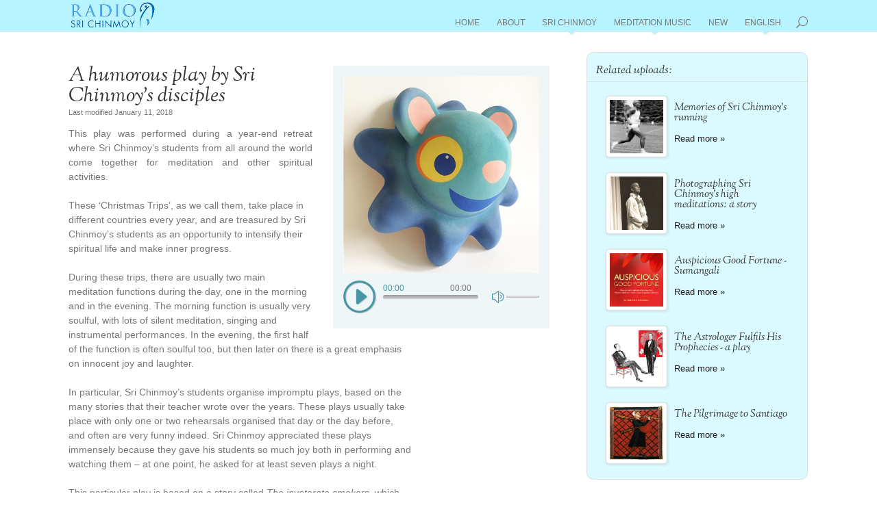

--- FILE ---
content_type: text/html; charset=UTF-8
request_url: https://www.radiosrichinmoy.org/humorous-play-by-sri-chinmoys-disciples/
body_size: 34930
content:
<!DOCTYPE html>
<html lang="en-US">
<head>
	<meta charset="UTF-8" />
<meta http-equiv="X-UA-Compatible" content="IE=edge">
	<link rel="pingback" href="https://www.radiosrichinmoy.org/xmlrpc.php" />

	<script type="text/javascript">
		document.documentElement.className = 'js';
	</script>

	<title>A humorous play by Sri Chinmoy&#8217;s disciples | Radio Sri Chinmoy</title>
<meta name='robots' content='max-image-preview:large' />
<link rel='dns-prefetch' href='//fonts.googleapis.com' />
<link rel="alternate" type="application/rss+xml" title="Radio Sri Chinmoy &raquo; Feed" href="https://www.radiosrichinmoy.org/feed/" />
<link rel="alternate" type="application/rss+xml" title="Radio Sri Chinmoy &raquo; Comments Feed" href="https://www.radiosrichinmoy.org/comments/feed/" />
<script consent-skip-blocker="1" data-skip-lazy-load="js-extra" data-cfasync="false">
(function () {
  // Web Font Loader compatibility (https://github.com/typekit/webfontloader)
  var modules = {
    typekit: "https://use.typekit.net",
    google: "https://fonts.googleapis.com/"
  };

  var load = function (config) {
    setTimeout(function () {
      var a = window.consentApi;

      // Only when blocker is active
      if (a) {
        // Iterate all modules and handle in a single `WebFont.load`
        Object.keys(modules).forEach(function (module) {
          var newConfigWithoutOtherModules = JSON.parse(
            JSON.stringify(config)
          );
          Object.keys(modules).forEach(function (toRemove) {
            if (toRemove !== module) {
              delete newConfigWithoutOtherModules[toRemove];
            }
          });

          if (newConfigWithoutOtherModules[module]) {
            a.unblock(modules[module]).then(function () {
              var originalLoad = window.WebFont.load;
              if (originalLoad !== load) {
                originalLoad(newConfigWithoutOtherModules);
              }
            });
          }
        });
      }
    }, 0);
  };

  if (!window.WebFont) {
    window.WebFont = {
      load: load
    };
  }
})();
</script><style>[consent-id]:not(.rcb-content-blocker):not([consent-transaction-complete]):not([consent-visual-use-parent^="children:"]):not([consent-confirm]){opacity:0!important;}
.rcb-content-blocker+.rcb-content-blocker-children-fallback~*{display:none!important;}</style><link rel="preload" href="https://www.radiosrichinmoy.org/wp-content/d87059e22d1e66ef2a32f762870beabd/dist/1854650166.js?ver=d0a9e67d7481025d345fb9f698655441" as="script" />
<link rel="preload" href="https://www.radiosrichinmoy.org/wp-content/d87059e22d1e66ef2a32f762870beabd/dist/532524605.js?ver=74fbdb39dad32617585001bcb9ba0209" as="script" />
<link rel="preload" href="https://www.radiosrichinmoy.org/wp-content/plugins/real-cookie-banner-pro/public/lib/animate.css/animate.min.css?ver=4.1.1" as="style" />
<link rel="alternate" type="application/rss+xml" title="Radio Sri Chinmoy &raquo; A humorous play by Sri Chinmoy&#8217;s disciples Comments Feed" href="https://www.radiosrichinmoy.org/humorous-play-by-sri-chinmoys-disciples/feed/" />
<script data-cfasync="false" type="text/javascript" defer src="https://www.radiosrichinmoy.org/wp-content/d87059e22d1e66ef2a32f762870beabd/dist/1854650166.js?ver=d0a9e67d7481025d345fb9f698655441" id="real-cookie-banner-pro-vendor-real-cookie-banner-pro-banner-js"></script>
<script type="application/json" data-skip-lazy-load="js-extra" data-skip-moving="true" data-no-defer nitro-exclude data-alt-type="application/ld+json" data-dont-merge data-wpmeteor-nooptimize="true" data-cfasync="false" id="a963aaef43111bb90af63b927dc709adf1-js-extra">{"slug":"real-cookie-banner-pro","textDomain":"real-cookie-banner","version":"5.2.10","restUrl":"https:\/\/www.radiosrichinmoy.org\/wp-json\/real-cookie-banner\/v1\/","restNamespace":"real-cookie-banner\/v1","restPathObfuscateOffset":"c0d6308253d7c84c","restRoot":"https:\/\/www.radiosrichinmoy.org\/wp-json\/","restQuery":{"_v":"5.2.10","_locale":"user","_dataLocale":"en","lang":"en"},"restNonce":"4009cb13cb","restRecreateNonceEndpoint":"https:\/\/www.radiosrichinmoy.org\/wp-admin\/admin-ajax.php?action=rest-nonce","publicUrl":"https:\/\/www.radiosrichinmoy.org\/wp-content\/plugins\/real-cookie-banner-pro\/public\/","chunkFolder":"dist","chunksLanguageFolder":"https:\/\/www.radiosrichinmoy.org\/wp-content\/languages\/mo-cache\/real-cookie-banner-pro\/","chunks":{},"others":{"customizeValuesBanner":"{\"layout\":{\"type\":\"dialog\",\"maxHeightEnabled\":true,\"maxHeight\":740,\"dialogMaxWidth\":530,\"dialogPosition\":\"middleCenter\",\"dialogMargin\":[0,0,0,0],\"bannerPosition\":\"bottom\",\"bannerMaxWidth\":1024,\"dialogBorderRadius\":3,\"borderRadius\":5,\"animationIn\":\"slideInUp\",\"animationInDuration\":500,\"animationInOnlyMobile\":true,\"animationOut\":\"none\",\"animationOutDuration\":500,\"animationOutOnlyMobile\":true,\"overlay\":true,\"overlayBg\":\"#000000\",\"overlayBgAlpha\":50,\"overlayBlur\":2},\"decision\":{\"acceptAll\":\"button\",\"acceptEssentials\":\"button\",\"showCloseIcon\":false,\"acceptIndividual\":\"link\",\"buttonOrder\":\"all,essential,save,individual\",\"showGroups\":false,\"groupsFirstView\":false,\"saveButton\":\"always\"},\"design\":{\"bg\":\"#ffffff\",\"textAlign\":\"center\",\"linkTextDecoration\":\"underline\",\"borderWidth\":0,\"borderColor\":\"#ffffff\",\"fontSize\":13,\"fontColor\":\"#2b2b2b\",\"fontInheritFamily\":true,\"fontFamily\":\"Arial, Helvetica, sans-serif\",\"fontWeight\":\"normal\",\"boxShadowEnabled\":true,\"boxShadowOffsetX\":0,\"boxShadowOffsetY\":5,\"boxShadowBlurRadius\":13,\"boxShadowSpreadRadius\":0,\"boxShadowColor\":\"#000000\",\"boxShadowColorAlpha\":20},\"headerDesign\":{\"inheritBg\":true,\"bg\":\"#f4f4f4\",\"inheritTextAlign\":true,\"textAlign\":\"center\",\"padding\":[17,20,15,20],\"logo\":\"\",\"logoRetina\":\"\",\"logoMaxHeight\":40,\"logoPosition\":\"left\",\"logoMargin\":[5,15,5,15],\"fontSize\":20,\"fontColor\":\"#2b2b2b\",\"fontInheritFamily\":true,\"fontFamily\":\"Arial, Helvetica, sans-serif\",\"fontWeight\":\"normal\",\"borderWidth\":1,\"borderColor\":\"#efefef\"},\"bodyDesign\":{\"padding\":[15,20,5,20],\"descriptionInheritFontSize\":true,\"descriptionFontSize\":13,\"dottedGroupsInheritFontSize\":true,\"dottedGroupsFontSize\":13,\"dottedGroupsBulletColor\":\"#15779b\",\"teachingsInheritTextAlign\":true,\"teachingsTextAlign\":\"center\",\"teachingsSeparatorActive\":true,\"teachingsSeparatorWidth\":50,\"teachingsSeparatorHeight\":1,\"teachingsSeparatorColor\":\"#15779b\",\"teachingsInheritFontSize\":false,\"teachingsFontSize\":12,\"teachingsInheritFontColor\":false,\"teachingsFontColor\":\"#757575\",\"accordionMargin\":[10,0,5,0],\"accordionPadding\":[5,10,5,10],\"accordionArrowType\":\"outlined\",\"accordionArrowColor\":\"#15779b\",\"accordionBg\":\"#ffffff\",\"accordionActiveBg\":\"#f9f9f9\",\"accordionHoverBg\":\"#efefef\",\"accordionBorderWidth\":1,\"accordionBorderColor\":\"#efefef\",\"accordionTitleFontSize\":12,\"accordionTitleFontColor\":\"#2b2b2b\",\"accordionTitleFontWeight\":\"normal\",\"accordionDescriptionMargin\":[5,0,0,0],\"accordionDescriptionFontSize\":12,\"accordionDescriptionFontColor\":\"#757575\",\"accordionDescriptionFontWeight\":\"normal\",\"acceptAllOneRowLayout\":false,\"acceptAllPadding\":[10,10,10,10],\"acceptAllBg\":\"#15779b\",\"acceptAllTextAlign\":\"center\",\"acceptAllFontSize\":18,\"acceptAllFontColor\":\"#ffffff\",\"acceptAllFontWeight\":\"normal\",\"acceptAllBorderWidth\":0,\"acceptAllBorderColor\":\"#000000\",\"acceptAllHoverBg\":\"#11607d\",\"acceptAllHoverFontColor\":\"#ffffff\",\"acceptAllHoverBorderColor\":\"#000000\",\"acceptEssentialsUseAcceptAll\":true,\"acceptEssentialsButtonType\":\"\",\"acceptEssentialsPadding\":[10,10,10,10],\"acceptEssentialsBg\":\"#efefef\",\"acceptEssentialsTextAlign\":\"center\",\"acceptEssentialsFontSize\":18,\"acceptEssentialsFontColor\":\"#0a0a0a\",\"acceptEssentialsFontWeight\":\"normal\",\"acceptEssentialsBorderWidth\":0,\"acceptEssentialsBorderColor\":\"#000000\",\"acceptEssentialsHoverBg\":\"#e8e8e8\",\"acceptEssentialsHoverFontColor\":\"#000000\",\"acceptEssentialsHoverBorderColor\":\"#000000\",\"acceptIndividualPadding\":[5,5,5,5],\"acceptIndividualBg\":\"#ffffff\",\"acceptIndividualTextAlign\":\"center\",\"acceptIndividualFontSize\":16,\"acceptIndividualFontColor\":\"#15779b\",\"acceptIndividualFontWeight\":\"normal\",\"acceptIndividualBorderWidth\":0,\"acceptIndividualBorderColor\":\"#000000\",\"acceptIndividualHoverBg\":\"#ffffff\",\"acceptIndividualHoverFontColor\":\"#11607d\",\"acceptIndividualHoverBorderColor\":\"#000000\"},\"footerDesign\":{\"poweredByLink\":true,\"inheritBg\":false,\"bg\":\"#fcfcfc\",\"inheritTextAlign\":true,\"textAlign\":\"center\",\"padding\":[10,20,15,20],\"fontSize\":14,\"fontColor\":\"#757474\",\"fontInheritFamily\":true,\"fontFamily\":\"Arial, Helvetica, sans-serif\",\"fontWeight\":\"normal\",\"hoverFontColor\":\"#2b2b2b\",\"borderWidth\":1,\"borderColor\":\"#efefef\",\"languageSwitcher\":\"flags\"},\"texts\":{\"headline\":\"Privacy preferences\",\"description\":\"We use cookies and similar technologies on our website and process your personal data (e.g. IP address), for example, to personalize content and ads, to integrate media from third-party providers or to analyze traffic on our website. Data processing may also happen as a result of cookies being set. We share this data with third parties that we name in the privacy settings.<br \\\/><br \\\/>The data processing may take place with your consent or on the basis of a legitimate interest, which you can object to in the privacy settings. You have the right not to consent and to change or revoke your consent at a later time. This revocation takes effect immediately but does not affect data already processed. For more information on the use of your data, please visit our {{privacyPolicy}}privacy policy{{\\\/privacyPolicy}}.\",\"acceptAll\":\"Accept all\",\"acceptEssentials\":\"Continue without consent\",\"acceptIndividual\":\"Set privacy settings individually\",\"poweredBy\":\"5\",\"dataProcessingInUnsafeCountries\":\"Some services process personal data in unsafe third countries. By consenting, you also consent to data processing of labeled services per {{legalBasis}}, with risks like inadequate legal remedies, unauthorized access by authorities without information or possibility of objection, unauthorised transfer to third parties, and inadequate data security measures.\",\"ageNoticeBanner\":\"You are under {{minAge}} years old? Then you cannot consent to optional services. Ask your parents or legal guardians to agree to these services with you.\",\"ageNoticeBlocker\":\"You are under {{minAge}} years old? Unfortunately, you are not permitted to consent to this service to view this content. Please ask your parents or guardians to agree to the service with you!\",\"listServicesNotice\":\"By accepting all services, you allow {{services}} to be loaded. These services are divided into groups {{serviceGroups}} according to their purpose (belonging marked with superscript numbers).\",\"listServicesLegitimateInterestNotice\":\"In addition, {{services}} are loaded based on a legitimate interest.\",\"tcfStacksCustomName\":\"Services with various purposes outside the TCF standard\",\"tcfStacksCustomDescription\":\"Services that do not share consents via the TCF standard, but via other technologies. These are divided into several groups according to their purpose. Some of them are used based on a legitimate interest (e.g. threat prevention), others are used only with your consent. Details about the individual groups and purposes of the services can be found in the individual privacy settings.\",\"consentForwardingExternalHosts\":\"Your consent is also applicable on {{websites}}.\",\"blockerHeadline\":\"{{name}} blocked due to privacy settings\",\"blockerLinkShowMissing\":\"Show all services you still need to agree to\",\"blockerLoadButton\":\"Accept services and load content\",\"blockerAcceptInfo\":\"Loading the blocked content will adjust your privacy settings. Content from this service will not be blocked in the future.\",\"stickyHistory\":\"Privacy settings history\",\"stickyRevoke\":\"Revoke consents\",\"stickyRevokeSuccessMessage\":\"You have successfully revoked consent for services with its cookies and personal data processing. The page will be reloaded now!\",\"stickyChange\":\"Change privacy settings\"},\"individualLayout\":{\"inheritDialogMaxWidth\":false,\"dialogMaxWidth\":970,\"inheritBannerMaxWidth\":true,\"bannerMaxWidth\":1980,\"descriptionTextAlign\":\"left\"},\"group\":{\"checkboxBg\":\"#f0f0f0\",\"checkboxBorderWidth\":1,\"checkboxBorderColor\":\"#d2d2d2\",\"checkboxActiveColor\":\"#ffffff\",\"checkboxActiveBg\":\"#15779b\",\"checkboxActiveBorderColor\":\"#11607d\",\"groupInheritBg\":true,\"groupBg\":\"#f4f4f4\",\"groupPadding\":[15,15,15,15],\"groupSpacing\":10,\"groupBorderRadius\":5,\"groupBorderWidth\":1,\"groupBorderColor\":\"#f4f4f4\",\"headlineFontSize\":16,\"headlineFontWeight\":\"normal\",\"headlineFontColor\":\"#2b2b2b\",\"descriptionFontSize\":14,\"descriptionFontColor\":\"#757575\",\"linkColor\":\"#757575\",\"linkHoverColor\":\"#2b2b2b\",\"detailsHideLessRelevant\":true},\"saveButton\":{\"useAcceptAll\":true,\"type\":\"button\",\"padding\":[10,10,10,10],\"bg\":\"#efefef\",\"textAlign\":\"center\",\"fontSize\":18,\"fontColor\":\"#0a0a0a\",\"fontWeight\":\"normal\",\"borderWidth\":0,\"borderColor\":\"#000000\",\"hoverBg\":\"#e8e8e8\",\"hoverFontColor\":\"#000000\",\"hoverBorderColor\":\"#000000\"},\"individualTexts\":{\"headline\":\"Individual privacy preferences\",\"description\":\"We use cookies and similar technologies on our website and process your personal data (e.g. IP address), for example, to personalize content and ads, to integrate media from third-party providers or to analyze traffic on our website. Data processing may also happen as a result of cookies being set. We share this data with third parties that we name in the privacy settings.<br \\\/><br \\\/>The data processing may take place with your consent or on the basis of a legitimate interest, which you can object to in the privacy settings. You have the right not to consent and to change or revoke your consent at a later time. This revocation takes effect immediately but does not affect data already processed. For more information on the use of your data, please visit our {{privacyPolicy}}privacy policy{{\\\/privacyPolicy}}.<br \\\/><br \\\/>Below you will find an overview of all services used by this website. You can view detailed information about each service and agree to them individually or exercise your right to object.\",\"save\":\"Save custom choices\",\"showMore\":\"Show service information\",\"hideMore\":\"Hide service information\",\"postamble\":\"\"},\"mobile\":{\"enabled\":true,\"maxHeight\":400,\"hideHeader\":false,\"alignment\":\"bottom\",\"scalePercent\":90,\"scalePercentVertical\":-50},\"sticky\":{\"enabled\":false,\"animationsEnabled\":true,\"alignment\":\"left\",\"bubbleBorderRadius\":50,\"icon\":\"fingerprint\",\"iconCustom\":\"\",\"iconCustomRetina\":\"\",\"iconSize\":30,\"iconColor\":\"#ffffff\",\"bubbleMargin\":[10,20,20,20],\"bubblePadding\":15,\"bubbleBg\":\"#15779b\",\"bubbleBorderWidth\":0,\"bubbleBorderColor\":\"#10556f\",\"boxShadowEnabled\":true,\"boxShadowOffsetX\":0,\"boxShadowOffsetY\":2,\"boxShadowBlurRadius\":5,\"boxShadowSpreadRadius\":1,\"boxShadowColor\":\"#105b77\",\"boxShadowColorAlpha\":40,\"bubbleHoverBg\":\"#ffffff\",\"bubbleHoverBorderColor\":\"#000000\",\"hoverIconColor\":\"#000000\",\"hoverIconCustom\":\"\",\"hoverIconCustomRetina\":\"\",\"menuFontSize\":16,\"menuBorderRadius\":5,\"menuItemSpacing\":10,\"menuItemPadding\":[5,10,5,10]},\"customCss\":{\"css\":\"\",\"antiAdBlocker\":\"y\"}}","isPro":true,"showProHints":false,"proUrl":"https:\/\/devowl.io\/go\/real-cookie-banner?source=rcb-lite","showLiteNotice":false,"frontend":{"groups":"[{\"id\":2918,\"name\":\"Essential\",\"slug\":\"essential\",\"description\":\"Essential services are required for the basic functionality of the website. They only contain technically necessary services. These services cannot be objected to.\",\"isEssential\":true,\"isDefault\":true,\"items\":[{\"id\":26801,\"name\":\"Polylang\",\"purpose\":\"Polylang is a multi-language system for WordPress websites to output the website in multiple languages, making it available to a larger amount of users. Cookies or cookie-like technologies can be stored and read. These can store the chosen language of the user and can redirect the user to the version of the website that matches with the browser language. The legitimate interest in using this service is to store the user's language to deliver the content in the correct language.\",\"providerContact\":{\"phone\":\"\",\"email\":\"\",\"link\":\"\"},\"isProviderCurrentWebsite\":true,\"provider\":\"\",\"uniqueName\":\"polylang\",\"isEmbeddingOnlyExternalResources\":false,\"legalBasis\":\"legitimate-interest\",\"dataProcessingInCountries\":[],\"dataProcessingInCountriesSpecialTreatments\":[],\"technicalDefinitions\":[{\"type\":\"http\",\"name\":\"pll_language\",\"host\":\"www.radiosrichinmoy.org\",\"duration\":1,\"durationUnit\":\"y\",\"isSessionDuration\":false,\"purpose\":\"Selected website language\"}],\"codeDynamics\":[],\"providerPrivacyPolicyUrl\":\"\",\"providerLegalNoticeUrl\":\"\",\"tagManagerOptInEventName\":\"\",\"tagManagerOptOutEventName\":\"\",\"googleConsentModeConsentTypes\":[],\"executePriority\":10,\"codeOptIn\":\"\",\"executeCodeOptInWhenNoTagManagerConsentIsGiven\":false,\"codeOptOut\":\"\",\"executeCodeOptOutWhenNoTagManagerConsentIsGiven\":false,\"deleteTechnicalDefinitionsAfterOptOut\":false,\"codeOnPageLoad\":\"\",\"presetId\":\"polylang\"},{\"id\":26789,\"name\":\"Cloudflare\",\"purpose\":\"Cloudflare protects the website and its technical infrastructure from malicious website visitors and leads to a faster loading time of the website by delivering static content via a server that is as close as possible to the website visitor. Cloudflare acts as DNS management for this website with a reverse proxy and integrated CDN. This also includes Distributed Denial-of-Service (DDoS) protection, web application firewall (WAF), SSL\\\/TLS encryption and termination, Cloudflare analytics for security-related traffic analysis, bot management, caching and compression via the reverse proxy, and traffic routing. Cloudflare also performs security challenges, such as captcha or JavaScript challenges, on the end devices of website visitors to verify that they are legitimate users and not bots or malicious actors. This requires the processing of the user's IP address, system configuration information such as operating system and browser type, traffic routing data, location and language settings, as well as data on the user's interactions with the website, such as pages viewed and actions taken, logs of the activities that have been carried out on the website and metadata. Cookies or cookie-like technologies can be stored and read. These can contain personal data and technical data like session IDs, bot management tokens, request sequence details, server error information, waiting room session data, rate limiting identifiers, and challenge clearance tokens. \\n\\nThe data can be used to ensure the security and performance of the website, protect against malicious activities, optimize content delivery, perform IP-to-country lookups to deliver region-specific content or optimize performance, monitor and analyze trends in user behavior to identify patterns and improve security measures, and enhance the overall functionality and services provided by Cloudflare. Cloudflare provides personal information to their affiliates, trusted service providers, resellers, and sales partners to process it on their behalf, in compliance with their privacy policy. Data may also be shared within the Cloudflare group, during business transactions, or as required by law. Limited anonymized data may be shared with research partners. \\n\\nThe legitimate interest to use this service is to ensure the security and performance of the website, protect against malicious activities, and optimize content delivery, including region-specific content through IP-to-country lookups.\",\"providerContact\":{\"phone\":\"+1 888 2743482\",\"email\":\"privacyquestions@cloudflare.com\",\"link\":\"\"},\"isProviderCurrentWebsite\":false,\"provider\":\"Cloudflare Inc., 101 Townsend St., San Francisco, CA 94107, United States\",\"uniqueName\":\"cloudflare\",\"isEmbeddingOnlyExternalResources\":false,\"legalBasis\":\"legitimate-interest\",\"dataProcessingInCountries\":[\"US\",\"CA\",\"GB\",\"PT\",\"DE\",\"FR\",\"NL\",\"SG\",\"AU\",\"CN\",\"JP\",\"AE\",\"IN\",\"KR\",\"MX\",\"MY\",\"AF\",\"AL\",\"DZ\",\"AD\",\"AO\",\"AG\",\"AR\",\"AM\",\"AT\",\"AZ\",\"BS\",\"BH\",\"BD\",\"BB\",\"BY\",\"BE\",\"BZ\",\"BJ\",\"BT\",\"BO\",\"BA\",\"BW\",\"BR\",\"BN\",\"BG\",\"BF\",\"BI\",\"KH\",\"CM\",\"CV\",\"CF\",\"TD\",\"CL\",\"CO\",\"KM\",\"CG\",\"CD\",\"CR\",\"HR\",\"CU\",\"CY\",\"CZ\",\"DK\",\"DJ\",\"DM\",\"DO\",\"EC\",\"EG\",\"SV\",\"GQ\",\"ER\",\"EE\",\"ET\",\"FJ\",\"FI\",\"GA\",\"GM\",\"GE\",\"GH\",\"GR\",\"GD\",\"GT\",\"GN\",\"GW\",\"GY\",\"HT\",\"HN\",\"HU\",\"IS\",\"ID\",\"IR\",\"IQ\",\"IE\",\"IL\",\"IT\",\"JM\",\"JO\",\"KZ\",\"KE\",\"KI\",\"KP\",\"KW\",\"KG\",\"LA\",\"LV\",\"LB\",\"LS\",\"LR\",\"LY\",\"LI\",\"LT\",\"LU\",\"MG\",\"MW\",\"MV\",\"ML\",\"MT\",\"MH\",\"MR\",\"MU\",\"MK\",\"FM\",\"MD\",\"MC\",\"MN\",\"ME\",\"MA\",\"MZ\",\"MM\",\"NA\",\"NR\",\"NP\",\"NZ\",\"NI\",\"NE\",\"NG\",\"NO\",\"OM\",\"PK\",\"PW\",\"PA\",\"PG\",\"PY\",\"PE\",\"PH\",\"PL\",\"QA\",\"RO\",\"RU\",\"RW\",\"KN\",\"LC\",\"WS\",\"SM\",\"ST\",\"SA\",\"SN\",\"RS\",\"SC\",\"SL\",\"SK\",\"SI\",\"SB\",\"SO\",\"ZA\",\"ES\",\"LK\",\"SD\",\"SR\",\"SZ\",\"SE\",\"CH\",\"SY\",\"TW\",\"TJ\",\"TZ\",\"TH\",\"TL\",\"TG\",\"TO\",\"TT\",\"TN\",\"TR\",\"TM\",\"TV\",\"UG\",\"UA\",\"UY\",\"UZ\",\"VU\",\"VA\",\"VE\",\"VN\",\"YE\",\"ZM\",\"ZW\"],\"dataProcessingInCountriesSpecialTreatments\":[\"standard-contractual-clauses\",\"provider-is-self-certified-trans-atlantic-data-privacy-framework\"],\"technicalDefinitions\":[{\"type\":\"http\",\"name\":\"__cflb\",\"host\":\".radiosrichinmoy.org\",\"duration\":0,\"durationUnit\":\"y\",\"isSessionDuration\":true,\"purpose\":\"Keeps the user connected to the same server during their session\"},{\"type\":\"http\",\"name\":\"__cf_bm\",\"host\":\".radiosrichinmoy.org\",\"duration\":30,\"durationUnit\":\"m\",\"isSessionDuration\":false,\"purpose\":\"Identifies and mitigates bot traffic\"},{\"type\":\"http\",\"name\":\"cf_ob_info\",\"host\":\".radiosrichinmoy.org\",\"duration\":30,\"durationUnit\":\"s\",\"isSessionDuration\":false,\"purpose\":\"Provides data for Always Online service (replacement content in the event of a server failure) and fetches cached resources\"},{\"type\":\"http\",\"name\":\"cf_use_ob\",\"host\":\".radiosrichinmoy.org\",\"duration\":30,\"durationUnit\":\"s\",\"isSessionDuration\":false,\"purpose\":\"Provides data for Always Online service (replacement content in the event of a server failure) and fetches cached resources\"},{\"type\":\"http\",\"name\":\"__cfwaitingroom\",\"host\":\".radiosrichinmoy.org\",\"duration\":1,\"durationUnit\":\"d\",\"isSessionDuration\":true,\"purpose\":\"Tracks visitors in the waiting room during high traffic and server overload\"},{\"type\":\"http\",\"name\":\"__cfseq\",\"host\":\".radiosrichinmoy.org\",\"duration\":1,\"durationUnit\":\"y\",\"isSessionDuration\":true,\"purpose\":\"Tracks request sequences and timing\"},{\"type\":\"http\",\"name\":\"__cfruid\",\"host\":\".radiosrichinmoy.org\",\"duration\":1,\"durationUnit\":\"y\",\"isSessionDuration\":true,\"purpose\":\"Supports rate limiting by managing traffic and tracking request origins\"},{\"type\":\"http\",\"name\":\"_cfuvid\",\"host\":\".radiosrichinmoy.org\",\"duration\":1,\"durationUnit\":\"y\",\"isSessionDuration\":true,\"purpose\":\"Identifies individual users sharing the same IP address.\"},{\"type\":\"http\",\"name\":\"cf_clearance\",\"host\":\".radiosrichinmoy.org\",\"duration\":30,\"durationUnit\":\"m\",\"isSessionDuration\":false,\"purpose\":\"Proof of anti bot challenge passed\"},{\"type\":\"http\",\"name\":\"cf_chl_rc_i\",\"host\":\".radiosrichinmoy.org\",\"duration\":1,\"durationUnit\":\"y\",\"isSessionDuration\":true,\"purpose\":\"Internal use to identify production problems\"},{\"type\":\"http\",\"name\":\"cf_chl_rc_ni\",\"host\":\".radiosrichinmoy.org\",\"duration\":1,\"durationUnit\":\"y\",\"isSessionDuration\":true,\"purpose\":\"Internal use to identify production problems\"},{\"type\":\"http\",\"name\":\"cf_chl_rc_m\",\"host\":\".radiosrichinmoy.org\",\"duration\":1,\"durationUnit\":\"y\",\"isSessionDuration\":true,\"purpose\":\"Internal use to identify production problems\"}],\"codeDynamics\":[],\"providerPrivacyPolicyUrl\":\"https:\\\/\\\/www.cloudflare.com\\\/privacypolicy\\\/\",\"providerLegalNoticeUrl\":\"\",\"tagManagerOptInEventName\":\"\",\"tagManagerOptOutEventName\":\"\",\"googleConsentModeConsentTypes\":[],\"executePriority\":10,\"codeOptIn\":\"\",\"executeCodeOptInWhenNoTagManagerConsentIsGiven\":false,\"codeOptOut\":\"\",\"executeCodeOptOutWhenNoTagManagerConsentIsGiven\":false,\"deleteTechnicalDefinitionsAfterOptOut\":false,\"codeOnPageLoad\":\"\",\"presetId\":\"cloudflare\"},{\"id\":26784,\"name\":\"Real Cookie Banner\",\"purpose\":\"Real Cookie Banner asks website visitors for consent to set cookies and process personal data. For this purpose, a UUID (pseudonymous identification of the user) is assigned to each website visitor, which is valid until the cookie expires to store the consent. Cookies are used to test whether cookies can be set, to store reference to documented consent, to store which services from which service groups the visitor has consented to, and, if consent is obtained under the Transparency & Consent Framework (TCF), to store consent in TCF partners, purposes, special purposes, features and special features. As part of the obligation to disclose according to GDPR, the collected consent is fully documented. This includes, in addition to the services and service groups to which the visitor has consented, and if consent is obtained according to the TCF standard, to which TCF partners, purposes and features the visitor has consented, all cookie banner settings at the time of consent as well as the technical circumstances (e.g. size of the displayed area at the time of consent) and the user interactions (e.g. clicking on buttons) that led to consent. Consent is collected once per language.\",\"providerContact\":{\"phone\":\"\",\"email\":\"\",\"link\":\"\"},\"isProviderCurrentWebsite\":true,\"provider\":\"\",\"uniqueName\":\"\",\"isEmbeddingOnlyExternalResources\":false,\"legalBasis\":\"legal-requirement\",\"dataProcessingInCountries\":[],\"dataProcessingInCountriesSpecialTreatments\":[],\"technicalDefinitions\":[{\"type\":\"http\",\"name\":\"real_cookie_banner*\",\"host\":\".radiosrichinmoy.org\",\"duration\":365,\"durationUnit\":\"d\",\"isSessionDuration\":false,\"purpose\":\"Unique identifier for the consent, but not for the website visitor. Revision hash for settings of cookie banner (texts, colors, features, service groups, services, content blockers etc.). IDs for consented services and service groups.\"},{\"type\":\"http\",\"name\":\"real_cookie_banner*-tcf\",\"host\":\".radiosrichinmoy.org\",\"duration\":365,\"durationUnit\":\"d\",\"isSessionDuration\":false,\"purpose\":\"Consents collected under TCF stored in TC String format, including TCF vendors, purposes, special purposes, features, and special features.\"},{\"type\":\"http\",\"name\":\"real_cookie_banner*-gcm\",\"host\":\".radiosrichinmoy.org\",\"duration\":365,\"durationUnit\":\"d\",\"isSessionDuration\":false,\"purpose\":\"Consents into consent types (purposes)  collected under Google Consent Mode stored for all Google Consent Mode compatible services.\"},{\"type\":\"http\",\"name\":\"real_cookie_banner-test\",\"host\":\".radiosrichinmoy.org\",\"duration\":365,\"durationUnit\":\"d\",\"isSessionDuration\":false,\"purpose\":\"Cookie set to test HTTP cookie functionality. Deleted immediately after test.\"},{\"type\":\"local\",\"name\":\"real_cookie_banner*\",\"host\":\"https:\\\/\\\/www.radiosrichinmoy.org\",\"duration\":1,\"durationUnit\":\"d\",\"isSessionDuration\":false,\"purpose\":\"Unique identifier for the consent, but not for the website visitor. Revision hash for settings of cookie banner (texts, colors, features, service groups, services, content blockers etc.). IDs for consented services and service groups. Is only stored until consent is documented on the website server.\"},{\"type\":\"local\",\"name\":\"real_cookie_banner*-tcf\",\"host\":\"https:\\\/\\\/www.radiosrichinmoy.org\",\"duration\":1,\"durationUnit\":\"d\",\"isSessionDuration\":false,\"purpose\":\"Consents collected under TCF stored in TC String format, including TCF vendors, purposes, special purposes, features, and special features. Is only stored until consent is documented on the website server.\"},{\"type\":\"local\",\"name\":\"real_cookie_banner*-gcm\",\"host\":\"https:\\\/\\\/www.radiosrichinmoy.org\",\"duration\":1,\"durationUnit\":\"d\",\"isSessionDuration\":false,\"purpose\":\"Consents collected under Google Consent Mode stored in consent types (purposes) for all Google Consent Mode compatible services. Is only stored until consent is documented on the website server.\"},{\"type\":\"local\",\"name\":\"real_cookie_banner-consent-queue*\",\"host\":\"https:\\\/\\\/www.radiosrichinmoy.org\",\"duration\":1,\"durationUnit\":\"d\",\"isSessionDuration\":false,\"purpose\":\"Local caching of selection in cookie banner until server documents consent; documentation periodic or at page switches attempted if server is unavailable or overloaded.\"}],\"codeDynamics\":[],\"providerPrivacyPolicyUrl\":\"\",\"providerLegalNoticeUrl\":\"\",\"tagManagerOptInEventName\":\"\",\"tagManagerOptOutEventName\":\"\",\"googleConsentModeConsentTypes\":[],\"executePriority\":10,\"codeOptIn\":\"\",\"executeCodeOptInWhenNoTagManagerConsentIsGiven\":false,\"codeOptOut\":\"\",\"executeCodeOptOutWhenNoTagManagerConsentIsGiven\":false,\"deleteTechnicalDefinitionsAfterOptOut\":false,\"codeOnPageLoad\":\"\",\"presetId\":\"real-cookie-banner\"}]},{\"id\":2929,\"name\":\"Functional\",\"slug\":\"functional\",\"description\":\"Functional services are necessary to provide features beyond the essential functionality such as prettier fonts, video playback or interactive web 2.0 features. Content from e.g. video platforms and social media platforms are blocked by default, and can be consented to. If the service is agreed to, this content is loaded automatically without further manual consent.\",\"isEssential\":false,\"isDefault\":true,\"items\":[{\"id\":26826,\"name\":\"YouTube\",\"purpose\":\"YouTube enables the embedding of content published on youtube.com into websites to enhance the website with videos. This requires processing the user\\u2019s IP-address and metadata. Cookies or cookie-like technologies can be stored and read. These can contain personal data and technical data like user IDs, consent, settings of the video player, connected devices, interactions with the service, push notifications and used account. This data can be used to collect visited websites, detailed statistics about user behavior, and it can be used to improve the services of Google. It can also be used for profiling, e.g. to provide you with personalized services, such as ads based on your interests or recommendations. This data may be linked by Google to the data of users logged in on the websites of Google (e.g. youtube.com and google.com). Google provides personal information to their affiliates and other trusted businesses or persons to process it for them, based on Google's instructions and in compliance with Google's privacy policy.\",\"providerContact\":{\"phone\":\"+1 650 253 0000\",\"email\":\"dpo-google@google.com\",\"link\":\"https:\\\/\\\/support.google.com\\\/\"},\"isProviderCurrentWebsite\":false,\"provider\":\"Google Ireland Limited, Gordon House, Barrow Street, Dublin 4, Ireland\",\"uniqueName\":\"youtube\",\"isEmbeddingOnlyExternalResources\":false,\"legalBasis\":\"consent\",\"dataProcessingInCountries\":[\"US\",\"IE\",\"CL\",\"NL\",\"BE\",\"FI\",\"DK\",\"TW\",\"JP\",\"SG\",\"BR\",\"GB\",\"FR\",\"DE\",\"PL\",\"ES\",\"IT\",\"CH\",\"IL\",\"KR\",\"IN\",\"HK\",\"AU\",\"QA\"],\"dataProcessingInCountriesSpecialTreatments\":[\"provider-is-self-certified-trans-atlantic-data-privacy-framework\"],\"technicalDefinitions\":[{\"type\":\"http\",\"name\":\"SIDCC\",\"host\":\".google.com\",\"duration\":1,\"durationUnit\":\"y\",\"isSessionDuration\":false,\"purpose\":\"\"},{\"type\":\"http\",\"name\":\"SIDCC\",\"host\":\".youtube.com\",\"duration\":1,\"durationUnit\":\"y\",\"isSessionDuration\":false,\"purpose\":\"\"},{\"type\":\"http\",\"name\":\"VISITOR_INFO1_LIVE\",\"host\":\".youtube.com\",\"duration\":7,\"durationUnit\":\"mo\",\"isSessionDuration\":false,\"purpose\":\"\"},{\"type\":\"http\",\"name\":\"LOGIN_INFO\",\"host\":\".youtube.com\",\"duration\":13,\"durationUnit\":\"mo\",\"isSessionDuration\":false,\"purpose\":\"\"},{\"type\":\"http\",\"name\":\"CONSENT\",\"host\":\".youtube.com\",\"duration\":9,\"durationUnit\":\"mo\",\"isSessionDuration\":false,\"purpose\":\"\"},{\"type\":\"http\",\"name\":\"CONSENT\",\"host\":\".google.com\",\"duration\":9,\"durationUnit\":\"mo\",\"isSessionDuration\":false,\"purpose\":\"\"},{\"type\":\"http\",\"name\":\"OTZ\",\"host\":\"www.google.com\",\"duration\":1,\"durationUnit\":\"d\",\"isSessionDuration\":false,\"purpose\":\"\"},{\"type\":\"local\",\"name\":\"yt-fullerscreen-edu-button-shown-count\",\"host\":\"https:\\\/\\\/www.youtube.com\",\"duration\":1,\"durationUnit\":\"y\",\"isSessionDuration\":false,\"purpose\":\"\"},{\"type\":\"indexedDb\",\"name\":\"LogsDatabaseV2:*||\",\"host\":\"https:\\\/\\\/www.youtube.com\",\"duration\":1,\"durationUnit\":\"y\",\"isSessionDuration\":false,\"purpose\":\"\"},{\"type\":\"indexedDb\",\"name\":\"ServiceWorkerLogsDatabase\",\"host\":\"https:\\\/\\\/www.youtube.com\",\"duration\":1,\"durationUnit\":\"y\",\"isSessionDuration\":false,\"purpose\":\"\"},{\"type\":\"indexedDb\",\"name\":\"YtldbMeta\",\"host\":\"https:\\\/\\\/www.youtube.com\",\"duration\":1,\"durationUnit\":\"y\",\"isSessionDuration\":false,\"purpose\":\"\"},{\"type\":\"local\",\"name\":\"yt-player-performance-cap\",\"host\":\"https:\\\/\\\/www.youtube.com\",\"duration\":1,\"durationUnit\":\"y\",\"isSessionDuration\":false,\"purpose\":\"\"},{\"type\":\"indexedDb\",\"name\":\"PersistentEntityStoreDb:*||\",\"host\":\"https:\\\/\\\/www.youtube.com\",\"duration\":1,\"durationUnit\":\"y\",\"isSessionDuration\":false,\"purpose\":\"\"},{\"type\":\"indexedDb\",\"name\":\"yt-idb-pref-storage:*||\",\"host\":\"https:\\\/\\\/www.youtube.com\",\"duration\":1,\"durationUnit\":\"y\",\"isSessionDuration\":false,\"purpose\":\"\"},{\"type\":\"local\",\"name\":\"yt.innertube::nextId\",\"host\":\"https:\\\/\\\/www.youtube.com\",\"duration\":1,\"durationUnit\":\"y\",\"isSessionDuration\":false,\"purpose\":\"\"},{\"type\":\"local\",\"name\":\"yt.innertube::requests\",\"host\":\"https:\\\/\\\/www.youtube.com\",\"duration\":1,\"durationUnit\":\"y\",\"isSessionDuration\":false,\"purpose\":\"\"},{\"type\":\"local\",\"name\":\"yt-html5-player-modules::subtitlesModuleData::module-enabled\",\"host\":\"https:\\\/\\\/www.youtube.com\",\"duration\":1,\"durationUnit\":\"y\",\"isSessionDuration\":false,\"purpose\":\"\"},{\"type\":\"local\",\"name\":\"*||::yt-player::yt-player-lv\",\"host\":\"https:\\\/\\\/www.youtube.com\",\"duration\":1,\"durationUnit\":\"y\",\"isSessionDuration\":false,\"purpose\":\"\"},{\"type\":\"indexedDb\",\"name\":\"swpushnotificationsdb\",\"host\":\"https:\\\/\\\/www.youtube.com\",\"duration\":1,\"durationUnit\":\"y\",\"isSessionDuration\":false,\"purpose\":\"\"},{\"type\":\"indexedDb\",\"name\":\"yt-player-local-media:*||\",\"host\":\"https:\\\/\\\/www.youtube.com\",\"duration\":1,\"durationUnit\":\"y\",\"isSessionDuration\":false,\"purpose\":\"\"},{\"type\":\"indexedDb\",\"name\":\"yt-it-response-store:*||\",\"host\":\"https:\\\/\\\/www.youtube.com\",\"duration\":1,\"durationUnit\":\"y\",\"isSessionDuration\":false,\"purpose\":\"\"},{\"type\":\"http\",\"name\":\"__HOST-GAPS\",\"host\":\"accounts.google.com\",\"duration\":13,\"durationUnit\":\"mo\",\"isSessionDuration\":false,\"purpose\":\"\"},{\"type\":\"http\",\"name\":\"OTZ\",\"host\":\"accounts.google.com\",\"duration\":1,\"durationUnit\":\"d\",\"isSessionDuration\":false,\"purpose\":\"\"},{\"type\":\"http\",\"name\":\"__Secure-1PSIDCC\",\"host\":\".google.com\",\"duration\":1,\"durationUnit\":\"y\",\"isSessionDuration\":false,\"purpose\":\"\"},{\"type\":\"http\",\"name\":\"__Secure-1PAPISID\",\"host\":\".google.com\",\"duration\":1,\"durationUnit\":\"y\",\"isSessionDuration\":false,\"purpose\":\"\"},{\"type\":\"http\",\"name\":\"__Secure-3PSIDCC\",\"host\":\".youtube.com\",\"duration\":1,\"durationUnit\":\"y\",\"isSessionDuration\":false,\"purpose\":\"\"},{\"type\":\"http\",\"name\":\"__Secure-1PAPISID\",\"host\":\".youtube.com\",\"duration\":13,\"durationUnit\":\"mo\",\"isSessionDuration\":false,\"purpose\":\"\"},{\"type\":\"http\",\"name\":\"__Secure-1PSID\",\"host\":\".youtube.com\",\"duration\":13,\"durationUnit\":\"mo\",\"isSessionDuration\":false,\"purpose\":\"\"},{\"type\":\"http\",\"name\":\"__Secure-3PSIDCC\",\"host\":\".google.com\",\"duration\":1,\"durationUnit\":\"y\",\"isSessionDuration\":false,\"purpose\":\"\"},{\"type\":\"http\",\"name\":\"__Secure-ENID\",\"host\":\".google.com\",\"duration\":13,\"durationUnit\":\"mo\",\"isSessionDuration\":false,\"purpose\":\"\"},{\"type\":\"http\",\"name\":\"__Secure-1PSID\",\"host\":\".google.com\",\"duration\":13,\"durationUnit\":\"mo\",\"isSessionDuration\":false,\"purpose\":\"\"},{\"type\":\"indexedDb\",\"name\":\"ytGefConfig:*||\",\"host\":\"https:\\\/\\\/www.youtube.com\",\"duration\":1,\"durationUnit\":\"y\",\"isSessionDuration\":false,\"purpose\":\"\"},{\"type\":\"http\",\"name\":\"__Host-3PLSID\",\"host\":\"accounts.google.com\",\"duration\":13,\"durationUnit\":\"mo\",\"isSessionDuration\":false,\"purpose\":\"\"},{\"type\":\"http\",\"name\":\"LSID\",\"host\":\"accounts.google.com\",\"duration\":13,\"durationUnit\":\"mo\",\"isSessionDuration\":false,\"purpose\":\"\"},{\"type\":\"http\",\"name\":\"ACCOUNT_CHOOSER\",\"host\":\"accounts.google.com\",\"duration\":13,\"durationUnit\":\"mo\",\"isSessionDuration\":false,\"purpose\":\"\"},{\"type\":\"http\",\"name\":\"__Host-1PLSID\",\"host\":\"accounts.google.com\",\"duration\":13,\"durationUnit\":\"mo\",\"isSessionDuration\":false,\"purpose\":\"\"},{\"type\":\"http\",\"name\":\"__Secure-3PAPISID\",\"host\":\".google.com\",\"duration\":13,\"durationUnit\":\"mo\",\"isSessionDuration\":false,\"purpose\":\"\"},{\"type\":\"http\",\"name\":\"SAPISID\",\"host\":\".google.com\",\"duration\":13,\"durationUnit\":\"mo\",\"isSessionDuration\":false,\"purpose\":\"\"},{\"type\":\"http\",\"name\":\"APISID\",\"host\":\".google.com\",\"duration\":13,\"durationUnit\":\"mo\",\"isSessionDuration\":false,\"purpose\":\"\"},{\"type\":\"http\",\"name\":\"HSID\",\"host\":\".google.com\",\"duration\":13,\"durationUnit\":\"mo\",\"isSessionDuration\":false,\"purpose\":\"\"},{\"type\":\"http\",\"name\":\"__Secure-3PSID\",\"host\":\".google.com\",\"duration\":13,\"durationUnit\":\"mo\",\"isSessionDuration\":false,\"purpose\":\"\"},{\"type\":\"http\",\"name\":\"__Secure-3PAPISID\",\"host\":\".youtube.com\",\"duration\":13,\"durationUnit\":\"mo\",\"isSessionDuration\":false,\"purpose\":\"\"},{\"type\":\"http\",\"name\":\"SAPISID\",\"host\":\".youtube.com\",\"duration\":13,\"durationUnit\":\"mo\",\"isSessionDuration\":false,\"purpose\":\"\"},{\"type\":\"http\",\"name\":\"HSID\",\"host\":\".youtube.com\",\"duration\":13,\"durationUnit\":\"mo\",\"isSessionDuration\":false,\"purpose\":\"\"},{\"type\":\"http\",\"name\":\"SSID\",\"host\":\".google.com\",\"duration\":13,\"durationUnit\":\"mo\",\"isSessionDuration\":false,\"purpose\":\"\"},{\"type\":\"http\",\"name\":\"SID\",\"host\":\".google.com\",\"duration\":13,\"durationUnit\":\"mo\",\"isSessionDuration\":false,\"purpose\":\"\"},{\"type\":\"http\",\"name\":\"SSID\",\"host\":\".youtube.com\",\"duration\":13,\"durationUnit\":\"mo\",\"isSessionDuration\":false,\"purpose\":\"\"},{\"type\":\"http\",\"name\":\"APISID\",\"host\":\".youtube.com\",\"duration\":13,\"durationUnit\":\"mo\",\"isSessionDuration\":false,\"purpose\":\"\"},{\"type\":\"http\",\"name\":\"__Secure-3PSID\",\"host\":\".youtube.com\",\"duration\":13,\"durationUnit\":\"mo\",\"isSessionDuration\":false,\"purpose\":\"\"},{\"type\":\"http\",\"name\":\"SID\",\"host\":\".youtube.com\",\"duration\":13,\"durationUnit\":\"mo\",\"isSessionDuration\":false,\"purpose\":\"\"},{\"type\":\"http\",\"name\":\"VISITOR_PRIVACY_METADATA\",\"host\":\".youtube.com\",\"duration\":7,\"durationUnit\":\"mo\",\"isSessionDuration\":false,\"purpose\":\"\"},{\"type\":\"local\",\"name\":\"ytidb::LAST_RESULT_ENTRY_KEY\",\"host\":\"https:\\\/\\\/www.youtube.com\",\"duration\":1,\"durationUnit\":\"y\",\"isSessionDuration\":false,\"purpose\":\"\"},{\"type\":\"http\",\"name\":\"NID\",\"host\":\".google.com\",\"duration\":7,\"durationUnit\":\"mo\",\"isSessionDuration\":false,\"purpose\":\"Unique ID to store preferred settings such as language, number of results on the search results page or activation of the Google SafeSearch filter\"},{\"type\":\"http\",\"name\":\"YSC\",\"host\":\".youtube.com\",\"duration\":1,\"durationUnit\":\"y\",\"isSessionDuration\":true,\"purpose\":\"Unique session ID to recognise that requests within a browser session originate from the user and not from other websites\"},{\"type\":\"http\",\"name\":\"PREF\",\"host\":\".youtube.com\",\"duration\":1,\"durationUnit\":\"y\",\"isSessionDuration\":false,\"purpose\":\"Unique ID to set preferred page settings and playback settings such as explicit autoplay options, content randomisation and player size\"},{\"type\":\"http\",\"name\":\"IDE\",\"host\":\".doubleclick.net\",\"duration\":9,\"durationUnit\":\"mo\",\"isSessionDuration\":false,\"purpose\":\"Unique identification tokens for personalising ads on all sites using the Google advertising network\"},{\"type\":\"http\",\"name\":\"SOCS\",\"host\":\".youtube.com\",\"duration\":9,\"durationUnit\":\"mo\",\"isSessionDuration\":false,\"purpose\":\"Settings for users to consent to Google services storing their preferences\"},{\"type\":\"http\",\"name\":\"SOCS\",\"host\":\".google.com\",\"duration\":13,\"durationUnit\":\"mo\",\"isSessionDuration\":false,\"purpose\":\"Settings for users to consent to Google services storing their preferences\"},{\"type\":\"local\",\"name\":\"yt-remote-device-id\",\"host\":\"https:\\\/\\\/www.youtube.com\",\"duration\":1,\"durationUnit\":\"y\",\"isSessionDuration\":false,\"purpose\":\"Unique device ID, time of creation and expiration of the object\"},{\"type\":\"local\",\"name\":\"yt-player-headers-readable\",\"host\":\"https:\\\/\\\/www.youtube.com\",\"duration\":1,\"durationUnit\":\"y\",\"isSessionDuration\":false,\"purpose\":\"State of technical readability of the YouTube player header, time of creation and expiration of the object\"},{\"type\":\"local\",\"name\":\"yt-remote-connected-devices\",\"host\":\"https:\\\/\\\/www.youtube.com\",\"duration\":1,\"durationUnit\":\"y\",\"isSessionDuration\":false,\"purpose\":\"List of devices associated with a YouTube account, time of creation and expiration of the object\"},{\"type\":\"local\",\"name\":\"yt-player-bandwidth\",\"host\":\"https:\\\/\\\/www.youtube.com\",\"duration\":1,\"durationUnit\":\"y\",\"isSessionDuration\":false,\"purpose\":\"Information on the bandwidth utilisation of the YouTube player, time of creation and expiration of the object\"},{\"type\":\"http\",\"name\":\"__Secure-YEC\",\"host\":\".youtube.com\",\"duration\":1,\"durationUnit\":\"y\",\"isSessionDuration\":false,\"purpose\":\"Unique identifier used to detect spam, fraud, and abuse\"},{\"type\":\"http\",\"name\":\"test_cookie\",\"host\":\".doubleclick.net\",\"duration\":1,\"durationUnit\":\"d\",\"isSessionDuration\":false,\"purpose\":\"Tests whether cookies can be set\"},{\"type\":\"local\",\"name\":\"yt-player-quality\",\"host\":\"https:\\\/\\\/www.youtube.com\",\"duration\":1,\"durationUnit\":\"y\",\"isSessionDuration\":false,\"purpose\":\"Output video quality for YouTube videos, time of creation and expiration of the object\"},{\"type\":\"local\",\"name\":\"yt-player-volume\",\"host\":\"https:\\\/\\\/www.youtube.com\",\"duration\":1,\"durationUnit\":\"y\",\"isSessionDuration\":false,\"purpose\":\"Sound settings for the YouTube player, time of creation and expiration of the object\"},{\"type\":\"session\",\"name\":\"yt-remote-session-app\",\"host\":\"https:\\\/\\\/www.youtube.com\",\"duration\":1,\"durationUnit\":\"y\",\"isSessionDuration\":false,\"purpose\":\"Application used for the session and time of object creation\"},{\"type\":\"session\",\"name\":\"yt-remote-cast-installed\",\"host\":\"https:\\\/\\\/www.youtube.com\",\"duration\":1,\"durationUnit\":\"y\",\"isSessionDuration\":false,\"purpose\":\"Status of installation of the \\u2018remote-cast\\u2019 function and time of object creation\"},{\"type\":\"session\",\"name\":\"yt-player-volume\",\"host\":\"https:\\\/\\\/www.youtube.com\",\"duration\":1,\"durationUnit\":\"y\",\"isSessionDuration\":false,\"purpose\":\"Sound settings for the YouTube player, time of creation of the object\"},{\"type\":\"session\",\"name\":\"yt-remote-session-name\",\"host\":\"https:\\\/\\\/www.youtube.com\",\"duration\":1,\"durationUnit\":\"y\",\"isSessionDuration\":false,\"purpose\":\"Name of the active session and time of object creation\"},{\"type\":\"session\",\"name\":\"yt-remote-cast-available\",\"host\":\"https:\\\/\\\/www.youtube.com\",\"duration\":1,\"durationUnit\":\"y\",\"isSessionDuration\":false,\"purpose\":\"Status of availability of the \\u2018remote-cast\\u2019 function and time of object creation\"},{\"type\":\"session\",\"name\":\"yt-remote-fast-check-period\",\"host\":\"https:\\\/\\\/www.youtube.com\",\"duration\":1,\"durationUnit\":\"y\",\"isSessionDuration\":false,\"purpose\":\"Time of object creation as a determination of whether the remote-cast function can be accessed\"},{\"type\":\"http\",\"name\":\"AEC\",\"host\":\".google.com\",\"duration\":6,\"durationUnit\":\"mo\",\"isSessionDuration\":false,\"purpose\":\"Unique identifier used to detect spam, fraud, and abuse\"}],\"codeDynamics\":[],\"providerPrivacyPolicyUrl\":\"https:\\\/\\\/business.safety.google\\\/privacy\\\/\",\"providerLegalNoticeUrl\":\"\",\"tagManagerOptInEventName\":\"\",\"tagManagerOptOutEventName\":\"\",\"googleConsentModeConsentTypes\":[],\"executePriority\":10,\"codeOptIn\":\"\",\"executeCodeOptInWhenNoTagManagerConsentIsGiven\":false,\"codeOptOut\":\"\",\"executeCodeOptOutWhenNoTagManagerConsentIsGiven\":false,\"deleteTechnicalDefinitionsAfterOptOut\":false,\"codeOnPageLoad\":\"\",\"presetId\":\"youtube\"},{\"id\":26805,\"name\":\"Vimeo\",\"purpose\":\"Vimeo enables the embedding of content published on vimeo.com into websites to enhance the website with videos. This requires processing the user\\u2019s IP-address and metadata. Cookies or cookie-like technologies can be stored and read. These can contain personal data and technical data like user IDs, consent, security tokens, language, settings of the video player, interactions with the service and the used account. The data can be used to collect visited websites, detailed statistics about user behavior, and it can be used to improve the services of Vimeo. This data may be linked by Vimeo to the data of users logged in on the websites of Vimeo (e.g. vimeo.com). It can also be used for profiling, e.g. to provide you with personalized services, such as ads based on your interests or recommendations. Vimeo provides personal information to authorized vendors, advertising companies, analytics providers, affiliates and advisors while taking reasonable efforts to review vendors for their privacy and data security practices.\",\"providerContact\":{\"phone\":\"\",\"email\":\"privacy@vimeo.com\",\"link\":\"https:\\\/\\\/vimeo.com\\\/help\\\/contact\"},\"isProviderCurrentWebsite\":false,\"provider\":\"Vimeo.com Inc., 330 West 34th Street, 5th Floor, New York, New York 10001, United States\",\"uniqueName\":\"vimeo\",\"isEmbeddingOnlyExternalResources\":false,\"legalBasis\":\"consent\",\"dataProcessingInCountries\":[\"US\",\"AR\",\"AU\",\"AT\",\"BE\",\"BR\",\"BG\",\"CA\",\"CL\",\"HK\",\"CO\",\"DK\",\"FI\",\"FR\",\"DE\",\"GH\",\"IN\",\"IE\",\"IT\",\"JP\",\"KE\",\"KR\",\"MY\",\"NL\",\"NZ\",\"NO\",\"PE\",\"PH\",\"PT\",\"SG\",\"ZA\",\"ES\",\"SE\",\"TH\",\"AE\",\"GB\",\"AF\",\"AL\",\"DZ\",\"AD\",\"AO\",\"AG\",\"AM\",\"AZ\",\"BS\",\"BH\",\"BD\",\"BB\",\"BY\",\"BZ\",\"BJ\",\"BT\",\"BO\",\"BA\",\"BW\",\"BN\",\"BF\",\"BI\",\"KH\",\"CM\",\"CV\",\"CF\",\"TD\",\"CN\",\"KM\",\"CG\",\"CD\",\"CR\",\"HR\",\"CU\",\"CY\",\"CZ\",\"DJ\",\"DM\",\"DO\",\"EC\",\"EG\",\"SV\",\"GQ\",\"ER\",\"EE\",\"ET\",\"FJ\",\"GA\",\"GM\",\"GE\",\"GR\",\"GD\",\"GT\",\"GN\",\"GW\",\"GY\",\"HT\",\"HN\",\"HU\",\"IS\",\"ID\",\"IR\",\"IQ\",\"IL\",\"JM\",\"JO\",\"KZ\",\"KI\",\"KP\",\"KW\",\"KG\",\"LA\",\"LV\",\"LB\",\"LS\",\"LR\",\"LY\",\"LI\",\"LT\",\"LU\",\"MG\",\"MW\",\"MV\",\"ML\",\"MT\",\"MH\",\"MR\",\"MU\",\"MK\",\"MX\",\"FM\",\"MD\",\"MC\",\"MN\",\"ME\",\"MA\",\"MZ\",\"MM\",\"NA\",\"NR\",\"NP\",\"NI\",\"NE\",\"NG\",\"OM\",\"PK\",\"PW\",\"PA\",\"PG\",\"PY\",\"PL\",\"QA\",\"RO\",\"RU\",\"RW\",\"KN\",\"LC\",\"WS\",\"SM\",\"ST\",\"SA\",\"SN\",\"RS\",\"SC\",\"SL\",\"SK\",\"SI\",\"SB\",\"SO\",\"LK\",\"SD\",\"SR\",\"SZ\",\"CH\",\"SY\",\"TW\",\"TJ\",\"TZ\",\"TL\",\"TG\",\"TO\",\"TT\",\"TN\",\"TR\",\"TM\",\"TV\",\"UG\",\"UA\",\"UY\",\"UZ\",\"VU\",\"VA\",\"VE\",\"VN\",\"YE\",\"ZM\",\"ZW\"],\"dataProcessingInCountriesSpecialTreatments\":[\"standard-contractual-clauses\"],\"technicalDefinitions\":[{\"type\":\"local\",\"name\":\"sync_volume\",\"host\":\"player.vimeo.com\",\"duration\":0,\"durationUnit\":\"y\",\"isSessionDuration\":false,\"purpose\":\"\"},{\"type\":\"http\",\"name\":\"vimeo\",\"host\":\".vimeo.com\",\"duration\":1,\"durationUnit\":\"mo\",\"isSessionDuration\":false,\"purpose\":\"\"},{\"type\":\"local\",\"name\":\"sync_active\",\"host\":\"https:\\\/\\\/player.vimeo.com\",\"duration\":0,\"durationUnit\":\"y\",\"isSessionDuration\":false,\"purpose\":\"\"},{\"type\":\"local\",\"name\":\"sync_captions\",\"host\":\"https:\\\/\\\/player.vimeo.com\",\"duration\":1,\"durationUnit\":\"y\",\"isSessionDuration\":false,\"purpose\":\"\"},{\"type\":\"http\",\"name\":\"__cf_bm\",\"host\":\".vimeo.com\",\"duration\":1,\"durationUnit\":\"y\",\"isSessionDuration\":false,\"purpose\":\"\"},{\"type\":\"http\",\"name\":\"vimeo_cart\",\"host\":\".vimeo.com\",\"duration\":9,\"durationUnit\":\"d\",\"isSessionDuration\":false,\"purpose\":\"\"},{\"type\":\"http\",\"name\":\"auth_xsrft\",\"host\":\".vimeo.com\",\"duration\":1,\"durationUnit\":\"d\",\"isSessionDuration\":false,\"purpose\":\"\"},{\"type\":\"http\",\"name\":\"builderSessionId\",\"host\":\".vimeo.com\",\"duration\":1,\"durationUnit\":\"d\",\"isSessionDuration\":false,\"purpose\":\"\"},{\"type\":\"http\",\"name\":\"OptanonAlertBoxClosed\",\"host\":\".vimeo.com\",\"duration\":1,\"durationUnit\":\"y\",\"isSessionDuration\":false,\"purpose\":\"\"},{\"type\":\"http\",\"name\":\"player\",\"host\":\".vimeo.com\",\"duration\":1,\"durationUnit\":\"y\",\"isSessionDuration\":false,\"purpose\":\"User-specific settings for the Vimeo player, such as volume, subtitle language, text color and font size\"},{\"type\":\"http\",\"name\":\"vuid\",\"host\":\".vimeo.com\",\"duration\":1,\"durationUnit\":\"y\",\"isSessionDuration\":false,\"purpose\":\"Unique user ID to distinguish users when collecting analysis data such as video playback time\"},{\"type\":\"http\",\"name\":\"language\",\"host\":\".vimeo.com\",\"duration\":1,\"durationUnit\":\"y\",\"isSessionDuration\":false,\"purpose\":\"Preferred language\"},{\"type\":\"http\",\"name\":\"OptanonConsent\",\"host\":\".vimeo.com\",\"duration\":1,\"durationUnit\":\"y\",\"isSessionDuration\":false,\"purpose\":\"Information on the user's consent to the use of cookies and the time of the decision\"},{\"type\":\"local\",\"name\":\"sync_captions_bg_color\",\"host\":\"https:\\\/\\\/player.vimeo.com\",\"duration\":1,\"durationUnit\":\"y\",\"isSessionDuration\":false,\"purpose\":\"Background color for subtitles in a video\"},{\"type\":\"local\",\"name\":\"sync_captions_bg_opacity\",\"host\":\"https:\\\/\\\/player.vimeo.com\",\"duration\":1,\"durationUnit\":\"y\",\"isSessionDuration\":false,\"purpose\":\"Background transparency of subtitles in a video\"},{\"type\":\"local\",\"name\":\"sync_captions_color\",\"host\":\"https:\\\/\\\/player.vimeo.com\",\"duration\":1,\"durationUnit\":\"y\",\"isSessionDuration\":false,\"purpose\":\"Text color for subtitles in a video\"},{\"type\":\"local\",\"name\":\"sync_captions_edge\",\"host\":\"https:\\\/\\\/player.vimeo.com\",\"duration\":1,\"durationUnit\":\"y\",\"isSessionDuration\":false,\"purpose\":\"Edge border for subtitles in a video\"},{\"type\":\"local\",\"name\":\"sync_captions_font_family\",\"host\":\"https:\\\/\\\/player.vimeo.com\",\"duration\":1,\"durationUnit\":\"y\",\"isSessionDuration\":false,\"purpose\":\"Font for subtitles in a video\"},{\"type\":\"local\",\"name\":\"sync_captions_font_opacity\",\"host\":\"https:\\\/\\\/player.vimeo.com\",\"duration\":1,\"durationUnit\":\"y\",\"isSessionDuration\":false,\"purpose\":\"Transparency of subtitles in a video\"},{\"type\":\"local\",\"name\":\"sync_captions_font_size\",\"host\":\"https:\\\/\\\/player.vimeo.com\",\"duration\":1,\"durationUnit\":\"y\",\"isSessionDuration\":false,\"purpose\":\"The font size of the subtitles in a video\"},{\"type\":\"local\",\"name\":\"sync_captions_window_color\",\"host\":\"https:\\\/\\\/player.vimeo.com\",\"duration\":1,\"durationUnit\":\"y\",\"isSessionDuration\":false,\"purpose\":\"Colour of the window around the subtitles in a video\"},{\"type\":\"local\",\"name\":\"sync_captions_window_opacity\",\"host\":\"https:\\\/\\\/player.vimeo.com\",\"duration\":1,\"durationUnit\":\"y\",\"isSessionDuration\":false,\"purpose\":\"Transparency of the window around the subtitles in a video\"}],\"codeDynamics\":[],\"providerPrivacyPolicyUrl\":\"https:\\\/\\\/vimeo.com\\\/privacy\",\"providerLegalNoticeUrl\":\"\",\"tagManagerOptInEventName\":\"\",\"tagManagerOptOutEventName\":\"\",\"googleConsentModeConsentTypes\":[],\"executePriority\":10,\"codeOptIn\":\"\",\"executeCodeOptInWhenNoTagManagerConsentIsGiven\":false,\"codeOptOut\":\"\",\"executeCodeOptOutWhenNoTagManagerConsentIsGiven\":false,\"deleteTechnicalDefinitionsAfterOptOut\":false,\"codeOnPageLoad\":\"\",\"presetId\":\"vimeo\"},{\"id\":26793,\"name\":\"Google Fonts\",\"purpose\":\"Google Fonts enables the integration of fonts into websites to enhance the website without installing the fonts on your device. This requires processing the user\\u2019s IP-address and metadata. No cookies or cookie-like technologies are set on the client of the user. The data can be used to collect visited websites, and it can be used to improve the services of Google. It can also be used for profiling, e.g. to provide you with personalized services, such as ads based on your interests or recommendations. Google provides personal information to their affiliates and other trusted businesses or persons to process it for them, based on Google's instructions and in compliance with Google's privacy policy.\",\"providerContact\":{\"phone\":\"+1 650 253 0000\",\"email\":\"dpo-google@google.com\",\"link\":\"https:\\\/\\\/support.google.com\\\/\"},\"isProviderCurrentWebsite\":false,\"provider\":\"Google Ireland Limited, Gordon House, Barrow Street, Dublin 4, Ireland\",\"uniqueName\":\"google-fonts\",\"isEmbeddingOnlyExternalResources\":true,\"legalBasis\":\"consent\",\"dataProcessingInCountries\":[\"US\",\"IE\",\"AU\",\"BE\",\"BR\",\"CA\",\"CL\",\"FI\",\"FR\",\"DE\",\"HK\",\"IN\",\"ID\",\"IL\",\"IT\",\"JP\",\"KR\",\"NL\",\"PL\",\"QA\",\"SG\",\"ES\",\"CH\",\"TW\",\"GB\"],\"dataProcessingInCountriesSpecialTreatments\":[\"provider-is-self-certified-trans-atlantic-data-privacy-framework\"],\"technicalDefinitions\":[],\"codeDynamics\":[],\"providerPrivacyPolicyUrl\":\"https:\\\/\\\/business.safety.google\\\/privacy\\\/\",\"providerLegalNoticeUrl\":\"\",\"tagManagerOptInEventName\":\"\",\"tagManagerOptOutEventName\":\"\",\"googleConsentModeConsentTypes\":[],\"executePriority\":10,\"codeOptIn\":\"\",\"executeCodeOptInWhenNoTagManagerConsentIsGiven\":false,\"codeOptOut\":\"\",\"executeCodeOptOutWhenNoTagManagerConsentIsGiven\":false,\"deleteTechnicalDefinitionsAfterOptOut\":false,\"codeOnPageLoad\":\"base64-encoded:[base64]\",\"presetId\":\"google-fonts\"}]}]","links":[{"id":26776,"label":"Privacy policy","pageType":"privacyPolicy","isExternalUrl":false,"pageId":26788,"url":"https:\/\/www.radiosrichinmoy.org\/privacy-policy\/","hideCookieBanner":true,"isTargetBlank":true},{"id":26818,"label":"Cookie policy","pageType":"cookiePolicy","isExternalUrl":false,"pageId":26810,"url":"https:\/\/www.radiosrichinmoy.org\/cookie-policy\/","hideCookieBanner":true,"isTargetBlank":true}],"websiteOperator":{"address":"Radio Sri Chinmoy","country":"GB","contactEmail":"base64-encoded:dGVqdmFuQHZhc3VkZXZhc2VydmVyLm9yZw==","contactPhone":"1865 437359","contactFormUrl":"https:\/\/www.radiosrichinmoy.org\/privacy-policy\/"},"blocker":[{"id":26822,"name":"Vimeo","description":"","rules":["*vimeo.com*","*vimeocdn.com*","div[data-settings:matchesUrl()]","div[class*=\"elementor-widget-premium-addon-video-box\"][data-settings*=\"vimeo\"]","div[class*=\"td_wrapper_playlist_player_vimeo\"]","lite-vimeo[videoid]","*\/wp-content\/plugins\/elfsight-vimeo-gallery-cc\/assets\/*.js*","div[data-elfsight-vimeo-gallery-options]","div[id^=\"eaelsv-player\"][data-plyr-provider=\"vimeo\":visualParent(value=.elementor-widget-container)]","div[class*=\"be-vimeo-embed\":visualParent(value=1),keepAttributes(value=class),jQueryHijackEach()]","script[id=\"gtm4wp-vimeo-js\"]"],"criteria":"services","tcfVendors":[],"tcfPurposes":[],"services":[26805],"isVisual":false,"visualType":"default","visualMediaThumbnail":"0","visualContentType":"","isVisualDarkMode":false,"visualBlur":0,"visualDownloadThumbnail":false,"visualHeroButtonText":"","shouldForceToShowVisual":false,"presetId":"vimeo","visualThumbnail":null}],"languageSwitcher":[{"name":"English","current":true,"flag":"https:\/\/www.radiosrichinmoy.org\/wp-content\/plugins\/polylang\/flags\/gb.png","url":"https:\/\/www.radiosrichinmoy.org\/humorous-play-by-sri-chinmoys-disciples\/","locale":"en"},{"name":"Portugu\u00eas","current":false,"flag":"https:\/\/www.radiosrichinmoy.org\/wp-content\/plugins\/polylang\/flags\/pt.png","url":"https:\/\/www.radiosrichinmoy.org\/pt\/","locale":"pt"},{"name":"Fran\u00e7ais","current":false,"flag":"https:\/\/www.radiosrichinmoy.org\/wp-content\/plugins\/polylang\/flags\/fr.png","url":"https:\/\/www.radiosrichinmoy.org\/fr\/","locale":"fr"}],"predefinedDataProcessingInSafeCountriesLists":{"GDPR":["AT","BE","BG","HR","CY","CZ","DK","EE","FI","FR","DE","GR","HU","IE","IS","IT","LI","LV","LT","LU","MT","NL","NO","PL","PT","RO","SK","SI","ES","SE"],"DSG":["CH"],"GDPR+DSG":[],"ADEQUACY_EU":["AD","AR","CA","FO","GG","IL","IM","JP","JE","NZ","KR","CH","GB","UY","US"],"ADEQUACY_CH":["DE","AD","AR","AT","BE","BG","CA","CY","HR","DK","ES","EE","FI","FR","GI","GR","GG","HU","IM","FO","IE","IS","IL","IT","JE","LV","LI","LT","LU","MT","MC","NO","NZ","NL","PL","PT","CZ","RO","GB","SK","SI","SE","UY","US"]},"decisionCookieName":"real_cookie_banner-v:3_blog:1_path:5a0a4fa-lang:en","revisionHash":"5a546f7870b6b412b2b0250d62a86712","territorialLegalBasis":["gdpr-eprivacy"],"setCookiesViaManager":"none","isRespectDoNotTrack":false,"failedConsentDocumentationHandling":"essentials","isAcceptAllForBots":true,"isDataProcessingInUnsafeCountries":false,"isAgeNotice":true,"ageNoticeAgeLimit":16,"isListServicesNotice":true,"isBannerLessConsent":false,"isTcf":false,"isGcm":false,"isGcmListPurposes":true,"hasLazyData":false},"anonymousContentUrl":"https:\/\/www.radiosrichinmoy.org\/wp-content\/d87059e22d1e66ef2a32f762870beabd\/dist\/","anonymousHash":"d87059e22d1e66ef2a32f762870beabd","hasDynamicPreDecisions":false,"isLicensed":true,"isDevLicense":false,"multilingualSkipHTMLForTag":"","isCurrentlyInTranslationEditorPreview":false,"defaultLanguage":"en","currentLanguage":"en","activeLanguages":["en","pt","fr"],"context":"lang:en","iso3166OneAlpha2":{"AF":"Afghanistan","AX":"Aland Islands","AL":"Albania","DZ":"Algeria","AS":"American Samoa","AD":"Andorra","AO":"Angola","AI":"Anguilla","AQ":"Antarctica","AG":"Antigua And Barbuda","AR":"Argentina","AM":"Armenia","AW":"Aruba","AU":"Australia","AT":"Austria","AZ":"Azerbaijan","BS":"Bahamas","BH":"Bahrain","BD":"Bangladesh","BB":"Barbados","BY":"Belarus","BE":"Belgium","BZ":"Belize","BJ":"Benin","BM":"Bermuda","BT":"Bhutan","BO":"Bolivia","BA":"Bosnia And Herzegovina","BW":"Botswana","BV":"Bouvet Island","BR":"Brazil","IO":"British Indian Ocean Territory","BN":"Brunei Darussalam","BG":"Bulgaria","BF":"Burkina Faso","BI":"Burundi","KH":"Cambodia","CM":"Cameroon","CA":"Canada","CV":"Cape Verde","BQ":"Caribbean Netherlands","KY":"Cayman Islands","CF":"Central African Republic","TD":"Chad","CL":"Chile","CN":"China","CX":"Christmas Island","CC":"Cocos (Keeling) Islands","CO":"Colombia","KM":"Comoros","CG":"Congo","CD":"Congo, Democratic Republic","CK":"Cook Islands","CR":"Costa Rica","CI":"Cote D'Ivoire","HR":"Croatia","CU":"Cuba","CW":"Cura\u00e7ao","CY":"Cyprus","CZ":"Czech Republic","DK":"Denmark","DJ":"Djibouti","DM":"Dominica","DO":"Dominican Republic","EC":"Ecuador","EG":"Egypt","SV":"El Salvador","GQ":"Equatorial Guinea","ER":"Eritrea","EE":"Estonia","ET":"Ethiopia","FK":"Falkland Islands (Malvinas)","FO":"Faroe Islands","FM":"Federated States Of Micronesia","FJ":"Fiji","FI":"Finland","FR":"France","GF":"French Guiana","PF":"French Polynesia","TF":"French Southern and Antarctic Lands","GA":"Gabon","GM":"Gambia","GE":"Georgia","DE":"Germany","GH":"Ghana","GI":"Gibraltar","GR":"Greece","GL":"Greenland","GD":"Grenada","GP":"Guadeloupe","GU":"Guam","GT":"Guatemala","GG":"Guernsey","GN":"Guinea","GW":"Guinea-Bissau","GY":"Guyana","HT":"Haiti","HM":"Heard Island & Mcdonald Islands","VA":"Holy See (Vatican City State)","HN":"Honduras","HK":"Hong Kong","HU":"Hungary","IS":"Iceland","IN":"India","ID":"Indonesia","IR":"Iran, Islamic Republic Of","IQ":"Iraq","IE":"Ireland","IM":"Isle Of Man","IL":"Israel","IT":"Italy","JM":"Jamaica","JP":"Japan","JE":"Jersey","JO":"Jordan","KZ":"Kazakhstan","KE":"Kenya","KI":"Kiribati","KR":"Korea","XK":"Kosovo","KW":"Kuwait","KG":"Kyrgyzstan","LA":"Lao People's Democratic Republic","LV":"Latvia","LB":"Lebanon","LS":"Lesotho","LR":"Liberia","LY":"Libyan Arab Jamahiriya","LI":"Liechtenstein","LT":"Lithuania","LU":"Luxembourg","MO":"Macao","MK":"Macedonia","MG":"Madagascar","MW":"Malawi","MY":"Malaysia","MV":"Maldives","ML":"Mali","MT":"Malta","MH":"Marshall Islands","MQ":"Martinique","MR":"Mauritania","MU":"Mauritius","YT":"Mayotte","MX":"Mexico","MD":"Moldova","MC":"Monaco","MN":"Mongolia","ME":"Montenegro","MS":"Montserrat","MA":"Morocco","MZ":"Mozambique","MM":"Myanmar","NA":"Namibia","NR":"Nauru","NP":"Nepal","NL":"Netherlands","AN":"Netherlands Antilles","NC":"New Caledonia","NZ":"New Zealand","NI":"Nicaragua","NE":"Niger","NG":"Nigeria","NU":"Niue","NF":"Norfolk Island","KP":"North Korea","MP":"Northern Mariana Islands","NO":"Norway","OM":"Oman","PK":"Pakistan","PW":"Palau","PS":"Palestinian Territory, Occupied","PA":"Panama","PG":"Papua New Guinea","PY":"Paraguay","PE":"Peru","PH":"Philippines","PN":"Pitcairn","PL":"Poland","PT":"Portugal","PR":"Puerto Rico","QA":"Qatar","RE":"Reunion","RO":"Romania","RU":"Russian Federation","RW":"Rwanda","BL":"Saint Barthelemy","SH":"Saint Helena","KN":"Saint Kitts And Nevis","LC":"Saint Lucia","MF":"Saint Martin","PM":"Saint Pierre And Miquelon","VC":"Saint Vincent And Grenadines","WS":"Samoa","SM":"San Marino","ST":"Sao Tome And Principe","SA":"Saudi Arabia","SN":"Senegal","RS":"Serbia","SC":"Seychelles","SL":"Sierra Leone","SG":"Singapore","SX":"Sint Maarten","SK":"Slovakia","SI":"Slovenia","SB":"Solomon Islands","SO":"Somalia","ZA":"South Africa","GS":"South Georgia And Sandwich Isl.","SS":"South Sudan","ES":"Spain","LK":"Sri Lanka","SD":"Sudan","SR":"Suriname","SJ":"Svalbard And Jan Mayen","SZ":"Swaziland","SE":"Sweden","CH":"Switzerland","SY":"Syrian Arab Republic","TW":"Taiwan","TJ":"Tajikistan","TZ":"Tanzania","TH":"Thailand","TL":"Timor-Leste","TG":"Togo","TK":"Tokelau","TO":"Tonga","TT":"Trinidad And Tobago","TN":"Tunisia","TR":"Turkey","TM":"Turkmenistan","TC":"Turks And Caicos Islands","TV":"Tuvalu","UG":"Uganda","UA":"Ukraine","AE":"United Arab Emirates","GB":"United Kingdom","US":"United States","UM":"United States Outlying Islands","UY":"Uruguay","UZ":"Uzbekistan","VU":"Vanuatu","VE":"Venezuela","VN":"Vietnam","VG":"Virgin Islands, British","VI":"Virgin Islands, U.S.","WF":"Wallis And Futuna","EH":"Western Sahara","YE":"Yemen","ZM":"Zambia","ZW":"Zimbabwe"},"visualParentSelectors":{".et_pb_video_box":1,".et_pb_video_slider:has(>.et_pb_slider_carousel %s)":"self",".ast-oembed-container":1,".wpb_video_wrapper":1,".gdlr-core-pbf-background-wrap":1},"isPreventPreDecision":false,"isInvalidateImplicitUserConsent":false,"dependantVisibilityContainers":["[role=\"tabpanel\"]",".eael-tab-content-item",".wpcs_content_inner",".op3-contenttoggleitem-content",".op3-popoverlay-content",".pum-overlay","[data-elementor-type=\"popup\"]",".wp-block-ub-content-toggle-accordion-content-wrap",".w-popup-wrap",".oxy-lightbox_inner[data-inner-content=true]",".oxy-pro-accordion_body",".oxy-tab-content",".kt-accordion-panel",".vc_tta-panel-body",".mfp-hide","div[id^=\"tve_thrive_lightbox_\"]",".brxe-xpromodalnestable",".evcal_eventcard",".divioverlay",".et_pb_toggle_content"],"disableDeduplicateExceptions":[".et_pb_video_slider"],"bannerDesignVersion":12,"bannerI18n":{"showMore":"Show more","hideMore":"Hide","showLessRelevantDetails":"Show more details (%s)","hideLessRelevantDetails":"Hide more details (%s)","other":"Other","legalBasis":{"label":"Use on legal basis of","consentPersonalData":"Consent for processing personal data","consentStorage":"Consent for storing or accessing information on the terminal equipment of the user","legitimateInterestPersonalData":"Legitimate interest for the processing of personal data","legitimateInterestStorage":"Provision of explicitly requested digital service for storing or accessing information on the terminal equipment of the user","legalRequirementPersonalData":"Compliance with a legal obligation for processing of personal data"},"territorialLegalBasisArticles":{"gdpr-eprivacy":{"dataProcessingInUnsafeCountries":"Art. 49 (1) (a) GDPR"},"dsg-switzerland":{"dataProcessingInUnsafeCountries":"Art. 17 (1) (a) DSG (Switzerland)"}},"legitimateInterest":"Legitimate interest","consent":"Consent","crawlerLinkAlert":"We have recognized that you are a crawler\/bot. Only natural persons must consent to cookies and processing of personal data. Therefore, the link has no function for you.","technicalCookieDefinitions":"Technical cookie definitions","technicalCookieName":"Technical cookie name","usesCookies":"Uses cookies","cookieRefresh":"Cookie refresh","usesNonCookieAccess":"Uses cookie-like information (LocalStorage, SessionStorage, IndexDB, etc.)","host":"Host","duration":"Duration","noExpiration":"No expiration","type":"Type","purpose":"Purpose","purposes":"Purposes","headerTitlePrivacyPolicyHistory":"History of your privacy settings","skipToConsentChoices":"Skip to consent choices","historyLabel":"Show consent from","historyItemLoadError":"Reading the consent has failed. Please try again later!","historySelectNone":"Not yet consented to","provider":"Provider","providerContactPhone":"Phone","providerContactEmail":"Email","providerContactLink":"Contact form","providerPrivacyPolicyUrl":"Privacy Policy","providerLegalNoticeUrl":"Legal notice","nonStandard":"Non-standardized data processing","nonStandardDesc":"Some services set cookies and\/or process personal data without complying with consent communication standards. These services are divided into several groups. So-called \"essential services\" are used based on legitimate interest and cannot be opted out (an objection may have to be made by email or letter in accordance with the privacy policy), while all other services are used only after consent has been given.","dataProcessingInThirdCountries":"Data processing in third countries","safetyMechanisms":{"label":"Safety mechanisms for data transmission","standardContractualClauses":"Standard contractual clauses","adequacyDecision":"Adequacy decision","eu":"EU","switzerland":"Switzerland","bindingCorporateRules":"Binding corporate rules","contractualGuaranteeSccSubprocessors":"Contractual guarantee for standard contractual clauses with sub-processors"},"durationUnit":{"n1":{"s":"second","m":"minute","h":"hour","d":"day","mo":"month","y":"year"},"nx":{"s":"seconds","m":"minutes","h":"hours","d":"days","mo":"months","y":"years"}},"close":"Close","closeWithoutSaving":"Close without saving","yes":"Yes","no":"No","unknown":"Unknown","none":"None","noLicense":"No license activated - not for production use!","devLicense":"Product license not for production use!","devLicenseLearnMore":"Learn more","devLicenseLink":"https:\/\/devowl.io\/knowledge-base\/license-installation-type\/","andSeparator":" and ","deprecated":{"appropriateSafeguard":"Appropriate safeguard","dataProcessingInUnsafeCountries":"Data processing in unsafe third countries","legalRequirement":"Compliance with a legal obligation"}},"pageRequestUuid4":"a7f834235-69a4-4004-841e-3c9d61009e8a","pageByIdUrl":"https:\/\/www.radiosrichinmoy.org?page_id","pluginUrl":"https:\/\/devowl.io\/wordpress-real-cookie-banner\/"}}</script><script data-skip-lazy-load="js-extra" data-skip-moving="true" data-no-defer nitro-exclude data-alt-type="application/ld+json" data-dont-merge data-wpmeteor-nooptimize="true" data-cfasync="false" id="a963aaef43111bb90af63b927dc709adf2-js-extra">
(()=>{var x=function (a,b){return-1<["codeOptIn","codeOptOut","codeOnPageLoad","contactEmail"].indexOf(a)&&"string"==typeof b&&b.startsWith("base64-encoded:")?window.atob(b.substr(15)):b},t=(e,t)=>new Proxy(e,{get:(e,n)=>{let r=Reflect.get(e,n);return n===t&&"string"==typeof r&&(r=JSON.parse(r,x),Reflect.set(e,n,r)),r}}),n=JSON.parse(document.getElementById("a963aaef43111bb90af63b927dc709adf1-js-extra").innerHTML,x);window.Proxy?n.others.frontend=t(n.others.frontend,"groups"):n.others.frontend.groups=JSON.parse(n.others.frontend.groups,x);window.Proxy?n.others=t(n.others,"customizeValuesBanner"):n.others.customizeValuesBanner=JSON.parse(n.others.customizeValuesBanner,x);;window.realCookieBanner=n;window[Math.random().toString(36)]=n;
})();
</script><script data-cfasync="false" type="text/javascript" id="real-cookie-banner-pro-banner-js-before">
/* <![CDATA[ */
((a,b)=>{a[b]||(a[b]={unblockSync:()=>undefined},["consentSync"].forEach(c=>a[b][c]=()=>({cookie:null,consentGiven:!1,cookieOptIn:!0})),["consent","consentAll","unblock"].forEach(c=>a[b][c]=(...d)=>new Promise(e=>a.addEventListener(b,()=>{a[b][c](...d).then(e)},{once:!0}))))})(window,"consentApi");
//# sourceURL=real-cookie-banner-pro-banner-js-before
/* ]]> */
</script>
<script data-cfasync="false" type="text/javascript" defer src="https://www.radiosrichinmoy.org/wp-content/d87059e22d1e66ef2a32f762870beabd/dist/532524605.js?ver=74fbdb39dad32617585001bcb9ba0209" id="real-cookie-banner-pro-banner-js"></script>
<link rel='stylesheet' id='animate-css-css' href='https://www.radiosrichinmoy.org/wp-content/plugins/real-cookie-banner-pro/public/lib/animate.css/animate.min.css?ver=4.1.1' type='text/css' media='all' />
<link rel="alternate" title="oEmbed (JSON)" type="application/json+oembed" href="https://www.radiosrichinmoy.org/wp-json/oembed/1.0/embed?url=https%3A%2F%2Fwww.radiosrichinmoy.org%2Fhumorous-play-by-sri-chinmoys-disciples%2F&#038;lang=en" />
<link rel="alternate" title="oEmbed (XML)" type="text/xml+oembed" href="https://www.radiosrichinmoy.org/wp-json/oembed/1.0/embed?url=https%3A%2F%2Fwww.radiosrichinmoy.org%2Fhumorous-play-by-sri-chinmoys-disciples%2F&#038;format=xml&#038;lang=en" />
<meta content="Sri Chinmoy Media 2018 v.2.0" name="generator"/><link rel="https://api.w.org/" href="https://www.radiosrichinmoy.org/wp-json/" /><link rel="alternate" title="JSON" type="application/json" href="https://www.radiosrichinmoy.org/wp-json/wp/v2/posts/18685" /><link rel="canonical" href="https://www.radiosrichinmoy.org/humorous-play-by-sri-chinmoys-disciples/" />
<link rel='shortlink' href='https://www.radiosrichinmoy.org/?p=18685' />
		<script type="text/javascript">
			var _statcounter = _statcounter || [];
			_statcounter.push({"tags": {"author": "nirbhasa"}});
		</script>
		 
  <style id="" media="all">/* latin-ext */
@font-face {
  font-family: 'Sorts Mill Goudy';
  font-style: italic;
  font-weight: 400;
  font-display: swap;
  src: url(/fonts.gstatic.com/s/sortsmillgoudy/v16/Qw3AZR9MED_6PSuS_50nEaVrfzgEbH80g7s_1vKbfPlA.woff2) format('woff2');
  unicode-range: U+0100-02BA, U+02BD-02C5, U+02C7-02CC, U+02CE-02D7, U+02DD-02FF, U+0304, U+0308, U+0329, U+1D00-1DBF, U+1E00-1E9F, U+1EF2-1EFF, U+2020, U+20A0-20AB, U+20AD-20C0, U+2113, U+2C60-2C7F, U+A720-A7FF;
}
/* latin */
@font-face {
  font-family: 'Sorts Mill Goudy';
  font-style: italic;
  font-weight: 400;
  font-display: swap;
  src: url(/fonts.gstatic.com/s/sortsmillgoudy/v16/Qw3AZR9MED_6PSuS_50nEaVrfzgEbH80jbs_1vKbfA.woff2) format('woff2');
  unicode-range: U+0000-00FF, U+0131, U+0152-0153, U+02BB-02BC, U+02C6, U+02DA, U+02DC, U+0304, U+0308, U+0329, U+2000-206F, U+20AC, U+2122, U+2191, U+2193, U+2212, U+2215, U+FEFF, U+FFFD;
}
</style>
  <style>
  @font-face {font-family:'ic';src: url('/wp-content/themes/ckg-media-2015/fonts/ic.eot');src: url('/wp-content/themes/ckg-media-2015/fonts/ic.eot#iefix') format('embedded-opentype'), url('/wp-content/themes/ckg-media-2015/fonts/ic.woff') format('woff'), url('/wp-content/themes/ckg-media-2015/fonts/ic.ttf') format('truetype'), url('/wp-content/themes/ckg-media-2015/fonts/ic.svg#ic') format('svg'); font-weight: normal; font-style: normal; }
*{-webkit-box-sizing:border-box;-moz-box-sizing:border-box;box-sizing:border-box}
html,body,div,span,applet,object,iframe,h1,h2,h3,h4,h5,h6,p,blockquote,pre,a,abbr,acronym,address,big,cite,code,del,dfn,em,font,img,ins,kbd,q,s,samp,small,strike,strong,sub,sup,tt,var,b,u,i,center,dl,dt,dd,ol,ul,li,fieldset,form,label,legend{margin:0;padding:0;border:0;outline:0;background:transparent;font-size:100%;vertical-align:baseline}
ul{list-style:none}
:focus{outline:0}
article,header,nav{display:block}
body{margin:0;padding:0;text-align:left;color:#777;background-color:#fff;font-family:Helvetica,Arial,sans-serif;font-size:75%;font-weight:500;-webkit-font-smoothing:antialiased;-moz-osx-font-smoothing:grayscale;line-height:1.7em}
a{color:#222;text-decoration:none}
p{padding:0 0 1em;margin:0;font-size:13px;line-height:19px;padding-bottom:1em}
p:last-of-type{padding-bottom:0}
h1,h2,h3,h4,h5,h6,button,.player-buttons a,.play-text,input[type="submit"], a.big-button,a.small-button,#video-actions, .navigation a, .comment-reply-link {font-family:"Sorts Mill Goudy",Georgia,serif;font-style:italic;padding-bottom:10px;color:#333;font-weight:200;line-height:1.05em;text-decoration:none;}
h3 a{color:inherit}
h1,h2{font-size:26px}
h1{font-size:30px}
h4{font-size:18px}
h5{font-size:16px}
h3{font-size:22px}
h6{font-size:14px}
a.small-button,a.big-button,a.smallblue,a.bigblue,button.big-button,input[type="submit"], .navigation a {padding:11px 13px 8px 13px;font-size:17px;background: #fff;color: #29717f !important;border:1px #29717f solid;border-radius:6px;cursor:pointer;margin-bottom:10px;display:inline-block;}
p:empty{display:none;}
input{-webkit-appearance:none}
img{max-width:100%;height:auto}
audio { display:none; }

#page-container { margin-top: 46px; }
#main-header{background:#b8f4ff;position:fixed;z-index:9999;top:0;width:100%;-webkit-box-shadow:0 1px 0 rgba(0,0,0,0.1);-moz-box-shadow:0 1px 0 rgba(0,0,0,0.1);box-shadow:0 1px 0 rgba(0,0,0,0.1);font-weight:500;line-height:23px}
#et-main-area{padding-top:30px}
.home #et-main-area{padding-top:0}
.container{text-align:left;position:relative;width:90%;max-width:1080px;margin:auto}
.logo_container{position:absolute;width:100%;height:100%}
#logo{display:inline-block;float:none;max-height:85% !important;margin-bottom:0;vertical-align:middle;-webkit-transform:translate3d(0,0,0)}
span.logo_helper{display:inline-block;width:0;height:100%;vertical-align:middle}

#et_top_search{display:block;float:right;position:relative;width:18px;margin:0 0 3px 22px;}
#et_search_icon:before,.mobile_menu_bar:before{font-family:"ic"!important;-webkit-font-smoothing:antialiased;-moz-osx-font-smoothing:grayscale;line-height:1;text-transform:none;speak:none}
#et_search_icon:before{position:absolute;top:-3px;left:0;font-size:17px;font-family:"ic";content:"\e802"}
.container.et_search_form_container{position:relative;height:1px;opacity:0;transition:opacity .5s}

.et_mobile_menu{display:none;visibility:visible;position:absolute;z-index:9999;left:0;width:100%;padding:5%;border-top:3px solid #2ea3f2;opacity:1;background:#fff;-webkit-box-shadow:0 2px 5px rgba(0,0,0,0.1);-moz-box-shadow:0 2px 5px rgba(0,0,0,0.1);box-shadow:0 2px 5px rgba(0,0,0,0.1)}
#et_mobile_nav_menu{display:none;float:right;margin-bottom:7px}
.mobile_menu_bar{display:block;position:relative;line-height:0}
.mobile_nav .select_page{display:none}
.mobile_menu_bar:before,.mobile_menu_bar:after,#top-menu li.current-menu-item>a{color:#4796a5}
.mobile_menu_bar:before{position:relative;top:0;left:0;font-size:19px;content:"\f008";cursor:pointer}
.container.et_menu_container{z-index:99}

#et-top-navigation{float:right;padding-top:27px}
#top-menu-nav { margin: 6px 0;}
nav#top-menu-nav,#top-menu{float:left;line-height:0}
#top-menu>li{text-transform:uppercase;font-size:1em;display:inline-block;padding-right:22px;word-wrap:break-word}
#top-menu>li:last-child{padding-right:0}
#top-menu>li>a{padding-bottom:7px!important}
#top-menu a{display:block;position:relative;color:#777;font-weight:400!important;text-decoration:none}
#top-menu ul>li{text-transform:none;line-height:1.2em}
#top-menu li ul {position:absolute;visibility:hidden;opacity:0;} 
#top-menu .menu-item-has-children>a:first-child:after{z-index:100;position:absolute;bottom:-7px;left:48%;font-family:"ic";font-size:16px;content:"\e800";color:#b8f4ff;text-shadow:1px 1px 2px #ddd}

#main-content{background-color:transparent}
article.post { position: relative; margin-top: 20px;}
#single-post .entry{width:100%;font-size:1.1em;}
.entry p,.entry ul,.entry ol,.entry blockquote{max-width:500px;font-size:14px;line-height:1.5em;margin-bottom:1.5em}
.entry-content a{color: #1a5864}
h1.single-post-title{padding-bottom:0; margin-right: 130px;}
.datetime{margin-top:0;padding-top:0;color:#777;font-size:.9em;line-height:1.5em}
.content-opening { text-align: justify; margin-top: 1em;}
.entry-content{margin-bottom:0!important;padding-top:0}
.entry-content ul{list-style-type:disc}
.player-buttons{position:absolute;top:-16px;right:0;text-align:center;}
.player-buttons a{display:block;margin-bottom:10px;width:125px; background: #f0f0f0; border: 1px #dedede solid; border-radius: 5px; padding: 7px 10px 5px 10px;}

#sidebar .et_pb_widget{background-color:#dbfaff;border:1px solid #dedede;border-radius:10px;-moz-border-radius:10px;-webkit-border-radius:10px;padding:10px 0;margin-bottom:20px!important;behavior:url(/wp-content/themes/ckg-media/PIE/PIE.php)}
#sidebar .et_pb_widget h4{padding:8px 13px;border-bottom:1px solid #dedede;margin-bottom:0;font-size:1.4em}
#sidebar table{margin-top:10px}
#sidebar tr td{padding-bottom:10px;vertical-align:center;}
#sidebar img{margin-right:7px;height:100px;}
#sidebar ul{margin-top:10px;padding-left:0}
#sidebar ul li{font-size:1.1em;padding:3px 13px;line-height:1.2em}
#sidebar p{font-size:1em;line-height:1.25em}
#sidebar .et_pb_widget select{width:90%;margin:10px 13px 3px}
.related-item{padding:7px}
#sidebar div[id*="arp_related_posts"] ul{margin:0;list-style:none;padding-left:0}
#sidebar div[id*="arp_related_posts"] ul li{padding:0 13px 0 0}
#sidebar .related-item img{width:90px;height:90px;float:left;margin:0 10px 2px 7px}
#sidebar .related-item h5{margin:10px 0 5px 7px;font-size:1.2em}

.clearfix:after{display:block;visibility:hidden;clear:both;height:0;font-size:0;content:" "}
.et_pb_text{word-wrap:break-word}
.et_pb_row{position:relative;width:90%;max-width:1080px;margin:auto}
.et_pb_column{float:left;background-position:center;background-size:cover}
.et_pb_row:after{display:block;visibility:hidden;clear:both;width:0;height:0;line-height:0;content:"."}
.et_pb_section{position:relative;padding:50px 0 !important;border-bottom:1px #dedede solid;background-repeat:no-repeat;background-position:center;-webkit-background-size:100%;-webkit-background-size:cover;-moz-background-size:100%;-moz-background-size:cover;background-size:100%;background-size:cover}
.et_pb_text p:last-of-type{padding-bottom:0}
.et_pb_text_align_left{text-align:left}
.et_pb_row .et_pb_column:last-child{margin-right:0!important}
.et_pb_section h2{font-size:2.7em}
.et_pb_text>p.featured{font-size:16px;line-height:1.4em}
.et_pb_column_4_4 .et_pb_text_inner > p{max-width:none;padding:0 15% .5em;text-align:center}
.entry-content>.et_pb_section:first-child{padding: 20px 0 !important}
.entry-content>.et_pb_section:first-child>.et_pb_row:first-child{padding-top:0 !important;display:flex;align-items:center;}
.entry-content>.et_pb_section:first-child>.et_pb_row:first-child .et_pb_column{padding-top:0 !important}
.section-bg-dark {background-color: #4796a5;color:#f0f0f0;}
.section-bg-dark h2,.section-bg-dark h3, .section-bg-dark h4 {color:#fff;}
.section-bg-dark p,.section-bg-dark ul {color:#f0f0f0;}
.section-bg-dark blockquote p{color:#333;}
.section-bg-dark a{color:#b8f4ff}
.align-middle .et_pb_row {display:flex;align-items:center;}
.align-middle .et_pb_column {float:none;}

.embed-wrapper{border:1px #dedede solid}
.pf-player-outer{margin-bottom:0;position:relative;background-size:cover;background-position:center center;border-top:5px #dbfaff solid;border-bottom:5px #dbfaff solid;border-left:1px #fef0a5 solid;border-right:1px #fef0a5 solid}
.play{background:#4796a5;width:190px;height:60px;position:absolute;color:#fff;border-radius:7px;top:10px;left:10px}
.play-icon{position: absolute;top:18px;left:5px;}
.play-icon:before{content:"\e801";font-family:'ic';font-size:54px;color:#dbfaff}
.play-text{padding:22px 0 0 67px;font-size:2em;color:#dbfaff}
.play-text:after{content:'Play Video'}

.tabs-wrapper{display:table;padding:0;border:1px solid #dedede;border-radius:10px;-moz-border-radius:10px;-webkit-border-radius:10px;background-color:#dbfaff;margin:20px 0}
.tabs{display:table-row}
.slide-mobile-navigation {display:none;}
.entry-content .tabs > ul{padding:20px 0 10px!important;list-style:none!important}
.slide-tabs-wrapper {background-color:#b8f4ff;width:31.4%;box-sizing:border-box;-webkit-border-top-left-radius:10px;-webkit-border-bottom-left-radius:10px;-moz-border-radius-topleft:10px;-moz-border-radius-bottomleft:10px;border-top-left-radius:10px;border-bottom-left-radius:10px;border-right:1px #dedede solid;display:table-cell;vertical-align:top}
.slide-tabs-wrapper > ul {list-style:none;margin:0;padding:0 !important;border-radius:10px 0 0 10px;}
.slide-tabs-wrapper > ul > li{padding:0;list-style:none}
.slide-tabs-wrapper > ul > li a{display:block}
.slide-tabs-wrapper > ul > li.features-title{padding:0 10px}
.slide-tabs-wrapper > ul > li.features-title h6{padding:0 0 5px;color:#777}
.slide-tabs-wrapper > ul > li.active{border-right:none;border-bottom:1px #dedede solid;border-top:1px #dedede solid;background-color:#dbfaff;width:101%}
.slide-tabs-wrapper > ul > li.active:first-child{border-top:none;border-radius:10px 0 0 0; }
.slide-tabs-wrapper > ul > li.active:last-child{border-radius:0 0 0 10px; }
.slide-tabs-wrapper > ul > a{display:table;table-layout:fixed}
.slide-tabs-wrapper > ul > li span{display:table-row}
.slide-tabs-wrapper > ul img{width:75px;height:75px;min-width:75px;float:left;margin:5px;display:table-cell;vertical-align:middle;font-size:.8em;line-height:1.1em}
.slide-tabs-wrapper > ul h6{padding:0 10px;display:table-cell;vertical-align:middle;font-size:15px;height:60px}
.tabs>.slide-content{padding-top:13px;width:68.6%;visibility:hidden;vertical-align:top;position:absolute;left:0;}
.tabs>.slide-content.active{display:table-cell;visibility:visible;position:static;}
.tabs .slide-text{padding: 30px 4% 0 4%; width:47%; float:left;}
.tabs .slide-text h3{padding:0 0 10px;}
.tabs .slide-text h3 a, .tabs .slide-text .slide-content a { color: #333 !important; }
.tabs .slide-text p { color: #666 !important;}
.tabs p.slide-datetime{padding:0 0 .3em;width:100%;color:#777;font-size:.95em}
.tabs .slide-media{margin:0 0 13px 0; width:51%; float:left;}
.slide-tabs-wrapper > ul img,.listing img,#sidebar .related-item img{padding:5px;border:1px solid #dedede;background-color:#fff;border-radius:5px;-moz-border-radius:5px;-webkit-border-radius:5px;-moz-box-shadow:1px 1px 2px 2px rgba(150,150,150,.13);-webkit-box-shadow:1px 1px 2px 2px rgba(150,150,150,.13);box-shadow:1px 1px 2px 2px rgba(150,150,150,.13);}
.listing{margin:10px 0 30px;padding:30px 0 0!important;background-color:#dbfaff;border:1px solid #dedede;border-radius:10px;-moz-border-radius:10px;-webkit-border-radius:10px;}
.listing > li{display:inline-block;width:30.5%;margin:0 1% 30px;vertical-align:top;position:relative}
.et_pb_column_2_3 .listing > li,.et_pb_column_1_2 .listing > li{width:46.5%;margin:0 1% 20px 2%}
.et_pb_column_1_3 .listing > li,.et_pb_column_1_4 .listing > li{width:90%;margin:0 5% 20px}
.listing a:hover { color: #666; text-decoration: none;}
.listing .readmore{display:inline-block;font-weight:500;}
.listing h4{line-height:1.05em;padding:2px 0 5px;font-size:17px;color:#333 !important;}
.listing h4 a { color:#333 !important;}
.listing img{width:100px;height:100px;float:left;position:absolute;left:0}
.listing .column-text{padding-left:115px}
.listing p{font-size:12px;line-height:1.2em;overflow:hidden;max-height:56px;padding-bottom:.3em;color:#777!important;}
.listing .readmore{ color: #1a5864;}
.index-listing h1{text-align:center;padding-bottom:5px}
.paging{font-size:1.1em;text-align:center;border:1px solid #dedede;padding:5px;border-radius:4px;display:block;margin:0 20%}
#category-description.without-media{padding:0 15%}
#category-description.without-media p{max-width:none}
#category-list{margin:10px 0;width:100%;background-color:#dbfaff;border:1px solid #dedede;border-radius:10px;-moz-border-radius:10px;-webkit-border-radius:10px;padding:20px 0;}
#category-list .listing { border:none;padding:0 !important; margin: 0 !important;}
#category-list h5{padding:10px 2%}
#archive-links{text-align:center}
#archive-list{display:inline;border:1px solid #dedede;padding:5px;border-radius:4px;font-size:1.1em}
#archive-list li{display:inline}
#archive-list li a{padding:0 5px}
h1.category-title{margin-top:30px;text-align:center}
#archive-list h2,#category-list h2{padding:15px 5% 5px}
#category-list h5{border-bottom:1px solid #dedede;padding:10px 15px 7px;margin-bottom:16px}

@media all and (min-width:981px) {
#single-post {float:left;padding:0;width:65%;margin-right:5%!important}
#sidebar{float:left;width:29.875%}
.et_pb_section{padding:4% 0}
.et_pb_row{padding:0}
.et_pb_section .et_pb_row .et_pb_column .et_pb_module:last-child{margin-bottom:0}
.et_pb_row .et_pb_column:last-child{margin-right:0!important}
}
@media all and (max-width:980px) {
#page-container {margin-top: 49px}
#top-menu{display:none}
#et-top-navigation{margin-right:0;display:block;padding-top:5px;float:none;border-radius: 50%;}
#logo{max-width:50%}
#et_top_search{float:right;margin:0 80px 0 0}
#et_search_icon:before{color:#4796a5;top:0;border: 1px #4796a5 solid;border-radius: 50%;padding: 11px;font-size: 15px;}
.et-search-form{width:50%!important;max-width:50%!important}
#et_mobile_nav_menu{display:block;cursor:pointer;margin:10px 0 15px 0;}	
.mobile_menu_bar:before{border: 1px #4796a5 solid;border-radius:50%;padding: 9px;}

.et_pb_column{width:100%!important}
.et_pb_row:last-child .et_pb_column:last-child{margin-bottom:0}
.et_pb_section .et_pb_column .et_pb_module{margin-bottom:30px}
.et_pb_row .et_pb_column .et_pb_module:last-child{margin-bottom:0}
.et_pb_section .et_pb_row{max-width:1080px!important}
}
@media only screen and (min-width:768px) and (max-width:980px) {
.et_pb_row,.container{width:96%;padding-left:2%;padding-right:2%}
}
@media only screen and (max-width:767px) {
.et_pb_row,.container{width:100%;padding-left:4%;padding-right:4%}
.home .et_pb_row,.home .container{padding-left:2%;padding-right:2%}
#et-top-navigation{margin-right:0}
.align-middle .et_pb_row {display:block;}

.tabs-wrapper,.tabs{display:block;}
.tabs{position:relative;}
.slide-mobile-navigation {text-align:center;display:block;box-shadow:-10px 0 10px #dbfaff; border-left: 1px #dedede solid; border-bottom: 1px #dedede solid; border-radius: 0 10px 0 0; background-color: #dbfaff; color: #222; height: 91px; padding: 17px 10px; font-size:25px; position: absolute; top: 1px; z-index: 10; right: 1px; font-family: 'ic'; cursor:pointer; }
.slide-mobile-navigation div { font-family: Helvetica, Arial, sans-serif; font-size: 10px;line-height:1.05;margin-top:4px;font-style:italic;}
.slide-tabs-wrapper { display:block;  width: 100%; overflow-x: scroll; -webkit-overflow-scrolling: touch; border-radius: 10px 10px 0 0;}
.slide-tabs-wrapper > ul { width: 61rem; }
.slide-tabs-wrapper > ul > li { height: 92px; overflow-y: hidden; padding: 0 5px; margin-bottom: 0; text-decoration: none; float: left; width: 11.5rem !important; border-bottom: 1px #dedede solid; }
.slide-tabs-wrapper > ul > li.active { border-left: 1px #dedede solid; border-right: 1px #dedede solid; border-top: none; border-bottom:none;}
.slide-tabs-wrapper > ul > li.active:first-child {  border-left:none; border-radius: 0;}
.slide-tabs-wrapper > ul h6 { font-family: Helvetica, Arial, sans-serif; font-style:normal; font-size:12px; padding: 6px; }
.slide-tabs-wrapper > ul img { margin-top: 5px;}
.tabs>.slide-content.active { display: block; width: 100%;}
}
@media only screen and (max-width:650px) {
  .et_pb_column_4_4 .et_pb_text_inner > p { padding: 0 0 .5em; width: 100%;}
 .listing > li, .et_pb_column_4_4 .listing > li{float:none;width:90%;margin:5px 5%;min-height:120px}
 #category-list .listing > li { width: 94% !important; margin: 0 3% !important;}
#category-description.without-media {padding:0 10px;}
 h1.title { padding-bottom: 10px;}
 #archive-list { display: inline-block; margin:4px 0;}
 #archive-list li a { margin: 10px 7px;}
 .paging { margin:0 2% 20px;}
 .entry-content>.et_pb_section:first-child>.et_pb_row:first-child { display:block;}
}
@media only screen and (max-width:550px) {
.et_pb_column_4_4 .et_pb_text_inner > p { ont-size:12px;line-height: 16px;padding-bottom:.7em}
header img#logo{max-height:87%}
#et-main-area{margin-top:20px}
.et_pb_section h1,.et_pb_section h2{font-size:2em;padding-bottom:.3em;}
.et_pb_column_4_4 .et_pb_text>p{padding:0}
.tabs-wrapper { margin: 7px 0;}
.slide-mobile-navigation {height: 71px; padding: 13px 6px; }
.slide-tabs-wrapper > ul > li { height:72px;}
.slide-tabs-wrapper > ul h6 {  font-size:10px;}
.slide-tabs-wrapper > ul img { width: 60px; height: 60px; min-width: 60px; padding: 3px;}
.tabs>.slide-content { padding-top: 10px;}
.tabs p.slide-datetime{font-size:.9em !important; }
.tabs .slide-text h3{font-size:1.5em}
.tabs .slide-text p { font-size: 12px;line-height:16px;}
.tabs .slide-pane{padding-top:0;display:block;width:100%;margin-top:0}
.tabs .slide-text{width:100%;padding:5px 5% 0!important;margin:0;text-align:justify}
.tabs .slide-media{width:100%;padding:10px 5%!important;margin:0}
}
@media only screen and (max-width:479px) {	
	#main-header {height:50px;}
	.listing { padding:10px 3% 0 3% !important;}
	.listing > li{width:100%!important;margin:0!important;padding:10px 0!important;}
	h1.single-post-title{font-size:25px;}
	.play{width:60px; border-radius:50%;}
	.play-icon { left: 1px;}
	.play-text{display:none;}
}
@media only screen and (max-width:400px) {	
.slide-mobile-navigation {height: 61px; padding: 7px 6px; }	
.slide-tabs-wrapper > ul { width: 56rem; }
.slide-tabs-wrapper > ul > li { height: 62px;width: 10rem !important; }
.slide-tabs-wrapper > ul img { margin-top: 10px; width: 40px; min-width:40px; height: 40px; padding: 2px;}
.slide-tabs-wrapper > ul h6 { padding:4px;}
}

@media only screen and (max-width:360px) {
.slide-tabs-wrapper > ul { width: 49rem; }
.slide-tabs-wrapper > ul > li { width: 8.5rem !important; }	
.et_pb_section h1,.et_pb_section h2{font-size:1.8em;}
}
  </style>
<meta name="viewport" content="width=device-width, initial-scale=1.0, maximum-scale=1.0, user-scalable=0" /><link rel="icon" href="https://www.radiosrichinmoy.org/wp-content/uploads/the-goal-is-won/images/cropped-radio-site-icon-350x350.jpg" sizes="32x32" />
<link rel="icon" href="https://www.radiosrichinmoy.org/wp-content/uploads/the-goal-is-won/images/cropped-radio-site-icon-350x350.jpg" sizes="192x192" />
<link rel="apple-touch-icon" href="https://www.radiosrichinmoy.org/wp-content/uploads/the-goal-is-won/images/cropped-radio-site-icon-350x350.jpg" />
<meta name="msapplication-TileImage" content="https://www.radiosrichinmoy.org/wp-content/uploads/the-goal-is-won/images/cropped-radio-site-icon-350x350.jpg" />
<style id='global-styles-inline-css' type='text/css'>
:root{--wp--preset--aspect-ratio--square: 1;--wp--preset--aspect-ratio--4-3: 4/3;--wp--preset--aspect-ratio--3-4: 3/4;--wp--preset--aspect-ratio--3-2: 3/2;--wp--preset--aspect-ratio--2-3: 2/3;--wp--preset--aspect-ratio--16-9: 16/9;--wp--preset--aspect-ratio--9-16: 9/16;--wp--preset--color--black: #000000;--wp--preset--color--cyan-bluish-gray: #abb8c3;--wp--preset--color--white: #ffffff;--wp--preset--color--pale-pink: #f78da7;--wp--preset--color--vivid-red: #cf2e2e;--wp--preset--color--luminous-vivid-orange: #ff6900;--wp--preset--color--luminous-vivid-amber: #fcb900;--wp--preset--color--light-green-cyan: #7bdcb5;--wp--preset--color--vivid-green-cyan: #00d084;--wp--preset--color--pale-cyan-blue: #8ed1fc;--wp--preset--color--vivid-cyan-blue: #0693e3;--wp--preset--color--vivid-purple: #9b51e0;--wp--preset--gradient--vivid-cyan-blue-to-vivid-purple: linear-gradient(135deg,rgb(6,147,227) 0%,rgb(155,81,224) 100%);--wp--preset--gradient--light-green-cyan-to-vivid-green-cyan: linear-gradient(135deg,rgb(122,220,180) 0%,rgb(0,208,130) 100%);--wp--preset--gradient--luminous-vivid-amber-to-luminous-vivid-orange: linear-gradient(135deg,rgb(252,185,0) 0%,rgb(255,105,0) 100%);--wp--preset--gradient--luminous-vivid-orange-to-vivid-red: linear-gradient(135deg,rgb(255,105,0) 0%,rgb(207,46,46) 100%);--wp--preset--gradient--very-light-gray-to-cyan-bluish-gray: linear-gradient(135deg,rgb(238,238,238) 0%,rgb(169,184,195) 100%);--wp--preset--gradient--cool-to-warm-spectrum: linear-gradient(135deg,rgb(74,234,220) 0%,rgb(151,120,209) 20%,rgb(207,42,186) 40%,rgb(238,44,130) 60%,rgb(251,105,98) 80%,rgb(254,248,76) 100%);--wp--preset--gradient--blush-light-purple: linear-gradient(135deg,rgb(255,206,236) 0%,rgb(152,150,240) 100%);--wp--preset--gradient--blush-bordeaux: linear-gradient(135deg,rgb(254,205,165) 0%,rgb(254,45,45) 50%,rgb(107,0,62) 100%);--wp--preset--gradient--luminous-dusk: linear-gradient(135deg,rgb(255,203,112) 0%,rgb(199,81,192) 50%,rgb(65,88,208) 100%);--wp--preset--gradient--pale-ocean: linear-gradient(135deg,rgb(255,245,203) 0%,rgb(182,227,212) 50%,rgb(51,167,181) 100%);--wp--preset--gradient--electric-grass: linear-gradient(135deg,rgb(202,248,128) 0%,rgb(113,206,126) 100%);--wp--preset--gradient--midnight: linear-gradient(135deg,rgb(2,3,129) 0%,rgb(40,116,252) 100%);--wp--preset--font-size--small: 13px;--wp--preset--font-size--medium: 20px;--wp--preset--font-size--large: 36px;--wp--preset--font-size--x-large: 42px;--wp--preset--spacing--20: 0.44rem;--wp--preset--spacing--30: 0.67rem;--wp--preset--spacing--40: 1rem;--wp--preset--spacing--50: 1.5rem;--wp--preset--spacing--60: 2.25rem;--wp--preset--spacing--70: 3.38rem;--wp--preset--spacing--80: 5.06rem;--wp--preset--shadow--natural: 6px 6px 9px rgba(0, 0, 0, 0.2);--wp--preset--shadow--deep: 12px 12px 50px rgba(0, 0, 0, 0.4);--wp--preset--shadow--sharp: 6px 6px 0px rgba(0, 0, 0, 0.2);--wp--preset--shadow--outlined: 6px 6px 0px -3px rgb(255, 255, 255), 6px 6px rgb(0, 0, 0);--wp--preset--shadow--crisp: 6px 6px 0px rgb(0, 0, 0);}:where(.is-layout-flex){gap: 0.5em;}:where(.is-layout-grid){gap: 0.5em;}body .is-layout-flex{display: flex;}.is-layout-flex{flex-wrap: wrap;align-items: center;}.is-layout-flex > :is(*, div){margin: 0;}body .is-layout-grid{display: grid;}.is-layout-grid > :is(*, div){margin: 0;}:where(.wp-block-columns.is-layout-flex){gap: 2em;}:where(.wp-block-columns.is-layout-grid){gap: 2em;}:where(.wp-block-post-template.is-layout-flex){gap: 1.25em;}:where(.wp-block-post-template.is-layout-grid){gap: 1.25em;}.has-black-color{color: var(--wp--preset--color--black) !important;}.has-cyan-bluish-gray-color{color: var(--wp--preset--color--cyan-bluish-gray) !important;}.has-white-color{color: var(--wp--preset--color--white) !important;}.has-pale-pink-color{color: var(--wp--preset--color--pale-pink) !important;}.has-vivid-red-color{color: var(--wp--preset--color--vivid-red) !important;}.has-luminous-vivid-orange-color{color: var(--wp--preset--color--luminous-vivid-orange) !important;}.has-luminous-vivid-amber-color{color: var(--wp--preset--color--luminous-vivid-amber) !important;}.has-light-green-cyan-color{color: var(--wp--preset--color--light-green-cyan) !important;}.has-vivid-green-cyan-color{color: var(--wp--preset--color--vivid-green-cyan) !important;}.has-pale-cyan-blue-color{color: var(--wp--preset--color--pale-cyan-blue) !important;}.has-vivid-cyan-blue-color{color: var(--wp--preset--color--vivid-cyan-blue) !important;}.has-vivid-purple-color{color: var(--wp--preset--color--vivid-purple) !important;}.has-black-background-color{background-color: var(--wp--preset--color--black) !important;}.has-cyan-bluish-gray-background-color{background-color: var(--wp--preset--color--cyan-bluish-gray) !important;}.has-white-background-color{background-color: var(--wp--preset--color--white) !important;}.has-pale-pink-background-color{background-color: var(--wp--preset--color--pale-pink) !important;}.has-vivid-red-background-color{background-color: var(--wp--preset--color--vivid-red) !important;}.has-luminous-vivid-orange-background-color{background-color: var(--wp--preset--color--luminous-vivid-orange) !important;}.has-luminous-vivid-amber-background-color{background-color: var(--wp--preset--color--luminous-vivid-amber) !important;}.has-light-green-cyan-background-color{background-color: var(--wp--preset--color--light-green-cyan) !important;}.has-vivid-green-cyan-background-color{background-color: var(--wp--preset--color--vivid-green-cyan) !important;}.has-pale-cyan-blue-background-color{background-color: var(--wp--preset--color--pale-cyan-blue) !important;}.has-vivid-cyan-blue-background-color{background-color: var(--wp--preset--color--vivid-cyan-blue) !important;}.has-vivid-purple-background-color{background-color: var(--wp--preset--color--vivid-purple) !important;}.has-black-border-color{border-color: var(--wp--preset--color--black) !important;}.has-cyan-bluish-gray-border-color{border-color: var(--wp--preset--color--cyan-bluish-gray) !important;}.has-white-border-color{border-color: var(--wp--preset--color--white) !important;}.has-pale-pink-border-color{border-color: var(--wp--preset--color--pale-pink) !important;}.has-vivid-red-border-color{border-color: var(--wp--preset--color--vivid-red) !important;}.has-luminous-vivid-orange-border-color{border-color: var(--wp--preset--color--luminous-vivid-orange) !important;}.has-luminous-vivid-amber-border-color{border-color: var(--wp--preset--color--luminous-vivid-amber) !important;}.has-light-green-cyan-border-color{border-color: var(--wp--preset--color--light-green-cyan) !important;}.has-vivid-green-cyan-border-color{border-color: var(--wp--preset--color--vivid-green-cyan) !important;}.has-pale-cyan-blue-border-color{border-color: var(--wp--preset--color--pale-cyan-blue) !important;}.has-vivid-cyan-blue-border-color{border-color: var(--wp--preset--color--vivid-cyan-blue) !important;}.has-vivid-purple-border-color{border-color: var(--wp--preset--color--vivid-purple) !important;}.has-vivid-cyan-blue-to-vivid-purple-gradient-background{background: var(--wp--preset--gradient--vivid-cyan-blue-to-vivid-purple) !important;}.has-light-green-cyan-to-vivid-green-cyan-gradient-background{background: var(--wp--preset--gradient--light-green-cyan-to-vivid-green-cyan) !important;}.has-luminous-vivid-amber-to-luminous-vivid-orange-gradient-background{background: var(--wp--preset--gradient--luminous-vivid-amber-to-luminous-vivid-orange) !important;}.has-luminous-vivid-orange-to-vivid-red-gradient-background{background: var(--wp--preset--gradient--luminous-vivid-orange-to-vivid-red) !important;}.has-very-light-gray-to-cyan-bluish-gray-gradient-background{background: var(--wp--preset--gradient--very-light-gray-to-cyan-bluish-gray) !important;}.has-cool-to-warm-spectrum-gradient-background{background: var(--wp--preset--gradient--cool-to-warm-spectrum) !important;}.has-blush-light-purple-gradient-background{background: var(--wp--preset--gradient--blush-light-purple) !important;}.has-blush-bordeaux-gradient-background{background: var(--wp--preset--gradient--blush-bordeaux) !important;}.has-luminous-dusk-gradient-background{background: var(--wp--preset--gradient--luminous-dusk) !important;}.has-pale-ocean-gradient-background{background: var(--wp--preset--gradient--pale-ocean) !important;}.has-electric-grass-gradient-background{background: var(--wp--preset--gradient--electric-grass) !important;}.has-midnight-gradient-background{background: var(--wp--preset--gradient--midnight) !important;}.has-small-font-size{font-size: var(--wp--preset--font-size--small) !important;}.has-medium-font-size{font-size: var(--wp--preset--font-size--medium) !important;}.has-large-font-size{font-size: var(--wp--preset--font-size--large) !important;}.has-x-large-font-size{font-size: var(--wp--preset--font-size--x-large) !important;}
/*# sourceURL=global-styles-inline-css */
</style>
</head>
<body class="wp-singular post-template-default single single-post postid-18685 single-format-standard wp-theme-Divi wp-child-theme-ckg-media-2015 no-playlist radio et_pb_button_helper_class et_fixed_nav et_show_nav et_primary_nav_dropdown_animation_fade et_secondary_nav_dropdown_animation_fade et_header_style_left et_pb_footer_columns4 et_cover_background et_pb_gutter osx et_pb_gutters3 et_right_sidebar et_divi_theme et-db">
	<div id="page-container">

	
	
			<header id="main-header" data-height-onload="66">
			<div class="container clearfix et_menu_container">
							<div class="logo_container">
					<span class="logo_helper"></span>
					<a href="https://www.radiosrichinmoy.org/">
						<img src="https://www.radiosrichinmoy.org/wp-content/themes/ckg-media-2015/images/radio-logo.png" alt="Radio Sri Chinmoy" id="logo" data-height-percentage="54" />
					</a>
				</div>
							<div id="et-top-navigation" data-height="66" data-fixed-height="40">
											<nav id="top-menu-nav">
						<ul id="top-menu" class="nav"><li id="menu-item-6204" class="menu-item menu-item-type-custom menu-item-object-custom menu-item-6204"><a href="/">Home</a></li>
<li id="menu-item-6205" class="menu-item menu-item-type-post_type menu-item-object-page menu-item-6205"><a href="https://www.radiosrichinmoy.org/about/">About</a></li>
<li id="menu-item-6202" class="menu-item menu-item-type-post_type menu-item-object-page menu-item-has-children menu-item-6202"><a href="https://www.radiosrichinmoy.org/sri-chinmoy/">Sri Chinmoy</a>
<ul class="sub-menu">
	<li id="menu-item-13785" class="menu-item menu-item-type-post_type menu-item-object-page menu-item-13785"><a href="https://www.radiosrichinmoy.org/sri-chinmoy/">About Sri Chinmoy</a></li>
	<li id="menu-item-11524" class="menu-item menu-item-type-taxonomy menu-item-object-category menu-item-11524"><a href="https://www.radiosrichinmoy.org/musicians/sri-chinmoy/sri-chinmoy-concerts/">Peace Concerts</a></li>
	<li id="menu-item-11520" class="menu-item menu-item-type-taxonomy menu-item-object-category menu-item-11520"><a href="https://www.radiosrichinmoy.org/musicians/sri-chinmoy/sri-chinmoy-poetry/">Poetry readings</a></li>
	<li id="menu-item-13837" class="menu-item menu-item-type-taxonomy menu-item-object-category menu-item-13837"><a href="https://www.radiosrichinmoy.org/musicians/sri-chinmoy/sri-chinmoy-singing/">Vocal performances</a></li>
	<li id="menu-item-13838" class="menu-item menu-item-type-taxonomy menu-item-object-category menu-item-13838"><a href="https://www.radiosrichinmoy.org/musicians/sri-chinmoy/sri-chinmoy-talk/">Talks and Interviews</a></li>
	<li id="menu-item-20614" class="menu-item menu-item-type-taxonomy menu-item-object-category menu-item-20614"><a href="https://www.radiosrichinmoy.org/musicians/interviews-sri-chinmoy-centre/">Stories by his students</a></li>
	<li id="menu-item-14055" class="menu-item menu-item-type-custom menu-item-object-custom menu-item-14055"><a href="https://www.radiosrichinmoy.org/musicians/sri-chinmoy/">All Sri Chinmoy recordings</a></li>
</ul>
</li>
<li id="menu-item-14022" class="menu-item menu-item-type-custom menu-item-object-custom menu-item-has-children menu-item-14022"><a href="/uploads/meditation-music/">Meditation music</a>
<ul class="sub-menu">
	<li id="menu-item-6435" class="menu-item menu-item-type-custom menu-item-object-custom menu-item-6435"><a href="/uploads/meditation-music/">Music for meditation</a></li>
	<li id="menu-item-20613" class="menu-item menu-item-type-custom menu-item-object-custom menu-item-20613"><a href="/uploads/exercises/">Meditation exercises</a></li>
	<li id="menu-item-6203" class="menu-item menu-item-type-post_type menu-item-object-page menu-item-6203"><a href="https://www.radiosrichinmoy.org/groups/">Featured musicians &#038; groups</a></li>
	<li id="menu-item-13787" class="menu-item menu-item-type-post_type menu-item-object-page menu-item-13787"><a href="https://www.radiosrichinmoy.org/free-flute-music/">Free Flute Music</a></li>
	<li id="menu-item-13788" class="menu-item menu-item-type-post_type menu-item-object-page menu-item-13788"><a href="https://www.radiosrichinmoy.org/free-relaxation-music/">Free Relaxation Music</a></li>
</ul>
</li>
<li id="menu-item-13929" class="menu-item menu-item-type-custom menu-item-object-custom menu-item-13929"><a href="https://www.radiosrichinmoy.org/new-releases/">New</a></li>
<li id="menu-item-17453" class="pll-parent-menu-item menu-item menu-item-type-custom menu-item-object-custom current-menu-parent menu-item-has-children menu-item-17453"><a href="#pll_switcher">English</a>
<ul class="sub-menu">
	<li id="menu-item-17453-en" class="lang-item lang-item-1258 lang-item-en current-lang lang-item-first menu-item menu-item-type-custom menu-item-object-custom menu-item-17453-en"><a href="https://www.radiosrichinmoy.org/humorous-play-by-sri-chinmoys-disciples/" hreflang="en-US" lang="en-US">English</a></li>
	<li id="menu-item-17453-pt" class="lang-item lang-item-2166 lang-item-pt no-translation menu-item menu-item-type-custom menu-item-object-custom menu-item-17453-pt"><a href="https://www.radiosrichinmoy.org/pt/" hreflang="pt-PT" lang="pt-PT">Português</a></li>
	<li id="menu-item-17453-fr" class="lang-item lang-item-2545 lang-item-fr no-translation menu-item menu-item-type-custom menu-item-object-custom menu-item-17453-fr"><a href="https://www.radiosrichinmoy.org/fr/" hreflang="fr-FR" lang="fr-FR">Français</a></li>
</ul>
</li>
</ul>						</nav>
					
					
					
										<div id="et_top_search">
						<span id="et_search_icon"></span>
					</div>
					
					<div id="et_mobile_nav_menu">
				<div class="mobile_nav closed">
					<span class="select_page">Select Page</span>
					<span class="mobile_menu_bar mobile_menu_bar_toggle"></span>
				</div>
			</div>				</div> <!-- #et-top-navigation -->
			</div> <!-- .container -->
			<div class="et_search_outer">
				<div class="container et_search_form_container">
					<form role="search" method="get" class="et-search-form" action="https://www.radiosrichinmoy.org/">
					<input type="search" class="et-search-field" placeholder="Search &hellip;" value="" name="s" title="Search for:" />					</form>
					<span class="et_close_search_field"></span>
				</div>
			</div>
		</header> <!-- #main-header -->
			<div id="et-main-area">
	<div class="container clearfix">
	<main id="single-post" itemscope itemtype="http://schema.org/MusicAlbum">
	
					
			<article class="post clearfix">
			
				<h1 id="post-18685" class="single-post-title">A humorous play by Sri Chinmoy&#8217;s disciples</h1>

				<p class="datetime">
					Last modified January 11, 2018 				</p> 
             
				<div class="entry clearfix">
				    				    <div class="entry-content post-content content-opening"><p>This play was performed during a year-end retreat where Sri Chinmoy’s students from all around the world come together for meditation and other spiritual activities.</p>
</div>	
				    <div id="player-and-links">     
				       <div class="single-player horizontal"><img src="https://www.radiosrichinmoy.org/wp-content/uploads/humorous-play-by-sri-chinmoys-disciples/images/vilas.jpg" class="single-track-image"><audio class="wp-audio-shortcode" id="audio-18685-1" preload="none" style="width: 100%;" controls="controls"><source type="audio/mpeg" src="https://www.radiosrichinmoy.org/wp-content/uploads/humorous-play-by-sri-chinmoys-disciples/purnendu-ekalabhya-play.mp3?_=1" /><a href="https://www.radiosrichinmoy.org/wp-content/uploads/humorous-play-by-sri-chinmoys-disciples/purnendu-ekalabhya-play.mp3">https://www.radiosrichinmoy.org/wp-content/uploads/humorous-play-by-sri-chinmoys-disciples/purnendu-ekalabhya-play.mp3</a></audio></div>   
                    </div>
					
				   <div class="entry-content post-content content-after"><p> These ‘Christmas Trips’, as we call them, take place in different countries every year, and are treasured by Sri Chinmoy’s students as an opportunity to intensify their spiritual life and make inner progress.<span id="more-18685"></span></p>
<p>During these trips, there are usually two main meditation functions during the day, one in the morning and in the evening. The morning function is usually very soulful, with lots of silent meditation, singing and instrumental performances. In the evening, the first half of the function is often soulful too, but then later on there is a great emphasis on innocent joy and laughter.</p>
<p>In particular, Sri Chinmoy’s students organise impromptu plays, based on the many stories that their teacher wrote over the years. These plays usually take place with only one or two rehearsals organised that day or the day before, and often are very funny indeed. Sri Chinmoy appreciated these plays immensely because they gave his students so much joy both in performing and watching them &#8211; at one point, he asked for at least seven plays a night.</p>
<p>This particular play is based on a story called <em>The inveterate smokers</em>, which appeared in a 12-volume collection of charming stories related by Sri Chinmoy called <a href="https://www.srichinmoylibrary.com/lts_8"><em>Life’s bleeding tears and flying smiles</em>.</a> The two smokers in question were played by Ekalabhya Bozanov from Macedonia and Purnendu Knezevic from Serbia; these two friends have been making us laugh with these kinds of plays for many years. Near the end they are assisted by their friend Mukul from Israel, also a skilled performer, playing the village priest.</p>
<p><em>Photo Credit:</em> Artwork by Vilas Silverton</p>
</div>	
				</div>
			</article>	

			
             	<div id="musicians-info" class="clearfix" itemprop="creator" itemscope itemtype="http://schema.org/MusicGroup""><h4>More about <span class="musicians-name" itemprop="name">Sri Chinmoy Centre plays</span></h4><p>We have 4 other pages containing uploaded tracks by Sri Chinmoy Centre plays. <a href="https://www.radiosrichinmoy.org/musicians/sri-chinmoy-centre-plays/" itemprop="mainEntityOfPage">View all pages »</a></p></div>
		    	<div class="postmetadata clearfix">
				    <h4>More content</h4>
				    <div class="clearfix">		 
				   	 	<nav class="alignleft">&laquo; Previous: <a href="https://www.radiosrichinmoy.org/conversation-hearts-6-sanjaya-spettigue/" rel="prev">Sanjaya Spettigue on the Mahabharata</a></nav>
				    	<nav class="alignright">Next: <a href="https://www.radiosrichinmoy.org/meditative-music-october/" rel="next">Meditative music from Mahasamadhi Anniversary</a> &raquo;</nav>	
				    </div>		
				    <div class="category-single"></div>
				</div> 

				       <div id="tracklist">
       <h4>List of tracks</h4>
       <ul id="download-links" itemprop="track" itemscope itemtype="http://schema.org/ItemList">
                <li itemprop="itemListElement" itemscope itemtype="http://schema.org/MusicRecording">
                             
               <span class="audioitem" itemprop="audio" itemscope itemtype="http://schema.org/AudioObject ">
                  <span class="audioname">
                    <span itemprop="name">purnendu-ekalabhya-play</span>
                    <span class="filesize">
                       <span itemprop="contentSize">13.1 Mb</span>  
                       <time itemprop="duration" datetime="T14M21S">14:21</time>
                    </span>
                  </span>   
                  <span class="audioactionlinks">
                    <a href="https://www.radiosrichinmoy.org/wp-content/themes/ckg-media-2015/includes/download.php?filepath=wp-content/uploads/humorous-play-by-sri-chinmoys-disciples/purnendu-ekalabhya-play.mp3" class="nodownloadattr" id="download-18688">Download »</a>    
                    <a itemprop="contentUrl" class="downloadattr" href="https://www.radiosrichinmoy.org/wp-content/uploads/humorous-play-by-sri-chinmoys-disciples/purnendu-ekalabhya-play.mp3" download>Download »</a>
                    <span class="embedlink linkclass">Embed »</span>
                    <span class="playlist-18688 linkclass addtoplaylistlink" data-fileid="18688">Add to playlist »</span>
                  </span>  
                  <meta itemprop="bitrate" content="128000" />
                </span>
                <span class="embedcode">
                                         
    <h5 id="embed-copy">Copy the relevant embed code to your site:</h5>
                                                           
    <div class="clear"></div>
    <strong>Wordpress:</strong> <br /> 
    <textarea id="ta-wp-textarea" class="share-embed-code">[audio src="https://www.radiosrichinmoy.org/wp-content/uploads/humorous-play-by-sri-chinmoys-disciples/purnendu-ekalabhya-play.mp3"]</textarea>

    
     <div class="clear"></div>
    <strong>File URL:</strong><br />  
    <textarea id="ta-file-textarea" class="share-embed-code">https://www.radiosrichinmoy.org/wp-content/uploads/humorous-play-by-sri-chinmoys-disciples/purnendu-ekalabhya-play.mp3</textarea>
                                           
                </span>
           </li>   
          
       </ul>  
                      
      <p>The content on Radio Sri Chinmoy is available to share with everybody under the terms of the Creative Commons licence. <a href="/copyright" target="_blank">Read more »</a> 
   </div>

				<!-- You can start editing here. -->

<section id="comment-wrap">
		   <div id="comment-section" class="nocomments">
		  			 <!-- If comments are open, but there are no comments. -->

		  	   </div>
					<div id="respond" class="comment-respond">
		<h3 id="reply-title" class="comment-reply-title"><span>Submit a Comment</span> <small><a rel="nofollow" id="cancel-comment-reply-link" href="/humorous-play-by-sri-chinmoys-disciples/#respond" style="display:none;">Cancel reply</a></small></h3><form action="https://www.radiosrichinmoy.org/wp-comments-post.php" method="post" id="commentform" class="comment-form"><p class="comment-notes"><span id="email-notes">Your email address will not be published.</span> <span class="required-field-message">Required fields are marked <span class="required">*</span></span></p><p class="comment-form-comment"><label for="comment">Comment <span class="required">*</span></label> <textarea autocomplete="new-password"  id="i07b950e85"  name="i07b950e85"   cols="45" rows="8" maxlength="65525" required="required"></textarea><textarea id="comment" aria-label="hp-comment" aria-hidden="true" name="comment" autocomplete="new-password" style="padding:0 !important;clip:rect(1px, 1px, 1px, 1px) !important;position:absolute !important;white-space:nowrap !important;height:1px !important;width:1px !important;overflow:hidden !important;" tabindex="-1"></textarea><script data-noptimize>document.getElementById("comment").setAttribute( "id", "a371b33046fab51fea7a3ff25841f424" );document.getElementById("i07b950e85").setAttribute( "id", "comment" );</script></p><p class="comment-form-author"><label for="author">Name <span class="required">*</span></label> <input id="author" name="author" type="text" value="" size="30" maxlength="245" autocomplete="name" required="required" /></p>
<p class="comment-form-email"><label for="email">Email <span class="required">*</span></label> <input id="email" name="email" type="text" value="" size="30" maxlength="100" aria-describedby="email-notes" autocomplete="email" required="required" /></p>
<p class="comment-form-url"><label for="url">Website</label> <input id="url" name="url" type="text" value="" size="30" maxlength="200" autocomplete="url" /></p>
<p class="form-submit"><input name="submit" type="submit" id="submit" class="submit et_pb_button" value="Submit Comment" /> <input type='hidden' name='comment_post_ID' value='18685' id='comment_post_ID' />
<input type='hidden' name='comment_parent' id='comment_parent' value='0' />
</p></form>	</div><!-- #respond -->
		</section>				


			
	</main>

	
    	<div id="sidebar">
		<div id="vs_related_posts-2" class="et_pb_widget widget_vs_related_posts"><h4 class="widgettitle">Related uploads:</h4><ul><li><div class="related-item clearfix">
<a href="https://www.radiosrichinmoy.org/memories-of-sri-chinmoys-running/"><img width="664" height="704" src="[data-uri]" data-lazy-type="image" data-lazy-src="https://www.radiosrichinmoy.org/wp-content/uploads/memories-of-sri-chinmoys-running/images/sri-chinmoy-running-on-track.jpg" class="lazy lazy-hidden attachment-large-thumbs size-large-thumbs wp-post-image" alt="" decoding="async" loading="lazy" /><noscript><img width="664" height="704" src="https://www.radiosrichinmoy.org/wp-content/uploads/memories-of-sri-chinmoys-running/images/sri-chinmoy-running-on-track.jpg" class="attachment-large-thumbs size-large-thumbs wp-post-image" alt="" decoding="async" loading="lazy" /></noscript></a>
<h5><a href="https://www.radiosrichinmoy.org/memories-of-sri-chinmoys-running/">Memories of Sri Chinmoy's running</a></h5>
<p><a href="https://www.radiosrichinmoy.org/memories-of-sri-chinmoys-running/">Read more »</a></p>
</div>
</li><li><div class="related-item clearfix">
<a href="https://www.radiosrichinmoy.org/photographing-sri-chinmoys-meditations/"><img width="545" height="457" src="[data-uri]" data-lazy-type="image" data-lazy-src="https://www.radiosrichinmoy.org/wp-content/uploads/photographing-sri-chinmoys-meditations/images/l-stage-ottawa-2-04-sarama.jpg" class="lazy lazy-hidden attachment-large-thumbs size-large-thumbs wp-post-image" alt="" decoding="async" loading="lazy" /><noscript><img width="545" height="457" src="https://www.radiosrichinmoy.org/wp-content/uploads/photographing-sri-chinmoys-meditations/images/l-stage-ottawa-2-04-sarama.jpg" class="attachment-large-thumbs size-large-thumbs wp-post-image" alt="" decoding="async" loading="lazy" /></noscript></a>
<h5><a href="https://www.radiosrichinmoy.org/photographing-sri-chinmoys-meditations/">Photographing Sri Chinmoy's high meditations: a story</a></h5>
<p><a href="https://www.radiosrichinmoy.org/photographing-sri-chinmoys-meditations/">Read more »</a></p>
</div>
</li><li><div class="related-item clearfix">
<a href="https://www.radiosrichinmoy.org/auspicious-good-fortune-sumangali/"><img width="395" height="395" src="[data-uri]" data-lazy-type="image" data-lazy-src="https://www.radiosrichinmoy.org/wp-content/uploads/auspicious-good-fortune-sumangali/images/18101.jpg" class="lazy lazy-hidden attachment-large-thumbs size-large-thumbs wp-post-image" alt="" decoding="async" loading="lazy" /><noscript><img width="395" height="395" src="https://www.radiosrichinmoy.org/wp-content/uploads/auspicious-good-fortune-sumangali/images/18101.jpg" class="attachment-large-thumbs size-large-thumbs wp-post-image" alt="" decoding="async" loading="lazy" /></noscript></a>
<h5><a href="https://www.radiosrichinmoy.org/auspicious-good-fortune-sumangali/">Auspicious Good Fortune - Sumangali</a></h5>
<p><a href="https://www.radiosrichinmoy.org/auspicious-good-fortune-sumangali/">Read more »</a></p>
</div>
</li><li><div class="related-item clearfix">
<a href="https://www.radiosrichinmoy.org/surens-play/"><img width="500" height="508" src="[data-uri]" data-lazy-type="image" data-lazy-src="https://www.radiosrichinmoy.org/wp-content/uploads/surens-play/images/jeeves-wooster.jpg" class="lazy lazy-hidden attachment-large-thumbs size-large-thumbs wp-post-image" alt="" decoding="async" loading="lazy" /><noscript><img width="500" height="508" src="https://www.radiosrichinmoy.org/wp-content/uploads/surens-play/images/jeeves-wooster.jpg" class="attachment-large-thumbs size-large-thumbs wp-post-image" alt="" decoding="async" loading="lazy" /></noscript></a>
<h5><a href="https://www.radiosrichinmoy.org/surens-play/">The Astrologer Fulfils His Prophecies - a play</a></h5>
<p><a href="https://www.radiosrichinmoy.org/surens-play/">Read more »</a></p>
</div>
</li><li><div class="related-item clearfix">
<a href="https://www.radiosrichinmoy.org/the-pilgrimage-to-santiago/"><img width="300" height="334" src="[data-uri]" data-lazy-type="image" data-lazy-src="https://www.radiosrichinmoy.org/wp-content/uploads/the-pilgrimage-to-santiago/images/86-1.jpg" class="lazy lazy-hidden attachment-large-thumbs size-large-thumbs wp-post-image" alt="" decoding="async" loading="lazy" /><noscript><img width="300" height="334" src="https://www.radiosrichinmoy.org/wp-content/uploads/the-pilgrimage-to-santiago/images/86-1.jpg" class="attachment-large-thumbs size-large-thumbs wp-post-image" alt="" decoding="async" loading="lazy" /></noscript></a>
<h5><a href="https://www.radiosrichinmoy.org/the-pilgrimage-to-santiago/">The Pilgrimage to Santiago</a></h5>
<p><a href="https://www.radiosrichinmoy.org/the-pilgrimage-to-santiago/">Read more »</a></p>
</div>
</li></ul></div> <!-- end .et_pb_widget --><div id="vs_recent_posts-2" class="et_pb_widget widget_vs_recent_posts"><h4 class="widgettitle">Recently uploaded:</h4><ul><li><div class="related-item clearfix">
<a href="https://www.radiosrichinmoy.org/7-hour-public-meditation/"></a>
<h5><a href="https://www.radiosrichinmoy.org/7-hour-public-meditation/">7 Hour Public Meditation</a></h5>
<p><a href="https://www.radiosrichinmoy.org/7-hour-public-meditation/">Read more »</a></p>
</div>
</li><li><div class="related-item clearfix">
<a href="https://www.radiosrichinmoy.org/kailash-group-sing-1000-songs-april-2000/"><img width="330" height="419" src="[data-uri]" data-lazy-type="image" data-lazy-src="https://www.radiosrichinmoy.org/wp-content/uploads/kailash-group-sing-1000-songs-april-2000/norgay-Mount_Everest_from_Rombok_Gompa_Tibet.jpg" class="lazy lazy-hidden attachment-large-thumbs size-large-thumbs wp-post-image" alt="" decoding="async" loading="lazy" /><noscript><img width="330" height="419" src="https://www.radiosrichinmoy.org/wp-content/uploads/kailash-group-sing-1000-songs-april-2000/norgay-Mount_Everest_from_Rombok_Gompa_Tibet.jpg" class="attachment-large-thumbs size-large-thumbs wp-post-image" alt="" decoding="async" loading="lazy" /></noscript></a>
<h5><a href="https://www.radiosrichinmoy.org/kailash-group-sing-1000-songs-april-2000/">Kailash Group Sing 1,000 Songs - April 2000</a></h5>
<p><a href="https://www.radiosrichinmoy.org/kailash-group-sing-1000-songs-april-2000/">Read more »</a></p>
</div>
</li><li><div class="related-item clearfix">
<a href="https://www.radiosrichinmoy.org/transcendence-perfection-50th-anniversary/"><img width="1328" height="1587" src="[data-uri]" data-lazy-type="image" data-lazy-src="https://www.radiosrichinmoy.org/wp-content/uploads/mahiruha-and-surashri-soulful-performance-celebrating-transcendence-perfection-50th-anniversary/Sri-Chinmoy-To-Be-of-Service.jpg" class="lazy lazy-hidden attachment-large-thumbs size-large-thumbs wp-post-image" alt="" decoding="async" loading="lazy" data-lazy-srcset="https://www.radiosrichinmoy.org/wp-content/uploads/mahiruha-and-surashri-soulful-performance-celebrating-transcendence-perfection-50th-anniversary/Sri-Chinmoy-To-Be-of-Service.jpg 1328w, https://www.radiosrichinmoy.org/wp-content/uploads/mahiruha-and-surashri-soulful-performance-celebrating-transcendence-perfection-50th-anniversary/Sri-Chinmoy-To-Be-of-Service-768x918.jpg 768w" data-lazy-sizes="auto, (max-width: 1328px) 100vw, 1328px" /><noscript><img width="1328" height="1587" src="https://www.radiosrichinmoy.org/wp-content/uploads/mahiruha-and-surashri-soulful-performance-celebrating-transcendence-perfection-50th-anniversary/Sri-Chinmoy-To-Be-of-Service.jpg" class="attachment-large-thumbs size-large-thumbs wp-post-image" alt="" decoding="async" loading="lazy" srcset="https://www.radiosrichinmoy.org/wp-content/uploads/mahiruha-and-surashri-soulful-performance-celebrating-transcendence-perfection-50th-anniversary/Sri-Chinmoy-To-Be-of-Service.jpg 1328w, https://www.radiosrichinmoy.org/wp-content/uploads/mahiruha-and-surashri-soulful-performance-celebrating-transcendence-perfection-50th-anniversary/Sri-Chinmoy-To-Be-of-Service-768x918.jpg 768w" sizes="auto, (max-width: 1328px) 100vw, 1328px" /></noscript></a>
<h5><a href="https://www.radiosrichinmoy.org/transcendence-perfection-50th-anniversary/">Transcendence-Perfection 50th Anniversary - Recital</a></h5>
<p><a href="https://www.radiosrichinmoy.org/transcendence-perfection-50th-anniversary/">Read more »</a></p>
</div>
</li></ul><ul><li><a href="https://www.radiosrichinmoy.org/flute-music-meditation/">Flute Music Meditation</a>
</li><li><a href="https://www.radiosrichinmoy.org/sri-chinmoy-playlist-for-cafes/">Sri Chinmoy playlist for Cafés</a>
</li><li><a href="https://www.radiosrichinmoy.org/he-kabi-o-poet-adarsha-kelly-singing-a-capella-full/">He Kabi (O Poet) - Adarsha Kelly singing a capella (full)</a>
</li><li><a href="https://www.radiosrichinmoy.org/playlist-indian-instrumental-yoga-classes/">Sri Chinmoy playlist with Indian instruments for yoga classes</a>
</li><li><a href="https://www.radiosrichinmoy.org/adarsha-v-one-hundred-song-offerings/">Adarsha V – one-hundred song-offerings</a>
</li></ul></div> <!-- end .et_pb_widget -->	</div> <!-- end #sidebar -->
</div>

<span class="back-to-top"></span>

<footer id="main-footer">
	
<div class="container">
    <div id="footer-widgets" class="clearfix">
		<div class="footer-widget"><div id="text-2" class="fwidget et_pb_widget widget_text"><h4 class="title">Popular pages</h4>			<div class="textwidget"><ul>
	<li><a href="/meditation-music/">Free meditation music</a></li>
<li><a href="/spiritual-meditation-music/">Spiritual music downloads</a></li>
	<li><a href="/free-relaxation-music/">Music for relaxation</a></li>
 	<li><a href="https://www.radiosrichinmoy.org/acapella-singing-and-gregorian-style-chants/">Acapella / Gregorian-style singing</a></li>
</ul></div>
		</div> <!-- end .fwidget --></div> <!-- end .footer-widget --><div class="footer-widget"><div id="text-6" class="fwidget et_pb_widget widget_text">			<div class="textwidget"><ul><li><a href="/spiritual-meditation-music/">Spiritual music downloads</a></li>
	<li><a href="/meditation-mantras/">Meditation mantras</a></li>
	<li><a href="/free-flute-music/">Flute music</a></li>
 	<li><a href="https://www.radiosrichinmoy.org/mahabharata-free-downloads/">Mahabharata downloads</a></li>
<li><a href="https://www.radiosrichinmoy.org/audiobooks/">Audiobooks and podcasts</a></li>
</ul></div>
		</div> <!-- end .fwidget --></div> <!-- end .footer-widget --><div class="footer-widget"><div id="text-4" class="fwidget et_pb_widget widget_text"><h4 class="title">About this site</h4>			<div class="textwidget"><ul>
	<li><a href="/about">About us</a></li>
	<li><a href="/sri-chinmoy">About Sri Chinmoy</a></li>
	<li><a href="/privacy-policy/">Privacy Policy</a></li>
        <li><a href="/cookie-policy/">Cookie Policy</a></li>
	<li><strong><a href="/about/#contact">Contact us</a></strong></li>
</ul></div>
		</div> <!-- end .fwidget --></div> <!-- end .footer-widget --><div class="footer-widget"><div id="text-5" class="fwidget et_pb_widget widget_text"><h4 class="title">Meditation resources</h4>			<div class="textwidget"><ul>
<li><a href="https://itunes.apple.com/us/author/sri-chinmoy/id15060416?mt=11/">Sri Chinmoy at iTunes</a></li>
<li><a href="http://www.srichinmoy.tv/videos/sri-chinmoy/sri-chinmoy-music/">Music videos at Sri Chinmoy TV</a></li>
</ul>
<p>&nbsp;</p>
<p><strong>Copyright:</strong> Except where explicitly stated otherwise, the contents of this site are licensed under a Creative Commons Attribution-Noncommercial-No Derivative Works 3.0 License. <a href="/copyright">Read more&#8230;</a></p>
<p>&nbsp;</p>
</div>
		</div> <!-- end .fwidget --></div> <!-- end .footer-widget -->    </div> <!-- #footer-widgets -->
</div>    <!-- .container -->	<div id="footer-bottom">
		<div class="container clearfix">
			<p id="footer-info">Radio Sri Chinmoy and Sri Chinmoy TV are <a href="http://www.vasudevaserver.org">Vasudeva Server</a> projects.</p>
		</div>	<!-- .container -->
	</div>
</footer> <!-- #main-footer -->
	
</div> <!-- #et-main-area -->
</div> <!-- #page-container -->
<link rel="stylesheet" href="/wp-content/themes/ckg-media-2015/style.css" type="text/css" media="all">
<div id="reload-reminder" class="invisible-reminder">Once you are done adding and removing songs, you can then rearrange, save and share them. <a class="reload-player" href="/playlist"><button class="big-button">View your playlist »</button></a></div><script type="text/html" id="tmpl-wp-playlist-current-item">
  <# if ( data.image ) { #>
  <img src="{{ data.thumb.src }}"/>
  <# } #>
  <div class="wp-playlist-caption wp-playlist-top">
    <span class="wp-playlist-item-meta wp-playlist-item-title">{{ data.title }}</span>
    <# if ( data.meta.album ) { #><span class="wp-playlist-item-meta wp-playlist-item-album">{{ data.meta.album }}</span><# } #>
    <# if ( data.meta.artist ) { #><span class="wp-playlist-item-meta wp-playlist-item-artist">{{ data.meta.artist }}</span><# } #>
    <# if ( data.meta.composer && data.meta.artist != data.meta.composer) { #><span class="wp-playlist-item-meta wp-playlist-item-composer">Original story by {{ data.meta.composer }}</span><# } #>
  </div>
</script>
<script type="text/html" id="tmpl-wp-playlist-item">
<div class="wp-playlist-item-wrapper">
   
  <div class="wp-playlist-item">
        <a class="wp-playlist-caption" href="{{ data.src }}">
      {{ data.index ? ( data.index + '. ' ) : '' }}
      <# if ( data.caption ) { #>
        {{ data.caption }}
      <# } else { #>
        <span class="wp-playlist-item-title">{{{ data.title }}}</span>
              <# } #>
    </a>

    <# if ( data.meta.length_formatted ) { #>
    <div class="wp-playlist-item-length">{{ data.meta.length_formatted }}</div>
    <# } #>
    
  </div>
  <span class="audioactionicon"></span>
  <div class="audioactions">
      <span class="playlist-{{ data.meta.ID }} linkclass audiolink playlistlink addtoplaylistlink" data-fileid="{{ data.meta.ID }}">Add to playlist »</span>
      <a href="{{ data.src }}" class="audiolink downloadattr" download>Download »</a>  
      <a href="#download-{{ data.meta.ID }}" class="audiolink nodownloadattr">Download »</a> 
       
  </div>  
</div> 

</script>

<script type="text/javascript" src="https://www.radiosrichinmoy.org/wp-includes/js/jquery/jquery.min.js?ver=3.7.1" id="jquery-core-js"></script>
<script type="text/javascript" src="https://www.radiosrichinmoy.org/wp-includes/js/jquery/jquery-migrate.min.js?ver=3.4.1" id="jquery-migrate-js"></script>
<script type="text/javascript" id="jquery-migrate-js-after">
/* <![CDATA[ */
jQuery(document).ready(function($) { 
    var data = {action: 'callfeeds'}; 
    jQuery.post('/wp-admin/admin-ajax.php', data, function(response) {
      jQuery(response).insertBefore('#main-footer'); 
    }).fail(function(jqXHR, textStatus, errorThrown) {
    });
  });
//# sourceURL=jquery-migrate-js-after
/* ]]> */
</script>
<script type="text/javascript" src="https://www.radiosrichinmoy.org/wp-content/themes/ckg-media-2015/js/common.js?ver=6.9" id="vscommon-js"></script>
<script type="text/javascript" id="radio-js-extra">
/* <![CDATA[ */
var radio = {"ajax_url":"https://www.radiosrichinmoy.org/wp-admin/admin-ajax.php","fileids":"","mediacount":"1"};
//# sourceURL=radio-js-extra
/* ]]> */
</script>
<script type="text/javascript" src="https://www.radiosrichinmoy.org/wp-content/themes/ckg-media-2015/js/radio.js?ver=6.9" id="radio-js"></script>
<script type="text/javascript" src="https://www.radiosrichinmoy.org/wp-content/themes/ckg-media-2015/js/vsplayer.js?ver=6.9" id="vsplayer-js"></script>
<script type="speculationrules">
{"prefetch":[{"source":"document","where":{"and":[{"href_matches":"/*"},{"not":{"href_matches":["/wp-*.php","/wp-admin/*","/wp-content/uploads/*","/wp-content/*","/wp-content/plugins/*","/wp-content/themes/ckg-media-2015/*","/wp-content/themes/Divi/*","/*\\?(.+)"]}},{"not":{"selector_matches":"a[rel~=\"nofollow\"]"}},{"not":{"selector_matches":".no-prefetch, .no-prefetch a"}}]},"eagerness":"conservative"}]}
</script>
		<!-- Start of StatCounter Code -->
		<script>
			<!--
			var sc_project=4989320;
			var sc_security="1f18646b";
			var sc_invisible=1;
		</script>
        <script type="text/javascript" src="https://www.statcounter.com/counter/counter.js" async></script>
		<noscript><div class="statcounter"><a title="web analytics" href="https://statcounter.com/"><img class="statcounter" src="https://c.statcounter.com/4989320/0/1f18646b/1/" alt="web analytics" /></a></div></noscript>
		<!-- End of StatCounter Code -->
		<div id="a7f834235-69a4-4004-841e-3c9d61009e8a" consent-skip-blocker="1" class="" data-bg="background-color: rgba(0, 0, 0, 0.500);" style="background-color: rgba(0, 0, 0, 0.500); -moz-backdrop-filter:blur(2px);-o-backdrop-filter:blur(2px);-webkit-backdrop-filter:blur(2px);backdrop-filter:blur(2px); position:fixed;top:0;left:0;right:0;bottom:0;z-index:999999;pointer-events:all;display:none;filter:none;max-width:100vw;max-height:100vh;transform:translateZ(0);" ></div><a href="https://devowl.io/wordpress-real-cookie-banner/" target="_blank" id="a7f834235-69a4-4004-841e-3c9d61009e8a-powered-by" >Cookie Consent Banner by Real Cookie Banner</a><script defer src="https://static.cloudflareinsights.com/beacon.min.js/vcd15cbe7772f49c399c6a5babf22c1241717689176015" integrity="sha512-ZpsOmlRQV6y907TI0dKBHq9Md29nnaEIPlkf84rnaERnq6zvWvPUqr2ft8M1aS28oN72PdrCzSjY4U6VaAw1EQ==" data-cf-beacon='{"version":"2024.11.0","token":"dc72e89010154e61bc1909944c8f4dcb","r":1,"server_timing":{"name":{"cfCacheStatus":true,"cfEdge":true,"cfExtPri":true,"cfL4":true,"cfOrigin":true,"cfSpeedBrain":true},"location_startswith":null}}' crossorigin="anonymous"></script>
</body>
</html>

--- FILE ---
content_type: text/html; charset=UTF-8
request_url: https://www.radiosrichinmoy.org/wp-admin/admin-ajax.php
body_size: 1762
content:
<style>
h2.other-intro { padding: 10px;}
.other-wrapper { display:flex;}
.other-column { border-left: 1px #dedede solid; flex-grow: 1; flex-basis: 0;}
.other-column-header { overflow:hidden; height: 60px; padding: 5px 10px; border-top: 1px #dedede solid; border-bottom: 1px #dedede solid; background: #f0f0f0;}
.other-column-title { padding-bottom: .1em;}
.other-column-desc { line-height: 1.1; display: inline-block; }

.feed-title { padding: 10px; border-top: 1px #dedede solid; border-bottom: 1px #dedede solid;}
.feed-markup { margin: 1px 0 10px 0;}
ul.feed-contents { padding: 10px 10px 0 10px; }
ul.feed-contents li { margin-bottom: 10px; display: table; width: 97%; }
ul.feed-contents h5 { padding-bottom: .2em;font-family: Helvetica;font-weight: bold;font-style: normal; font-size: 13px; }
ul.feed-contents img { max-width: 110px; height:auto; margin:0 0 5px 10px; display: table-cell; vertical-align: middle; float: right;}
ul.feed-contents span { line-height: 1.1; display: inline-block;}
ul.feed-contents span.authorlocation { display: block; font-style: italic; }
ul.feed-contents .feed-contents-text:not(:only-child) {display: table-cell; vertical-align: middle;}
.other-column:last-child ul.feed-contents img { max-width: 80px; }
.other-column:last-child ul.feed-contents .feed-contents-text h5 { width: 100%; }

@media (max-width:991px) {
  .other-wrapper { display:block; column-count: 2;}
  .other-column-header { height: auto; }
  .other-column { display:inline-block;}
}
@media (max-width:479px) {
   .other-wrapper { column-count: 1;}
}
</style>


<h2 class="other-intro">From our other sites...</h2><div class="other-wrapper"><div class="other-column"><div class="other-column-header"><h3 class="other-column-title">Sri Chinmoy Centre</h3><span class="other-column-desc">We offer free meditation classes and spiritual concerts worldwide</span></div><div class="other-column-feeds"><div class="other-column-feed"><h4 class="feed-title">Latest news</h4><ul class="feed-contents"><li class="clearfix"><div class="feed-contents-text"><span class="date">8 March 2024</span><h5><a target="_blank" href="https://www.srichinmoycentre.org/europe-peace-run-2024-launched-pope-francis" title="">Europe Peace Run 2024 Launched With Pope Francis</a></h5></div><img src="https://www.srichinmoycentre.org/files/styles/galleryformatter_slide/public/www/newsimages/peace-run-leaves-vatican.jpg?itok=ufqP8hBm" /></li><li class="clearfix"><div class="feed-contents-text"><span class="date">30 December 2023</span><h5><a target="_blank" href="https://ie.srichinmoycentre.org/new-year-spiritual-significance" title="">The inner significance of the New Year</a></h5></div></li><li class="clearfix"><div class="feed-contents-text"><span class="date">28 October 2023</span><h5><a target="_blank" href="https://www.srichinmoycentre.org/node/47221" title="">Inspiration and Records at the 3100 Mile Race</a></h5></div></li></ul></div><div class="other-column-feed"><h4 class="feed-title">Sri Chinmoy's students - stories and videos</h4><ul class="feed-contents"><li class="clearfix"><div class="feed-contents-text"><h5><a target="_blank" href="https://www.srichinmoycentre.org/articles/a-mountain-meditation" title="">A Mountain Meditation</a></h5><span class="author">Jogyata Dallas</span><span class="authorlocation">Auckland, New Zealand</span></div><img src="https://www.srichinmoycentre.org/files/styles/galleryformatter_slide/public/www/storyimages/chiang-mai.jpg?itok=q5fSZ72v" /></li><li class="clearfix"><div class="feed-contents-text"><h5><a target="_blank" href="https://www.srichinmoycentre.org/running-worlds-longest-race" title="">Running the world's longest race</a></h5><span class="author">Jayasalini Abramovskikh</span><span class="authorlocation">Moscow, Russia</span></div></li><li class="clearfix"><div class="feed-contents-text"><h5><a target="_blank" href="https://www.srichinmoycentre.org/celebrating-birthdays-gurus-house" title="">Celebrating birthdays at Guru's house</a></h5><span class="author">Devashishu Torpy</span><span class="authorlocation">London, United Kingdom</span></div></li></ul></div></div></div><div class="other-column"><div class="other-column-header"><h3 class="other-column-title">Sri Chinmoy Marathon Team</h3><span class="other-column-desc">Serving aspiring runners in over 20 countries</span></div><div class="other-column-feeds"><div class="other-column-feed"><h4 class="feed-title">3100: Run and Become - a documentary</h4><ul class="feed-contents"><span class="feed-markup">Why does running give us such satisfaction? Filmmaker Sanjay Rawal travels around the world to find out why, including a visit to our very own 3100 Mile Race. <a href="https://3100film.com">Find out more and get tickets »</a></span></ul></div><div class="other-column-feed"><h4 class="feed-title">Upcoming events worldwide</h4><ul class="feed-contents"><li class="clearfix"><div class="feed-contents-text"><span class="date">17 January 2026</span> - <span class="location">Paris, France</span><h5><a target="_blank" href="https://fr.srichinmoyraces.org/2-miles" title="">Sri Chinmoy 2 Mile Race</a></h5></div></li><li class="clearfix"><div class="feed-contents-text"><span class="date">18 January 2026</span> - <span class="location">Chelyabinsk, Russia</span><h5><a target="_blank" href="https://ru.srichinmoyraces.org/chelyabinsk-2mile" title="">Chelyabinsk 3218 m. (2miles), Race 2</a></h5></div></li></ul></div><div class="other-column-feed"><h4 class="feed-title">Featured stories</h4><ul class="feed-contents"><li class="clearfix"><div class="feed-contents-text"><span class="date">23 October 2025</span><h5><a target="_blank" href="https://www.srichinmoyraces.org/featured#node-138022" title="">Highlights of 3100 Mile Race 2025</a></h5></div><img src="https://www.srichinmoyraces.org/files/styles/thumbs_table_twowide/public/3100/newsimages/andrea-finish3.jpg?itok=MGV3lDoH" /></li><li class="clearfix"><div class="feed-contents-text"><span class="date">20 October 2025</span><h5><a target="_blank" href="https://www.srichinmoyraces.org/featured#node-138017" title="">Swimming 20 Bridges around Manhattan for Peace</a></h5></div></li></ul></div></div></div><div class="other-column"><div class="other-column-header"><h3 class="other-column-title">Sri Chinmoy TV</h3><span class="other-column-desc">Videos on Sri Chinmoy, meditation and spirituality</span></div><div class="other-column-feeds"><div class="other-column-feed"><ul class="feed-contents"><li class="clearfix"><div class="feed-contents-text"><span class="date">2 January 2026</span><h5><a target="_blank" href="https://www.srichinmoy.tv/peace-swim-2026/" title="">Peace Swim 2026</a></h5><span class="feed-contents-excerpt">This morning, at Sun Gardens Dubrovnik, approximately 30 disciples participated in a Peace Swim, in honour of the 40th anniversary [&#8230;]</span></div><img src="https://www.srichinmoy.tv/wp-content/uploads/posters-swim--90x75.jpg" /></li><li class="clearfix"><div class="feed-contents-text"><span class="date">25 August 2025</span><h5><a target="_blank" href="https://www.srichinmoy.tv/a-tribute-to-sri-chinmoys-annual-august-27th-birthday-celebrations/" title="">A Tribute To Sri Chinmoy’s Annual August 27th Birthday Celebrations</a></h5><span class="feed-contents-excerpt">A compilation of photos, audio recordings and archive video footage. It includes photos of Sri Chinmoy&#8217;s early activities and some [&#8230;]</span></div></li><li class="clearfix"><div class="feed-contents-text"><span class="date">23 July 2025</span><h5><a target="_blank" href="https://www.srichinmoy.tv/sri-chinmoy-on-music/" title="">Sri Chinmoy On Music</a></h5><span class="feed-contents-excerpt">Sri Chinmoy talks about the value and significance of spiritual music. He also talks about his own musical inspiration with [&#8230;]</span></div></li><li class="clearfix"><div class="feed-contents-text"><span class="date">23 July 2025</span><h5><a target="_blank" href="https://www.srichinmoy.tv/sri-chinmoys-peace-concerts/" title="">Sri Chinmoy’s Peace Concerts</a></h5><span class="feed-contents-excerpt">Between 1984 and 2007, Sri Chinmoy offered 777 Peace Concerts at venues across the world. During these concerts of prayerful [&#8230;]</span></div></li></ul></div></div></div><div class="other-column"><div class="other-column-header"><h3 class="other-column-title">Books by Sri Chinmoy and the Sri Chinmoy Centre</h3><span class="other-column-desc"></span></div><div class="other-column-feeds"></div></div></div>

--- FILE ---
content_type: application/javascript; charset=utf-8
request_url: https://www.radiosrichinmoy.org/wp-content/themes/ckg-media-2015/js/common.js?ver=6.9
body_size: 1906
content:
/* Lazy load - bj plugin */
"use strict";var BJLL_options=BJLL_options||{},BJLL={_ticking:!1,check:function(){if(!BJLL._ticking){BJLL._ticking=!0,void 0===BJLL.threshold&&(void 0!==BJLL_options.threshold?BJLL.threshold=parseInt(BJLL_options.threshold):BJLL.threshold=200);var e=document.documentElement.clientHeight||body.clientHeight,t=!1,n=document.getElementsByClassName("lazy-hidden");[].forEach.call(n,function(n,a,i){var s=n.getBoundingClientRect();e-s.top+BJLL.threshold>0&&(BJLL.show(n),t=!0)}),BJLL._ticking=!1,t&&BJLL.check()}},show:function(e){e.className=e.className.replace(/(?:^|\s)lazy-hidden(?!\S)/g,""),e.addEventListener("load",function(){e.className+=" lazy-loaded",BJLL.customEvent(e,"lazyloaded")},!1);var t=e.getAttribute("data-lazy-type");if("image"==t)null!=e.getAttribute("data-lazy-srcset")&&e.setAttribute("srcset",e.getAttribute("data-lazy-srcset")),null!=e.getAttribute("data-lazy-sizes")&&e.setAttribute("sizes",e.getAttribute("data-lazy-sizes")),e.setAttribute("src",e.getAttribute("data-lazy-src"));else if("iframe"==t){var n=e.getAttribute("data-lazy-src"),a=document.createElement("div");a.innerHTML=n;var i=a.firstChild;e.parentNode.replaceChild(i,e)}},customEvent:function(e,t){var n;document.createEvent?(n=document.createEvent("HTMLEvents")).initEvent(t,!0,!0):(n=document.createEventObject()).eventType=t,n.eventName=t,document.createEvent?e.dispatchEvent(n):e.fireEvent("on"+n.eventType,n)}};window.addEventListener("load",BJLL.check,!1),window.addEventListener("scroll",BJLL.check,!1),window.addEventListener("resize",BJLL.check,!1),document.getElementsByTagName("body").item(0).addEventListener("post-load",BJLL.check,!1);

/* Toggle function */
jQuery.fn.clickToggle = function(a,b) {
  function cb(e){ [b,a][this._tog^=1].call(this); e.preventDefault();}
  return this.on("click", cb);
};

jQuery.fn.switchImage = function(a) {
	var height = this.children('.et_pb_gallery_items').children('.et_pb_gallery_item:first').find('img').height();
	this.css('height', height + 'px');
    return this.children('.et_pb_gallery_items').children('.et_pb_gallery_item:first').fadeOut(1000).next().fadeIn(1000).end().appendTo(this.children('.et_pb_gallery_items'));		
};

/* API call is now deprecated

jQuery(window).on('load', function(){

// All sites but TV front page in particular: 
    // calling so many videos via oembed is slowing down site 
    // instead we load first one via oembed and send a single call 
    // via vimeo api to get the information for the rest
    var videoids = jQuery('.embed-delayed > div.vs-player').map(function(){return jQuery(this).attr('id');}).get();
    var postid = jQuery('#et-main-area article').attr('id');
    if(videoids.length > 0) {
      var data = {action: 'vimeoapicall', videoids: videoids, postid: postid};
      var pattern = /\/videos\/([0-9]+)\/pictures\/([0-9]+)/;
      jQuery.post('/wp-admin/admin-ajax.php', data, function(response) {
        response.forEach(function(item) {
          var ratio = item.height * 100 / item.width;
          var match = pattern.exec(item.pictures.uri);
          var videoid = match[1];
          var pictureid = match[2];
          jQuery('#' + videoid).css({'background-image': 'url(https://i.vimeocdn.com/video/' + pictureid + '.jpg', 'padding-bottom': ratio + '%' }).data('width', item.width).data('height', item.height);
        });

      }).fail(function(jqXHR, textStatus, errorThrown) { });
    }
});    */

jQuery(document).ready( function(){

    // Tabs code
    jQuery('ul.slide-tabs li a').on('click', function(e) {
       e.preventDefault();
       jQuery(this).parent('li').siblings('li').removeClass('active');
       jQuery(this).parent('li').parents('div.slide-tabs-wrapper').siblings('.slide-content').removeClass('active');
       jQuery(this).parent('li').addClass('active');
       var index = jQuery(this).parent('li').parent('ul').find('li').index(jQuery(this).parent('li'));
       jQuery(this).parents('div.slide-tabs-wrapper').siblings('.slide-content[data-index=\"' + index + '\"]').addClass('active');
    });
    

    // mobile navigation
    jQuery("#et_mobile_nav_menu").clickToggle(function() {  
   		jQuery(this).find('.mobile_menu_bar').addClass('mobile-open');
       jQuery(this).siblings('#top-menu-nav').children('ul').addClass('mobile-open').fadeIn(400);
    }, function() { 
       jQuery(this).find('.mobile_menu_bar').removeClass('mobile-open');
       jQuery(this).siblings('#top-menu-nav').children('ul').hide().removeClass('mobile-open');
    });

     // Tabs scroll click code
    jQuery('.slide-mobile-navigation').on('click', function(e) {
       var leftPos = jQuery(this).siblings('.slide-tabs-wrapper').scrollLeft();
       jQuery(this).siblings('.slide-tabs-wrapper').animate({scrollLeft: leftPos + 250}, 800);
    });

    // Search open/close - pulled from Divi
	jQuery( '#et_top_search' ).click( function() {
		var $search_container = jQuery( '.et_search_form_container' );

		if ( $search_container.hasClass('et_pb_is_animating') ) {
			return;
		}

		jQuery( '.et_menu_container' ).removeClass( 'et_pb_menu_visible et_pb_no_animation' ).addClass('et_pb_menu_hidden');
		$search_container.removeClass( 'et_pb_search_form_hidden et_pb_no_animation' ).addClass('et_pb_search_visible et_pb_is_animating');
		setTimeout( function() {
			jQuery( '.et_menu_container' ).addClass( 'et_pb_no_animation' );
			$search_container.addClass( 'et_pb_no_animation' ).removeClass('et_pb_is_animating');
		}, 200);
		$search_container.find( 'input' ).focus();

		var $search_container = jQuery( '.et_search_form_container' );
		var $body = jQuery( 'body' );
		if ( $search_container.hasClass( 'et_pb_search_visible' ) ) {
			var header_height = jQuery( '#main-header' ).innerHeight(), menu_width = jQuery( '#top-menu' ).width(), font_size = jQuery( '#top-menu li a' ).css( 'font-size' );
			$search_container.css( { 'height' : header_height + 'px' } );
			$search_container.find( 'input' ).css( 'font-size', font_size );
			$search_container.css( 'max-width', menu_width + 100 );
		}
	});

	jQuery( '.et_close_search_field' ).click( function() {
		if ( jQuery( '.et_search_form_container' ).hasClass('et_pb_is_animating') ) {
			return;
		}
		jQuery( '.et_menu_container' ).removeClass( 'et_pb_menu_hidden et_pb_no_animation' ).addClass( 'et_pb_menu_visible' );
		jQuery( '.et_search_form_container' ).removeClass('et_pb_search_visible et_pb_no_animation' ).addClass( 'et_pb_search_form_hidden et_pb_is_animating' );
		setTimeout( function() {
			jQuery( '.et_menu_container' ).addClass( 'et_pb_no_animation' );
			jQuery( '.et_search_form_container' ).addClass( 'et_pb_no_animation' ).removeClass('et_pb_is_animating');
		}, 200);
	});
	
    jQuery(".et_pb_gallery_item:gt(0)").hide();
    
	jQuery('.et_pb_gallery').each(function() {
		var height = jQuery(this).children('.et_pb_gallery_items').children('.et_pb_gallery_item:first').find('img').height();
	    jQuery(this).css('height', height + 'px');
    });		
    setInterval(function() {  
    	jQuery('.et_pb_gallery.et_slider_auto').each(function() {
    		if(jQuery(this).filter(':hover').length == 0) {
	 	      jQuery(this).switchImage();
	 	    }  
	    });
    }, 7000);
    jQuery('.et_pb_gallery').on('click', function(e) {
    	e.preventDefault();
       jQuery(this).switchImage();
    });

});		

--- FILE ---
content_type: application/javascript; charset=utf-8
request_url: https://www.radiosrichinmoy.org/wp-content/themes/ckg-media-2015/js/vsplayer.js?ver=6.9
body_size: 54029
content:
var mejsL10n = {"language":"en","strings":{"mejs.install-flash":"You are using a browser that does not have Flash player enabled or installed. Please turn on your Flash player plugin or download the latest version from https:\/\/get.adobe.com\/flashplayer\/","mejs.fullscreen-off":"Turn off Fullscreen","mejs.fullscreen-on":"Go Fullscreen","mejs.download-video":"Download Video","mejs.fullscreen":"Fullscreen","mejs.time-jump-forward":["Jump forward 1 second","Jump forward %1 seconds"],"mejs.loop":"Toggle Loop","mejs.play":"Play","mejs.pause":"Pause","mejs.close":"Close","mejs.time-slider":"Time Slider","mejs.time-help-text":"Use Left\/Right Arrow keys to advance one second, Up\/Down arrows to advance ten seconds.","mejs.time-skip-back":["Skip back 1 second","Skip back %1 seconds"],"mejs.captions-subtitles":"Captions\/Subtitles","mejs.captions-chapters":"Chapters","mejs.none":"None","mejs.mute-toggle":"Mute Toggle","mejs.volume-help-text":"Use Up\/Down Arrow keys to increase or decrease volume.","mejs.unmute":"Unmute","mejs.mute":"Mute","mejs.volume-slider":"Volume Slider","mejs.video-player":"Video Player","mejs.audio-player":"Audio Player","mejs.ad-skip":"Skip ad","mejs.ad-skip-info":["Skip in 1 second","Skip in %1 seconds"],"mejs.source-chooser":"Source Chooser","mejs.stop":"Stop","mejs.speed-rate":"Speed Rate","mejs.live-broadcast":"Live Broadcast","mejs.afrikaans":"Afrikaans","mejs.albanian":"Albanian","mejs.arabic":"Arabic","mejs.belarusian":"Belarusian","mejs.bulgarian":"Bulgarian","mejs.catalan":"Catalan","mejs.chinese":"Chinese","mejs.chinese-simplified":"Chinese (Simplified)","mejs.chinese-traditional":"Chinese (Traditional)","mejs.croatian":"Croatian","mejs.czech":"Czech","mejs.danish":"Danish","mejs.dutch":"Dutch","mejs.english":"English","mejs.estonian":"Estonian","mejs.filipino":"Filipino","mejs.finnish":"Finnish","mejs.french":"French","mejs.galician":"Galician","mejs.german":"German","mejs.greek":"Greek","mejs.haitian-creole":"Haitian Creole","mejs.hebrew":"Hebrew","mejs.hindi":"Hindi","mejs.hungarian":"Hungarian","mejs.icelandic":"Icelandic","mejs.indonesian":"Indonesian","mejs.irish":"Irish","mejs.italian":"Italian","mejs.japanese":"Japanese","mejs.korean":"Korean","mejs.latvian":"Latvian","mejs.lithuanian":"Lithuanian","mejs.macedonian":"Macedonian","mejs.malay":"Malay","mejs.maltese":"Maltese","mejs.norwegian":"Norwegian","mejs.persian":"Persian","mejs.polish":"Polish","mejs.portuguese":"Portuguese","mejs.romanian":"Romanian","mejs.russian":"Russian","mejs.serbian":"Serbian","mejs.slovak":"Slovak","mejs.slovenian":"Slovenian","mejs.spanish":"Spanish","mejs.swahili":"Swahili","mejs.swedish":"Swedish","mejs.tagalog":"Tagalog","mejs.thai":"Thai","mejs.turkish":"Turkish","mejs.ukrainian":"Ukrainian","mejs.vietnamese":"Vietnamese","mejs.welsh":"Welsh","mejs.yiddish":"Yiddish"}};
var _wpmejsSettings = {"pluginPath":"/wp-includes/js/mediaelement/","classPrefix":"mejs-","stretching":"responsive"};
//     Underscore.js 1.8.3
//     http://underscorejs.org
//     (c) 2009-2015 Jeremy Ashkenas, DocumentCloud and Investigative Reporters & Editors
//     Underscore may be freely distributed under the MIT license.
(function(){function n(n){function t(t,r,e,u,i,o){for(;i>=0&&o>i;i+=n){var a=u?u[i]:i;e=r(e,t[a],a,t)}return e}return function(r,e,u,i){e=b(e,i,4);var o=!k(r)&&m.keys(r),a=(o||r).length,c=n>0?0:a-1;return arguments.length<3&&(u=r[o?o[c]:c],c+=n),t(r,e,u,o,c,a)}}function t(n){return function(t,r,e){r=x(r,e);for(var u=O(t),i=n>0?0:u-1;i>=0&&u>i;i+=n)if(r(t[i],i,t))return i;return-1}}function r(n,t,r){return function(e,u,i){var o=0,a=O(e);if("number"==typeof i)n>0?o=i>=0?i:Math.max(i+a,o):a=i>=0?Math.min(i+1,a):i+a+1;else if(r&&i&&a)return i=r(e,u),e[i]===u?i:-1;if(u!==u)return i=t(l.call(e,o,a),m.isNaN),i>=0?i+o:-1;for(i=n>0?o:a-1;i>=0&&a>i;i+=n)if(e[i]===u)return i;return-1}}function e(n,t){var r=I.length,e=n.constructor,u=m.isFunction(e)&&e.prototype||a,i="constructor";for(m.has(n,i)&&!m.contains(t,i)&&t.push(i);r--;)i=I[r],i in n&&n[i]!==u[i]&&!m.contains(t,i)&&t.push(i)}var u=this,i=u._,o=Array.prototype,a=Object.prototype,c=Function.prototype,f=o.push,l=o.slice,s=a.toString,p=a.hasOwnProperty,h=Array.isArray,v=Object.keys,g=c.bind,y=Object.create,d=function(){},m=function(n){return n instanceof m?n:this instanceof m?void(this._wrapped=n):new m(n)};"undefined"!=typeof exports?("undefined"!=typeof module&&module.exports&&(exports=module.exports=m),exports._=m):u._=m,m.VERSION="1.8.3";var b=function(n,t,r){if(t===void 0)return n;switch(null==r?3:r){case 1:return function(r){return n.call(t,r)};case 2:return function(r,e){return n.call(t,r,e)};case 3:return function(r,e,u){return n.call(t,r,e,u)};case 4:return function(r,e,u,i){return n.call(t,r,e,u,i)}}return function(){return n.apply(t,arguments)}},x=function(n,t,r){return null==n?m.identity:m.isFunction(n)?b(n,t,r):m.isObject(n)?m.matcher(n):m.property(n)};m.iteratee=function(n,t){return x(n,t,1/0)};var _=function(n,t){return function(r){var e=arguments.length;if(2>e||null==r)return r;for(var u=1;e>u;u++)for(var i=arguments[u],o=n(i),a=o.length,c=0;a>c;c++){var f=o[c];t&&r[f]!==void 0||(r[f]=i[f])}return r}},j=function(n){if(!m.isObject(n))return{};if(y)return y(n);d.prototype=n;var t=new d;return d.prototype=null,t},w=function(n){return function(t){return null==t?void 0:t[n]}},A=Math.pow(2,53)-1,O=w("length"),k=function(n){var t=O(n);return"number"==typeof t&&t>=0&&A>=t};m.each=m.forEach=function(n,t,r){t=b(t,r);var e,u;if(k(n))for(e=0,u=n.length;u>e;e++)t(n[e],e,n);else{var i=m.keys(n);for(e=0,u=i.length;u>e;e++)t(n[i[e]],i[e],n)}return n},m.map=m.collect=function(n,t,r){t=x(t,r);for(var e=!k(n)&&m.keys(n),u=(e||n).length,i=Array(u),o=0;u>o;o++){var a=e?e[o]:o;i[o]=t(n[a],a,n)}return i},m.reduce=m.foldl=m.inject=n(1),m.reduceRight=m.foldr=n(-1),m.find=m.detect=function(n,t,r){var e;return e=k(n)?m.findIndex(n,t,r):m.findKey(n,t,r),e!==void 0&&e!==-1?n[e]:void 0},m.filter=m.select=function(n,t,r){var e=[];return t=x(t,r),m.each(n,function(n,r,u){t(n,r,u)&&e.push(n)}),e},m.reject=function(n,t,r){return m.filter(n,m.negate(x(t)),r)},m.every=m.all=function(n,t,r){t=x(t,r);for(var e=!k(n)&&m.keys(n),u=(e||n).length,i=0;u>i;i++){var o=e?e[i]:i;if(!t(n[o],o,n))return!1}return!0},m.some=m.any=function(n,t,r){t=x(t,r);for(var e=!k(n)&&m.keys(n),u=(e||n).length,i=0;u>i;i++){var o=e?e[i]:i;if(t(n[o],o,n))return!0}return!1},m.contains=m.includes=m.include=function(n,t,r,e){return k(n)||(n=m.values(n)),("number"!=typeof r||e)&&(r=0),m.indexOf(n,t,r)>=0},m.invoke=function(n,t){var r=l.call(arguments,2),e=m.isFunction(t);return m.map(n,function(n){var u=e?t:n[t];return null==u?u:u.apply(n,r)})},m.pluck=function(n,t){return m.map(n,m.property(t))},m.where=function(n,t){return m.filter(n,m.matcher(t))},m.findWhere=function(n,t){return m.find(n,m.matcher(t))},m.max=function(n,t,r){var e,u,i=-1/0,o=-1/0;if(null==t&&null!=n){n=k(n)?n:m.values(n);for(var a=0,c=n.length;c>a;a++)e=n[a],e>i&&(i=e)}else t=x(t,r),m.each(n,function(n,r,e){u=t(n,r,e),(u>o||u===-1/0&&i===-1/0)&&(i=n,o=u)});return i},m.min=function(n,t,r){var e,u,i=1/0,o=1/0;if(null==t&&null!=n){n=k(n)?n:m.values(n);for(var a=0,c=n.length;c>a;a++)e=n[a],i>e&&(i=e)}else t=x(t,r),m.each(n,function(n,r,e){u=t(n,r,e),(o>u||1/0===u&&1/0===i)&&(i=n,o=u)});return i},m.shuffle=function(n){for(var t,r=k(n)?n:m.values(n),e=r.length,u=Array(e),i=0;e>i;i++)t=m.random(0,i),t!==i&&(u[i]=u[t]),u[t]=r[i];return u},m.sample=function(n,t,r){return null==t||r?(k(n)||(n=m.values(n)),n[m.random(n.length-1)]):m.shuffle(n).slice(0,Math.max(0,t))},m.sortBy=function(n,t,r){return t=x(t,r),m.pluck(m.map(n,function(n,r,e){return{value:n,index:r,criteria:t(n,r,e)}}).sort(function(n,t){var r=n.criteria,e=t.criteria;if(r!==e){if(r>e||r===void 0)return 1;if(e>r||e===void 0)return-1}return n.index-t.index}),"value")};var F=function(n){return function(t,r,e){var u={};return r=x(r,e),m.each(t,function(e,i){var o=r(e,i,t);n(u,e,o)}),u}};m.groupBy=F(function(n,t,r){m.has(n,r)?n[r].push(t):n[r]=[t]}),m.indexBy=F(function(n,t,r){n[r]=t}),m.countBy=F(function(n,t,r){m.has(n,r)?n[r]++:n[r]=1}),m.toArray=function(n){return n?m.isArray(n)?l.call(n):k(n)?m.map(n,m.identity):m.values(n):[]},m.size=function(n){return null==n?0:k(n)?n.length:m.keys(n).length},m.partition=function(n,t,r){t=x(t,r);var e=[],u=[];return m.each(n,function(n,r,i){(t(n,r,i)?e:u).push(n)}),[e,u]},m.first=m.head=m.take=function(n,t,r){return null==n?void 0:null==t||r?n[0]:m.initial(n,n.length-t)},m.initial=function(n,t,r){return l.call(n,0,Math.max(0,n.length-(null==t||r?1:t)))},m.last=function(n,t,r){return null==n?void 0:null==t||r?n[n.length-1]:m.rest(n,Math.max(0,n.length-t))},m.rest=m.tail=m.drop=function(n,t,r){return l.call(n,null==t||r?1:t)},m.compact=function(n){return m.filter(n,m.identity)};var S=function(n,t,r,e){for(var u=[],i=0,o=e||0,a=O(n);a>o;o++){var c=n[o];if(k(c)&&(m.isArray(c)||m.isArguments(c))){t||(c=S(c,t,r));var f=0,l=c.length;for(u.length+=l;l>f;)u[i++]=c[f++]}else r||(u[i++]=c)}return u};m.flatten=function(n,t){return S(n,t,!1)},m.without=function(n){return m.difference(n,l.call(arguments,1))},m.uniq=m.unique=function(n,t,r,e){m.isBoolean(t)||(e=r,r=t,t=!1),null!=r&&(r=x(r,e));for(var u=[],i=[],o=0,a=O(n);a>o;o++){var c=n[o],f=r?r(c,o,n):c;t?(o&&i===f||u.push(c),i=f):r?m.contains(i,f)||(i.push(f),u.push(c)):m.contains(u,c)||u.push(c)}return u},m.union=function(){return m.uniq(S(arguments,!0,!0))},m.intersection=function(n){for(var t=[],r=arguments.length,e=0,u=O(n);u>e;e++){var i=n[e];if(!m.contains(t,i)){for(var o=1;r>o&&m.contains(arguments[o],i);o++);o===r&&t.push(i)}}return t},m.difference=function(n){var t=S(arguments,!0,!0,1);return m.filter(n,function(n){return!m.contains(t,n)})},m.zip=function(){return m.unzip(arguments)},m.unzip=function(n){for(var t=n&&m.max(n,O).length||0,r=Array(t),e=0;t>e;e++)r[e]=m.pluck(n,e);return r},m.object=function(n,t){for(var r={},e=0,u=O(n);u>e;e++)t?r[n[e]]=t[e]:r[n[e][0]]=n[e][1];return r},m.findIndex=t(1),m.findLastIndex=t(-1),m.sortedIndex=function(n,t,r,e){r=x(r,e,1);for(var u=r(t),i=0,o=O(n);o>i;){var a=Math.floor((i+o)/2);r(n[a])<u?i=a+1:o=a}return i},m.indexOf=r(1,m.findIndex,m.sortedIndex),m.lastIndexOf=r(-1,m.findLastIndex),m.range=function(n,t,r){null==t&&(t=n||0,n=0),r=r||1;for(var e=Math.max(Math.ceil((t-n)/r),0),u=Array(e),i=0;e>i;i++,n+=r)u[i]=n;return u};var E=function(n,t,r,e,u){if(!(e instanceof t))return n.apply(r,u);var i=j(n.prototype),o=n.apply(i,u);return m.isObject(o)?o:i};m.bind=function(n,t){if(g&&n.bind===g)return g.apply(n,l.call(arguments,1));if(!m.isFunction(n))throw new TypeError("Bind must be called on a function");var r=l.call(arguments,2),e=function(){return E(n,e,t,this,r.concat(l.call(arguments)))};return e},m.partial=function(n){var t=l.call(arguments,1),r=function(){for(var e=0,u=t.length,i=Array(u),o=0;u>o;o++)i[o]=t[o]===m?arguments[e++]:t[o];for(;e<arguments.length;)i.push(arguments[e++]);return E(n,r,this,this,i)};return r},m.bindAll=function(n){var t,r,e=arguments.length;if(1>=e)throw new Error("bindAll must be passed function names");for(t=1;e>t;t++)r=arguments[t],n[r]=m.bind(n[r],n);return n},m.memoize=function(n,t){var r=function(e){var u=r.cache,i=""+(t?t.apply(this,arguments):e);return m.has(u,i)||(u[i]=n.apply(this,arguments)),u[i]};return r.cache={},r},m.delay=function(n,t){var r=l.call(arguments,2);return setTimeout(function(){return n.apply(null,r)},t)},m.defer=m.partial(m.delay,m,1),m.throttle=function(n,t,r){var e,u,i,o=null,a=0;r||(r={});var c=function(){a=r.leading===!1?0:m.now(),o=null,i=n.apply(e,u),o||(e=u=null)};return function(){var f=m.now();a||r.leading!==!1||(a=f);var l=t-(f-a);return e=this,u=arguments,0>=l||l>t?(o&&(clearTimeout(o),o=null),a=f,i=n.apply(e,u),o||(e=u=null)):o||r.trailing===!1||(o=setTimeout(c,l)),i}},m.debounce=function(n,t,r){var e,u,i,o,a,c=function(){var f=m.now()-o;t>f&&f>=0?e=setTimeout(c,t-f):(e=null,r||(a=n.apply(i,u),e||(i=u=null)))};return function(){i=this,u=arguments,o=m.now();var f=r&&!e;return e||(e=setTimeout(c,t)),f&&(a=n.apply(i,u),i=u=null),a}},m.wrap=function(n,t){return m.partial(t,n)},m.negate=function(n){return function(){return!n.apply(this,arguments)}},m.compose=function(){var n=arguments,t=n.length-1;return function(){for(var r=t,e=n[t].apply(this,arguments);r--;)e=n[r].call(this,e);return e}},m.after=function(n,t){return function(){return--n<1?t.apply(this,arguments):void 0}},m.before=function(n,t){var r;return function(){return--n>0&&(r=t.apply(this,arguments)),1>=n&&(t=null),r}},m.once=m.partial(m.before,2);var M=!{toString:null}.propertyIsEnumerable("toString"),I=["valueOf","isPrototypeOf","toString","propertyIsEnumerable","hasOwnProperty","toLocaleString"];m.keys=function(n){if(!m.isObject(n))return[];if(v)return v(n);var t=[];for(var r in n)m.has(n,r)&&t.push(r);return M&&e(n,t),t},m.allKeys=function(n){if(!m.isObject(n))return[];var t=[];for(var r in n)t.push(r);return M&&e(n,t),t},m.values=function(n){for(var t=m.keys(n),r=t.length,e=Array(r),u=0;r>u;u++)e[u]=n[t[u]];return e},m.mapObject=function(n,t,r){t=x(t,r);for(var e,u=m.keys(n),i=u.length,o={},a=0;i>a;a++)e=u[a],o[e]=t(n[e],e,n);return o},m.pairs=function(n){for(var t=m.keys(n),r=t.length,e=Array(r),u=0;r>u;u++)e[u]=[t[u],n[t[u]]];return e},m.invert=function(n){for(var t={},r=m.keys(n),e=0,u=r.length;u>e;e++)t[n[r[e]]]=r[e];return t},m.functions=m.methods=function(n){var t=[];for(var r in n)m.isFunction(n[r])&&t.push(r);return t.sort()},m.extend=_(m.allKeys),m.extendOwn=m.assign=_(m.keys),m.findKey=function(n,t,r){t=x(t,r);for(var e,u=m.keys(n),i=0,o=u.length;o>i;i++)if(e=u[i],t(n[e],e,n))return e},m.pick=function(n,t,r){var e,u,i={},o=n;if(null==o)return i;m.isFunction(t)?(u=m.allKeys(o),e=b(t,r)):(u=S(arguments,!1,!1,1),e=function(n,t,r){return t in r},o=Object(o));for(var a=0,c=u.length;c>a;a++){var f=u[a],l=o[f];e(l,f,o)&&(i[f]=l)}return i},m.omit=function(n,t,r){if(m.isFunction(t))t=m.negate(t);else{var e=m.map(S(arguments,!1,!1,1),String);t=function(n,t){return!m.contains(e,t)}}return m.pick(n,t,r)},m.defaults=_(m.allKeys,!0),m.create=function(n,t){var r=j(n);return t&&m.extendOwn(r,t),r},m.clone=function(n){return m.isObject(n)?m.isArray(n)?n.slice():m.extend({},n):n},m.tap=function(n,t){return t(n),n},m.isMatch=function(n,t){var r=m.keys(t),e=r.length;if(null==n)return!e;for(var u=Object(n),i=0;e>i;i++){var o=r[i];if(t[o]!==u[o]||!(o in u))return!1}return!0};var N=function(n,t,r,e){if(n===t)return 0!==n||1/n===1/t;if(null==n||null==t)return n===t;n instanceof m&&(n=n._wrapped),t instanceof m&&(t=t._wrapped);var u=s.call(n);if(u!==s.call(t))return!1;switch(u){case"[object RegExp]":case"[object String]":return""+n==""+t;case"[object Number]":return+n!==+n?+t!==+t:0===+n?1/+n===1/t:+n===+t;case"[object Date]":case"[object Boolean]":return+n===+t}var i="[object Array]"===u;if(!i){if("object"!=typeof n||"object"!=typeof t)return!1;var o=n.constructor,a=t.constructor;if(o!==a&&!(m.isFunction(o)&&o instanceof o&&m.isFunction(a)&&a instanceof a)&&"constructor"in n&&"constructor"in t)return!1}r=r||[],e=e||[];for(var c=r.length;c--;)if(r[c]===n)return e[c]===t;if(r.push(n),e.push(t),i){if(c=n.length,c!==t.length)return!1;for(;c--;)if(!N(n[c],t[c],r,e))return!1}else{var f,l=m.keys(n);if(c=l.length,m.keys(t).length!==c)return!1;for(;c--;)if(f=l[c],!m.has(t,f)||!N(n[f],t[f],r,e))return!1}return r.pop(),e.pop(),!0};m.isEqual=function(n,t){return N(n,t)},m.isEmpty=function(n){return null==n?!0:k(n)&&(m.isArray(n)||m.isString(n)||m.isArguments(n))?0===n.length:0===m.keys(n).length},m.isElement=function(n){return!(!n||1!==n.nodeType)},m.isArray=h||function(n){return"[object Array]"===s.call(n)},m.isObject=function(n){var t=typeof n;return"function"===t||"object"===t&&!!n},m.each(["Arguments","Function","String","Number","Date","RegExp","Error"],function(n){m["is"+n]=function(t){return s.call(t)==="[object "+n+"]"}}),m.isArguments(arguments)||(m.isArguments=function(n){return m.has(n,"callee")}),"function"!=typeof/./&&"object"!=typeof Int8Array&&(m.isFunction=function(n){return"function"==typeof n||!1}),m.isFinite=function(n){return isFinite(n)&&!isNaN(parseFloat(n))},m.isNaN=function(n){return m.isNumber(n)&&n!==+n},m.isBoolean=function(n){return n===!0||n===!1||"[object Boolean]"===s.call(n)},m.isNull=function(n){return null===n},m.isUndefined=function(n){return n===void 0},m.has=function(n,t){return null!=n&&p.call(n,t)},m.noConflict=function(){return u._=i,this},m.identity=function(n){return n},m.constant=function(n){return function(){return n}},m.noop=function(){},m.property=w,m.propertyOf=function(n){return null==n?function(){}:function(t){return n[t]}},m.matcher=m.matches=function(n){return n=m.extendOwn({},n),function(t){return m.isMatch(t,n)}},m.times=function(n,t,r){var e=Array(Math.max(0,n));t=b(t,r,1);for(var u=0;n>u;u++)e[u]=t(u);return e},m.random=function(n,t){return null==t&&(t=n,n=0),n+Math.floor(Math.random()*(t-n+1))},m.now=Date.now||function(){return(new Date).getTime()};var B={"&":"&amp;","<":"&lt;",">":"&gt;",'"':"&quot;","'":"&#x27;","`":"&#x60;"},T=m.invert(B),R=function(n){var t=function(t){return n[t]},r="(?:"+m.keys(n).join("|")+")",e=RegExp(r),u=RegExp(r,"g");return function(n){return n=null==n?"":""+n,e.test(n)?n.replace(u,t):n}};m.escape=R(B),m.unescape=R(T),m.result=function(n,t,r){var e=null==n?void 0:n[t];return e===void 0&&(e=r),m.isFunction(e)?e.call(n):e};var q=0;m.uniqueId=function(n){var t=++q+"";return n?n+t:t},m.templateSettings={evaluate:/<%([\s\S]+?)%>/g,interpolate:/<%=([\s\S]+?)%>/g,escape:/<%-([\s\S]+?)%>/g};var K=/(.)^/,z={"'":"'","\\":"\\","\r":"r","\n":"n","\u2028":"u2028","\u2029":"u2029"},D=/\\|'|\r|\n|\u2028|\u2029/g,L=function(n){return"\\"+z[n]};m.template=function(n,t,r){!t&&r&&(t=r),t=m.defaults({},t,m.templateSettings);var e=RegExp([(t.escape||K).source,(t.interpolate||K).source,(t.evaluate||K).source].join("|")+"|$","g"),u=0,i="__p+='";n.replace(e,function(t,r,e,o,a){return i+=n.slice(u,a).replace(D,L),u=a+t.length,r?i+="'+\n((__t=("+r+"))==null?'':_.escape(__t))+\n'":e?i+="'+\n((__t=("+e+"))==null?'':__t)+\n'":o&&(i+="';\n"+o+"\n__p+='"),t}),i+="';\n",t.variable||(i="with(obj||{}){\n"+i+"}\n"),i="var __t,__p='',__j=Array.prototype.join,"+"print=function(){__p+=__j.call(arguments,'');};\n"+i+"return __p;\n";try{var o=new Function(t.variable||"obj","_",i)}catch(a){throw a.source=i,a}var c=function(n){return o.call(this,n,m)},f=t.variable||"obj";return c.source="function("+f+"){\n"+i+"}",c},m.chain=function(n){var t=m(n);return t._chain=!0,t};var P=function(n,t){return n._chain?m(t).chain():t};m.mixin=function(n){m.each(m.functions(n),function(t){var r=m[t]=n[t];m.prototype[t]=function(){var n=[this._wrapped];return f.apply(n,arguments),P(this,r.apply(m,n))}})},m.mixin(m),m.each(["pop","push","reverse","shift","sort","splice","unshift"],function(n){var t=o[n];m.prototype[n]=function(){var r=this._wrapped;return t.apply(r,arguments),"shift"!==n&&"splice"!==n||0!==r.length||delete r[0],P(this,r)}}),m.each(["concat","join","slice"],function(n){var t=o[n];m.prototype[n]=function(){return P(this,t.apply(this._wrapped,arguments))}}),m.prototype.value=function(){return this._wrapped},m.prototype.valueOf=m.prototype.toJSON=m.prototype.value,m.prototype.toString=function(){return""+this._wrapped},"function"==typeof define&&define.amd&&define("underscore",[],function(){return m})}).call(this);
/*wp-util.min-js*/
window.wp=window.wp||{},function(a){var b="undefined"==typeof _wpUtilSettings?{}:_wpUtilSettings;wp.template=_.memoize(function(b){var c,d={evaluate:/<#([\s\S]+?)#>/g,interpolate:/\{\{\{([\s\S]+?)\}\}\}/g,escape:/\{\{([^\}]+?)\}\}(?!\})/g,variable:"data"};return function(e){return(c=c||_.template(a("#tmpl-"+b).html(),d))(e)}}),wp.ajax={settings:b.ajax||{},post:function(a,b){return wp.ajax.send({data:_.isObject(a)?a:_.extend(b||{},{action:a})})},send:function(b,c){var d,e;return _.isObject(b)?c=b:(c=c||{},c.data=_.extend(c.data||{},{action:b})),c=_.defaults(c||{},{type:"POST",url:wp.ajax.settings.url,context:this}),e=a.Deferred(function(b){c.success&&b.done(c.success),c.error&&b.fail(c.error),delete c.success,delete c.error,b.jqXHR=a.ajax(c).done(function(a){"1"!==a&&1!==a||(a={success:!0}),_.isObject(a)&&!_.isUndefined(a.success)?b[a.success?"resolveWith":"rejectWith"](this,[a.data]):b.rejectWith(this,[a])}).fail(function(){b.rejectWith(this,arguments)})}),d=e.promise(),d.abort=function(){return e.jqXHR.abort(),this},d}}}(jQuery);
/* backbone*/
(function(t){var e=typeof self=="object"&&self.self===self&&self||typeof global=="object"&&global.global===global&&global;if(typeof define==="function"&&define.amd){define(["underscore","jquery","exports"],function(i,r,n){e.Backbone=t(e,n,i,r)})}else if(typeof exports!=="undefined"){var i=require("underscore"),r;try{r=require("jquery")}catch(n){}t(e,exports,i,r)}else{e.Backbone=t(e,{},e._,e.jQuery||e.Zepto||e.ender||e.$)}})(function(t,e,i,r){var n=t.Backbone;var s=Array.prototype.slice;e.VERSION="1.3.3";e.$=r;e.noConflict=function(){t.Backbone=n;return this};e.emulateHTTP=false;e.emulateJSON=false;var a=function(t,e,r){switch(t){case 1:return function(){return i[e](this[r])};case 2:return function(t){return i[e](this[r],t)};case 3:return function(t,n){return i[e](this[r],o(t,this),n)};case 4:return function(t,n,s){return i[e](this[r],o(t,this),n,s)};default:return function(){var t=s.call(arguments);t.unshift(this[r]);return i[e].apply(i,t)}}};var h=function(t,e,r){i.each(e,function(e,n){if(i[n])t.prototype[n]=a(e,n,r)})};var o=function(t,e){if(i.isFunction(t))return t;if(i.isObject(t)&&!e._isModel(t))return l(t);if(i.isString(t))return function(e){return e.get(t)};return t};var l=function(t){var e=i.matches(t);return function(t){return e(t.attributes)}};var u=e.Events={};var c=/\s+/;var f=function(t,e,r,n,s){var a=0,h;if(r&&typeof r==="object"){if(n!==void 0&&"context"in s&&s.context===void 0)s.context=n;for(h=i.keys(r);a<h.length;a++){e=f(t,e,h[a],r[h[a]],s)}}else if(r&&c.test(r)){for(h=r.split(c);a<h.length;a++){e=t(e,h[a],n,s)}}else{e=t(e,r,n,s)}return e};u.on=function(t,e,i){return d(this,t,e,i)};var d=function(t,e,i,r,n){t._events=f(v,t._events||{},e,i,{context:r,ctx:t,listening:n});if(n){var s=t._listeners||(t._listeners={});s[n.id]=n}return t};u.listenTo=function(t,e,r){if(!t)return this;var n=t._listenId||(t._listenId=i.uniqueId("l"));var s=this._listeningTo||(this._listeningTo={});var a=s[n];if(!a){var h=this._listenId||(this._listenId=i.uniqueId("l"));a=s[n]={obj:t,objId:n,id:h,listeningTo:s,count:0}}d(t,e,r,this,a);return this};var v=function(t,e,i,r){if(i){var n=t[e]||(t[e]=[]);var s=r.context,a=r.ctx,h=r.listening;if(h)h.count++;n.push({callback:i,context:s,ctx:s||a,listening:h})}return t};u.off=function(t,e,i){if(!this._events)return this;this._events=f(g,this._events,t,e,{context:i,listeners:this._listeners});return this};u.stopListening=function(t,e,r){var n=this._listeningTo;if(!n)return this;var s=t?[t._listenId]:i.keys(n);for(var a=0;a<s.length;a++){var h=n[s[a]];if(!h)break;h.obj.off(e,r,this)}return this};var g=function(t,e,r,n){if(!t)return;var s=0,a;var h=n.context,o=n.listeners;if(!e&&!r&&!h){var l=i.keys(o);for(;s<l.length;s++){a=o[l[s]];delete o[a.id];delete a.listeningTo[a.objId]}return}var u=e?[e]:i.keys(t);for(;s<u.length;s++){e=u[s];var c=t[e];if(!c)break;var f=[];for(var d=0;d<c.length;d++){var v=c[d];if(r&&r!==v.callback&&r!==v.callback._callback||h&&h!==v.context){f.push(v)}else{a=v.listening;if(a&&--a.count===0){delete o[a.id];delete a.listeningTo[a.objId]}}}if(f.length){t[e]=f}else{delete t[e]}}return t};u.once=function(t,e,r){var n=f(p,{},t,e,i.bind(this.off,this));if(typeof t==="string"&&r==null)e=void 0;return this.on(n,e,r)};u.listenToOnce=function(t,e,r){var n=f(p,{},e,r,i.bind(this.stopListening,this,t));return this.listenTo(t,n)};var p=function(t,e,r,n){if(r){var s=t[e]=i.once(function(){n(e,s);r.apply(this,arguments)});s._callback=r}return t};u.trigger=function(t){if(!this._events)return this;var e=Math.max(0,arguments.length-1);var i=Array(e);for(var r=0;r<e;r++)i[r]=arguments[r+1];f(m,this._events,t,void 0,i);return this};var m=function(t,e,i,r){if(t){var n=t[e];var s=t.all;if(n&&s)s=s.slice();if(n)_(n,r);if(s)_(s,[e].concat(r))}return t};var _=function(t,e){var i,r=-1,n=t.length,s=e[0],a=e[1],h=e[2];switch(e.length){case 0:while(++r<n)(i=t[r]).callback.call(i.ctx);return;case 1:while(++r<n)(i=t[r]).callback.call(i.ctx,s);return;case 2:while(++r<n)(i=t[r]).callback.call(i.ctx,s,a);return;case 3:while(++r<n)(i=t[r]).callback.call(i.ctx,s,a,h);return;default:while(++r<n)(i=t[r]).callback.apply(i.ctx,e);return}};u.bind=u.on;u.unbind=u.off;i.extend(e,u);var y=e.Model=function(t,e){var r=t||{};e||(e={});this.cid=i.uniqueId(this.cidPrefix);this.attributes={};if(e.collection)this.collection=e.collection;if(e.parse)r=this.parse(r,e)||{};var n=i.result(this,"defaults");r=i.defaults(i.extend({},n,r),n);this.set(r,e);this.changed={};this.initialize.apply(this,arguments)};i.extend(y.prototype,u,{changed:null,validationError:null,idAttribute:"id",cidPrefix:"c",initialize:function(){},toJSON:function(t){return i.clone(this.attributes)},sync:function(){return e.sync.apply(this,arguments)},get:function(t){return this.attributes[t]},escape:function(t){return i.escape(this.get(t))},has:function(t){return this.get(t)!=null},matches:function(t){return!!i.iteratee(t,this)(this.attributes)},set:function(t,e,r){if(t==null)return this;var n;if(typeof t==="object"){n=t;r=e}else{(n={})[t]=e}r||(r={});if(!this._validate(n,r))return false;var s=r.unset;var a=r.silent;var h=[];var o=this._changing;this._changing=true;if(!o){this._previousAttributes=i.clone(this.attributes);this.changed={}}var l=this.attributes;var u=this.changed;var c=this._previousAttributes;for(var f in n){e=n[f];if(!i.isEqual(l[f],e))h.push(f);if(!i.isEqual(c[f],e)){u[f]=e}else{delete u[f]}s?delete l[f]:l[f]=e}if(this.idAttribute in n)this.id=this.get(this.idAttribute);if(!a){if(h.length)this._pending=r;for(var d=0;d<h.length;d++){this.trigger("change:"+h[d],this,l[h[d]],r)}}if(o)return this;if(!a){while(this._pending){r=this._pending;this._pending=false;this.trigger("change",this,r)}}this._pending=false;this._changing=false;return this},unset:function(t,e){return this.set(t,void 0,i.extend({},e,{unset:true}))},clear:function(t){var e={};for(var r in this.attributes)e[r]=void 0;return this.set(e,i.extend({},t,{unset:true}))},hasChanged:function(t){if(t==null)return!i.isEmpty(this.changed);return i.has(this.changed,t)},changedAttributes:function(t){if(!t)return this.hasChanged()?i.clone(this.changed):false;var e=this._changing?this._previousAttributes:this.attributes;var r={};for(var n in t){var s=t[n];if(i.isEqual(e[n],s))continue;r[n]=s}return i.size(r)?r:false},previous:function(t){if(t==null||!this._previousAttributes)return null;return this._previousAttributes[t]},previousAttributes:function(){return i.clone(this._previousAttributes)},fetch:function(t){t=i.extend({parse:true},t);var e=this;var r=t.success;t.success=function(i){var n=t.parse?e.parse(i,t):i;if(!e.set(n,t))return false;if(r)r.call(t.context,e,i,t);e.trigger("sync",e,i,t)};B(this,t);return this.sync("read",this,t)},save:function(t,e,r){var n;if(t==null||typeof t==="object"){n=t;r=e}else{(n={})[t]=e}r=i.extend({validate:true,parse:true},r);var s=r.wait;if(n&&!s){if(!this.set(n,r))return false}else if(!this._validate(n,r)){return false}var a=this;var h=r.success;var o=this.attributes;r.success=function(t){a.attributes=o;var e=r.parse?a.parse(t,r):t;if(s)e=i.extend({},n,e);if(e&&!a.set(e,r))return false;if(h)h.call(r.context,a,t,r);a.trigger("sync",a,t,r)};B(this,r);if(n&&s)this.attributes=i.extend({},o,n);var l=this.isNew()?"create":r.patch?"patch":"update";if(l==="patch"&&!r.attrs)r.attrs=n;var u=this.sync(l,this,r);this.attributes=o;return u},destroy:function(t){t=t?i.clone(t):{};var e=this;var r=t.success;var n=t.wait;var s=function(){e.stopListening();e.trigger("destroy",e,e.collection,t)};t.success=function(i){if(n)s();if(r)r.call(t.context,e,i,t);if(!e.isNew())e.trigger("sync",e,i,t)};var a=false;if(this.isNew()){i.defer(t.success)}else{B(this,t);a=this.sync("delete",this,t)}if(!n)s();return a},url:function(){var t=i.result(this,"urlRoot")||i.result(this.collection,"url")||F();if(this.isNew())return t;var e=this.get(this.idAttribute);return t.replace(/[^\/]$/,"$&/")+encodeURIComponent(e)},parse:function(t,e){return t},clone:function(){return new this.constructor(this.attributes)},isNew:function(){return!this.has(this.idAttribute)},isValid:function(t){return this._validate({},i.extend({},t,{validate:true}))},_validate:function(t,e){if(!e.validate||!this.validate)return true;t=i.extend({},this.attributes,t);var r=this.validationError=this.validate(t,e)||null;if(!r)return true;this.trigger("invalid",this,r,i.extend(e,{validationError:r}));return false}});var b={keys:1,values:1,pairs:1,invert:1,pick:0,omit:0,chain:1,isEmpty:1};h(y,b,"attributes");var x=e.Collection=function(t,e){e||(e={});if(e.model)this.model=e.model;if(e.comparator!==void 0)this.comparator=e.comparator;this._reset();this.initialize.apply(this,arguments);if(t)this.reset(t,i.extend({silent:true},e))};var w={add:true,remove:true,merge:true};var E={add:true,remove:false};var I=function(t,e,i){i=Math.min(Math.max(i,0),t.length);var r=Array(t.length-i);var n=e.length;var s;for(s=0;s<r.length;s++)r[s]=t[s+i];for(s=0;s<n;s++)t[s+i]=e[s];for(s=0;s<r.length;s++)t[s+n+i]=r[s]};i.extend(x.prototype,u,{model:y,initialize:function(){},toJSON:function(t){return this.map(function(e){return e.toJSON(t)})},sync:function(){return e.sync.apply(this,arguments)},add:function(t,e){return this.set(t,i.extend({merge:false},e,E))},remove:function(t,e){e=i.extend({},e);var r=!i.isArray(t);t=r?[t]:t.slice();var n=this._removeModels(t,e);if(!e.silent&&n.length){e.changes={added:[],merged:[],removed:n};this.trigger("update",this,e)}return r?n[0]:n},set:function(t,e){if(t==null)return;e=i.extend({},w,e);if(e.parse&&!this._isModel(t)){t=this.parse(t,e)||[]}var r=!i.isArray(t);t=r?[t]:t.slice();var n=e.at;if(n!=null)n=+n;if(n>this.length)n=this.length;if(n<0)n+=this.length+1;var s=[];var a=[];var h=[];var o=[];var l={};var u=e.add;var c=e.merge;var f=e.remove;var d=false;var v=this.comparator&&n==null&&e.sort!==false;var g=i.isString(this.comparator)?this.comparator:null;var p,m;for(m=0;m<t.length;m++){p=t[m];var _=this.get(p);if(_){if(c&&p!==_){var y=this._isModel(p)?p.attributes:p;if(e.parse)y=_.parse(y,e);_.set(y,e);h.push(_);if(v&&!d)d=_.hasChanged(g)}if(!l[_.cid]){l[_.cid]=true;s.push(_)}t[m]=_}else if(u){p=t[m]=this._prepareModel(p,e);if(p){a.push(p);this._addReference(p,e);l[p.cid]=true;s.push(p)}}}if(f){for(m=0;m<this.length;m++){p=this.models[m];if(!l[p.cid])o.push(p)}if(o.length)this._removeModels(o,e)}var b=false;var x=!v&&u&&f;if(s.length&&x){b=this.length!==s.length||i.some(this.models,function(t,e){return t!==s[e]});this.models.length=0;I(this.models,s,0);this.length=this.models.length}else if(a.length){if(v)d=true;I(this.models,a,n==null?this.length:n);this.length=this.models.length}if(d)this.sort({silent:true});if(!e.silent){for(m=0;m<a.length;m++){if(n!=null)e.index=n+m;p=a[m];p.trigger("add",p,this,e)}if(d||b)this.trigger("sort",this,e);if(a.length||o.length||h.length){e.changes={added:a,removed:o,merged:h};this.trigger("update",this,e)}}return r?t[0]:t},reset:function(t,e){e=e?i.clone(e):{};for(var r=0;r<this.models.length;r++){this._removeReference(this.models[r],e)}e.previousModels=this.models;this._reset();t=this.add(t,i.extend({silent:true},e));if(!e.silent)this.trigger("reset",this,e);return t},push:function(t,e){return this.add(t,i.extend({at:this.length},e))},pop:function(t){var e=this.at(this.length-1);return this.remove(e,t)},unshift:function(t,e){return this.add(t,i.extend({at:0},e))},shift:function(t){var e=this.at(0);return this.remove(e,t)},slice:function(){return s.apply(this.models,arguments)},get:function(t){if(t==null)return void 0;return this._byId[t]||this._byId[this.modelId(t.attributes||t)]||t.cid&&this._byId[t.cid]},has:function(t){return this.get(t)!=null},at:function(t){if(t<0)t+=this.length;return this.models[t]},where:function(t,e){return this[e?"find":"filter"](t)},findWhere:function(t){return this.where(t,true)},sort:function(t){var e=this.comparator;if(!e)throw new Error("Cannot sort a set without a comparator");t||(t={});var r=e.length;if(i.isFunction(e))e=i.bind(e,this);if(r===1||i.isString(e)){this.models=this.sortBy(e)}else{this.models.sort(e)}if(!t.silent)this.trigger("sort",this,t);return this},pluck:function(t){return this.map(t+"")},fetch:function(t){t=i.extend({parse:true},t);var e=t.success;var r=this;t.success=function(i){var n=t.reset?"reset":"set";r[n](i,t);if(e)e.call(t.context,r,i,t);r.trigger("sync",r,i,t)};B(this,t);return this.sync("read",this,t)},create:function(t,e){e=e?i.clone(e):{};var r=e.wait;t=this._prepareModel(t,e);if(!t)return false;if(!r)this.add(t,e);var n=this;var s=e.success;e.success=function(t,e,i){if(r)n.add(t,i);if(s)s.call(i.context,t,e,i)};t.save(null,e);return t},parse:function(t,e){return t},clone:function(){return new this.constructor(this.models,{model:this.model,comparator:this.comparator})},modelId:function(t){return t[this.model.prototype.idAttribute||"id"]},_reset:function(){this.length=0;this.models=[];this._byId={}},_prepareModel:function(t,e){if(this._isModel(t)){if(!t.collection)t.collection=this;return t}e=e?i.clone(e):{};e.collection=this;var r=new this.model(t,e);if(!r.validationError)return r;this.trigger("invalid",this,r.validationError,e);return false},_removeModels:function(t,e){var i=[];for(var r=0;r<t.length;r++){var n=this.get(t[r]);if(!n)continue;var s=this.indexOf(n);this.models.splice(s,1);this.length--;delete this._byId[n.cid];var a=this.modelId(n.attributes);if(a!=null)delete this._byId[a];if(!e.silent){e.index=s;n.trigger("remove",n,this,e)}i.push(n);this._removeReference(n,e)}return i},_isModel:function(t){return t instanceof y},_addReference:function(t,e){this._byId[t.cid]=t;var i=this.modelId(t.attributes);if(i!=null)this._byId[i]=t;t.on("all",this._onModelEvent,this)},_removeReference:function(t,e){delete this._byId[t.cid];var i=this.modelId(t.attributes);if(i!=null)delete this._byId[i];if(this===t.collection)delete t.collection;t.off("all",this._onModelEvent,this)},_onModelEvent:function(t,e,i,r){if(e){if((t==="add"||t==="remove")&&i!==this)return;if(t==="destroy")this.remove(e,r);if(t==="change"){var n=this.modelId(e.previousAttributes());var s=this.modelId(e.attributes);if(n!==s){if(n!=null)delete this._byId[n];if(s!=null)this._byId[s]=e}}}this.trigger.apply(this,arguments)}});var S={forEach:3,each:3,map:3,collect:3,reduce:0,foldl:0,inject:0,reduceRight:0,foldr:0,find:3,detect:3,filter:3,select:3,reject:3,every:3,all:3,some:3,any:3,include:3,includes:3,contains:3,invoke:0,max:3,min:3,toArray:1,size:1,first:3,head:3,take:3,initial:3,rest:3,tail:3,drop:3,last:3,without:0,difference:0,indexOf:3,shuffle:1,lastIndexOf:3,isEmpty:1,chain:1,sample:3,partition:3,groupBy:3,countBy:3,sortBy:3,indexBy:3,findIndex:3,findLastIndex:3};h(x,S,"models");var k=e.View=function(t){this.cid=i.uniqueId("view");i.extend(this,i.pick(t,P));this._ensureElement();this.initialize.apply(this,arguments)};var T=/^(\S+)\s*(.*)$/;var P=["model","collection","el","id","attributes","className","tagName","events"];i.extend(k.prototype,u,{tagName:"div",$:function(t){return this.$el.find(t)},initialize:function(){},render:function(){return this},remove:function(){this._removeElement();this.stopListening();return this},_removeElement:function(){this.$el.remove()},setElement:function(t){this.undelegateEvents();this._setElement(t);this.delegateEvents();return this},_setElement:function(t){this.$el=t instanceof e.$?t:e.$(t);this.el=this.$el[0]},delegateEvents:function(t){t||(t=i.result(this,"events"));if(!t)return this;this.undelegateEvents();for(var e in t){var r=t[e];if(!i.isFunction(r))r=this[r];if(!r)continue;var n=e.match(T);this.delegate(n[1],n[2],i.bind(r,this))}return this},delegate:function(t,e,i){this.$el.on(t+".delegateEvents"+this.cid,e,i);return this},undelegateEvents:function(){if(this.$el)this.$el.off(".delegateEvents"+this.cid);return this},undelegate:function(t,e,i){this.$el.off(t+".delegateEvents"+this.cid,e,i);return this},_createElement:function(t){return document.createElement(t)},_ensureElement:function(){if(!this.el){var t=i.extend({},i.result(this,"attributes"));if(this.id)t.id=i.result(this,"id");if(this.className)t["class"]=i.result(this,"className");this.setElement(this._createElement(i.result(this,"tagName")));this._setAttributes(t)}else{this.setElement(i.result(this,"el"))}},_setAttributes:function(t){this.$el.attr(t)}});e.sync=function(t,r,n){var s=H[t];i.defaults(n||(n={}),{emulateHTTP:e.emulateHTTP,emulateJSON:e.emulateJSON});var a={type:s,dataType:"json"};if(!n.url){a.url=i.result(r,"url")||F()}if(n.data==null&&r&&(t==="create"||t==="update"||t==="patch")){a.contentType="application/json";a.data=JSON.stringify(n.attrs||r.toJSON(n))}if(n.emulateJSON){a.contentType="application/x-www-form-urlencoded";a.data=a.data?{model:a.data}:{}}if(n.emulateHTTP&&(s==="PUT"||s==="DELETE"||s==="PATCH")){a.type="POST";if(n.emulateJSON)a.data._method=s;var h=n.beforeSend;n.beforeSend=function(t){t.setRequestHeader("X-HTTP-Method-Override",s);if(h)return h.apply(this,arguments)}}if(a.type!=="GET"&&!n.emulateJSON){a.processData=false}var o=n.error;n.error=function(t,e,i){n.textStatus=e;n.errorThrown=i;if(o)o.call(n.context,t,e,i)};var l=n.xhr=e.ajax(i.extend(a,n));r.trigger("request",r,l,n);return l};var H={create:"POST",update:"PUT",patch:"PATCH","delete":"DELETE",read:"GET"};e.ajax=function(){return e.$.ajax.apply(e.$,arguments)};var $=e.Router=function(t){t||(t={});if(t.routes)this.routes=t.routes;this._bindRoutes();this.initialize.apply(this,arguments)};var A=/\((.*?)\)/g;var C=/(\(\?)?:\w+/g;var R=/\*\w+/g;var j=/[\-{}\[\]+?.,\\\^$|#\s]/g;i.extend($.prototype,u,{initialize:function(){},route:function(t,r,n){if(!i.isRegExp(t))t=this._routeToRegExp(t);if(i.isFunction(r)){n=r;r=""}if(!n)n=this[r];var s=this;e.history.route(t,function(i){var a=s._extractParameters(t,i);if(s.execute(n,a,r)!==false){s.trigger.apply(s,["route:"+r].concat(a));s.trigger("route",r,a);e.history.trigger("route",s,r,a)}});return this},execute:function(t,e,i){if(t)t.apply(this,e)},navigate:function(t,i){e.history.navigate(t,i);return this},_bindRoutes:function(){if(!this.routes)return;this.routes=i.result(this,"routes");var t,e=i.keys(this.routes);while((t=e.pop())!=null){this.route(t,this.routes[t])}},_routeToRegExp:function(t){t=t.replace(j,"\\$&").replace(A,"(?:$1)?").replace(C,function(t,e){return e?t:"([^/?]+)"}).replace(R,"([^?]*?)");return new RegExp("^"+t+"(?:\\?([\\s\\S]*))?$")},_extractParameters:function(t,e){var r=t.exec(e).slice(1);return i.map(r,function(t,e){if(e===r.length-1)return t||null;return t?decodeURIComponent(t):null})}});var N=e.History=function(){this.handlers=[];this.checkUrl=i.bind(this.checkUrl,this);if(typeof window!=="undefined"){this.location=window.location;this.history=window.history}};var M=/^[#\/]|\s+$/g;var O=/^\/+|\/+$/g;var U=/#.*$/;N.started=false;i.extend(N.prototype,u,{interval:50,atRoot:function(){var t=this.location.pathname.replace(/[^\/]$/,"$&/");return t===this.root&&!this.getSearch()},matchRoot:function(){var t=this.decodeFragment(this.location.pathname);var e=t.slice(0,this.root.length-1)+"/";return e===this.root},decodeFragment:function(t){return decodeURI(t.replace(/%25/g,"%2525"))},getSearch:function(){var t=this.location.href.replace(/#.*/,"").match(/\?.+/);return t?t[0]:""},getHash:function(t){var e=(t||this).location.href.match(/#(.*)$/);return e?e[1]:""},getPath:function(){var t=this.decodeFragment(this.location.pathname+this.getSearch()).slice(this.root.length-1);return t.charAt(0)==="/"?t.slice(1):t},getFragment:function(t){if(t==null){if(this._usePushState||!this._wantsHashChange){t=this.getPath()}else{t=this.getHash()}}return t.replace(M,"")},start:function(t){if(N.started)throw new Error("Backbone.history has already been started");N.started=true;this.options=i.extend({root:"/"},this.options,t);this.root=this.options.root;this._wantsHashChange=this.options.hashChange!==false;this._hasHashChange="onhashchange"in window&&(document.documentMode===void 0||document.documentMode>7);this._useHashChange=this._wantsHashChange&&this._hasHashChange;this._wantsPushState=!!this.options.pushState;this._hasPushState=!!(this.history&&this.history.pushState);this._usePushState=this._wantsPushState&&this._hasPushState;this.fragment=this.getFragment();this.root=("/"+this.root+"/").replace(O,"/");if(this._wantsHashChange&&this._wantsPushState){if(!this._hasPushState&&!this.atRoot()){var e=this.root.slice(0,-1)||"/";this.location.replace(e+"#"+this.getPath());return true}else if(this._hasPushState&&this.atRoot()){this.navigate(this.getHash(),{replace:true})}}if(!this._hasHashChange&&this._wantsHashChange&&!this._usePushState){this.iframe=document.createElement("iframe");this.iframe.src="javascript:0";this.iframe.style.display="none";this.iframe.tabIndex=-1;var r=document.body;var n=r.insertBefore(this.iframe,r.firstChild).contentWindow;n.document.open();n.document.close();n.location.hash="#"+this.fragment}var s=window.addEventListener||function(t,e){return attachEvent("on"+t,e)};if(this._usePushState){s("popstate",this.checkUrl,false)}else if(this._useHashChange&&!this.iframe){s("hashchange",this.checkUrl,false)}else if(this._wantsHashChange){this._checkUrlInterval=setInterval(this.checkUrl,this.interval)}if(!this.options.silent)return this.loadUrl()},stop:function(){var t=window.removeEventListener||function(t,e){return detachEvent("on"+t,e)};if(this._usePushState){t("popstate",this.checkUrl,false)}else if(this._useHashChange&&!this.iframe){t("hashchange",this.checkUrl,false)}if(this.iframe){document.body.removeChild(this.iframe);this.iframe=null}if(this._checkUrlInterval)clearInterval(this._checkUrlInterval);N.started=false},route:function(t,e){this.handlers.unshift({route:t,callback:e})},checkUrl:function(t){var e=this.getFragment();if(e===this.fragment&&this.iframe){e=this.getHash(this.iframe.contentWindow)}if(e===this.fragment)return false;if(this.iframe)this.navigate(e);this.loadUrl()},loadUrl:function(t){if(!this.matchRoot())return false;t=this.fragment=this.getFragment(t);return i.some(this.handlers,function(e){if(e.route.test(t)){e.callback(t);return true}})},navigate:function(t,e){if(!N.started)return false;if(!e||e===true)e={trigger:!!e};t=this.getFragment(t||"");var i=this.root;if(t===""||t.charAt(0)==="?"){i=i.slice(0,-1)||"/"}var r=i+t;t=this.decodeFragment(t.replace(U,""));if(this.fragment===t)return;this.fragment=t;if(this._usePushState){this.history[e.replace?"replaceState":"pushState"]({},document.title,r)}else if(this._wantsHashChange){this._updateHash(this.location,t,e.replace);if(this.iframe&&t!==this.getHash(this.iframe.contentWindow)){var n=this.iframe.contentWindow;if(!e.replace){n.document.open();n.document.close()}this._updateHash(n.location,t,e.replace)}}else{return this.location.assign(r)}if(e.trigger)return this.loadUrl(t)},_updateHash:function(t,e,i){if(i){var r=t.href.replace(/(javascript:|#).*$/,"");t.replace(r+"#"+e)}else{t.hash="#"+e}}});e.history=new N;var q=function(t,e){var r=this;var n;if(t&&i.has(t,"constructor")){n=t.constructor}else{n=function(){return r.apply(this,arguments)}}i.extend(n,r,e);n.prototype=i.create(r.prototype,t);n.prototype.constructor=n;n.__super__=r.prototype;return n};y.extend=x.extend=$.extend=k.extend=N.extend=q;var F=function(){throw new Error('A "url" property or function must be specified')};var B=function(t,e){var i=e.error;e.error=function(r){if(i)i.call(e.context,t,r,e);t.trigger("error",t,r,e)}};return e});
/*!
 * MediaElement.js
 * http://www.mediaelementjs.com/
 *
 * Wrapper that mimics native HTML5 MediaElement (audio and video)
 * using a variety of technologies (pure JavaScript, Flash, iframe)
 *
 * Copyright 2010-2017, John Dyer (http://j.hn/)
 * License: MIT
 *
 */
!function e(t,n,o){function i(a,s){if(!n[a]){if(!t[a]){var l="function"==typeof require&&require;if(!s&&l)return l(a,!0);if(r)return r(a,!0);var d=new Error("Cannot find module '"+a+"'");throw d.code="MODULE_NOT_FOUND",d}var u=n[a]={exports:{}};t[a][0].call(u.exports,function(e){var n=t[a][1][e];return i(n||e)},u,u.exports,e,t,n,o)}return n[a].exports}for(var r="function"==typeof require&&require,a=0;a<o.length;a++)i(o[a]);return i}({1:[function(e,t,n){},{}],2:[function(e,t,n){(function(n){var o,i=void 0!==n?n:"undefined"!=typeof window?window:{},r=e(1);"undefined"!=typeof document?o=document:(o=i["__GLOBAL_DOCUMENT_CACHE@4"])||(o=i["__GLOBAL_DOCUMENT_CACHE@4"]=r),t.exports=o}).call(this,"undefined"!=typeof global?global:"undefined"!=typeof self?self:"undefined"!=typeof window?window:{})},{1:1}],3:[function(e,t,n){(function(e){var n;n="undefined"!=typeof window?window:void 0!==e?e:"undefined"!=typeof self?self:{},t.exports=n}).call(this,"undefined"!=typeof global?global:"undefined"!=typeof self?self:"undefined"!=typeof window?window:{})},{}],4:[function(e,t,n){!function(e){function n(){}function o(e,t){return function(){e.apply(t,arguments)}}function i(e){if("object"!=typeof this)throw new TypeError("Promises must be constructed via new");if("function"!=typeof e)throw new TypeError("not a function");this._state=0,this._handled=!1,this._value=void 0,this._deferreds=[],u(e,this)}function r(e,t){for(;3===e._state;)e=e._value;0!==e._state?(e._handled=!0,i._immediateFn(function(){var n=1===e._state?t.onFulfilled:t.onRejected;if(null!==n){var o;try{o=n(e._value)}catch(e){return void s(t.promise,e)}a(t.promise,o)}else(1===e._state?a:s)(t.promise,e._value)})):e._deferreds.push(t)}function a(e,t){try{if(t===e)throw new TypeError("A promise cannot be resolved with itself.");if(t&&("object"==typeof t||"function"==typeof t)){var n=t.then;if(t instanceof i)return e._state=3,e._value=t,void l(e);if("function"==typeof n)return void u(o(n,t),e)}e._state=1,e._value=t,l(e)}catch(t){s(e,t)}}function s(e,t){e._state=2,e._value=t,l(e)}function l(e){2===e._state&&0===e._deferreds.length&&i._immediateFn(function(){e._handled||i._unhandledRejectionFn(e._value)});for(var t=0,n=e._deferreds.length;t<n;t++)r(e,e._deferreds[t]);e._deferreds=null}function d(e,t,n){this.onFulfilled="function"==typeof e?e:null,this.onRejected="function"==typeof t?t:null,this.promise=n}function u(e,t){var n=!1;try{e(function(e){n||(n=!0,a(t,e))},function(e){n||(n=!0,s(t,e))})}catch(e){if(n)return;n=!0,s(t,e)}}var c=setTimeout;i.prototype.catch=function(e){return this.then(null,e)},i.prototype.then=function(e,t){var o=new this.constructor(n);return r(this,new d(e,t,o)),o},i.all=function(e){var t=Array.prototype.slice.call(e);return new i(function(e,n){function o(r,a){try{if(a&&("object"==typeof a||"function"==typeof a)){var s=a.then;if("function"==typeof s)return void s.call(a,function(e){o(r,e)},n)}t[r]=a,0==--i&&e(t)}catch(e){n(e)}}if(0===t.length)return e([]);for(var i=t.length,r=0;r<t.length;r++)o(r,t[r])})},i.resolve=function(e){return e&&"object"==typeof e&&e.constructor===i?e:new i(function(t){t(e)})},i.reject=function(e){return new i(function(t,n){n(e)})},i.race=function(e){return new i(function(t,n){for(var o=0,i=e.length;o<i;o++)e[o].then(t,n)})},i._immediateFn="function"==typeof setImmediate&&function(e){setImmediate(e)}||function(e){c(e,0)},i._unhandledRejectionFn=function(e){"undefined"!=typeof console&&console&&console.warn("Possible Unhandled Promise Rejection:",e)},i._setImmediateFn=function(e){i._immediateFn=e},i._setUnhandledRejectionFn=function(e){i._unhandledRejectionFn=e},void 0!==t&&t.exports?t.exports=i:e.Promise||(e.Promise=i)}(this)},{}],5:[function(e,t,n){"use strict";Object.defineProperty(n,"__esModule",{value:!0});var o="function"==typeof Symbol&&"symbol"==typeof Symbol.iterator?function(e){return typeof e}:function(e){return e&&"function"==typeof Symbol&&e.constructor===Symbol&&e!==Symbol.prototype?"symbol":typeof e},i=function(e){return e&&e.__esModule?e:{default:e}}(e(7)),r=e(15),a=e(27),s={lang:"en",en:r.EN};s.language=function(){for(var e=arguments.length,t=Array(e),n=0;n<e;n++)t[n]=arguments[n];if(null!==t&&void 0!==t&&t.length){if("string"!=typeof t[0])throw new TypeError("Language code must be a string value");if(!/^[a-z]{2,3}((\-|_)[a-z]{2})?$/i.test(t[0]))throw new TypeError("Language code must have format 2-3 letters and. optionally, hyphen, underscore followed by 2 more letters");s.lang=t[0],void 0===s[t[0]]?(t[1]=null!==t[1]&&void 0!==t[1]&&"object"===o(t[1])?t[1]:{},s[t[0]]=(0,a.isObjectEmpty)(t[1])?r.EN:t[1]):null!==t[1]&&void 0!==t[1]&&"object"===o(t[1])&&(s[t[0]]=t[1])}return s.lang},s.t=function(e){var t=arguments.length>1&&void 0!==arguments[1]?arguments[1]:null;if("string"==typeof e&&e.length){var n=void 0,i=void 0,r=s.language(),l=function(e,t,n){return"object"!==(void 0===e?"undefined":o(e))||"number"!=typeof t||"number"!=typeof n?e:[function(){return arguments.length<=1?void 0:arguments[1]},function(){return 1===(arguments.length<=0?void 0:arguments[0])?arguments.length<=1?void 0:arguments[1]:arguments.length<=2?void 0:arguments[2]},function(){return 0===(arguments.length<=0?void 0:arguments[0])||1===(arguments.length<=0?void 0:arguments[0])?arguments.length<=1?void 0:arguments[1]:arguments.length<=2?void 0:arguments[2]},function(){return(arguments.length<=0?void 0:arguments[0])%10==1&&(arguments.length<=0?void 0:arguments[0])%100!=11?arguments.length<=1?void 0:arguments[1]:0!==(arguments.length<=0?void 0:arguments[0])?arguments.length<=2?void 0:arguments[2]:arguments.length<=3?void 0:arguments[3]},function(){return 1===(arguments.length<=0?void 0:arguments[0])||11===(arguments.length<=0?void 0:arguments[0])?arguments.length<=1?void 0:arguments[1]:2===(arguments.length<=0?void 0:arguments[0])||12===(arguments.length<=0?void 0:arguments[0])?arguments.length<=2?void 0:arguments[2]:(arguments.length<=0?void 0:arguments[0])>2&&(arguments.length<=0?void 0:arguments[0])<20?arguments.length<=3?void 0:arguments[3]:arguments.length<=4?void 0:arguments[4]},function(){return 1===(arguments.length<=0?void 0:arguments[0])?arguments.length<=1?void 0:arguments[1]:0===(arguments.length<=0?void 0:arguments[0])||(arguments.length<=0?void 0:arguments[0])%100>0&&(arguments.length<=0?void 0:arguments[0])%100<20?arguments.length<=2?void 0:arguments[2]:arguments.length<=3?void 0:arguments[3]},function(){return(arguments.length<=0?void 0:arguments[0])%10==1&&(arguments.length<=0?void 0:arguments[0])%100!=11?arguments.length<=1?void 0:arguments[1]:(arguments.length<=0?void 0:arguments[0])%10>=2&&((arguments.length<=0?void 0:arguments[0])%100<10||(arguments.length<=0?void 0:arguments[0])%100>=20)?arguments.length<=2?void 0:arguments[2]:[3]},function(){return(arguments.length<=0?void 0:arguments[0])%10==1&&(arguments.length<=0?void 0:arguments[0])%100!=11?arguments.length<=1?void 0:arguments[1]:(arguments.length<=0?void 0:arguments[0])%10>=2&&(arguments.length<=0?void 0:arguments[0])%10<=4&&((arguments.length<=0?void 0:arguments[0])%100<10||(arguments.length<=0?void 0:arguments[0])%100>=20)?arguments.length<=2?void 0:arguments[2]:arguments.length<=3?void 0:arguments[3]},function(){return 1===(arguments.length<=0?void 0:arguments[0])?arguments.length<=1?void 0:arguments[1]:(arguments.length<=0?void 0:arguments[0])>=2&&(arguments.length<=0?void 0:arguments[0])<=4?arguments.length<=2?void 0:arguments[2]:arguments.length<=3?void 0:arguments[3]},function(){return 1===(arguments.length<=0?void 0:arguments[0])?arguments.length<=1?void 0:arguments[1]:(arguments.length<=0?void 0:arguments[0])%10>=2&&(arguments.length<=0?void 0:arguments[0])%10<=4&&((arguments.length<=0?void 0:arguments[0])%100<10||(arguments.length<=0?void 0:arguments[0])%100>=20)?arguments.length<=2?void 0:arguments[2]:arguments.length<=3?void 0:arguments[3]},function(){return(arguments.length<=0?void 0:arguments[0])%100==1?arguments.length<=2?void 0:arguments[2]:(arguments.length<=0?void 0:arguments[0])%100==2?arguments.length<=3?void 0:arguments[3]:(arguments.length<=0?void 0:arguments[0])%100==3||(arguments.length<=0?void 0:arguments[0])%100==4?arguments.length<=4?void 0:arguments[4]:arguments.length<=1?void 0:arguments[1]},function(){return 1===(arguments.length<=0?void 0:arguments[0])?arguments.length<=1?void 0:arguments[1]:2===(arguments.length<=0?void 0:arguments[0])?arguments.length<=2?void 0:arguments[2]:(arguments.length<=0?void 0:arguments[0])>2&&(arguments.length<=0?void 0:arguments[0])<7?arguments.length<=3?void 0:arguments[3]:(arguments.length<=0?void 0:arguments[0])>6&&(arguments.length<=0?void 0:arguments[0])<11?arguments.length<=4?void 0:arguments[4]:arguments.length<=5?void 0:arguments[5]},function(){return 0===(arguments.length<=0?void 0:arguments[0])?arguments.length<=1?void 0:arguments[1]:1===(arguments.length<=0?void 0:arguments[0])?arguments.length<=2?void 0:arguments[2]:2===(arguments.length<=0?void 0:arguments[0])?arguments.length<=3?void 0:arguments[3]:(arguments.length<=0?void 0:arguments[0])%100>=3&&(arguments.length<=0?void 0:arguments[0])%100<=10?arguments.length<=4?void 0:arguments[4]:(arguments.length<=0?void 0:arguments[0])%100>=11?arguments.length<=5?void 0:arguments[5]:arguments.length<=6?void 0:arguments[6]},function(){return 1===(arguments.length<=0?void 0:arguments[0])?arguments.length<=1?void 0:arguments[1]:0===(arguments.length<=0?void 0:arguments[0])||(arguments.length<=0?void 0:arguments[0])%100>1&&(arguments.length<=0?void 0:arguments[0])%100<11?arguments.length<=2?void 0:arguments[2]:(arguments.length<=0?void 0:arguments[0])%100>10&&(arguments.length<=0?void 0:arguments[0])%100<20?arguments.length<=3?void 0:arguments[3]:arguments.length<=4?void 0:arguments[4]},function(){return(arguments.length<=0?void 0:arguments[0])%10==1?arguments.length<=1?void 0:arguments[1]:(arguments.length<=0?void 0:arguments[0])%10==2?arguments.length<=2?void 0:arguments[2]:arguments.length<=3?void 0:arguments[3]},function(){return 11!==(arguments.length<=0?void 0:arguments[0])&&(arguments.length<=0?void 0:arguments[0])%10==1?arguments.length<=1?void 0:arguments[1]:arguments.length<=2?void 0:arguments[2]},function(){return 1===(arguments.length<=0?void 0:arguments[0])?arguments.length<=1?void 0:arguments[1]:(arguments.length<=0?void 0:arguments[0])%10>=2&&(arguments.length<=0?void 0:arguments[0])%10<=4&&((arguments.length<=0?void 0:arguments[0])%100<10||(arguments.length<=0?void 0:arguments[0])%100>=20)?arguments.length<=2?void 0:arguments[2]:arguments.length<=3?void 0:arguments[3]},function(){return 1===(arguments.length<=0?void 0:arguments[0])?arguments.length<=1?void 0:arguments[1]:2===(arguments.length<=0?void 0:arguments[0])?arguments.length<=2?void 0:arguments[2]:8!==(arguments.length<=0?void 0:arguments[0])&&11!==(arguments.length<=0?void 0:arguments[0])?arguments.length<=3?void 0:arguments[3]:arguments.length<=4?void 0:arguments[4]},function(){return 0===(arguments.length<=0?void 0:arguments[0])?arguments.length<=1?void 0:arguments[1]:arguments.length<=2?void 0:arguments[2]},function(){return 1===(arguments.length<=0?void 0:arguments[0])?arguments.length<=1?void 0:arguments[1]:2===(arguments.length<=0?void 0:arguments[0])?arguments.length<=2?void 0:arguments[2]:3===(arguments.length<=0?void 0:arguments[0])?arguments.length<=3?void 0:arguments[3]:arguments.length<=4?void 0:arguments[4]},function(){return 0===(arguments.length<=0?void 0:arguments[0])?arguments.length<=1?void 0:arguments[1]:1===(arguments.length<=0?void 0:arguments[0])?arguments.length<=2?void 0:arguments[2]:arguments.length<=3?void 0:arguments[3]}][n].apply(null,[t].concat(e))};return void 0!==s[r]&&(n=s[r][e],null!==t&&"number"==typeof t&&(i=s[r]["mejs.plural-form"],n=l.apply(null,[n,t,i]))),!n&&s.en&&(n=s.en[e],null!==t&&"number"==typeof t&&(i=s.en["mejs.plural-form"],n=l.apply(null,[n,t,i]))),n=n||e,null!==t&&"number"==typeof t&&(n=n.replace("%1",t)),(0,a.escapeHTML)(n)}return e},i.default.i18n=s,"undefined"!=typeof mejsL10n&&i.default.i18n.language(mejsL10n.language,mejsL10n.strings),n.default=s},{15:15,27:27,7:7}],6:[function(e,t,n){"use strict";function o(e){return e&&e.__esModule?e:{default:e}}function i(e,t){if(!(e instanceof t))throw new TypeError("Cannot call a class as a function")}Object.defineProperty(n,"__esModule",{value:!0});var r="function"==typeof Symbol&&"symbol"==typeof Symbol.iterator?function(e){return typeof e}:function(e){return e&&"function"==typeof Symbol&&e.constructor===Symbol&&e!==Symbol.prototype?"symbol":typeof e},a=o(e(3)),s=o(e(2)),l=o(e(7)),d=e(27),u=e(28),c=e(8),f=e(25),p=function e(t,n,o){var p=this;i(this,e);var m=this;o=Array.isArray(o)?o:null,m.defaults={renderers:[],fakeNodeName:"mediaelementwrapper",pluginPath:"build/",shimScriptAccess:"sameDomain"},n=Object.assign(m.defaults,n),m.mediaElement=s.default.createElement(n.fakeNodeName);var h=t,v=!1;if("string"==typeof t?m.mediaElement.originalNode=s.default.getElementById(t):(m.mediaElement.originalNode=t,h=t.id),void 0===m.mediaElement.originalNode||null===m.mediaElement.originalNode)return null;m.mediaElement.options=n,h=h||"mejs_"+Math.random().toString().slice(2),m.mediaElement.originalNode.setAttribute("id",h+"_from_mejs");var g=m.mediaElement.originalNode.tagName.toLowerCase();["video","audio"].indexOf(g)>-1&&!m.mediaElement.originalNode.getAttribute("preload")&&m.mediaElement.originalNode.setAttribute("preload","none"),m.mediaElement.originalNode.parentNode.insertBefore(m.mediaElement,m.mediaElement.originalNode),m.mediaElement.appendChild(m.mediaElement.originalNode);var y=function(e,t){if("https:"===a.default.location.protocol&&0===e.indexOf("http:")&&f.IS_IOS&&l.default.html5media.mediaTypes.indexOf(t)>-1){var n=new XMLHttpRequest;n.onreadystatechange=function(){if(4===this.readyState&&200===this.status){var t=(a.default.URL||a.default.webkitURL).createObjectURL(this.response);return m.mediaElement.originalNode.setAttribute("src",t),t}return e},n.open("GET",e),n.responseType="blob",n.send()}return e},E=void 0;if(null!==o)E=o;else if(null!==m.mediaElement.originalNode)switch(E=[],m.mediaElement.originalNode.nodeName.toLowerCase()){case"iframe":E.push({type:"",src:m.mediaElement.originalNode.getAttribute("src")});break;case"audio":case"video":var b=m.mediaElement.originalNode.children.length,S=m.mediaElement.originalNode.getAttribute("src");if(S){var x=m.mediaElement.originalNode,w=(0,u.formatType)(S,x.getAttribute("type"));E.push({type:w,src:y(S,w)})}for(var P=0;P<b;P++){var T=m.mediaElement.originalNode.children[P];if("source"===T.tagName.toLowerCase()){var C=T.getAttribute("src"),k=(0,u.formatType)(C,T.getAttribute("type"));E.push({type:k,src:y(C,k)})}}}m.mediaElement.id=h,m.mediaElement.renderers={},m.mediaElement.events={},m.mediaElement.promises=[],m.mediaElement.renderer=null,m.mediaElement.rendererName=null,m.mediaElement.changeRenderer=function(e,t){var n=p,o=Object.keys(t[0]).length>2?t[0]:t[0].src;if(void 0!==n.mediaElement.renderer&&null!==n.mediaElement.renderer&&n.mediaElement.renderer.name===e)return n.mediaElement.renderer.pause(),n.mediaElement.renderer.stop&&n.mediaElement.renderer.stop(),n.mediaElement.renderer.show(),n.mediaElement.renderer.setSrc(o),!0;void 0!==n.mediaElement.renderer&&null!==n.mediaElement.renderer&&(n.mediaElement.renderer.pause(),n.mediaElement.renderer.stop&&n.mediaElement.renderer.stop(),n.mediaElement.renderer.hide());var i=n.mediaElement.renderers[e],r=null;if(void 0!==i&&null!==i)return i.show(),i.setSrc(o),n.mediaElement.renderer=i,n.mediaElement.rendererName=e,!0;for(var a=n.mediaElement.options.renderers.length?n.mediaElement.options.renderers:c.renderer.order,s=0,l=a.length;s<l;s++){var d=a[s];if(d===e){r=c.renderer.renderers[d];var u=Object.assign(r.options,n.mediaElement.options);return i=r.create(n.mediaElement,u,t),i.name=e,n.mediaElement.renderers[r.name]=i,n.mediaElement.renderer=i,n.mediaElement.rendererName=e,i.show(),!0}}return!1},m.mediaElement.setSize=function(e,t){void 0!==m.mediaElement.renderer&&null!==m.mediaElement.renderer&&m.mediaElement.renderer.setSize(e,t)},m.mediaElement.generateError=function(e,t){e=e||"",t=Array.isArray(t)?t:[];var n=(0,d.createEvent)("error",m.mediaElement);n.message=e,n.urls=t,m.mediaElement.dispatchEvent(n),v=!0};var _=l.default.html5media.properties,N=l.default.html5media.methods,A=function(e,t,n,o){var i=e[t];Object.defineProperty(e,t,{get:function(){return n.apply(e,[i])},set:function(t){return i=o.apply(e,[t])}})},L=function(){return void 0!==m.mediaElement.renderer&&null!==m.mediaElement.renderer?m.mediaElement.renderer.getSrc():null},F=function(e){var t=[];if("string"==typeof e)t.push({src:e,type:e?(0,u.getTypeFromFile)(e):""});else if("object"===(void 0===e?"undefined":r(e))&&void 0!==e.src){var n=(0,u.absolutizeUrl)(e.src),o=e.type,i=Object.assign(e,{src:n,type:""!==o&&null!==o&&void 0!==o||!n?o:(0,u.getTypeFromFile)(n)});t.push(i)}else if(Array.isArray(e))for(var a=0,s=e.length;a<s;a++){var l=(0,u.absolutizeUrl)(e[a].src),f=e[a].type,p=Object.assign(e[a],{src:l,type:""!==f&&null!==f&&void 0!==f||!l?f:(0,u.getTypeFromFile)(l)});t.push(p)}var h=c.renderer.select(t,m.mediaElement.options.renderers.length?m.mediaElement.options.renderers:[]),v=void 0;if(m.mediaElement.paused||(m.mediaElement.pause(),v=(0,d.createEvent)("pause",m.mediaElement),m.mediaElement.dispatchEvent(v)),m.mediaElement.originalNode.src=t[0].src||"",null!==h||!t[0].src)return t[0].src?m.mediaElement.changeRenderer(h.rendererName,t):null;m.mediaElement.generateError("No renderer found",t)},j=function(e,t){try{if("play"===e&&"native_dash"===m.mediaElement.rendererName){var n=m.mediaElement.renderer[e](t);n&&"function"==typeof n.then&&n.catch(function(){m.mediaElement.paused&&setTimeout(function(){var e=m.mediaElement.renderer.play();void 0!==e&&e.catch(function(){m.mediaElement.renderer.paused||m.mediaElement.renderer.pause()})},150)})}else m.mediaElement.renderer[e](t)}catch(e){m.mediaElement.generateError(e,E)}};A(m.mediaElement,"src",L,F),m.mediaElement.getSrc=L,m.mediaElement.setSrc=F;for(var I=0,M=_.length;I<M;I++)!function(e){if("src"!==e){var t=""+e.substring(0,1).toUpperCase()+e.substring(1),n=function(){return void 0!==m.mediaElement.renderer&&null!==m.mediaElement.renderer&&"function"==typeof m.mediaElement.renderer["get"+t]?m.mediaElement.renderer["get"+t]():null},o=function(e){void 0!==m.mediaElement.renderer&&null!==m.mediaElement.renderer&&"function"==typeof m.mediaElement.renderer["set"+t]&&m.mediaElement.renderer["set"+t](e)};A(m.mediaElement,e,n,o),m.mediaElement["get"+t]=n,m.mediaElement["set"+t]=o}}(_[I]);for(var O=0,D=N.length;O<D;O++)!function(e){m.mediaElement[e]=function(){for(var t=arguments.length,n=Array(t),o=0;o<t;o++)n[o]=arguments[o];return void 0!==m.mediaElement.renderer&&null!==m.mediaElement.renderer&&"function"==typeof m.mediaElement.renderer[e]&&(m.mediaElement.promises.length?Promise.all(m.mediaElement.promises).then(function(){j(e,n)}).catch(function(e){m.mediaElement.generateError(e,E)}):j(e,n)),null}}(N[O]);return m.mediaElement.addEventListener=function(e,t){m.mediaElement.events[e]=m.mediaElement.events[e]||[],m.mediaElement.events[e].push(t)},m.mediaElement.removeEventListener=function(e,t){if(!e)return m.mediaElement.events={},!0;var n=m.mediaElement.events[e];if(!n)return!0;if(!t)return m.mediaElement.events[e]=[],!0;for(var o=0;o<n.length;o++)if(n[o]===t)return m.mediaElement.events[e].splice(o,1),!0;return!1},m.mediaElement.dispatchEvent=function(e){var t=m.mediaElement.events[e.type];if(t)for(var n=0;n<t.length;n++)t[n].apply(null,[e])},E.length&&(m.mediaElement.src=E),m.mediaElement.promises.length?Promise.all(m.mediaElement.promises).then(function(){m.mediaElement.options.success&&m.mediaElement.options.success(m.mediaElement,m.mediaElement.originalNode)}).catch(function(){v&&m.mediaElement.options.error&&m.mediaElement.options.error(m.mediaElement,m.mediaElement.originalNode)}):(m.mediaElement.options.success&&m.mediaElement.options.success(m.mediaElement,m.mediaElement.originalNode),v&&m.mediaElement.options.error&&m.mediaElement.options.error(m.mediaElement,m.mediaElement.originalNode)),m.mediaElement};a.default.MediaElement=p,l.default.MediaElement=p,n.default=p},{2:2,25:25,27:27,28:28,3:3,7:7,8:8}],7:[function(e,t,n){"use strict";Object.defineProperty(n,"__esModule",{value:!0});var o=function(e){return e&&e.__esModule?e:{default:e}}(e(3)),i={};i.version="4.2.6",i.html5media={properties:["volume","src","currentTime","muted","duration","paused","ended","buffered","error","networkState","readyState","seeking","seekable","currentSrc","preload","bufferedBytes","bufferedTime","initialTime","startOffsetTime","defaultPlaybackRate","playbackRate","played","autoplay","loop","controls"],readOnlyProperties:["duration","paused","ended","buffered","error","networkState","readyState","seeking","seekable"],methods:["load","play","pause","canPlayType"],events:["loadstart","durationchange","loadedmetadata","loadeddata","progress","canplay","canplaythrough","suspend","abort","error","emptied","stalled","play","playing","pause","waiting","seeking","seeked","timeupdate","ended","ratechange","volumechange"],mediaTypes:["audio/mp3","audio/ogg","audio/oga","audio/wav","audio/x-wav","audio/wave","audio/x-pn-wav","audio/mpeg","audio/mp4","video/mp4","video/webm","video/ogg","video/ogv"]},o.default.mejs=i,n.default=i},{3:3}],8:[function(e,t,n){"use strict";function o(e,t){if(!(e instanceof t))throw new TypeError("Cannot call a class as a function")}Object.defineProperty(n,"__esModule",{value:!0}),n.renderer=void 0;var i="function"==typeof Symbol&&"symbol"==typeof Symbol.iterator?function(e){return typeof e}:function(e){return e&&"function"==typeof Symbol&&e.constructor===Symbol&&e!==Symbol.prototype?"symbol":typeof e},r=function(){function e(e,t){for(var n=0;n<t.length;n++){var o=t[n];o.enumerable=o.enumerable||!1,o.configurable=!0,"value"in o&&(o.writable=!0),Object.defineProperty(e,o.key,o)}}return function(t,n,o){return n&&e(t.prototype,n),o&&e(t,o),t}}(),a=function(e){return e&&e.__esModule?e:{default:e}}(e(7)),s=function(){function e(){o(this,e),this.renderers={},this.order=[]}return r(e,[{key:"add",value:function(e){if(void 0===e.name)throw new TypeError("renderer must contain at least `name` property");this.renderers[e.name]=e,this.order.push(e.name)}},{key:"select",value:function(e){var t=arguments.length>1&&void 0!==arguments[1]?arguments[1]:[],n=t.length;if(t=t.length?t:this.order,!n){var o=[/^(html5|native)/i,/^flash/i,/iframe$/i],i=function(e){for(var t=0,n=o.length;t<n;t++)if(o[t].test(e))return t;return o.length};t.sort(function(e,t){return i(e)-i(t)})}for(var r=0,a=t.length;r<a;r++){var s=t[r],l=this.renderers[s];if(null!==l&&void 0!==l)for(var d=0,u=e.length;d<u;d++)if("function"==typeof l.canPlayType&&"string"==typeof e[d].type&&l.canPlayType(e[d].type))return{rendererName:l.name,src:e[d].src}}return null}},{key:"order",set:function(e){if(!Array.isArray(e))throw new TypeError("order must be an array of strings.");this._order=e},get:function(){return this._order}},{key:"renderers",set:function(e){if(null!==e&&"object"!==(void 0===e?"undefined":i(e)))throw new TypeError("renderers must be an array of objects.");this._renderers=e},get:function(){return this._renderers}}]),e}(),l=n.renderer=new s;a.default.Renderers=l},{7:7}],9:[function(e,t,n){"use strict";function o(e){return e&&e.__esModule?e:{default:e}}var i=o(e(3)),r=o(e(2)),a=o(e(5)),s=e(16),l=o(s),d=function(e){if(e&&e.__esModule)return e;var t={};if(null!=e)for(var n in e)Object.prototype.hasOwnProperty.call(e,n)&&(t[n]=e[n]);return t.default=e,t}(e(25)),u=e(27),c=e(26),f=e(28);Object.assign(s.config,{usePluginFullScreen:!0,fullscreenText:null,useFakeFullscreen:!1}),Object.assign(l.default.prototype,{isFullScreen:!1,isNativeFullScreen:!1,isInIframe:!1,isPluginClickThroughCreated:!1,fullscreenMode:"",containerSizeTimeout:null,buildfullscreen:function(e){if(e.isVideo){e.isInIframe=i.default.location!==i.default.parent.location,e.detectFullscreenMode();var t=this,n=(0,u.isString)(t.options.fullscreenText)?t.options.fullscreenText:a.default.t("mejs.fullscreen"),o=r.default.createElement("div");if(o.className=t.options.classPrefix+"button "+t.options.classPrefix+"fullscreen-button",o.innerHTML='<button type="button" aria-controls="'+t.id+'" title="'+n+'" aria-label="'+n+'" tabindex="0"></button>',t.addControlElement(o,"fullscreen"),o.addEventListener("click",function(){d.HAS_TRUE_NATIVE_FULLSCREEN&&d.IS_FULLSCREEN||e.isFullScreen?e.exitFullScreen():e.enterFullScreen()}),e.fullscreenBtn=o,t.options.keyActions.push({keys:[70],action:function(e,t,n,o){o.ctrlKey||void 0!==e.enterFullScreen&&(e.isFullScreen?e.exitFullScreen():e.enterFullScreen())}}),t.exitFullscreenCallback=function(n){27===(n.which||n.keyCode||0)&&(d.HAS_TRUE_NATIVE_FULLSCREEN&&d.IS_FULLSCREEN||t.isFullScreen)&&e.exitFullScreen()},t.globalBind("keydown",t.exitFullscreenCallback),t.normalHeight=0,t.normalWidth=0,d.HAS_TRUE_NATIVE_FULLSCREEN){e.globalBind(d.FULLSCREEN_EVENT_NAME,function(){e.isFullScreen&&(d.isFullScreen()?(e.isNativeFullScreen=!0,e.setControlsSize()):(e.isNativeFullScreen=!1,e.exitFullScreen()))})}}},cleanfullscreen:function(e){e.exitFullScreen(),e.globalUnbind("keydown",e.exitFullscreenCallback)},detectFullscreenMode:function(){var e=this,t=null!==e.media.rendererName&&/(native|html5)/i.test(e.media.rendererName),n="";return d.HAS_TRUE_NATIVE_FULLSCREEN&&t?n="native-native":d.HAS_TRUE_NATIVE_FULLSCREEN&&!t?n="plugin-native":e.usePluginFullScreen&&d.SUPPORT_POINTER_EVENTS&&(n="plugin-click"),e.fullscreenMode=n,n},enterFullScreen:function(){var e=this,t=null!==e.media.rendererName&&/(html5|native)/i.test(e.media.rendererName),n=getComputedStyle(e.getElement(e.container));if(!1===e.options.useFakeFullscreen&&d.IS_IOS&&d.HAS_IOS_FULLSCREEN&&"function"==typeof e.media.originalNode.webkitEnterFullscreen&&e.media.originalNode.canPlayType((0,f.getTypeFromFile)(e.media.getSrc())))e.media.originalNode.webkitEnterFullscreen();else{if((0,c.addClass)(r.default.documentElement,e.options.classPrefix+"fullscreen"),(0,c.addClass)(e.getElement(e.container),e.options.classPrefix+"container-fullscreen"),e.normalHeight=parseFloat(n.height),e.normalWidth=parseFloat(n.width),"native-native"!==e.fullscreenMode&&"plugin-native"!==e.fullscreenMode||(d.requestFullScreen(e.getElement(e.container)),e.isInIframe&&setTimeout(function t(){if(e.isNativeFullScreen){var n=i.default.innerWidth||r.default.documentElement.clientWidth||r.default.body.clientWidth,o=screen.width;Math.abs(o-n)>.002*o?e.exitFullScreen():setTimeout(t,500)}},1e3)),e.getElement(e.container).style.width="100%",e.getElement(e.container).style.height="100%",e.containerSizeTimeout=setTimeout(function(){e.getElement(e.container).style.width="100%",e.getElement(e.container).style.height="100%",e.setControlsSize()},500),t)e.node.style.width="100%",e.node.style.height="100%";else for(var o=e.getElement(e.container).querySelectorAll("embed, object, video"),a=o.length,s=0;s<a;s++)o[s].style.width="100%",o[s].style.height="100%";e.options.setDimensions&&"function"==typeof e.media.setSize&&e.media.setSize(screen.width,screen.height);for(var l=e.getElement(e.layers).children,p=l.length,m=0;m<p;m++)l[m].style.width="100%",l[m].style.height="100%";e.fullscreenBtn&&((0,c.removeClass)(e.fullscreenBtn,e.options.classPrefix+"fullscreen"),(0,c.addClass)(e.fullscreenBtn,e.options.classPrefix+"unfullscreen")),e.setControlsSize(),e.isFullScreen=!0;var h=Math.min(screen.width/e.width,screen.height/e.height),v=e.getElement(e.container).querySelector("."+e.options.classPrefix+"captions-text");v&&(v.style.fontSize=100*h+"%",v.style.lineHeight="normal",e.getElement(e.container).querySelector("."+e.options.classPrefix+"captions-position").style.bottom="45px");var g=(0,u.createEvent)("enteredfullscreen",e.getElement(e.container));e.getElement(e.container).dispatchEvent(g)}},exitFullScreen:function(){var e=this,t=null!==e.media.rendererName&&/(native|html5)/i.test(e.media.rendererName);if(clearTimeout(e.containerSizeTimeout),d.HAS_TRUE_NATIVE_FULLSCREEN&&(d.IS_FULLSCREEN||e.isFullScreen)&&d.cancelFullScreen(),(0,c.removeClass)(r.default.documentElement,e.options.classPrefix+"fullscreen"),(0,c.removeClass)(e.getElement(e.container),e.options.classPrefix+"container-fullscreen"),e.options.setDimensions){if(e.getElement(e.container).style.width=e.normalWidth+"px",e.getElement(e.container).style.height=e.normalHeight+"px",t)e.node.style.width=e.normalWidth+"px",e.node.style.height=e.normalHeight+"px";else for(var n=e.getElement(e.container).querySelectorAll("embed, object, video"),o=n.length,i=0;i<o;i++)n[i].style.width=e.normalWidth+"px",n[i].style.height=e.normalHeight+"px";"function"==typeof e.media.setSize&&e.media.setSize(e.normalWidth,e.normalHeight);for(var a=e.getElement(e.layers).children,s=a.length,l=0;l<s;l++)a[l].style.width=e.normalWidth+"px",a[l].style.height=e.normalHeight+"px"}e.fullscreenBtn&&((0,c.removeClass)(e.fullscreenBtn,e.options.classPrefix+"unfullscreen"),(0,c.addClass)(e.fullscreenBtn,e.options.classPrefix+"fullscreen")),e.setControlsSize(),e.isFullScreen=!1;var f=e.getElement(e.container).querySelector("."+e.options.classPrefix+"captions-text");f&&(f.style.fontSize="",f.style.lineHeight="",e.getElement(e.container).querySelector("."+e.options.classPrefix+"captions-position").style.bottom="");var p=(0,u.createEvent)("exitedfullscreen",e.getElement(e.container));e.getElement(e.container).dispatchEvent(p)}})},{16:16,2:2,25:25,26:26,27:27,28:28,3:3,5:5}],10:[function(e,t,n){"use strict";function o(e){return e&&e.__esModule?e:{default:e}}var i=o(e(2)),r=e(16),a=o(r),s=o(e(5)),l=e(27),d=e(26);Object.assign(r.config,{playText:null,pauseText:null}),Object.assign(a.default.prototype,{buildplaypause:function(e,t,n,o){function r(e){"play"===e?((0,d.removeClass)(p,a.options.classPrefix+"play"),(0,d.removeClass)(p,a.options.classPrefix+"replay"),(0,d.addClass)(p,a.options.classPrefix+"pause"),m.setAttribute("title",f),m.setAttribute("aria-label",f)):((0,d.removeClass)(p,a.options.classPrefix+"pause"),(0,d.removeClass)(p,a.options.classPrefix+"replay"),(0,d.addClass)(p,a.options.classPrefix+"play"),m.setAttribute("title",c),m.setAttribute("aria-label",c))}var a=this,u=a.options,c=(0,l.isString)(u.playText)?u.playText:s.default.t("mejs.play"),f=(0,l.isString)(u.pauseText)?u.pauseText:s.default.t("mejs.pause"),p=i.default.createElement("div");p.className=a.options.classPrefix+"button "+a.options.classPrefix+"playpause-button "+a.options.classPrefix+"play",p.innerHTML='<button type="button" aria-controls="'+a.id+'" title="'+c+'" aria-label="'+f+'" tabindex="0"></button>',p.addEventListener("click",function(){a.paused?a.play():a.pause()});var m=p.querySelector("button");a.addControlElement(p,"playpause"),r("pse"),o.addEventListener("loadedmetadata",function(){-1===o.rendererName.indexOf("flash")&&r("pse")}),o.addEventListener("play",function(){r("play")}),o.addEventListener("playing",function(){r("play")}),o.addEventListener("pause",function(){r("pse")}),o.addEventListener("ended",function(){e.options.loop||((0,d.removeClass)(p,a.options.classPrefix+"pause"),(0,d.removeClass)(p,a.options.classPrefix+"play"),(0,d.addClass)(p,a.options.classPrefix+"replay"),m.setAttribute("title",c),m.setAttribute("aria-label",c))})}})},{16:16,2:2,26:26,27:27,5:5}],11:[function(e,t,n){"use strict";function o(e){return e&&e.__esModule?e:{default:e}}var i=o(e(2)),r=e(16),a=o(r),s=o(e(5)),l=e(25),d=e(30),u=e(26);Object.assign(r.config,{enableProgressTooltip:!0,useSmoothHover:!0,forceLive:!1}),Object.assign(a.default.prototype,{buildprogress:function(e,t,n,o){var a=0,c=!1,f=!1,p=this,m=e.options.autoRewind,h=e.options.enableProgressTooltip?'<span class="'+p.options.classPrefix+'time-float"><span class="'+p.options.classPrefix+'time-float-current">00:00</span><span class="'+p.options.classPrefix+'time-float-corner"></span></span>':"",v=i.default.createElement("div");v.className=p.options.classPrefix+"time-rail",v.innerHTML='<span class="'+p.options.classPrefix+"time-total "+p.options.classPrefix+'time-slider"><span class="'+p.options.classPrefix+'time-buffering"></span><span class="'+p.options.classPrefix+'time-loaded"></span><span class="'+p.options.classPrefix+'time-current"></span><span class="'+p.options.classPrefix+'time-hovered no-hover"></span><span class="'+p.options.classPrefix+'time-handle"><span class="'+p.options.classPrefix+'time-handle-content"></span></span>'+h+"</span>",p.addControlElement(v,"progress"),p.options.keyActions.push({keys:[37,227],action:function(e){if(!isNaN(e.duration)&&e.duration>0){e.isVideo&&(e.showControls(),e.startControlsTimer()),e.getElement(e.container).querySelector("."+r.config.classPrefix+"time-total").focus();var t=Math.max(e.currentTime-e.options.defaultSeekBackwardInterval(e),0);e.setCurrentTime(t)}}},{keys:[39,228],action:function(e){if(!isNaN(e.duration)&&e.duration>0){e.isVideo&&(e.showControls(),e.startControlsTimer()),e.getElement(e.container).querySelector("."+r.config.classPrefix+"time-total").focus();var t=Math.min(e.currentTime+e.options.defaultSeekForwardInterval(e),e.duration);e.setCurrentTime(t)}}}),p.rail=t.querySelector("."+p.options.classPrefix+"time-rail"),p.total=t.querySelector("."+p.options.classPrefix+"time-total"),p.loaded=t.querySelector("."+p.options.classPrefix+"time-loaded"),p.current=t.querySelector("."+p.options.classPrefix+"time-current"),p.handle=t.querySelector("."+p.options.classPrefix+"time-handle"),p.timefloat=t.querySelector("."+p.options.classPrefix+"time-float"),p.timefloatcurrent=t.querySelector("."+p.options.classPrefix+"time-float-current"),p.slider=t.querySelector("."+p.options.classPrefix+"time-slider"),p.hovered=t.querySelector("."+p.options.classPrefix+"time-hovered"),p.buffer=t.querySelector("."+p.options.classPrefix+"time-buffering"),p.newTime=0,p.forcedHandlePause=!1,p.setTransformStyle=function(e,t){e.style.transform=t,e.style.webkitTransform=t,e.style.MozTransform=t,e.style.msTransform=t,e.style.OTransform=t},p.buffer.style.display="none";var g=function(t){var n=getComputedStyle(p.total),o=(0,u.offset)(p.total),i=p.total.offsetWidth,r=void 0!==n.webkitTransform?"webkitTransform":void 0!==n.mozTransform?"mozTransform ":void 0!==n.oTransform?"oTransform":void 0!==n.msTransform?"msTransform":"transform",a="WebKitCSSMatrix"in window?"WebKitCSSMatrix":"MSCSSMatrix"in window?"MSCSSMatrix":"CSSMatrix"in window?"CSSMatrix":void 0,s=0,f=0,m=0,h=void 0;if(h=t.originalEvent&&t.originalEvent.changedTouches?t.originalEvent.changedTouches[0].pageX:t.changedTouches?t.changedTouches[0].pageX:t.pageX,p.getDuration()){if(h<o.left?h=o.left:h>i+o.left&&(h=i+o.left),m=h-o.left,s=m/i,p.newTime=s<=.02?0:s*p.getDuration(),c&&null!==p.getCurrentTime()&&p.newTime.toFixed(4)!==p.getCurrentTime().toFixed(4)&&(p.setCurrentRailHandle(p.newTime),p.updateCurrent(p.newTime)),!l.IS_IOS&&!l.IS_ANDROID){if(m<0&&(m=0),p.options.useSmoothHover&&null!==a&&void 0!==window[a]){var v=new window[a](getComputedStyle(p.handle)[r]).m41,g=m/parseFloat(getComputedStyle(p.total).width)-v/parseFloat(getComputedStyle(p.total).width);p.hovered.style.left=v+"px",p.setTransformStyle(p.hovered,"scaleX("+g+")"),p.hovered.setAttribute("pos",m),g>=0?(0,u.removeClass)(p.hovered,"negative"):(0,u.addClass)(p.hovered,"negative")}if(p.timefloat){var y=p.timefloat.offsetWidth/2,E=mejs.Utils.offset(p.getElement(p.container)),b=getComputedStyle(p.timefloat);f=h-E.left<p.timefloat.offsetWidth?y:h-E.left>=p.getElement(p.container).offsetWidth-y?p.total.offsetWidth-y:m,(0,u.hasClass)(p.getElement(p.container),p.options.classPrefix+"long-video")&&(f+=parseFloat(b.marginLeft)/2+p.timefloat.offsetWidth/2),p.timefloat.style.left=f+"px",p.timefloatcurrent.innerHTML=(0,d.secondsToTimeCode)(p.newTime,e.options.alwaysShowHours,e.options.showTimecodeFrameCount,e.options.framesPerSecond,e.options.secondsDecimalLength,e.options.timeFormat),p.timefloat.style.display="block"}}}else l.IS_IOS||l.IS_ANDROID||!p.timefloat||(f=p.timefloat.offsetWidth+i>=p.getElement(p.container).offsetWidth?p.timefloat.offsetWidth/2:0,p.timefloat.style.left=f+"px",p.timefloat.style.left=f+"px",p.timefloat.style.display="block")},y=function(){var t=p.getCurrentTime(),n=s.default.t("mejs.time-slider"),i=(0,d.secondsToTimeCode)(t,e.options.alwaysShowHours,e.options.showTimecodeFrameCount,e.options.framesPerSecond,e.options.secondsDecimalLength,e.options.timeFormat),r=p.getDuration();p.slider.setAttribute("role","slider"),p.slider.tabIndex=0,o.paused?(p.slider.setAttribute("aria-label",n),p.slider.setAttribute("aria-valuemin",0),p.slider.setAttribute("aria-valuemax",r),p.slider.setAttribute("aria-valuenow",t),p.slider.setAttribute("aria-valuetext",i)):(p.slider.removeAttribute("aria-label"),p.slider.removeAttribute("aria-valuemin"),p.slider.removeAttribute("aria-valuemax"),p.slider.removeAttribute("aria-valuenow"),p.slider.removeAttribute("aria-valuetext"))},E=function(){new Date-a>=1e3&&p.play()},b=function(){c&&null!==p.getCurrentTime()&&p.newTime.toFixed(4)!==p.getCurrentTime().toFixed(4)&&(p.setCurrentTime(p.newTime),p.setCurrentRail(),p.updateCurrent(p.newTime)),p.forcedHandlePause&&(p.slider.focus(),p.play()),p.forcedHandlePause=!1};p.slider.addEventListener("focus",function(){e.options.autoRewind=!1}),p.slider.addEventListener("blur",function(){e.options.autoRewind=m}),p.slider.addEventListener("keydown",function(t){if(new Date-a>=1e3&&(f=p.paused),p.options.keyActions.length){var n=t.which||t.keyCode||0,i=p.getDuration(),r=e.options.defaultSeekForwardInterval(o),s=e.options.defaultSeekBackwardInterval(o),d=p.getCurrentTime(),u=p.getElement(p.container).querySelector("."+p.options.classPrefix+"volume-slider");if(38===n||40===n){u&&(u.style.display="block"),p.isVideo&&(p.showControls(),p.startControlsTimer());var c=38===n?Math.min(p.volume+.1,1):Math.max(p.volume-.1,0),m=c<=0;return p.setVolume(c),void p.setMuted(m)}switch(u&&(u.style.display="none"),n){case 37:p.getDuration()!==1/0&&(d-=s);break;case 39:p.getDuration()!==1/0&&(d+=r);break;case 36:d=0;break;case 35:d=i;break;case 13:case 32:return void(l.IS_FIREFOX&&(p.paused?p.play():p.pause()));default:return}d=d<0?0:d>=i?i:Math.floor(d),a=new Date,f||e.pause(),d<p.getDuration()&&!f&&setTimeout(E,1100),p.setCurrentTime(d),e.showControls(),t.preventDefault(),t.stopPropagation()}});var S=["mousedown","touchstart"];p.slider.addEventListener("dragstart",function(){return!1});for(var x=0,w=S.length;x<w;x++)p.slider.addEventListener(S[x],function(e){if(p.forcedHandlePause=!1,p.getDuration()!==1/0&&(1===e.which||0===e.which)){p.paused||(p.pause(),p.forcedHandlePause=!0),c=!0,g(e);for(var t=["mouseup","touchend"],n=0,o=t.length;n<o;n++)p.getElement(p.container).addEventListener(t[n],function(e){var t=e.target;(t===p.slider||t.closest("."+p.options.classPrefix+"time-slider"))&&g(e)});p.globalBind("mouseup.dur touchend.dur",function(){b(),c=!1,p.timefloat&&(p.timefloat.style.display="none")})}},!(!l.SUPPORT_PASSIVE_EVENT||"touchstart"!==S[x])&&{passive:!0});p.slider.addEventListener("mouseenter",function(e){e.target===p.slider&&p.getDuration()!==1/0&&(p.getElement(p.container).addEventListener("mousemove",function(e){var t=e.target;(t===p.slider||t.closest("."+p.options.classPrefix+"time-slider"))&&g(e)}),!p.timefloat||l.IS_IOS||l.IS_ANDROID||(p.timefloat.style.display="block"),p.hovered&&!l.IS_IOS&&!l.IS_ANDROID&&p.options.useSmoothHover&&(0,u.removeClass)(p.hovered,"no-hover"))}),p.slider.addEventListener("mouseleave",function(){p.getDuration()!==1/0&&(c||(p.timefloat&&(p.timefloat.style.display="none"),p.hovered&&p.options.useSmoothHover&&(0,u.addClass)(p.hovered,"no-hover")))}),p.broadcastCallback=function(n){var o=t.querySelector("."+p.options.classPrefix+"broadcast");if(p.options.forceLive||p.getDuration()===1/0){if(!o||p.options.forceLive){var r=i.default.createElement("span");r.className=p.options.classPrefix+"broadcast",r.innerText=s.default.t("mejs.live-broadcast"),p.slider.style.display="none",p.rail.appendChild(r)}}else o&&(p.slider.style.display="",o.remove()),e.setProgressRail(n),p.forcedHandlePause||e.setCurrentRail(n),y()},o.addEventListener("progress",p.broadcastCallback),o.addEventListener("timeupdate",p.broadcastCallback),o.addEventListener("play",function(){p.buffer.style.display="none"}),o.addEventListener("playing",function(){p.buffer.style.display="none"}),o.addEventListener("seeking",function(){p.buffer.style.display=""}),o.addEventListener("seeked",function(){p.buffer.style.display="none"}),o.addEventListener("pause",function(){p.buffer.style.display="none"}),o.addEventListener("waiting",function(){p.buffer.style.display=""}),o.addEventListener("loadeddata",function(){p.buffer.style.display=""}),o.addEventListener("canplay",function(){p.buffer.style.display="none"}),o.addEventListener("error",function(){p.buffer.style.display="none"}),p.getElement(p.container).addEventListener("controlsresize",function(t){p.getDuration()!==1/0&&(e.setProgressRail(t),p.forcedHandlePause||e.setCurrentRail(t))})},cleanprogress:function(e,t,n,o){o.removeEventListener("progress",e.broadcastCallback),o.removeEventListener("timeupdate",e.broadcastCallback),e.rail&&e.rail.remove()},setProgressRail:function(e){var t=this,n=void 0!==e?e.detail.target||e.target:t.media,o=null;n&&n.buffered&&n.buffered.length>0&&n.buffered.end&&t.getDuration()?o=n.buffered.end(n.buffered.length-1)/t.getDuration():n&&void 0!==n.bytesTotal&&n.bytesTotal>0&&void 0!==n.bufferedBytes?o=n.bufferedBytes/n.bytesTotal:e&&e.lengthComputable&&0!==e.total&&(o=e.loaded/e.total),null!==o&&(o=Math.min(1,Math.max(0,o)),t.loaded&&t.setTransformStyle(t.loaded,"scaleX("+o+")"))},setCurrentRailHandle:function(e){var t=this;t.setCurrentRailMain(t,e)},setCurrentRail:function(){var e=this;e.setCurrentRailMain(e)},setCurrentRailMain:function(e,t){if(void 0!==e.getCurrentTime()&&e.getDuration()){var n=void 0===t?e.getCurrentTime():t;if(e.total&&e.handle){var o=parseFloat(getComputedStyle(e.total).width),i=Math.round(o*n/e.getDuration()),r=i-Math.round(e.handle.offsetWidth/2);if(r=r<0?0:r,e.setTransformStyle(e.current,"scaleX("+i/o+")"),e.setTransformStyle(e.handle,"translateX("+r+"px)"),e.options.useSmoothHover&&!(0,u.hasClass)(e.hovered,"no-hover")){var a=parseInt(e.hovered.getAttribute("pos"),10),s=(a=isNaN(a)?0:a)/o-r/o;e.hovered.style.left=r+"px",e.setTransformStyle(e.hovered,"scaleX("+s+")"),s>=0?(0,u.removeClass)(e.hovered,"negative"):(0,u.addClass)(e.hovered,"negative")}}}}})},{16:16,2:2,25:25,26:26,30:30,5:5}],12:[function(e,t,n){"use strict";function o(e){return e&&e.__esModule?e:{default:e}}var i=o(e(2)),r=e(16),a=o(r),s=e(30),l=e(26);Object.assign(r.config,{duration:0,timeAndDurationSeparator:"<span> | </span>"}),Object.assign(a.default.prototype,{buildcurrent:function(e,t,n,o){var r=this,a=i.default.createElement("div");a.className=r.options.classPrefix+"time",a.setAttribute("role","timer"),a.setAttribute("aria-live","off"),a.innerHTML='<span class="'+r.options.classPrefix+'currenttime">'+(0,s.secondsToTimeCode)(0,e.options.alwaysShowHours,e.options.showTimecodeFrameCount,e.options.framesPerSecond,e.options.secondsDecimalLength,e.options.timeFormat)+"</span>",r.addControlElement(a,"current"),e.updateCurrent(),r.updateTimeCallback=function(){r.controlsAreVisible&&e.updateCurrent()},o.addEventListener("timeupdate",r.updateTimeCallback)},cleancurrent:function(e,t,n,o){o.removeEventListener("timeupdate",e.updateTimeCallback)},buildduration:function(e,t,n,o){var r=this;if(t.lastChild.querySelector("."+r.options.classPrefix+"currenttime"))t.querySelector("."+r.options.classPrefix+"time").innerHTML+=r.options.timeAndDurationSeparator+'<span class="'+r.options.classPrefix+'duration">'+(0,s.secondsToTimeCode)(r.options.duration,r.options.alwaysShowHours,r.options.showTimecodeFrameCount,r.options.framesPerSecond,r.options.secondsDecimalLength,r.options.timeFormat)+"</span>";else{t.querySelector("."+r.options.classPrefix+"currenttime")&&(0,l.addClass)(t.querySelector("."+r.options.classPrefix+"currenttime").parentNode,r.options.classPrefix+"currenttime-container");var a=i.default.createElement("div");a.className=r.options.classPrefix+"time "+r.options.classPrefix+"duration-container",a.innerHTML='<span class="'+r.options.classPrefix+'duration">'+(0,s.secondsToTimeCode)(r.options.duration,r.options.alwaysShowHours,r.options.showTimecodeFrameCount,r.options.framesPerSecond,r.options.secondsDecimalLength,r.options.timeFormat)+"</span>",r.addControlElement(a,"duration")}r.updateDurationCallback=function(){r.controlsAreVisible&&e.updateDuration()},o.addEventListener("timeupdate",r.updateDurationCallback)},cleanduration:function(e,t,n,o){o.removeEventListener("timeupdate",e.updateDurationCallback)},updateCurrent:function(){var e=this,t=e.getCurrentTime();isNaN(t)&&(t=0);var n=(0,s.secondsToTimeCode)(t,e.options.alwaysShowHours,e.options.showTimecodeFrameCount,e.options.framesPerSecond,e.options.secondsDecimalLength,e.options.timeFormat);n.length>5?(0,l.addClass)(e.getElement(e.container),e.options.classPrefix+"long-video"):(0,l.removeClass)(e.getElement(e.container),e.options.classPrefix+"long-video"),e.getElement(e.controls).querySelector("."+e.options.classPrefix+"currenttime")&&(e.getElement(e.controls).querySelector("."+e.options.classPrefix+"currenttime").innerText=n)},updateDuration:function(){var e=this,t=e.getDuration();(isNaN(t)||t===1/0||t<0)&&(e.media.duration=e.options.duration=t=0),e.options.duration>0&&(t=e.options.duration);var n=(0,s.secondsToTimeCode)(t,e.options.alwaysShowHours,e.options.showTimecodeFrameCount,e.options.framesPerSecond,e.options.secondsDecimalLength,e.options.timeFormat);n.length>5?(0,l.addClass)(e.getElement(e.container),e.options.classPrefix+"long-video"):(0,l.removeClass)(e.getElement(e.container),e.options.classPrefix+"long-video"),e.getElement(e.controls).querySelector("."+e.options.classPrefix+"duration")&&t>0&&(e.getElement(e.controls).querySelector("."+e.options.classPrefix+"duration").innerHTML=n)}})},{16:16,2:2,26:26,30:30}],13:[function(e,t,n){"use strict";function o(e){return e&&e.__esModule?e:{default:e}}var i=o(e(2)),r=o(e(7)),a=o(e(5)),s=e(16),l=o(s),d=e(30),u=e(27),c=e(26);Object.assign(s.config,{startLanguage:"",tracksText:null,chaptersText:null,tracksAriaLive:!1,hideCaptionsButtonWhenEmpty:!0,toggleCaptionsButtonWhenOnlyOne:!1,slidesSelector:""}),Object.assign(l.default.prototype,{hasChapters:!1,buildtracks:function(e,t,n,o){if(this.findTracks(),e.tracks.length||e.trackFiles&&0!==!e.trackFiles.length){var r=this,s=r.options.tracksAriaLive?' role="log" aria-live="assertive" aria-atomic="false"':"",l=(0,u.isString)(r.options.tracksText)?r.options.tracksText:a.default.t("mejs.captions-subtitles"),d=(0,u.isString)(r.options.chaptersText)?r.options.chaptersText:a.default.t("mejs.captions-chapters"),f=null===e.trackFiles?e.tracks.length:e.trackFiles.length;if(r.domNode.textTracks)for(var p=r.domNode.textTracks.length-1;p>=0;p--)r.domNode.textTracks[p].mode="hidden";r.cleartracks(e),e.captions=i.default.createElement("div"),e.captions.className=r.options.classPrefix+"captions-layer "+r.options.classPrefix+"layer",e.captions.innerHTML='<div class="'+r.options.classPrefix+"captions-position "+r.options.classPrefix+'captions-position-hover"'+s+'><span class="'+r.options.classPrefix+'captions-text"></span></div>',e.captions.style.display="none",n.insertBefore(e.captions,n.firstChild),e.captionsText=e.captions.querySelector("."+r.options.classPrefix+"captions-text"),e.captionsButton=i.default.createElement("div"),e.captionsButton.className=r.options.classPrefix+"button "+r.options.classPrefix+"captions-button",e.captionsButton.innerHTML='<button type="button" aria-controls="'+r.id+'" title="'+l+'" aria-label="'+l+'" tabindex="0"></button><div class="'+r.options.classPrefix+"captions-selector "+r.options.classPrefix+'offscreen"><ul class="'+r.options.classPrefix+'captions-selector-list"><li class="'+r.options.classPrefix+'captions-selector-list-item"><input type="radio" class="'+r.options.classPrefix+'captions-selector-input" name="'+e.id+'_captions" id="'+e.id+'_captions_none" value="none" checked disabled><label class="'+r.options.classPrefix+"captions-selector-label "+r.options.classPrefix+'captions-selected" for="'+e.id+'_captions_none">'+a.default.t("mejs.none")+"</label></li></ul></div>",r.addControlElement(e.captionsButton,"tracks"),e.captionsButton.querySelector("."+r.options.classPrefix+"captions-selector-input").disabled=!1,e.chaptersButton=i.default.createElement("div"),e.chaptersButton.className=r.options.classPrefix+"button "+r.options.classPrefix+"chapters-button",e.chaptersButton.innerHTML='<button type="button" aria-controls="'+r.id+'" title="'+d+'" aria-label="'+d+'" tabindex="0"></button><div class="'+r.options.classPrefix+"chapters-selector "+r.options.classPrefix+'offscreen"><ul class="'+r.options.classPrefix+'chapters-selector-list"></ul></div>';for(var m=0,h=0;h<f;h++){var v=e.tracks[h].kind;e.tracks[h].src.trim()&&("subtitles"===v||"captions"===v?m++:"chapters"!==v||t.querySelector("."+r.options.classPrefix+"chapter-selector")||e.captionsButton.parentNode.insertBefore(e.chaptersButton,e.captionsButton))}e.trackToLoad=-1,e.selectedTrack=null,e.isLoadingTrack=!1;for(var g=0;g<f;g++){var y=e.tracks[g].kind;!e.tracks[g].src.trim()||"subtitles"!==y&&"captions"!==y||e.addTrackButton(e.tracks[g].trackId,e.tracks[g].srclang,e.tracks[g].label)}e.loadNextTrack();var E=["mouseenter","focusin"],b=["mouseleave","focusout"];if(r.options.toggleCaptionsButtonWhenOnlyOne&&1===m)e.captionsButton.addEventListener("click",function(t){var n="none";null===e.selectedTrack&&(n=e.tracks[0].trackId);var o=t.keyCode||t.which;e.setTrack(n,void 0!==o)});else{for(var S=e.captionsButton.querySelectorAll("."+r.options.classPrefix+"captions-selector-label"),x=e.captionsButton.querySelectorAll("input[type=radio]"),w=0,P=E.length;w<P;w++)e.captionsButton.addEventListener(E[w],function(){(0,c.removeClass)(this.querySelector("."+r.options.classPrefix+"captions-selector"),r.options.classPrefix+"offscreen")});for(var T=0,C=b.length;T<C;T++)e.captionsButton.addEventListener(b[T],function(){(0,c.addClass)(this.querySelector("."+r.options.classPrefix+"captions-selector"),r.options.classPrefix+"offscreen")});for(var k=0,_=x.length;k<_;k++)x[k].addEventListener("click",function(t){var n=t.keyCode||t.which;e.setTrack(this.value,void 0!==n)});for(var N=0,A=S.length;N<A;N++)S[N].addEventListener("click",function(e){var t=(0,c.siblings)(this,function(e){return"INPUT"===e.tagName})[0],n=(0,u.createEvent)("click",t);t.dispatchEvent(n),e.preventDefault()});e.captionsButton.addEventListener("keydown",function(e){e.stopPropagation()})}for(var L=0,F=E.length;L<F;L++)e.chaptersButton.addEventListener(E[L],function(){this.querySelector("."+r.options.classPrefix+"chapters-selector-list").children.length&&(0,c.removeClass)(this.querySelector("."+r.options.classPrefix+"chapters-selector"),r.options.classPrefix+"offscreen")});for(var j=0,I=b.length;j<I;j++)e.chaptersButton.addEventListener(b[j],function(){(0,c.addClass)(this.querySelector("."+r.options.classPrefix+"chapters-selector"),r.options.classPrefix+"offscreen")});e.chaptersButton.addEventListener("keydown",function(e){e.stopPropagation()}),e.options.alwaysShowControls?(0,c.addClass)(e.getElement(e.container).querySelector("."+r.options.classPrefix+"captions-position"),r.options.classPrefix+"captions-position-hover"):(e.getElement(e.container).addEventListener("controlsshown",function(){(0,c.addClass)(e.getElement(e.container).querySelector("."+r.options.classPrefix+"captions-position"),r.options.classPrefix+"captions-position-hover")}),e.getElement(e.container).addEventListener("controlshidden",function(){o.paused||(0,c.removeClass)(e.getElement(e.container).querySelector("."+r.options.classPrefix+"captions-position"),r.options.classPrefix+"captions-position-hover")})),o.addEventListener("timeupdate",function(){e.displayCaptions()}),""!==e.options.slidesSelector&&(e.slidesContainer=i.default.querySelectorAll(e.options.slidesSelector),o.addEventListener("timeupdate",function(){e.displaySlides()}))}},cleartracks:function(e){e&&(e.captions&&e.captions.remove(),e.chapters&&e.chapters.remove(),e.captionsText&&e.captionsText.remove(),e.captionsButton&&e.captionsButton.remove(),e.chaptersButton&&e.chaptersButton.remove())},rebuildtracks:function(){var e=this;e.findTracks(),e.buildtracks(e,e.getElement(e.controls),e.getElement(e.layers),e.media)},findTracks:function(){var e=this,t=null===e.trackFiles?e.node.querySelectorAll("track"):e.trackFiles,n=t.length;e.tracks=[];for(var o=0;o<n;o++){var i=t[o],r=i.getAttribute("srclang").toLowerCase()||"",a=e.id+"_track_"+o+"_"+i.getAttribute("kind")+"_"+r;e.tracks.push({trackId:a,srclang:r,src:i.getAttribute("src"),kind:i.getAttribute("kind"),label:i.getAttribute("label")||"",entries:[],isLoaded:!1})}},setTrack:function(e,t){for(var n=this,o=n.captionsButton.querySelectorAll('input[type="radio"]'),i=n.captionsButton.querySelectorAll("."+n.options.classPrefix+"captions-selected"),r=n.captionsButton.querySelector('input[value="'+e+'"]'),a=0,s=o.length;a<s;a++)o[a].checked=!1;for(var l=0,d=i.length;l<d;l++)(0,c.removeClass)(i[l],n.options.classPrefix+"captions-selected");r.checked=!0;for(var f=(0,c.siblings)(r,function(e){return(0,c.hasClass)(e,n.options.classPrefix+"captions-selector-label")}),p=0,m=f.length;p<m;p++)(0,c.addClass)(f[p],n.options.classPrefix+"captions-selected");if("none"===e)n.selectedTrack=null,(0,c.removeClass)(n.captionsButton,n.options.classPrefix+"captions-enabled");else for(var h=0,v=n.tracks.length;h<v;h++){var g=n.tracks[h];if(g.trackId===e){null===n.selectedTrack&&(0,c.addClass)(n.captionsButton,n.options.classPrefix+"captions-enabled"),n.selectedTrack=g,n.captions.setAttribute("lang",n.selectedTrack.srclang),n.displayCaptions();break}}var y=(0,u.createEvent)("captionschange",n.media);y.detail.caption=n.selectedTrack,n.media.dispatchEvent(y),t||setTimeout(function(){n.getElement(n.container).focus()},500)},loadNextTrack:function(){var e=this;e.trackToLoad++,e.trackToLoad<e.tracks.length?(e.isLoadingTrack=!0,e.loadTrack(e.trackToLoad)):(e.isLoadingTrack=!1,e.checkForTracks())},loadTrack:function(e){var t=this,n=t.tracks[e];void 0===n||void 0===n.src&&""===n.src||(0,c.ajax)(n.src,"text",function(e){n.entries="string"==typeof e&&/<tt\s+xml/gi.exec(e)?r.default.TrackFormatParser.dfxp.parse(e):r.default.TrackFormatParser.webvtt.parse(e),n.isLoaded=!0,t.enableTrackButton(n),t.loadNextTrack(),"slides"===n.kind?t.setupSlides(n):"chapters"!==n.kind||t.hasChapters||(t.drawChapters(n),t.hasChapters=!0)},function(){t.removeTrackButton(n.trackId),t.loadNextTrack()})},enableTrackButton:function(e){var t=this,n=e.srclang,o=i.default.getElementById(""+e.trackId);if(o){var s=e.label;""===s&&(s=a.default.t(r.default.language.codes[n])||n),o.disabled=!1;for(var l=(0,c.siblings)(o,function(e){return(0,c.hasClass)(e,t.options.classPrefix+"captions-selector-label")}),d=0,f=l.length;d<f;d++)l[d].innerHTML=s;if(t.options.startLanguage===n){o.checked=!0;var p=(0,u.createEvent)("click",o);o.dispatchEvent(p)}}},removeTrackButton:function(e){var t=i.default.getElementById(""+e);if(t){var n=t.closest("li");n&&n.remove()}},addTrackButton:function(e,t,n){var o=this;""===n&&(n=a.default.t(r.default.language.codes[t])||t),o.captionsButton.querySelector("ul").innerHTML+='<li class="'+o.options.classPrefix+'captions-selector-list-item"><input type="radio" class="'+o.options.classPrefix+'captions-selector-input" name="'+o.id+'_captions" id="'+e+'" value="'+e+'" disabled><label class="'+o.options.classPrefix+'captions-selector-label"for="'+e+'">'+n+" (loading)</label></li>"},checkForTracks:function(){var e=this,t=!1;if(e.options.hideCaptionsButtonWhenEmpty){for(var n=0,o=e.tracks.length;n<o;n++){var i=e.tracks[n].kind;if(("subtitles"===i||"captions"===i)&&e.tracks[n].isLoaded){t=!0;break}}e.captionsButton.style.display=t?"":"none",e.setControlsSize()}},displayCaptions:function(){if(void 0!==this.tracks){var e=this,t=e.selectedTrack;if(null!==t&&t.isLoaded){var n=e.searchTrackPosition(t.entries,e.media.currentTime);if(n>-1)return e.captionsText.innerHTML=function(e){var t=i.default.createElement("div");t.innerHTML=e;for(var n=t.getElementsByTagName("script"),o=n.length;o--;)n[o].remove();for(var r=t.getElementsByTagName("*"),a=0,s=r.length;a<s;a++)for(var l=r[a].attributes,d=Array.prototype.slice.call(l),u=0,c=d.length;u<c;u++)d[u].name.startsWith("on")||d[u].value.startsWith("javascript")?r[a].remove():"style"===d[u].name&&r[a].removeAttribute(d[u].name);return t.innerHTML}(t.entries[n].text),e.captionsText.className=e.options.classPrefix+"captions-text "+(t.entries[n].identifier||""),e.captions.style.display="",void(e.captions.style.height="0px");e.captions.style.display="none"}else e.captions.style.display="none"}},setupSlides:function(e){var t=this;t.slides=e,t.slides.entries.imgs=[t.slides.entries.length],t.showSlide(0)},showSlide:function(e){var t=this,n=this;if(void 0!==n.tracks&&void 0!==n.slidesContainer){var o=n.slides.entries[e].text,r=n.slides.entries[e].imgs;if(void 0===r||void 0===r.fadeIn){var a=i.default.createElement("img");a.src=o,a.addEventListener("load",function(){var e=t,o=(0,c.siblings)(e,function(e){return o(e)});e.style.display="none",n.slidesContainer.innerHTML+=e.innerHTML,(0,c.fadeIn)(n.slidesContainer.querySelector(a));for(var i=0,r=o.length;i<r;i++)(0,c.fadeOut)(o[i],400)}),n.slides.entries[e].imgs=r=a}else if(!(0,c.visible)(r)){var s=(0,c.siblings)(self,function(e){return s(e)});(0,c.fadeIn)(n.slidesContainer.querySelector(r));for(var l=0,d=s.length;l<d;l++)(0,c.fadeOut)(s[l])}}},displaySlides:function(){var e=this;if(void 0!==this.slides){var t=e.slides,n=e.searchTrackPosition(t.entries,e.media.currentTime);n>-1&&e.showSlide(n)}},drawChapters:function(e){var t=this,n=e.entries.length;if(n){t.chaptersButton.querySelector("ul").innerHTML="";for(var o=0;o<n;o++)t.chaptersButton.querySelector("ul").innerHTML+='<li class="'+t.options.classPrefix+'chapters-selector-list-item" role="menuitemcheckbox" aria-live="polite" aria-disabled="false" aria-checked="false"><input type="radio" class="'+t.options.classPrefix+'captions-selector-input" name="'+t.id+'_chapters" id="'+t.id+"_chapters_"+o+'" value="'+e.entries[o].start+'" disabled><label class="'+t.options.classPrefix+'chapters-selector-label"for="'+t.id+"_chapters_"+o+'">'+e.entries[o].text+"</label></li>";for(var i=t.chaptersButton.querySelectorAll('input[type="radio"]'),r=t.chaptersButton.querySelectorAll("."+t.options.classPrefix+"chapters-selector-label"),a=0,s=i.length;a<s;a++)i[a].disabled=!1,i[a].checked=!1,i[a].addEventListener("click",function(e){var n=this,o=t.chaptersButton.querySelectorAll("li"),i=(0,c.siblings)(n,function(e){return(0,c.hasClass)(e,t.options.classPrefix+"chapters-selector-label")})[0];n.checked=!0,n.parentNode.setAttribute("aria-checked",!0),(0,c.addClass)(i,t.options.classPrefix+"chapters-selected"),(0,c.removeClass)(t.chaptersButton.querySelector("."+t.options.classPrefix+"chapters-selected"),t.options.classPrefix+"chapters-selected");for(var r=0,a=o.length;r<a;r++)o[r].setAttribute("aria-checked",!1);void 0===(e.keyCode||e.which)&&setTimeout(function(){t.getElement(t.container).focus()},500),t.media.setCurrentTime(parseFloat(n.value)),t.media.paused&&t.media.play()});for(var l=0,d=r.length;l<d;l++)r[l].addEventListener("click",function(e){var t=(0,c.siblings)(this,function(e){return"INPUT"===e.tagName})[0],n=(0,u.createEvent)("click",t);t.dispatchEvent(n),e.preventDefault()})}},searchTrackPosition:function(e,t){for(var n=0,o=e.length-1,i=void 0,r=void 0,a=void 0;n<=o;){if(i=n+o>>1,r=e[i].start,a=e[i].stop,t>=r&&t<a)return i;r<t?n=i+1:r>t&&(o=i-1)}return-1}}),r.default.language={codes:{af:"mejs.afrikaans",sq:"mejs.albanian",ar:"mejs.arabic",be:"mejs.belarusian",bg:"mejs.bulgarian",ca:"mejs.catalan",zh:"mejs.chinese","zh-cn":"mejs.chinese-simplified","zh-tw":"mejs.chines-traditional",hr:"mejs.croatian",cs:"mejs.czech",da:"mejs.danish",nl:"mejs.dutch",en:"mejs.english",et:"mejs.estonian",fl:"mejs.filipino",fi:"mejs.finnish",fr:"mejs.french",gl:"mejs.galician",de:"mejs.german",el:"mejs.greek",ht:"mejs.haitian-creole",iw:"mejs.hebrew",hi:"mejs.hindi",hu:"mejs.hungarian",is:"mejs.icelandic",id:"mejs.indonesian",ga:"mejs.irish",it:"mejs.italian",ja:"mejs.japanese",ko:"mejs.korean",lv:"mejs.latvian",lt:"mejs.lithuanian",mk:"mejs.macedonian",ms:"mejs.malay",mt:"mejs.maltese",no:"mejs.norwegian",fa:"mejs.persian",pl:"mejs.polish",pt:"mejs.portuguese",ro:"mejs.romanian",ru:"mejs.russian",sr:"mejs.serbian",sk:"mejs.slovak",sl:"mejs.slovenian",es:"mejs.spanish",sw:"mejs.swahili",sv:"mejs.swedish",tl:"mejs.tagalog",th:"mejs.thai",tr:"mejs.turkish",uk:"mejs.ukrainian",vi:"mejs.vietnamese",cy:"mejs.welsh",yi:"mejs.yiddish"}},r.default.TrackFormatParser={webvtt:{pattern:/^((?:[0-9]{1,2}:)?[0-9]{2}:[0-9]{2}([,.][0-9]{1,3})?) --\> ((?:[0-9]{1,2}:)?[0-9]{2}:[0-9]{2}([,.][0-9]{3})?)(.*)$/,parse:function(e){for(var t=e.split(/\r?\n/),n=[],o=void 0,i=void 0,r=void 0,a=0,s=t.length;a<s;a++){if((o=this.pattern.exec(t[a]))&&a<t.length){for(a-1>=0&&""!==t[a-1]&&(r=t[a-1]),i=t[++a],a++;""!==t[a]&&a<t.length;)i=i+"\n"+t[a],a++;i=i.trim().replace(/(\b(https?|ftp|file):\/\/[-A-Z0-9+&@#\/%?=~_|!:,.;]*[-A-Z0-9+&@#\/%=~_|])/gi,"<a href='$1' target='_blank'>$1</a>"),n.push({identifier:r,start:0===(0,d.convertSMPTEtoSeconds)(o[1])?.2:(0,d.convertSMPTEtoSeconds)(o[1]),stop:(0,d.convertSMPTEtoSeconds)(o[3]),text:i,settings:o[5]})}r=""}return n}},dfxp:{parse:function(e){var t=(e=$(e).filter("tt")).firstChild,n=t.querySelectorAll("p"),o=e.getElementById(""+t.attr("style")),i=[],r=void 0;if(o.length){o.removeAttribute("id");var a=o.attributes;if(a.length){r={};for(var s=0,l=a.length;s<l;s++)r[a[s].name.split(":")[1]]=a[s].value}}for(var u=0,c=n.length;u<c;u++){var f=void 0,p={start:null,stop:null,style:null,text:null};if(n.eq(u).attr("begin")&&(p.start=(0,d.convertSMPTEtoSeconds)(n.eq(u).attr("begin"))),!p.start&&n.eq(u-1).attr("end")&&(p.start=(0,d.convertSMPTEtoSeconds)(n.eq(u-1).attr("end"))),n.eq(u).attr("end")&&(p.stop=(0,d.convertSMPTEtoSeconds)(n.eq(u).attr("end"))),!p.stop&&n.eq(u+1).attr("begin")&&(p.stop=(0,d.convertSMPTEtoSeconds)(n.eq(u+1).attr("begin"))),r){f="";for(var m in r)f+=m+":"+r[m]+";"}f&&(p.style=f),0===p.start&&(p.start=.2),p.text=n.eq(u).innerHTML.trim().replace(/(\b(https?|ftp|file):\/\/[-A-Z0-9+&@#\/%?=~_|!:,.;]*[-A-Z0-9+&@#\/%=~_|])/gi,"<a href='$1' target='_blank'>$1</a>"),i.push(p)}return i}}}},{16:16,2:2,26:26,27:27,30:30,5:5,7:7}],14:[function(e,t,n){"use strict";function o(e){return e&&e.__esModule?e:{default:e}}var i=o(e(2)),r=e(16),a=o(r),s=o(e(5)),l=e(25),d=e(27),u=e(26);Object.assign(r.config,{muteText:null,unmuteText:null,allyVolumeControlText:null,hideVolumeOnTouchDevices:!0,audioVolume:"horizontal",videoVolume:"vertical",startVolume:.8}),Object.assign(a.default.prototype,{buildvolume:function(e,t,n,o){if(!l.IS_ANDROID&&!l.IS_IOS||!this.options.hideVolumeOnTouchDevices){var a=this,c=a.isVideo?a.options.videoVolume:a.options.audioVolume,f=(0,d.isString)(a.options.muteText)?a.options.muteText:s.default.t("mejs.mute"),p=(0,d.isString)(a.options.unmuteText)?a.options.unmuteText:s.default.t("mejs.unmute"),m=(0,d.isString)(a.options.allyVolumeControlText)?a.options.allyVolumeControlText:s.default.t("mejs.volume-help-text"),h=i.default.createElement("div");if(h.className=a.options.classPrefix+"button "+a.options.classPrefix+"volume-button "+a.options.classPrefix+"mute",h.innerHTML="horizontal"===c?'<button type="button" aria-controls="'+a.id+'" title="'+f+'" aria-label="'+f+'" tabindex="0"></button>':'<button type="button" aria-controls="'+a.id+'" title="'+f+'" aria-label="'+f+'" tabindex="0"></button><a href="javascript:void(0);" class="'+a.options.classPrefix+'volume-slider" aria-label="'+s.default.t("mejs.volume-slider")+'" aria-valuemin="0" aria-valuemax="100" role="slider" aria-orientation="vertical"><span class="'+a.options.classPrefix+'offscreen">'+m+'</span><div class="'+a.options.classPrefix+'volume-total"><div class="'+a.options.classPrefix+'volume-current"></div><div class="'+a.options.classPrefix+'volume-handle"></div></div></a>',a.addControlElement(h,"volume"),a.options.keyActions.push({keys:[38],action:function(e){var t=e.getElement(e.container).querySelector("."+r.config.classPrefix+"volume-slider");(t||e.getElement(e.container).querySelector("."+r.config.classPrefix+"volume-slider").matches(":focus"))&&(t.style.display="block"),e.isVideo&&(e.showControls(),e.startControlsTimer());var n=Math.min(e.volume+.1,1);e.setVolume(n),n>0&&e.setMuted(!1)}},{keys:[40],action:function(e){var t=e.getElement(e.container).querySelector("."+r.config.classPrefix+"volume-slider");t&&(t.style.display="block"),e.isVideo&&(e.showControls(),e.startControlsTimer());var n=Math.max(e.volume-.1,0);e.setVolume(n),n<=.1&&e.setMuted(!0)}},{keys:[77],action:function(e){e.getElement(e.container).querySelector("."+r.config.classPrefix+"volume-slider").style.display="block",e.isVideo&&(e.showControls(),e.startControlsTimer()),e.media.muted?e.setMuted(!1):e.setMuted(!0)}}),"horizontal"===c){var v=i.default.createElement("a");v.className=a.options.classPrefix+"horizontal-volume-slider",v.href="javascript:void(0);",v.setAttribute("aria-label",s.default.t("mejs.volume-slider")),v.setAttribute("aria-valuemin",0),v.setAttribute("aria-valuemax",100),v.setAttribute("role","slider"),v.innerHTML+='<span class="'+a.options.classPrefix+'offscreen">'+m+'</span><div class="'+a.options.classPrefix+'horizontal-volume-total"><div class="'+a.options.classPrefix+'horizontal-volume-current"></div><div class="'+a.options.classPrefix+'horizontal-volume-handle"></div></div>',h.parentNode.insertBefore(v,h.nextSibling)}var g=!1,y=!1,E=!1,b=function(){var e=Math.floor(100*o.volume);S.setAttribute("aria-valuenow",e),S.setAttribute("aria-valuetext",e+"%")},S="vertical"===c?a.getElement(a.container).querySelector("."+a.options.classPrefix+"volume-slider"):a.getElement(a.container).querySelector("."+a.options.classPrefix+"horizontal-volume-slider"),x="vertical"===c?a.getElement(a.container).querySelector("."+a.options.classPrefix+"volume-total"):a.getElement(a.container).querySelector("."+a.options.classPrefix+"horizontal-volume-total"),w="vertical"===c?a.getElement(a.container).querySelector("."+a.options.classPrefix+"volume-current"):a.getElement(a.container).querySelector("."+a.options.classPrefix+"horizontal-volume-current"),P="vertical"===c?a.getElement(a.container).querySelector("."+a.options.classPrefix+"volume-handle"):a.getElement(a.container).querySelector("."+a.options.classPrefix+"horizontal-volume-handle"),T=function(e){if(null!==e&&!isNaN(e)&&void 0!==e){if(e=Math.max(0,e),0===(e=Math.min(e,1))){(0,u.removeClass)(h,a.options.classPrefix+"mute"),(0,u.addClass)(h,a.options.classPrefix+"unmute");var t=h.firstElementChild;t.setAttribute("title",p),t.setAttribute("aria-label",p)}else{(0,u.removeClass)(h,a.options.classPrefix+"unmute"),(0,u.addClass)(h,a.options.classPrefix+"mute");var n=h.firstElementChild;n.setAttribute("title",f),n.setAttribute("aria-label",f)}var o=100*e+"%",i=getComputedStyle(P);"vertical"===c?(w.style.bottom=0,w.style.height=o,P.style.bottom=o,P.style.marginBottom=-parseFloat(i.height)/2+"px"):(w.style.left=0,w.style.width=o,P.style.left=o,P.style.marginLeft=-parseFloat(i.width)/2+"px")}},C=function(e){var t=(0,u.offset)(x),n=getComputedStyle(x);E=!0;var o=null;if("vertical"===c){var i=parseFloat(n.height);if(o=(i-(e.pageY-t.top))/i,0===t.top||0===t.left)return}else{var r=parseFloat(n.width);o=(e.pageX-t.left)/r}o=Math.max(0,o),o=Math.min(o,1),T(o),a.setMuted(0===o),a.setVolume(o),e.preventDefault(),e.stopPropagation()},k=function(){a.muted?(T(0),(0,u.removeClass)(h,a.options.classPrefix+"mute"),(0,u.addClass)(h,a.options.classPrefix+"unmute")):(T(o.volume),(0,u.removeClass)(h,a.options.classPrefix+"unmute"),(0,u.addClass)(h,a.options.classPrefix+"mute"))};e.getElement(e.container).addEventListener("keydown",function(e){!!e.target.closest("."+a.options.classPrefix+"container")||"vertical"!==c||(S.style.display="none")}),h.addEventListener("mouseenter",function(e){e.target===h&&(S.style.display="block",y=!0,e.preventDefault(),e.stopPropagation())}),h.addEventListener("focusin",function(){S.style.display="block",y=!0}),h.addEventListener("focusout",function(e){e.relatedTarget&&(!e.relatedTarget||e.relatedTarget.matches("."+a.options.classPrefix+"volume-slider"))||"vertical"!==c||(S.style.display="none")}),h.addEventListener("mouseleave",function(){y=!1,g||"vertical"!==c||(S.style.display="none")}),h.addEventListener("focusout",function(){y=!1}),h.addEventListener("keydown",function(e){if(a.options.keyActions.length){var t=e.which||e.keyCode||0,n=o.volume;switch(t){case 38:n=Math.min(n+.1,1);break;case 40:n=Math.max(0,n-.1);break;default:return!0}g=!1,T(n),o.setVolume(n),e.preventDefault(),e.stopPropagation()}}),h.querySelector("button").addEventListener("click",function(){o.setMuted(!o.muted);var e=(0,d.createEvent)("volumechange",o);o.dispatchEvent(e)}),S.addEventListener("dragstart",function(){return!1}),S.addEventListener("mouseover",function(){y=!0}),S.addEventListener("focusin",function(){S.style.display="block",y=!0}),S.addEventListener("focusout",function(){y=!1,g||"vertical"!==c||(S.style.display="none")}),S.addEventListener("mousedown",function(e){C(e),a.globalBind("mousemove.vol",function(e){var t=e.target;g&&(t===S||t.closest("vertical"===c?"."+a.options.classPrefix+"volume-slider":"."+a.options.classPrefix+"horizontal-volume-slider"))&&C(e)}),a.globalBind("mouseup.vol",function(){g=!1,y||"vertical"!==c||(S.style.display="none")}),g=!0,e.preventDefault(),e.stopPropagation()}),o.addEventListener("volumechange",function(e){g||k(),b()});var _=!1;o.addEventListener("rendererready",function(){E||setTimeout(function(){_=!0,(0===e.options.startVolume||o.originalNode.muted)&&(o.setMuted(!0),e.options.startVolume=0),o.setVolume(e.options.startVolume),a.setControlsSize()},250)}),o.addEventListener("loadedmetadata",function(){setTimeout(function(){E||_||((0===e.options.startVolume||o.originalNode.muted)&&(o.setMuted(!0),e.options.startVolume=0),o.setVolume(e.options.startVolume),a.setControlsSize()),_=!1},250)}),(0===e.options.startVolume||o.originalNode.muted)&&(o.setMuted(!0),e.options.startVolume=0,k()),a.getElement(a.container).addEventListener("controlsresize",function(){k()})}}})},{16:16,2:2,25:25,26:26,27:27,5:5}],15:[function(e,t,n){"use strict";Object.defineProperty(n,"__esModule",{value:!0});n.EN={"mejs.plural-form":1,"mejs.download-file":"Download File","mejs.install-flash":"You are using a browser that does not have Flash player enabled or installed. Please turn on your Flash player plugin or download the latest version from https://get.adobe.com/flashplayer/","mejs.fullscreen":"Fullscreen","mejs.play":"Play","mejs.pause":"Pause","mejs.time-slider":"Time Slider","mejs.time-help-text":"Use Left/Right Arrow keys to advance one second, Up/Down arrows to advance ten seconds.","mejs.live-broadcast":"Live Broadcast","mejs.volume-help-text":"Use Up/Down Arrow keys to increase or decrease volume.","mejs.unmute":"Unmute","mejs.mute":"Mute","mejs.volume-slider":"Volume Slider","mejs.video-player":"Video Player","mejs.audio-player":"Audio Player","mejs.captions-subtitles":"Captions/Subtitles","mejs.captions-chapters":"Chapters","mejs.none":"None","mejs.afrikaans":"Afrikaans","mejs.albanian":"Albanian","mejs.arabic":"Arabic","mejs.belarusian":"Belarusian","mejs.bulgarian":"Bulgarian","mejs.catalan":"Catalan","mejs.chinese":"Chinese","mejs.chinese-simplified":"Chinese (Simplified)","mejs.chinese-traditional":"Chinese (Traditional)","mejs.croatian":"Croatian","mejs.czech":"Czech","mejs.danish":"Danish","mejs.dutch":"Dutch","mejs.english":"English","mejs.estonian":"Estonian","mejs.filipino":"Filipino","mejs.finnish":"Finnish","mejs.french":"French","mejs.galician":"Galician","mejs.german":"German","mejs.greek":"Greek","mejs.haitian-creole":"Haitian Creole","mejs.hebrew":"Hebrew","mejs.hindi":"Hindi","mejs.hungarian":"Hungarian","mejs.icelandic":"Icelandic","mejs.indonesian":"Indonesian","mejs.irish":"Irish","mejs.italian":"Italian","mejs.japanese":"Japanese","mejs.korean":"Korean","mejs.latvian":"Latvian","mejs.lithuanian":"Lithuanian","mejs.macedonian":"Macedonian","mejs.malay":"Malay","mejs.maltese":"Maltese","mejs.norwegian":"Norwegian","mejs.persian":"Persian","mejs.polish":"Polish","mejs.portuguese":"Portuguese","mejs.romanian":"Romanian","mejs.russian":"Russian","mejs.serbian":"Serbian","mejs.slovak":"Slovak","mejs.slovenian":"Slovenian","mejs.spanish":"Spanish","mejs.swahili":"Swahili","mejs.swedish":"Swedish","mejs.tagalog":"Tagalog","mejs.thai":"Thai","mejs.turkish":"Turkish","mejs.ukrainian":"Ukrainian","mejs.vietnamese":"Vietnamese","mejs.welsh":"Welsh","mejs.yiddish":"Yiddish"}},{}],16:[function(e,t,n){"use strict";function o(e){return e&&e.__esModule?e:{default:e}}function i(e,t){if(!(e instanceof t))throw new TypeError("Cannot call a class as a function")}Object.defineProperty(n,"__esModule",{value:!0}),n.config=void 0;var r="function"==typeof Symbol&&"symbol"==typeof Symbol.iterator?function(e){return typeof e}:function(e){return e&&"function"==typeof Symbol&&e.constructor===Symbol&&e!==Symbol.prototype?"symbol":typeof e},a=function(){function e(e,t){for(var n=0;n<t.length;n++){var o=t[n];o.enumerable=o.enumerable||!1,o.configurable=!0,"value"in o&&(o.writable=!0),Object.defineProperty(e,o.key,o)}}return function(t,n,o){return n&&e(t.prototype,n),o&&e(t,o),t}}(),s=o(e(3)),l=o(e(2)),d=o(e(7)),u=o(e(6)),c=o(e(17)),f=o(e(5)),p=e(25),m=e(27),h=e(30),v=e(28),g=function(e){if(e&&e.__esModule)return e;var t={};if(null!=e)for(var n in e)Object.prototype.hasOwnProperty.call(e,n)&&(t[n]=e[n]);return t.default=e,t}(e(26));d.default.mepIndex=0,d.default.players={};var y=n.config={poster:"",showPosterWhenEnded:!1,showPosterWhenPaused:!1,defaultVideoWidth:480,defaultVideoHeight:270,videoWidth:-1,videoHeight:-1,defaultAudioWidth:400,defaultAudioHeight:40,defaultSeekBackwardInterval:function(e){return.05*e.getDuration()},defaultSeekForwardInterval:function(e){return.05*e.getDuration()},setDimensions:!0,audioWidth:-1,audioHeight:-1,loop:!1,autoRewind:!0,enableAutosize:!0,timeFormat:"",alwaysShowHours:!1,showTimecodeFrameCount:!1,framesPerSecond:25,alwaysShowControls:!1,hideVideoControlsOnLoad:!1,hideVideoControlsOnPause:!1,clickToPlayPause:!0,controlsTimeoutDefault:1500,controlsTimeoutMouseEnter:2500,controlsTimeoutMouseLeave:1e3,iPadUseNativeControls:!1,iPhoneUseNativeControls:!1,AndroidUseNativeControls:!1,features:["playpause","current","progress","duration","tracks","volume","fullscreen"],useDefaultControls:!1,isVideo:!0,stretching:"auto",classPrefix:"mejs__",enableKeyboard:!0,pauseOtherPlayers:!0,secondsDecimalLength:0,customError:null,keyActions:[{keys:[32,179],action:function(e){p.IS_FIREFOX||(e.paused||e.ended?e.play():e.pause())}}]};d.default.MepDefaults=y;var E=function(){function e(t,n){i(this,e);var o=this,r="string"==typeof t?l.default.getElementById(t):t;if(!(o instanceof e))return new e(r,n);if(o.node=o.media=r,o.node){if(o.media.player)return o.media.player;if(o.hasFocus=!1,o.controlsAreVisible=!0,o.controlsEnabled=!0,o.controlsTimer=null,o.currentMediaTime=0,o.proxy=null,void 0===n){var a=o.node.getAttribute("data-mejsoptions");n=a?JSON.parse(a):{}}return o.options=Object.assign({},y,n),o.options.loop&&!o.media.getAttribute("loop")?(o.media.loop=!0,o.node.loop=!0):o.media.loop&&(o.options.loop=!0),o.options.timeFormat||(o.options.timeFormat="mm:ss",o.options.alwaysShowHours&&(o.options.timeFormat="hh:mm:ss"),o.options.showTimecodeFrameCount&&(o.options.timeFormat+=":ff")),(0,h.calculateTimeFormat)(0,o.options,o.options.framesPerSecond||25),o.id="mep_"+d.default.mepIndex++,d.default.players[o.id]=o,o.init(),o}}return a(e,[{key:"getElement",value:function(e){return e}},{key:"init",value:function(){var e=this,t=Object.assign({},e.options,{success:function(t,n){e._meReady(t,n)},error:function(t){e._handleError(t)}}),n=e.node.tagName.toLowerCase();if(e.isDynamic="audio"!==n&&"video"!==n&&"iframe"!==n,e.isVideo=e.isDynamic?e.options.isVideo:"audio"!==n&&e.options.isVideo,e.mediaFiles=null,e.trackFiles=null,p.IS_IPAD&&e.options.iPadUseNativeControls||p.IS_IPHONE&&e.options.iPhoneUseNativeControls)e.node.setAttribute("controls",!0),p.IS_IPAD&&e.node.getAttribute("autoplay")&&e.play();else if(!e.isVideo&&(e.isVideo||!e.options.features.length&&!e.options.useDefaultControls)||p.IS_ANDROID&&e.options.AndroidUseNativeControls)e.isVideo||e.options.features.length||e.options.useDefaultControls||(e.node.style.display="none");else{e.node.removeAttribute("controls");var o=e.isVideo?f.default.t("mejs.video-player"):f.default.t("mejs.audio-player"),i=l.default.createElement("span");if(i.className=e.options.classPrefix+"offscreen",i.innerText=o,e.media.parentNode.insertBefore(i,e.media),e.container=l.default.createElement("div"),e.getElement(e.container).id=e.id,e.getElement(e.container).className=e.options.classPrefix+"container "+e.options.classPrefix+"container-keyboard-inactive "+e.media.className,e.getElement(e.container).tabIndex=0,e.getElement(e.container).setAttribute("role","application"),e.getElement(e.container).setAttribute("aria-label",o),e.getElement(e.container).innerHTML='<div class="'+e.options.classPrefix+'inner"><div class="'+e.options.classPrefix+'mediaelement"></div><div class="'+e.options.classPrefix+'layers"></div><div class="'+e.options.classPrefix+'controls"></div></div>',e.getElement(e.container).addEventListener("focus",function(t){if(!e.controlsAreVisible&&!e.hasFocus&&e.controlsEnabled){e.showControls(!0);var n=(0,m.isNodeAfter)(t.relatedTarget,e.getElement(e.container))?"."+e.options.classPrefix+"controls ."+e.options.classPrefix+"button:last-child > button":"."+e.options.classPrefix+"playpause-button > button";e.getElement(e.container).querySelector(n).focus()}}),e.node.parentNode.insertBefore(e.getElement(e.container),e.node),e.options.features.length||e.options.useDefaultControls||(e.getElement(e.container).style.background="transparent",e.getElement(e.container).querySelector("."+e.options.classPrefix+"controls").style.display="none"),e.isVideo&&"fill"===e.options.stretching&&!g.hasClass(e.getElement(e.container).parentNode,e.options.classPrefix+"fill-container")){e.outerContainer=e.media.parentNode;var r=l.default.createElement("div");r.className=e.options.classPrefix+"fill-container",e.getElement(e.container).parentNode.insertBefore(r,e.getElement(e.container)),r.appendChild(e.getElement(e.container))}if(p.IS_ANDROID&&g.addClass(e.getElement(e.container),e.options.classPrefix+"android"),p.IS_IOS&&g.addClass(e.getElement(e.container),e.options.classPrefix+"ios"),p.IS_IPAD&&g.addClass(e.getElement(e.container),e.options.classPrefix+"ipad"),p.IS_IPHONE&&g.addClass(e.getElement(e.container),e.options.classPrefix+"iphone"),g.addClass(e.getElement(e.container),e.isVideo?e.options.classPrefix+"video":e.options.classPrefix+"audio"),p.IS_SAFARI&&!p.IS_IOS){g.addClass(e.getElement(e.container),e.options.classPrefix+"hide-cues");for(var a=e.node.cloneNode(),s=e.node.children,c=[],h=[],y=0,E=s.length;y<E;y++){var b=s[y];!function(){switch(b.tagName.toLowerCase()){case"source":var e={};Array.prototype.slice.call(b.attributes).forEach(function(t){e[t.name]=t.value}),e.type=(0,v.formatType)(e.src,e.type),c.push(e);break;case"track":b.mode="hidden",h.push(b);break;default:a.appendChild(b)}}()}e.node.remove(),e.node=e.media=a,c.length&&(e.mediaFiles=c),h.length&&(e.trackFiles=h)}e.getElement(e.container).querySelector("."+e.options.classPrefix+"mediaelement").appendChild(e.node),e.media.player=e,e.controls=e.getElement(e.container).querySelector("."+e.options.classPrefix+"controls"),e.layers=e.getElement(e.container).querySelector("."+e.options.classPrefix+"layers");var S=e.isVideo?"video":"audio",x=S.substring(0,1).toUpperCase()+S.substring(1);e.options[S+"Width"]>0||e.options[S+"Width"].toString().indexOf("%")>-1?e.width=e.options[S+"Width"]:""!==e.node.style.width&&null!==e.node.style.width?e.width=e.node.style.width:e.node.getAttribute("width")?e.width=e.node.getAttribute("width"):e.width=e.options["default"+x+"Width"],e.options[S+"Height"]>0||e.options[S+"Height"].toString().indexOf("%")>-1?e.height=e.options[S+"Height"]:""!==e.node.style.height&&null!==e.node.style.height?e.height=e.node.style.height:e.node.getAttribute("height")?e.height=e.node.getAttribute("height"):e.height=e.options["default"+x+"Height"],e.initialAspectRatio=e.height>=e.width?e.width/e.height:e.height/e.width,e.setPlayerSize(e.width,e.height),t.pluginWidth=e.width,t.pluginHeight=e.height}if(d.default.MepDefaults=t,new u.default(e.media,t,e.mediaFiles),void 0!==e.getElement(e.container)&&e.options.features.length&&e.controlsAreVisible&&!e.options.hideVideoControlsOnLoad){var w=(0,m.createEvent)("controlsshown",e.getElement(e.container));e.getElement(e.container).dispatchEvent(w)}}},{key:"showControls",value:function(e){var t=this;if(e=void 0===e||e,!t.controlsAreVisible&&t.isVideo){if(e)!function(){g.fadeIn(t.getElement(t.controls),200,function(){g.removeClass(t.getElement(t.controls),t.options.classPrefix+"offscreen");var e=(0,m.createEvent)("controlsshown",t.getElement(t.container));t.getElement(t.container).dispatchEvent(e)});for(var e=t.getElement(t.container).querySelectorAll("."+t.options.classPrefix+"control"),n=0,o=e.length;n<o;n++)!function(n,o){g.fadeIn(e[n],200,function(){g.removeClass(e[n],t.options.classPrefix+"offscreen")})}(n)}();else{g.removeClass(t.getElement(t.controls),t.options.classPrefix+"offscreen"),t.getElement(t.controls).style.display="",t.getElement(t.controls).style.opacity=1;for(var n=t.getElement(t.container).querySelectorAll("."+t.options.classPrefix+"control"),o=0,i=n.length;o<i;o++)g.removeClass(n[o],t.options.classPrefix+"offscreen"),n[o].style.display="";var r=(0,m.createEvent)("controlsshown",t.getElement(t.container));t.getElement(t.container).dispatchEvent(r)}t.controlsAreVisible=!0,t.setControlsSize()}}},{key:"hideControls",value:function(e,t){var n=this;if(e=void 0===e||e,!0===t||!(!n.controlsAreVisible||n.options.alwaysShowControls||n.paused&&4===n.readyState&&(!n.options.hideVideoControlsOnLoad&&n.currentTime<=0||!n.options.hideVideoControlsOnPause&&n.currentTime>0)||n.isVideo&&!n.options.hideVideoControlsOnLoad&&!n.readyState||n.ended)){if(e)!function(){g.fadeOut(n.getElement(n.controls),200,function(){g.addClass(n.getElement(n.controls),n.options.classPrefix+"offscreen"),n.getElement(n.controls).style.display="";var e=(0,m.createEvent)("controlshidden",n.getElement(n.container));n.getElement(n.container).dispatchEvent(e)});for(var e=n.getElement(n.container).querySelectorAll("."+n.options.classPrefix+"control"),t=0,o=e.length;t<o;t++)!function(t,o){g.fadeOut(e[t],200,function(){g.addClass(e[t],n.options.classPrefix+"offscreen"),e[t].style.display=""})}(t)}();else{g.addClass(n.getElement(n.controls),n.options.classPrefix+"offscreen"),n.getElement(n.controls).style.display="",n.getElement(n.controls).style.opacity=0;for(var o=n.getElement(n.container).querySelectorAll("."+n.options.classPrefix+"control"),i=0,r=o.length;i<r;i++)g.addClass(o[i],n.options.classPrefix+"offscreen"),o[i].style.display="";var a=(0,m.createEvent)("controlshidden",n.getElement(n.container));n.getElement(n.container).dispatchEvent(a)}n.controlsAreVisible=!1}}},{key:"startControlsTimer",value:function(e){var t=this;e=void 0!==e?e:t.options.controlsTimeoutDefault,t.killControlsTimer("start"),t.controlsTimer=setTimeout(function(){t.hideControls(),t.killControlsTimer("hide")},e)}},{key:"killControlsTimer",value:function(){var e=this;null!==e.controlsTimer&&(clearTimeout(e.controlsTimer),delete e.controlsTimer,e.controlsTimer=null)}},{key:"disableControls",value:function(){var e=this;e.killControlsTimer(),e.controlsEnabled=!1,e.hideControls(!1,!0)}},{key:"enableControls",value:function(){var e=this;e.controlsEnabled=!0,e.showControls(!1)}},{key:"_setDefaultPlayer",value:function(){var e=this;e.proxy&&e.proxy.pause(),e.proxy=new c.default(e),e.media.addEventListener("loadedmetadata",function(){e.getCurrentTime()>0&&e.currentMediaTime>0&&(e.setCurrentTime(e.currentMediaTime),p.IS_IOS||p.IS_ANDROID||e.play())})}},{key:"_meReady",value:function(e,t){var n=this,o=t.getAttribute("autoplay"),i=!(void 0===o||null===o||"false"===o),r=null!==e.rendererName&&/(native|html5)/i.test(n.media.rendererName);if(n.getElement(n.controls)&&n.enableControls(),n.getElement(n.container)&&n.getElement(n.container).querySelector("."+n.options.classPrefix+"overlay-play")&&(n.getElement(n.container).querySelector("."+n.options.classPrefix+"overlay-play").style.display=""),!n.created){if(n.created=!0,n.media=e,n.domNode=t,!(p.IS_ANDROID&&n.options.AndroidUseNativeControls||p.IS_IPAD&&n.options.iPadUseNativeControls||p.IS_IPHONE&&n.options.iPhoneUseNativeControls)){if(!n.isVideo&&!n.options.features.length&&!n.options.useDefaultControls)return i&&r&&n.play(),void(n.options.success&&("string"==typeof n.options.success?s.default[n.options.success](n.media,n.domNode,n):n.options.success(n.media,n.domNode,n)));if(n.featurePosition={},n._setDefaultPlayer(),n.buildposter(n,n.getElement(n.controls),n.getElement(n.layers),n.media),n.buildkeyboard(n,n.getElement(n.controls),n.getElement(n.layers),n.media),n.buildoverlays(n,n.getElement(n.controls),n.getElement(n.layers),n.media),n.options.useDefaultControls){var a=["playpause","current","progress","duration","tracks","volume","fullscreen"];n.options.features=a.concat(n.options.features.filter(function(e){return-1===a.indexOf(e)}))}n.buildfeatures(n,n.getElement(n.controls),n.getElement(n.layers),n.media);var u=(0,m.createEvent)("controlsready",n.getElement(n.container));n.getElement(n.container).dispatchEvent(u),n.setPlayerSize(n.width,n.height),n.setControlsSize(),n.isVideo&&(n.clickToPlayPauseCallback=function(){if(n.options.clickToPlayPause){var e=n.getElement(n.container).querySelector("."+n.options.classPrefix+"overlay-button"),t=e.getAttribute("aria-pressed");n.paused&&t?n.pause():n.paused?n.play():n.pause(),e.setAttribute("aria-pressed",!t),n.getElement(n.container).focus()}},n.createIframeLayer(),n.media.addEventListener("click",n.clickToPlayPauseCallback),!p.IS_ANDROID&&!p.IS_IOS||n.options.alwaysShowControls?(n.getElement(n.container).addEventListener("mouseenter",function(){n.controlsEnabled&&(n.options.alwaysShowControls||(n.killControlsTimer("enter"),n.showControls(),n.startControlsTimer(n.options.controlsTimeoutMouseEnter)))}),n.getElement(n.container).addEventListener("mousemove",function(){n.controlsEnabled&&(n.controlsAreVisible||n.showControls(),n.options.alwaysShowControls||n.startControlsTimer(n.options.controlsTimeoutMouseEnter))}),n.getElement(n.container).addEventListener("mouseleave",function(){n.controlsEnabled&&(n.paused||n.options.alwaysShowControls||n.startControlsTimer(n.options.controlsTimeoutMouseLeave))})):n.node.addEventListener("touchstart",function(){n.controlsAreVisible?n.hideControls(!1):n.controlsEnabled&&n.showControls(!1)},!!p.SUPPORT_PASSIVE_EVENT&&{passive:!0}),n.options.hideVideoControlsOnLoad&&n.hideControls(!1),n.options.enableAutosize&&n.media.addEventListener("loadedmetadata",function(e){var t=void 0!==e?e.detail.target||e.target:n.media;n.options.videoHeight<=0&&!n.domNode.getAttribute("height")&&!n.domNode.style.height&&null!==t&&!isNaN(t.videoHeight)&&(n.setPlayerSize(t.videoWidth,t.videoHeight),n.setControlsSize(),n.media.setSize(t.videoWidth,t.videoHeight))})),n.media.addEventListener("play",function(){n.hasFocus=!0;for(var e in d.default.players)if(d.default.players.hasOwnProperty(e)){var t=d.default.players[e];t.id===n.id||!n.options.pauseOtherPlayers||t.paused||t.ended||(t.pause(),t.hasFocus=!1)}p.IS_ANDROID||p.IS_IOS||n.options.alwaysShowControls||!n.isVideo||n.hideControls()}),n.media.addEventListener("ended",function(){if(n.options.autoRewind)try{n.setCurrentTime(0),setTimeout(function(){var e=n.getElement(n.container).querySelector("."+n.options.classPrefix+"overlay-loading");e&&e.parentNode&&(e.parentNode.style.display="none")},20)}catch(e){}"function"==typeof n.media.renderer.stop?n.media.renderer.stop():n.pause(),n.setProgressRail&&n.setProgressRail(),n.setCurrentRail&&n.setCurrentRail(),n.options.loop?n.play():!n.options.alwaysShowControls&&n.controlsEnabled&&n.showControls()}),n.media.addEventListener("loadedmetadata",function(){(0,h.calculateTimeFormat)(n.getDuration(),n.options,n.options.framesPerSecond||25),n.updateDuration&&n.updateDuration(),n.updateCurrent&&n.updateCurrent(),n.isFullScreen||(n.setPlayerSize(n.width,n.height),n.setControlsSize())});var c=null;n.media.addEventListener("timeupdate",function(){isNaN(n.getDuration())||c===n.getDuration()||(c=n.getDuration(),(0,h.calculateTimeFormat)(c,n.options,n.options.framesPerSecond||25),n.updateDuration&&n.updateDuration(),n.updateCurrent&&n.updateCurrent(),n.setControlsSize())}),n.getElement(n.container).addEventListener("click",function(e){g.addClass(e.currentTarget,n.options.classPrefix+"container-keyboard-inactive")}),n.getElement(n.container).addEventListener("focusin",function(e){g.removeClass(e.currentTarget,n.options.classPrefix+"container-keyboard-inactive"),!n.isVideo||p.IS_ANDROID||p.IS_IOS||!n.controlsEnabled||n.options.alwaysShowControls||(n.killControlsTimer("enter"),n.showControls(),n.startControlsTimer(n.options.controlsTimeoutMouseEnter))}),n.getElement(n.container).addEventListener("focusout",function(e){setTimeout(function(){e.relatedTarget&&n.keyboardAction&&!e.relatedTarget.closest("."+n.options.classPrefix+"container")&&(n.keyboardAction=!1,!n.isVideo||n.options.alwaysShowControls||n.paused||n.startControlsTimer(n.options.controlsTimeoutMouseLeave))},0)}),setTimeout(function(){n.setPlayerSize(n.width,n.height),n.setControlsSize()},0),n.globalResizeCallback=function(){n.isFullScreen||p.HAS_TRUE_NATIVE_FULLSCREEN&&l.default.webkitIsFullScreen||n.setPlayerSize(n.width,n.height),n.setControlsSize()},n.globalBind("resize",n.globalResizeCallback)}i&&r&&n.play(),n.options.success&&("string"==typeof n.options.success?s.default[n.options.success](n.media,n.domNode,n):n.options.success(n.media,n.domNode,n))}}},{key:"_handleError",value:function(e,t,n){var o=this,i=o.getElement(o.layers).querySelector("."+o.options.classPrefix+"overlay-play");i&&(i.style.display="none"),o.options.error&&o.options.error(e,t,n),o.getElement(o.container).querySelector("."+o.options.classPrefix+"cannotplay")&&o.getElement(o.container).querySelector("."+o.options.classPrefix+"cannotplay").remove();var r=l.default.createElement("div");r.className=o.options.classPrefix+"cannotplay",r.style.width="100%",r.style.height="100%";var a="function"==typeof o.options.customError?o.options.customError(o.media,o.media.originalNode):o.options.customError,s="";if(!a){var u=o.media.originalNode.getAttribute("poster");if(u&&(s='<img src="'+u+'" alt="'+d.default.i18n.t("mejs.download-file")+'">'),e.message&&(a="<p>"+e.message+"</p>"),e.urls)for(var c=0,f=e.urls.length;c<f;c++){var p=e.urls[c];a+='<a href="'+p.src+'" data-type="'+p.type+'"><span>'+d.default.i18n.t("mejs.download-file")+": "+p.src+"</span></a>"}}a&&o.getElement(o.layers).querySelector("."+o.options.classPrefix+"overlay-error")&&(r.innerHTML=a,o.getElement(o.layers).querySelector("."+o.options.classPrefix+"overlay-error").innerHTML=""+s+r.outerHTML,o.getElement(o.layers).querySelector("."+o.options.classPrefix+"overlay-error").parentNode.style.display="block"),o.controlsEnabled&&o.disableControls()}},{key:"setPlayerSize",value:function(e,t){var n=this;if(!n.options.setDimensions)return!1;switch(void 0!==e&&(n.width=e),void 0!==t&&(n.height=t),n.options.stretching){case"fill":n.isVideo?n.setFillMode():n.setDimensions(n.width,n.height);break;case"responsive":n.setResponsiveMode();break;case"none":n.setDimensions(n.width,n.height);break;default:!0===n.hasFluidMode()?n.setResponsiveMode():n.setDimensions(n.width,n.height)}}},{key:"hasFluidMode",value:function(){var e=this;return-1!==e.height.toString().indexOf("%")||e.node&&e.node.style.maxWidth&&"none"!==e.node.style.maxWidth&&e.node.style.maxWidth!==e.width||e.node&&e.node.currentStyle&&"100%"===e.node.currentStyle.maxWidth}},{key:"setResponsiveMode",value:function(){var e=this,t=function(){for(var t=void 0,n=e.getElement(e.container);n;){try{if(p.IS_FIREFOX&&"html"===n.tagName.toLowerCase()&&s.default.self!==s.default.top&&null!==s.default.frameElement)return s.default.frameElement;t=n.parentElement}catch(e){t=n.parentElement}if(t&&g.visible(t))return t;n=t}return null}(),n=t?getComputedStyle(t,null):getComputedStyle(l.default.body,null),o=e.isVideo?e.media.videoWidth&&e.media.videoWidth>0?e.media.videoWidth:e.node.getAttribute("width")?e.node.getAttribute("width"):e.options.defaultVideoWidth:e.options.defaultAudioWidth,i=e.isVideo?e.media.videoHeight&&e.media.videoHeight>0?e.media.videoHeight:e.node.getAttribute("height")?e.node.getAttribute("height"):e.options.defaultVideoHeight:e.options.defaultAudioHeight,r=function(){var t=1;return e.isVideo?(t=e.media.videoWidth&&e.media.videoWidth>0&&e.media.videoHeight&&e.media.videoHeight>0?e.height>=e.width?e.media.videoWidth/e.media.videoHeight:e.media.videoHeight/e.media.videoWidth:e.initialAspectRatio,(isNaN(t)||t<.01||t>100)&&(t=1),t):t}(),a=parseFloat(n.height),d=void 0,u=parseFloat(n.width);if(d=e.isVideo?"100%"===e.height?parseFloat(u*i/o,10):e.height>=e.width?parseFloat(u/r,10):parseFloat(u*r,10):i,isNaN(d)&&(d=a),e.getElement(e.container).parentNode.length>0&&"body"===e.getElement(e.container).parentNode.tagName.toLowerCase()&&(u=s.default.innerWidth||l.default.documentElement.clientWidth||l.default.body.clientWidth,d=s.default.innerHeight||l.default.documentElement.clientHeight||l.default.body.clientHeight),d&&u){e.getElement(e.container).style.width=u+"px",e.getElement(e.container).style.height=d+"px",e.node.style.width="100%",e.node.style.height="100%",e.isVideo&&e.media.setSize&&e.media.setSize(u,d);for(var c=e.getElement(e.layers).children,f=0,m=c.length;f<m;f++)c[f].style.width="100%",c[f].style.height="100%"}}},{key:"setFillMode",value:function(){var e=this,t=s.default.self!==s.default.top&&null!==s.default.frameElement,n=function(){for(var t=void 0,n=e.getElement(e.container);n;){try{if(p.IS_FIREFOX&&"html"===n.tagName.toLowerCase()&&s.default.self!==s.default.top&&null!==s.default.frameElement)return s.default.frameElement;t=n.parentElement}catch(e){t=n.parentElement}if(t&&g.visible(t))return t;n=t}return null}(),o=n?getComputedStyle(n,null):getComputedStyle(l.default.body,null);"none"!==e.node.style.height&&e.node.style.height!==e.height&&(e.node.style.height="auto"),"none"!==e.node.style.maxWidth&&e.node.style.maxWidth!==e.width&&(e.node.style.maxWidth="none"),"none"!==e.node.style.maxHeight&&e.node.style.maxHeight!==e.height&&(e.node.style.maxHeight="none"),e.node.currentStyle&&("100%"===e.node.currentStyle.height&&(e.node.currentStyle.height="auto"),"100%"===e.node.currentStyle.maxWidth&&(e.node.currentStyle.maxWidth="none"),"100%"===e.node.currentStyle.maxHeight&&(e.node.currentStyle.maxHeight="none")),t||parseFloat(o.width)||(n.style.width=e.media.offsetWidth+"px"),t||parseFloat(o.height)||(n.style.height=e.media.offsetHeight+"px"),o=getComputedStyle(n);var i=parseFloat(o.width),r=parseFloat(o.height);e.setDimensions("100%","100%");var a=e.getElement(e.container).querySelector("."+e.options.classPrefix+"poster>img");a&&(a.style.display="");for(var d=e.getElement(e.container).querySelectorAll("object, embed, iframe, video"),u=e.height,c=e.width,f=i,m=u*i/c,h=c*r/u,v=r,y=h>i==!1,E=y?Math.floor(f):Math.floor(h),b=y?Math.floor(m):Math.floor(v),S=y?i+"px":E+"px",x=y?b+"px":r+"px",w=0,P=d.length;w<P;w++)d[w].style.height=x,d[w].style.width=S,e.media.setSize&&e.media.setSize(S,x),d[w].style.marginLeft=Math.floor((i-E)/2)+"px",d[w].style.marginTop=0}},{key:"setDimensions",value:function(e,t){var n=this;e=(0,m.isString)(e)&&e.indexOf("%")>-1?e:parseFloat(e)+"px",t=(0,m.isString)(t)&&t.indexOf("%")>-1?t:parseFloat(t)+"px",n.getElement(n.container).style.width=e,n.getElement(n.container).style.height=t;for(var o=n.getElement(n.layers).children,i=0,r=o.length;i<r;i++)o[i].style.width=e,o[i].style.height=t}},{key:"setControlsSize",value:function(){var e=this;if(g.visible(e.getElement(e.container)))if(e.rail&&g.visible(e.rail)){for(var t=e.total?getComputedStyle(e.total,null):null,n=t?parseFloat(t.marginLeft)+parseFloat(t.marginRight):0,o=getComputedStyle(e.rail),i=parseFloat(o.marginLeft)+parseFloat(o.marginRight),r=0,a=g.siblings(e.rail,function(t){return t!==e.rail}),s=a.length,l=0;l<s;l++)r+=a[l].offsetWidth;r+=n+(0===n?2*i:i)+1,e.getElement(e.container).style.minWidth=r+"px";var d=(0,m.createEvent)("controlsresize",e.getElement(e.container));e.getElement(e.container).dispatchEvent(d)}else{for(var u=e.getElement(e.controls).children,c=0,f=0,p=u.length;f<p;f++)c+=u[f].offsetWidth;e.getElement(e.container).style.minWidth=c+"px"}}},{key:"addControlElement",value:function(e,t){var n=this;if(void 0!==n.featurePosition[t]){var o=n.getElement(n.controls).children[n.featurePosition[t]-1];o.parentNode.insertBefore(e,o.nextSibling)}else{n.getElement(n.controls).appendChild(e);for(var i=n.getElement(n.controls).children,r=0,a=i.length;r<a;r++)if(e===i[r]){n.featurePosition[t]=r;break}}}},{key:"createIframeLayer",value:function(){var e=this;if(e.isVideo&&null!==e.media.rendererName&&e.media.rendererName.indexOf("iframe")>-1&&!l.default.getElementById(e.media.id+"-iframe-overlay")){var t=l.default.createElement("div"),n=l.default.getElementById(e.media.id+"_"+e.media.rendererName);t.id=e.media.id+"-iframe-overlay",t.className=e.options.classPrefix+"iframe-overlay",t.addEventListener("click",function(t){e.options.clickToPlayPause&&(e.paused?e.play():e.pause(),t.preventDefault(),t.stopPropagation())}),n.parentNode.insertBefore(t,n)}}},{key:"resetSize",value:function(){var e=this;setTimeout(function(){e.setPlayerSize(e.width,e.height),e.setControlsSize()},50)}},{key:"setPoster",value:function(e){var t=this;if(t.getElement(t.container)){var n=t.getElement(t.container).querySelector("."+t.options.classPrefix+"poster");n||((n=l.default.createElement("div")).className=t.options.classPrefix+"poster "+t.options.classPrefix+"layer",t.getElement(t.layers).appendChild(n));var o=n.querySelector("img");!o&&e&&((o=l.default.createElement("img")).className=t.options.classPrefix+"poster-img",o.width="100%",o.height="100%",n.style.display="",n.appendChild(o)),e?(o.setAttribute("src",e),n.style.backgroundImage='url("'+e+'")',n.style.display=""):o?(n.style.backgroundImage="none",n.style.display="none",o.remove()):n.style.display="none"}else(p.IS_IPAD&&t.options.iPadUseNativeControls||p.IS_IPHONE&&t.options.iPhoneUseNativeControls||p.IS_ANDROID&&t.options.AndroidUseNativeControls)&&(t.media.originalNode.poster=e)}},{key:"changeSkin",value:function(e){var t=this;t.getElement(t.container).className=t.options.classPrefix+"container "+e,t.setPlayerSize(t.width,t.height),t.setControlsSize()}},{key:"globalBind",value:function(e,t){var n=this,o=n.node?n.node.ownerDocument:l.default;if((e=(0,m.splitEvents)(e,n.id)).d)for(var i=e.d.split(" "),r=0,a=i.length;r<a;r++)i[r].split(".").reduce(function(e,n){return o.addEventListener(n,t,!1),n},"");if(e.w)for(var d=e.w.split(" "),u=0,c=d.length;u<c;u++)d[u].split(".").reduce(function(e,n){return s.default.addEventListener(n,t,!1),n},"")}},{key:"globalUnbind",value:function(e,t){var n=this,o=n.node?n.node.ownerDocument:l.default;if((e=(0,m.splitEvents)(e,n.id)).d)for(var i=e.d.split(" "),r=0,a=i.length;r<a;r++)i[r].split(".").reduce(function(e,n){return o.removeEventListener(n,t,!1),n},"");if(e.w)for(var d=e.w.split(" "),u=0,c=d.length;u<c;u++)d[u].split(".").reduce(function(e,n){return s.default.removeEventListener(n,t,!1),n},"")}},{key:"buildfeatures",value:function(e,t,n,o){for(var i=this,r=0,a=i.options.features.length;r<a;r++){var s=i.options.features[r];if(i["build"+s])try{i["build"+s](e,t,n,o)}catch(e){console.error("error building "+s,e)}}}},{key:"buildposter",value:function(e,t,n,o){var i=this,r=l.default.createElement("div");r.className=i.options.classPrefix+"poster "+i.options.classPrefix+"layer",n.appendChild(r);var a=o.originalNode.getAttribute("poster");""!==e.options.poster&&(a&&p.IS_IOS&&o.originalNode.removeAttribute("poster"),a=e.options.poster),a?i.setPoster(a):null!==i.media.renderer&&"function"==typeof i.media.renderer.getPosterUrl?i.setPoster(i.media.renderer.getPosterUrl()):r.style.display="none",o.addEventListener("play",function(){r.style.display="none"}),o.addEventListener("playing",function(){r.style.display="none"}),e.options.showPosterWhenEnded&&e.options.autoRewind&&o.addEventListener("ended",function(){r.style.display=""}),o.addEventListener("error",function(){r.style.display="none"}),e.options.showPosterWhenPaused&&o.addEventListener("pause",function(){e.ended||(r.style.display="")})}},{key:"buildoverlays",value:function(e,t,n,o){if(e.isVideo){var i=this,r=l.default.createElement("div"),a=l.default.createElement("div"),s=l.default.createElement("div");r.style.display="none",r.className=i.options.classPrefix+"overlay "+i.options.classPrefix+"layer",r.innerHTML='<div class="'+i.options.classPrefix+'overlay-loading"><span class="'+i.options.classPrefix+'overlay-loading-bg-img"></span></div>',n.appendChild(r),a.style.display="none",a.className=i.options.classPrefix+"overlay "+i.options.classPrefix+"layer",a.innerHTML='<div class="'+i.options.classPrefix+'overlay-error"></div>',n.appendChild(a),s.className=i.options.classPrefix+"overlay "+i.options.classPrefix+"layer "+i.options.classPrefix+"overlay-play",s.innerHTML='<div class="'+i.options.classPrefix+'overlay-button" role="button" tabindex="0" aria-label="'+f.default.t("mejs.play")+'" aria-pressed="false"></div>',s.addEventListener("click",function(){if(i.options.clickToPlayPause){var e=i.getElement(i.container).querySelector("."+i.options.classPrefix+"overlay-button"),t=e.getAttribute("aria-pressed");i.paused?i.play():i.pause(),e.setAttribute("aria-pressed",!!t),i.getElement(i.container).focus()}}),s.addEventListener("keydown",function(e){var t=e.keyCode||e.which||0;if(13===t||p.IS_FIREFOX&&32===t){var n=(0,m.createEvent)("click",s);return s.dispatchEvent(n),!1}}),n.appendChild(s),null!==i.media.rendererName&&(/(youtube|facebook)/i.test(i.media.rendererName)&&!(i.media.originalNode.getAttribute("poster")||e.options.poster||"function"==typeof i.media.renderer.getPosterUrl&&i.media.renderer.getPosterUrl())||p.IS_STOCK_ANDROID||i.media.originalNode.getAttribute("autoplay"))&&(s.style.display="none");var d=!1;o.addEventListener("play",function(){s.style.display="none",r.style.display="none",a.style.display="none",d=!1}),o.addEventListener("playing",function(){s.style.display="none",r.style.display="none",a.style.display="none",d=!1}),o.addEventListener("seeking",function(){s.style.display="none",r.style.display="",d=!1}),o.addEventListener("seeked",function(){s.style.display=i.paused&&!p.IS_STOCK_ANDROID?"":"none",r.style.display="none",d=!1}),o.addEventListener("pause",function(){r.style.display="none",p.IS_STOCK_ANDROID||d||(s.style.display=""),d=!1}),o.addEventListener("waiting",function(){r.style.display="",d=!1}),o.addEventListener("loadeddata",function(){r.style.display="",p.IS_ANDROID&&(o.canplayTimeout=setTimeout(function(){if(l.default.createEvent){var e=l.default.createEvent("HTMLEvents");return e.initEvent("canplay",!0,!0),o.dispatchEvent(e)}},300)),d=!1}),o.addEventListener("canplay",function(){r.style.display="none",clearTimeout(o.canplayTimeout),d=!1}),o.addEventListener("error",function(e){i._handleError(e,i.media,i.node),r.style.display="none",s.style.display="none",d=!0}),o.addEventListener("loadedmetadata",function(){i.controlsEnabled||i.enableControls()}),o.addEventListener("keydown",function(t){i.onkeydown(e,o,t),d=!1})}}},{key:"buildkeyboard",value:function(e,t,n,o){var i=this;i.getElement(i.container).addEventListener("keydown",function(){i.keyboardAction=!0}),i.globalKeydownCallback=function(t){var n=l.default.activeElement.closest("."+i.options.classPrefix+"container"),r=i.media.closest("."+i.options.classPrefix+"container");return i.hasFocus=!(!n||!r||n.id!==r.id),i.onkeydown(e,o,t)},i.globalClickCallback=function(e){i.hasFocus=!!e.target.closest("."+i.options.classPrefix+"container")},i.globalBind("keydown",i.globalKeydownCallback),i.globalBind("click",i.globalClickCallback)}},{key:"onkeydown",value:function(e,t,n){if(e.hasFocus&&e.options.enableKeyboard)for(var o=0,i=e.options.keyActions.length;o<i;o++)for(var r=e.options.keyActions[o],a=0,s=r.keys.length;a<s;a++)if(n.keyCode===r.keys[a])return r.action(e,t,n.keyCode,n),n.preventDefault(),void n.stopPropagation();return!0}},{key:"play",value:function(){this.proxy.play()}},{key:"pause",value:function(){this.proxy.pause()}},{key:"load",value:function(){this.proxy.load()}},{key:"setCurrentTime",value:function(e){this.proxy.setCurrentTime(e)}},{key:"getCurrentTime",value:function(){return this.proxy.currentTime}},{key:"getDuration",value:function(){return this.proxy.duration}},{key:"setVolume",value:function(e){this.proxy.volume=e}},{key:"getVolume",value:function(){return this.proxy.getVolume()}},{key:"setMuted",value:function(e){this.proxy.setMuted(e)}},{key:"setSrc",value:function(e){this.controlsEnabled||this.enableControls(),this.proxy.setSrc(e)}},{key:"getSrc",value:function(){return this.proxy.getSrc()}},{key:"canPlayType",value:function(e){return this.proxy.canPlayType(e)}},{key:"remove",value:function(){var e=this,t=e.media.rendererName,n=e.media.originalNode.src;for(var o in e.options.features){var i=e.options.features[o];if(e["clean"+i])try{e["clean"+i](e,e.getElement(e.layers),e.getElement(e.controls),e.media)}catch(e){console.error("error cleaning "+i,e)}}var a=e.node.getAttribute("width"),s=e.node.getAttribute("height");a?-1===a.indexOf("%")&&(a+="px"):a="auto",s?-1===s.indexOf("%")&&(s+="px"):s="auto",e.node.style.width=a,e.node.style.height=s,e.setPlayerSize(0,0),e.isDynamic?e.getElement(e.container).parentNode.insertBefore(e.node,e.getElement(e.container)):function(){e.node.setAttribute("controls",!0),e.node.setAttribute("id",e.node.getAttribute("id").replace("_"+t,"").replace("_from_mejs",""));var o=e.getElement(e.container).querySelector("."+e.options.classPrefix+"poster>img");o&&e.node.setAttribute("poster",o.src),delete e.node.autoplay,""!==e.media.canPlayType((0,v.getTypeFromFile)(n))&&e.node.setAttribute("src",n),~t.indexOf("iframe")&&l.default.getElementById(e.media.id+"-iframe-overlay").remove();var i=e.node.cloneNode();if(i.style.display="",e.getElement(e.container).parentNode.insertBefore(i,e.getElement(e.container)),e.node.remove(),e.mediaFiles)for(var r=0,a=e.mediaFiles.length;r<a;r++){var s=l.default.createElement("source");s.setAttribute("src",e.mediaFiles[r].src),s.setAttribute("type",e.mediaFiles[r].type),i.appendChild(s)}if(e.trackFiles)for(var d=0,u=e.trackFiles.length;d<u;d++)!function(t,n){var o=e.trackFiles[t],r=l.default.createElement("track");r.kind=o.kind,r.label=o.label,r.srclang=o.srclang,r.src=o.src,i.appendChild(r),r.addEventListener("load",function(){this.mode="showing",i.textTracks[t].mode="showing"})}(d);delete e.node,delete e.mediaFiles,delete e.trackFiles}(),"function"==typeof e.media.renderer.destroy&&e.media.renderer.destroy(),delete d.default.players[e.id],"object"===r(e.getElement(e.container))&&(e.getElement(e.container).parentNode.querySelector("."+e.options.classPrefix+"offscreen").remove(),e.getElement(e.container).remove()),e.globalUnbind("resize",e.globalResizeCallback),e.globalUnbind("keydown",e.globalKeydownCallback),e.globalUnbind("click",e.globalClickCallback),delete e.media.player}},{key:"paused",get:function(){return this.proxy.paused}},{key:"muted",get:function(){return this.proxy.muted},set:function(e){this.setMuted(e)}},{key:"ended",get:function(){return this.proxy.ended}},{key:"readyState",get:function(){return this.proxy.readyState}},{key:"currentTime",set:function(e){this.setCurrentTime(e)},get:function(){return this.getCurrentTime()}},{key:"duration",get:function(){return this.getDuration()}},{key:"volume",set:function(e){this.setVolume(e)},get:function(){return this.getVolume()}},{key:"src",set:function(e){this.setSrc(e)},get:function(){return this.getSrc()}}]),e}();s.default.MediaElementPlayer=E,d.default.MediaElementPlayer=E,n.default=E},{17:17,2:2,25:25,26:26,27:27,28:28,3:3,30:30,5:5,6:6,7:7}],17:[function(e,t,n){"use strict";function o(e,t){if(!(e instanceof t))throw new TypeError("Cannot call a class as a function")}Object.defineProperty(n,"__esModule",{value:!0});var i=function(){function e(e,t){for(var n=0;n<t.length;n++){var o=t[n];o.enumerable=o.enumerable||!1,o.configurable=!0,"value"in o&&(o.writable=!0),Object.defineProperty(e,o.key,o)}}return function(t,n,o){return n&&e(t.prototype,n),o&&e(t,o),t}}(),r=function(e){return e&&e.__esModule?e:{default:e}}(e(3)),a=function(){function e(t){return o(this,e),this.media=t.media,this.isVideo=t.isVideo,this.classPrefix=t.options.classPrefix,this.createIframeLayer=function(){return t.createIframeLayer()},this.setPoster=function(e){return t.setPoster(e)},this}return i(e,[{key:"play",value:function(){this.media.play()}},{key:"pause",value:function(){this.media.pause()}},{key:"load",value:function(){var e=this;e.isLoaded||e.media.load(),e.isLoaded=!0}},{key:"setCurrentTime",value:function(e){this.media.setCurrentTime(e)}},{key:"getCurrentTime",value:function(){return this.media.currentTime}},{key:"getDuration",value:function(){return this.media.getDuration()}},{key:"setVolume",value:function(e){this.media.setVolume(e)}},{key:"getVolume",value:function(){return this.media.getVolume()}},{key:"setMuted",value:function(e){this.media.setMuted(e)}},{key:"setSrc",value:function(e){var t=this,n=document.getElementById(t.media.id+"-iframe-overlay");n&&n.remove(),t.media.setSrc(e),t.createIframeLayer(),null!==t.media.renderer&&"function"==typeof t.media.renderer.getPosterUrl&&t.setPoster(t.media.renderer.getPosterUrl())}},{key:"getSrc",value:function(){return this.media.getSrc()}},{key:"canPlayType",value:function(e){return this.media.canPlayType(e)}},{key:"paused",get:function(){return this.media.paused}},{key:"muted",set:function(e){this.setMuted(e)},get:function(){return this.media.muted}},{key:"ended",get:function(){return this.media.ended}},{key:"readyState",get:function(){return this.media.readyState}},{key:"currentTime",set:function(e){this.setCurrentTime(e)},get:function(){return this.getCurrentTime()}},{key:"duration",get:function(){return this.getDuration()}},{key:"volume",set:function(e){this.setVolume(e)},get:function(){return this.getVolume()}},{key:"src",set:function(e){this.setSrc(e)},get:function(){return this.getSrc()}}]),e}();n.default=a,r.default.DefaultPlayer=a},{3:3}],18:[function(e,t,n){"use strict";function o(e){return e&&e.__esModule?e:{default:e}}var i=o(e(3)),r=o(e(7)),a=o(e(16));"undefined"!=typeof jQuery?r.default.$=i.default.jQuery=i.default.$=jQuery:"undefined"!=typeof Zepto?r.default.$=i.default.Zepto=i.default.$=Zepto:"undefined"!=typeof ender&&(r.default.$=i.default.ender=i.default.$=ender),function(e){void 0!==e&&(e.fn.mediaelementplayer=function(t){return!1===t?this.each(function(){var t=e(this).data("mediaelementplayer");t&&t.remove(),e(this).removeData("mediaelementplayer")}):this.each(function(){e(this).data("mediaelementplayer",new a.default(this,t))}),this},e(document).ready(function(){e("."+r.default.MepDefaults.classPrefix+"player").mediaelementplayer()}))}(r.default.$)},{16:16,3:3,7:7}],19:[function(e,t,n){"use strict";function o(e){return e&&e.__esModule?e:{default:e}}var i="function"==typeof Symbol&&"symbol"==typeof Symbol.iterator?function(e){return typeof e}:function(e){return e&&"function"==typeof Symbol&&e.constructor===Symbol&&e!==Symbol.prototype?"symbol":typeof e},r=o(e(3)),a=o(e(7)),s=e(8),l=e(27),d=e(28),u=e(25),c=e(26),f={promise:null,load:function(e){return"undefined"!=typeof dashjs?f.promise=new Promise(function(e){e()}).then(function(){f._createPlayer(e)}):(e.options.path="string"==typeof e.options.path?e.options.path:"https://cdn.dashjs.org/latest/dash.all.min.js",f.promise=f.promise||(0,c.loadScript)(e.options.path),f.promise.then(function(){f._createPlayer(e)})),f.promise},_createPlayer:function(e){var t=dashjs.MediaPlayer().create();return r.default["__ready__"+e.id](t),t}},p={name:"native_dash",options:{prefix:"native_dash",dash:{path:"https://cdn.dashjs.org/latest/dash.all.min.js",debug:!1,drm:{},robustnessLevel:""}},canPlayType:function(e){return u.HAS_MSE&&["application/dash+xml"].indexOf(e.toLowerCase())>-1},create:function(e,t,n){var o=e.originalNode,d=e.id+"_"+t.prefix,u=o.autoplay,c=o.children,p=null,m=null;o.removeAttribute("type");for(var h=0,v=c.length;h<v;h++)c[h].removeAttribute("type");p=o.cloneNode(!0),t=Object.assign(t,e.options);for(var g=a.default.html5media.properties,y=a.default.html5media.events.concat(["click","mouseover","mouseout"]),E=function(t){if("error"!==t.type){var n=(0,l.createEvent)(t.type,e);e.dispatchEvent(n)}},b=0,S=g.length;b<S;b++)!function(e){var n=""+e.substring(0,1).toUpperCase()+e.substring(1);p["get"+n]=function(){return null!==m?p[e]:null},p["set"+n]=function(n){if(-1===a.default.html5media.readOnlyProperties.indexOf(e))if("src"===e){var o="object"===(void 0===n?"undefined":i(n))&&n.src?n.src:n;if(p[e]=o,null!==m){m.reset();for(var r=0,s=y.length;r<s;r++)p.removeEventListener(y[r],E);m=f._createPlayer({options:t.dash,id:d}),n&&"object"===(void 0===n?"undefined":i(n))&&"object"===i(n.drm)&&(m.setProtectionData(n.drm),(0,l.isString)(t.dash.robustnessLevel)&&t.dash.robustnessLevel&&m.getProtectionController().setRobustnessLevel(t.dash.robustnessLevel)),m.attachSource(o),u&&m.play()}}else p[e]=n}}(g[b]);if(r.default["__ready__"+d]=function(n){e.dashPlayer=m=n;for(var o=dashjs.MediaPlayer.events,r=0,s=y.length;r<s;r++)!function(e){"loadedmetadata"===e&&(m.getDebug().setLogToBrowserConsole(t.dash.debug),m.initialize(),m.setScheduleWhilePaused(!1),m.setFastSwitchEnabled(!0),m.attachView(p),m.setAutoPlay(!1),"object"!==i(t.dash.drm)||a.default.Utils.isObjectEmpty(t.dash.drm)||(m.setProtectionData(t.dash.drm),(0,l.isString)(t.dash.robustnessLevel)&&t.dash.robustnessLevel&&m.getProtectionController().setRobustnessLevel(t.dash.robustnessLevel)),m.attachSource(p.getSrc())),p.addEventListener(e,E)}(y[r]);var d=function(t,n){if("error"===t.toLowerCase())e.generateError(n.message,p.src),console.error(n);else{var o=(0,l.createEvent)(t,e);o.data=n,e.dispatchEvent(o)}};for(var u in o)o.hasOwnProperty(u)&&m.on(o[u],function(e){for(var t=arguments.length,n=Array(t>1?t-1:0),o=1;o<t;o++)n[o-1]=arguments[o];return d(e.type,n)})},n&&n.length>0)for(var x=0,w=n.length;x<w;x++)if(s.renderer.renderers[t.prefix].canPlayType(n[x].type)){p.setAttribute("src",n[x].src),void 0!==n[x].drm&&(t.dash.drm=n[x].drm);break}p.setAttribute("id",d),o.parentNode.insertBefore(p,o),o.autoplay=!1,o.style.display="none",p.setSize=function(e,t){return p.style.width=e+"px",p.style.height=t+"px",p},p.hide=function(){return p.pause(),p.style.display="none",p},p.show=function(){return p.style.display="",p},p.destroy=function(){null!==m&&m.reset()};var P=(0,l.createEvent)("rendererready",p);return e.dispatchEvent(P),e.promises.push(f.load({options:t.dash,id:d})),p}};d.typeChecks.push(function(e){return~e.toLowerCase().indexOf(".mpd")?"application/dash+xml":null}),s.renderer.add(p)},{25:25,26:26,27:27,28:28,3:3,7:7,8:8}],20:[function(e,t,n){"use strict";function o(e){return e&&e.__esModule?e:{default:e}}Object.defineProperty(n,"__esModule",{value:!0}),n.PluginDetector=void 0;var i="function"==typeof Symbol&&"symbol"==typeof Symbol.iterator?function(e){return typeof e}:function(e){return e&&"function"==typeof Symbol&&e.constructor===Symbol&&e!==Symbol.prototype?"symbol":typeof e},r=o(e(3)),a=o(e(2)),s=o(e(7)),l=o(e(5)),d=e(8),u=e(27),c=e(25),f=e(28),p=n.PluginDetector={plugins:[],hasPluginVersion:function(e,t){var n=p.plugins[e];return t[1]=t[1]||0,t[2]=t[2]||0,n[0]>t[0]||n[0]===t[0]&&n[1]>t[1]||n[0]===t[0]&&n[1]===t[1]&&n[2]>=t[2]},addPlugin:function(e,t,n,o,i){p.plugins[e]=p.detectPlugin(t,n,o,i)},detectPlugin:function(e,t,n,o){var a=[0,0,0],s=void 0,l=void 0;if(null!==c.NAV.plugins&&void 0!==c.NAV.plugins&&"object"===i(c.NAV.plugins[e])){if((s=c.NAV.plugins[e].description)&&(void 0===c.NAV.mimeTypes||!c.NAV.mimeTypes[t]||c.NAV.mimeTypes[t].enabledPlugin))for(var d=0,u=(a=s.replace(e,"").replace(/^\s+/,"").replace(/\sr/gi,".").split(".")).length;d<u;d++)a[d]=parseInt(a[d].match(/\d+/),10)}else if(void 0!==r.default.ActiveXObject)try{(l=new ActiveXObject(n))&&(a=o(l))}catch(e){}return a}};p.addPlugin("flash","Shockwave Flash","application/x-shockwave-flash","ShockwaveFlash.ShockwaveFlash",function(e){var t=[],n=e.GetVariable("$version");return n&&(n=n.split(" ")[1].split(","),t=[parseInt(n[0],10),parseInt(n[1],10),parseInt(n[2],10)]),t});var m={create:function(e,t,n){var o={},i=!1;o.options=t,o.id=e.id+"_"+o.options.prefix,o.mediaElement=e,o.flashState={},o.flashApi=null,o.flashApiStack=[];for(var p=s.default.html5media.properties,m=0,h=p.length;m<h;m++)!function(e){o.flashState[e]=null;var t=""+e.substring(0,1).toUpperCase()+e.substring(1);o["get"+t]=function(){if(null!==o.flashApi){if("function"==typeof o.flashApi["get_"+e]){var t=o.flashApi["get_"+e]();return"buffered"===e?{start:function(){return 0},end:function(){return t},length:1}:t}return null}return null},o["set"+t]=function(t){if("src"===e&&(t=(0,f.absolutizeUrl)(t)),null!==o.flashApi&&void 0!==o.flashApi["set_"+e])try{o.flashApi["set_"+e](t)}catch(e){}else o.flashApiStack.push({type:"set",propName:e,value:t})}}(p[m]);var v=s.default.html5media.methods;v.push("stop");for(var g=0,y=v.length;g<y;g++)!function(e){o[e]=function(){if(i)if(null!==o.flashApi){if(o.flashApi["fire_"+e])try{o.flashApi["fire_"+e]()}catch(e){}}else o.flashApiStack.push({type:"call",methodName:e})}}(v[g]);for(var E=["rendererready"],b=0,S=E.length;b<S;b++){var x=(0,u.createEvent)(E[b],o);e.dispatchEvent(x)}r.default["__ready__"+o.id]=function(){if(o.flashReady=!0,o.flashApi=a.default.getElementById("__"+o.id),o.flashApiStack.length)for(var e=0,t=o.flashApiStack.length;e<t;e++){var n=o.flashApiStack[e];if("set"===n.type){var i=n.propName,r=""+i.substring(0,1).toUpperCase()+i.substring(1);o["set"+r](n.value)}else"call"===n.type&&o[n.methodName]()}},r.default["__event__"+o.id]=function(e,t){var n=(0,u.createEvent)(e,o);if(t)try{n.data=JSON.parse(t),n.details.data=JSON.parse(t)}catch(e){n.message=t}o.mediaElement.dispatchEvent(n)},o.flashWrapper=a.default.createElement("div"),-1===["always","sameDomain"].indexOf(o.options.shimScriptAccess)&&(o.options.shimScriptAccess="sameDomain");var w=e.originalNode.autoplay,P=["uid="+o.id,"autoplay="+w,"allowScriptAccess="+o.options.shimScriptAccess,"preload="+(e.originalNode.getAttribute("preload")||"")],T=null!==e.originalNode&&"video"===e.originalNode.tagName.toLowerCase(),C=T?e.originalNode.height:1,k=T?e.originalNode.width:1;e.originalNode.getAttribute("src")&&P.push("src="+e.originalNode.getAttribute("src")),!0===o.options.enablePseudoStreaming&&(P.push("pseudostreamstart="+o.options.pseudoStreamingStartQueryParam),P.push("pseudostreamtype="+o.options.pseudoStreamingType)),o.options.streamDelimiter&&P.push("streamdelimiter="+encodeURIComponent(o.options.streamDelimiter)),o.options.proxyType&&P.push("proxytype="+o.options.proxyType),e.appendChild(o.flashWrapper),e.originalNode.style.display="none";var _=[];if(c.IS_IE||c.IS_EDGE){var N=a.default.createElement("div");o.flashWrapper.appendChild(N),_=c.IS_EDGE?['type="application/x-shockwave-flash"','data="'+o.options.pluginPath+o.options.filename+'"','id="__'+o.id+'"','width="'+k+'"','height="'+C+"'\""]:['classid="clsid:D27CDB6E-AE6D-11cf-96B8-444553540000"','codebase="//download.macromedia.com/pub/shockwave/cabs/flash/swflash.cab"','id="__'+o.id+'"','width="'+k+'"','height="'+C+'"'],T||_.push('style="clip: rect(0 0 0 0); position: absolute;"'),N.outerHTML="<object "+_.join(" ")+'><param name="movie" value="'+o.options.pluginPath+o.options.filename+"?x="+new Date+'" /><param name="flashvars" value="'+P.join("&amp;")+'" /><param name="quality" value="high" /><param name="bgcolor" value="#000000" /><param name="wmode" value="transparent" /><param name="allowScriptAccess" value="'+o.options.shimScriptAccess+'" /><param name="allowFullScreen" value="true" /><div>'+l.default.t("mejs.install-flash")+"</div></object>"}else _=['id="__'+o.id+'"','name="__'+o.id+'"','play="true"','loop="false"','quality="high"','bgcolor="#000000"','wmode="transparent"','allowScriptAccess="'+o.options.shimScriptAccess+'"','allowFullScreen="true"','type="application/x-shockwave-flash"','pluginspage="//www.macromedia.com/go/getflashplayer"','src="'+o.options.pluginPath+o.options.filename+'"','flashvars="'+P.join("&")+'"'],T?(_.push('width="'+k+'"'),_.push('height="'+C+'"')):_.push('style="position: fixed; left: -9999em; top: -9999em;"'),o.flashWrapper.innerHTML="<embed "+_.join(" ")+">";if(o.flashNode=o.flashWrapper.lastChild,o.hide=function(){i=!1,T&&(o.flashNode.style.display="none")},o.show=function(){i=!0,T&&(o.flashNode.style.display="")},o.setSize=function(e,t){o.flashNode.style.width=e+"px",o.flashNode.style.height=t+"px",null!==o.flashApi&&"function"==typeof o.flashApi.fire_setSize&&o.flashApi.fire_setSize(e,t)},o.destroy=function(){o.flashNode.remove()},n&&n.length>0)for(var A=0,L=n.length;A<L;A++)if(d.renderer.renderers[t.prefix].canPlayType(n[A].type)){o.setSrc(n[A].src);break}return o}};if(p.hasPluginVersion("flash",[10,0,0])){f.typeChecks.push(function(e){return(e=e.toLowerCase()).startsWith("rtmp")?~e.indexOf(".mp3")?"audio/rtmp":"video/rtmp":/\.og(a|g)/i.test(e)?"audio/ogg":~e.indexOf(".m3u8")?"application/x-mpegURL":~e.indexOf(".mpd")?"application/dash+xml":~e.indexOf(".flv")?"video/flv":null});var h={name:"flash_video",options:{prefix:"flash_video",filename:"mediaelement-flash-video.swf",enablePseudoStreaming:!1,pseudoStreamingStartQueryParam:"start",pseudoStreamingType:"byte",proxyType:"",streamDelimiter:""},canPlayType:function(e){return~["video/mp4","video/rtmp","audio/rtmp","rtmp/mp4","audio/mp4","video/flv","video/x-flv"].indexOf(e.toLowerCase())},create:m.create};d.renderer.add(h);var v={name:"flash_hls",options:{prefix:"flash_hls",filename:"mediaelement-flash-video-hls.swf"},canPlayType:function(e){return~["application/x-mpegurl","application/vnd.apple.mpegurl","audio/mpegurl","audio/hls","video/hls"].indexOf(e.toLowerCase())},create:m.create};d.renderer.add(v);var g={name:"flash_dash",options:{prefix:"flash_dash",filename:"mediaelement-flash-video-mdash.swf"},canPlayType:function(e){return~["application/dash+xml"].indexOf(e.toLowerCase())},create:m.create};d.renderer.add(g);var y={name:"flash_audio",options:{prefix:"flash_audio",filename:"mediaelement-flash-audio.swf"},canPlayType:function(e){return~["audio/mp3"].indexOf(e.toLowerCase())},create:m.create};d.renderer.add(y);var E={name:"flash_audio_ogg",options:{prefix:"flash_audio_ogg",filename:"mediaelement-flash-audio-ogg.swf"},canPlayType:function(e){return~["audio/ogg","audio/oga","audio/ogv"].indexOf(e.toLowerCase())},create:m.create};d.renderer.add(E)}},{2:2,25:25,27:27,28:28,3:3,5:5,7:7,8:8}],21:[function(e,t,n){"use strict";function o(e){return e&&e.__esModule?e:{default:e}}var i="function"==typeof Symbol&&"symbol"==typeof Symbol.iterator?function(e){return typeof e}:function(e){return e&&"function"==typeof Symbol&&e.constructor===Symbol&&e!==Symbol.prototype?"symbol":typeof e},r=o(e(3)),a=o(e(7)),s=e(8),l=e(27),d=e(25),u=e(28),c=e(26),f={promise:null,load:function(e){return"undefined"!=typeof flvjs?f.promise=new Promise(function(e){e()}).then(function(){f._createPlayer(e)}):(e.options.path="string"==typeof e.options.path?e.options.path:"https://cdnjs.cloudflare.com/ajax/libs/flv.js/1.3.3/flv.min.js",f.promise=f.promise||(0,c.loadScript)(e.options.path),f.promise.then(function(){f._createPlayer(e)})),f.promise},_createPlayer:function(e){flvjs.LoggingControl.enableDebug=e.options.debug,flvjs.LoggingControl.enableVerbose=e.options.debug;var t=flvjs.createPlayer(e.options,e.configs);return r.default["__ready__"+e.id](t),t}},p={name:"native_flv",options:{prefix:"native_flv",flv:{path:"https://cdnjs.cloudflare.com/ajax/libs/flv.js/1.3.3/flv.min.js",cors:!0,debug:!1}},canPlayType:function(e){return d.HAS_MSE&&["video/x-flv","video/flv"].indexOf(e.toLowerCase())>-1},create:function(e,t,n){var o=e.originalNode,d=e.id+"_"+t.prefix,u=null,c=null;u=o.cloneNode(!0),t=Object.assign(t,e.options);for(var p=a.default.html5media.properties,m=a.default.html5media.events.concat(["click","mouseover","mouseout"]),h=function(t){if("error"!==t.type){var n=(0,l.createEvent)(t.type,e);e.dispatchEvent(n)}},v=0,g=p.length;v<g;v++)!function(e){var n=""+e.substring(0,1).toUpperCase()+e.substring(1);u["get"+n]=function(){return null!==c?u[e]:null},u["set"+n]=function(n){if(-1===a.default.html5media.readOnlyProperties.indexOf(e))if("src"===e){if(u[e]="object"===(void 0===n?"undefined":i(n))&&n.src?n.src:n,null!==c){var o={};o.type="flv",o.url=n,o.cors=t.flv.cors,o.debug=t.flv.debug,o.path=t.flv.path;var r=t.flv.configs;c.destroy();for(var s=0,l=m.length;s<l;s++)u.removeEventListener(m[s],h);(c=f._createPlayer({options:o,configs:r,id:d})).attachMediaElement(u),c.load()}}else u[e]=n}}(p[v]);if(r.default["__ready__"+d]=function(t){e.flvPlayer=c=t;for(var n=flvjs.Events,o=0,i=m.length;o<i;o++)!function(e){"loadedmetadata"===e&&(c.unload(),c.detachMediaElement(),c.attachMediaElement(u),c.load()),u.addEventListener(e,h)}(m[o]);var r=function(t,n){if("error"===t){var o=n[0]+": "+n[1]+" "+n[2].msg;e.generateError(o,u.src)}else{var i=(0,l.createEvent)(t,e);i.data=n,e.dispatchEvent(i)}};for(var a in n)!function(e){n.hasOwnProperty(e)&&c.on(n[e],function(){for(var t=arguments.length,o=Array(t),i=0;i<t;i++)o[i]=arguments[i];return r(n[e],o)})}(a)},n&&n.length>0)for(var y=0,E=n.length;y<E;y++)if(s.renderer.renderers[t.prefix].canPlayType(n[y].type)){u.setAttribute("src",n[y].src);break}u.setAttribute("id",d),o.parentNode.insertBefore(u,o),o.autoplay=!1,o.style.display="none";var b={};b.type="flv",b.url=u.src,b.cors=t.flv.cors,b.debug=t.flv.debug,b.path=t.flv.path;var S=t.flv.configs;u.setSize=function(e,t){return u.style.width=e+"px",u.style.height=t+"px",u},u.hide=function(){return null!==c&&c.pause(),u.style.display="none",u},u.show=function(){return u.style.display="",u},u.destroy=function(){null!==c&&c.destroy()};var x=(0,l.createEvent)("rendererready",u);return e.dispatchEvent(x),e.promises.push(f.load({options:b,configs:S,id:d})),u}};u.typeChecks.push(function(e){return~e.toLowerCase().indexOf(".flv")?"video/flv":null}),s.renderer.add(p)},{25:25,26:26,27:27,28:28,3:3,7:7,8:8}],22:[function(e,t,n){"use strict";function o(e){return e&&e.__esModule?e:{default:e}}var i="function"==typeof Symbol&&"symbol"==typeof Symbol.iterator?function(e){return typeof e}:function(e){return e&&"function"==typeof Symbol&&e.constructor===Symbol&&e!==Symbol.prototype?"symbol":typeof e},r=o(e(3)),a=o(e(7)),s=e(8),l=e(27),d=e(25),u=e(28),c=e(26),f={promise:null,load:function(e){return"undefined"!=typeof Hls?f.promise=new Promise(function(e){e()}).then(function(){f._createPlayer(e)}):(e.options.path="string"==typeof e.options.path?e.options.path:"https://cdnjs.cloudflare.com/ajax/libs/hls.js/0.8.4/hls.min.js",f.promise=f.promise||(0,c.loadScript)(e.options.path),f.promise.then(function(){f._createPlayer(e)})),f.promise},_createPlayer:function(e){var t=new Hls(e.options);return r.default["__ready__"+e.id](t),t}},p={name:"native_hls",options:{prefix:"native_hls",hls:{path:"https://cdnjs.cloudflare.com/ajax/libs/hls.js/0.8.4/hls.min.js",autoStartLoad:!1,debug:!1}},canPlayType:function(e){return d.HAS_MSE&&["application/x-mpegurl","application/vnd.apple.mpegurl","audio/mpegurl","audio/hls","video/hls"].indexOf(e.toLowerCase())>-1},create:function(e,t,n){var o=e.originalNode,d=e.id+"_"+t.prefix,u=o.getAttribute("preload"),c=o.autoplay,p=null,m=null,h=0,v=n.length;m=o.cloneNode(!0),(t=Object.assign(t,e.options)).hls.autoStartLoad=u&&"none"!==u||c;for(var g=a.default.html5media.properties,y=a.default.html5media.events.concat(["click","mouseover","mouseout"]),E=function(t){if("error"!==t.type){var n=(0,l.createEvent)(t.type,e);e.dispatchEvent(n)}},b=0,S=g.length;b<S;b++)!function(e){var n=""+e.substring(0,1).toUpperCase()+e.substring(1);m["get"+n]=function(){return null!==p?m[e]:null},m["set"+n]=function(n){if(-1===a.default.html5media.readOnlyProperties.indexOf(e))if("src"===e){if(m[e]="object"===(void 0===n?"undefined":i(n))&&n.src?n.src:n,null!==p){p.destroy();for(var o=0,r=y.length;o<r;o++)m.removeEventListener(y[o],E);(p=f._createPlayer({options:t.hls,id:d})).loadSource(n),p.attachMedia(m)}}else m[e]=n}}(g[b]);if(r.default["__ready__"+d]=function(t){e.hlsPlayer=p=t;for(var o=Hls.Events,i=0,r=y.length;i<r;i++)!function(t){if("loadedmetadata"===t){var n=e.originalNode.src;p.detachMedia(),p.loadSource(n),p.attachMedia(m)}m.addEventListener(t,E)}(y[i]);var a=void 0,s=void 0,d=function(t,o){if("hlsError"===t){if(console.warn(o),(o=o[1]).fatal)switch(o.type){case"mediaError":var i=(new Date).getTime();if(!a||i-a>3e3)a=(new Date).getTime(),p.recoverMediaError();else if(!s||i-s>3e3)s=(new Date).getTime(),console.warn("Attempting to swap Audio Codec and recover from media error"),p.swapAudioCodec(),p.recoverMediaError();else{var r="Cannot recover, last media error recovery failed";e.generateError(r,m.src),console.error(r)}break;case"networkError":if("manifestLoadError"===o.details)if(h<v&&void 0!==n[h+1])m.setSrc(n[h++].src),m.load(),m.play();else{e.generateError("Network error",n),console.error("Network error")}else{e.generateError("Network error",n),console.error("Network error")}break;default:p.destroy()}}else{var d=(0,l.createEvent)(t,e);d.data=o,e.dispatchEvent(d)}};for(var u in o)!function(e){o.hasOwnProperty(e)&&p.on(o[e],function(){for(var t=arguments.length,n=Array(t),i=0;i<t;i++)n[i]=arguments[i];return d(o[e],n)})}(u)},v>0)for(;h<v;h++)if(s.renderer.renderers[t.prefix].canPlayType(n[h].type)){m.setAttribute("src",n[h].src);break}"auto"===u||c||(m.addEventListener("play",function(){null!==p&&p.startLoad()}),m.addEventListener("pause",function(){null!==p&&p.stopLoad()})),m.setAttribute("id",d),o.parentNode.insertBefore(m,o),o.autoplay=!1,o.style.display="none",m.setSize=function(e,t){return m.style.width=e+"px",m.style.height=t+"px",m},m.hide=function(){return m.pause(),m.style.display="none",m},m.show=function(){return m.style.display="",m},m.destroy=function(){null!==p&&(p.stopLoad(),p.destroy())};var x=(0,l.createEvent)("rendererready",m);return e.dispatchEvent(x),e.promises.push(f.load({options:t.hls,id:d})),m}};u.typeChecks.push(function(e){return~e.toLowerCase().indexOf(".m3u8")?"application/x-mpegURL":null}),s.renderer.add(p)},{25:25,26:26,27:27,28:28,3:3,7:7,8:8}],23:[function(e,t,n){"use strict";function o(e){return e&&e.__esModule?e:{default:e}}var i=o(e(3)),r=o(e(2)),a=o(e(7)),s=e(8),l=e(27),d=e(25),u={name:"html5",options:{prefix:"html5"},canPlayType:function(e){var t=r.default.createElement("video");return d.IS_ANDROID&&/\/mp(3|4)$/i.test(e)||~["application/x-mpegurl","vnd.apple.mpegurl","audio/mpegurl","audio/hls","video/hls"].indexOf(e.toLowerCase())&&d.SUPPORTS_NATIVE_HLS?"yes":t.canPlayType?t.canPlayType(e.toLowerCase()).replace(/no/,""):""},create:function(e,t,n){var o=e.id+"_"+t.prefix,i=!1,d=null;void 0===e.originalNode||null===e.originalNode?(d=r.default.createElement("audio"),e.appendChild(d)):d=e.originalNode,d.setAttribute("id",o);for(var u=a.default.html5media.properties,c=0,f=u.length;c<f;c++)!function(e){var t=""+e.substring(0,1).toUpperCase()+e.substring(1);d["get"+t]=function(){return d[e]},d["set"+t]=function(t){-1===a.default.html5media.readOnlyProperties.indexOf(e)&&(d[e]=t)}}(u[c]);for(var p=a.default.html5media.events.concat(["click","mouseover","mouseout"]),m=0,h=p.length;m<h;m++)!function(t){d.addEventListener(t,function(t){if(i){var n=(0,l.createEvent)(t.type,t.target);e.dispatchEvent(n)}})}(p[m]);d.setSize=function(e,t){return d.style.width=e+"px",d.style.height=t+"px",d},d.hide=function(){return i=!1,d.style.display="none",d},d.show=function(){return i=!0,d.style.display="",d};var v=0,g=n.length;if(g>0)for(;v<g;v++)if(s.renderer.renderers[t.prefix].canPlayType(n[v].type)){d.setAttribute("src",n[v].src);break}d.addEventListener("error",function(t){4===t.target.error.code&&i&&(v<g&&void 0!==n[v+1]?(d.src=n[v++].src,d.load(),d.play()):e.generateError("Media error: Format(s) not supported or source(s) not found",n))});var y=(0,l.createEvent)("rendererready",d);return e.dispatchEvent(y),d}};i.default.HtmlMediaElement=a.default.HtmlMediaElement=u,s.renderer.add(u)},{2:2,25:25,27:27,3:3,7:7,8:8}],24:[function(e,t,n){"use strict";function o(e){return e&&e.__esModule?e:{default:e}}var i=o(e(3)),r=o(e(2)),a=o(e(7)),s=e(8),l=e(27),d=e(28),u=e(26),c={isIframeStarted:!1,isIframeLoaded:!1,iframeQueue:[],enqueueIframe:function(e){c.isLoaded="undefined"!=typeof YT&&YT.loaded,c.isLoaded?c.createIframe(e):(c.loadIframeApi(),c.iframeQueue.push(e))},loadIframeApi:function(){c.isIframeStarted||((0,u.loadScript)("https://www.youtube.com/player_api"),c.isIframeStarted=!0)},iFrameReady:function(){for(c.isLoaded=!0,c.isIframeLoaded=!0;c.iframeQueue.length>0;){var e=c.iframeQueue.pop();c.createIframe(e)}},createIframe:function(e){return new YT.Player(e.containerId,e)},getYouTubeId:function(e){var t="";return e.indexOf("?")>0?""===(t=c.getYouTubeIdFromParam(e))&&(t=c.getYouTubeIdFromUrl(e)):t=c.getYouTubeIdFromUrl(e),(t=t.substring(t.lastIndexOf("/")+1).split("?"))[0]},getYouTubeIdFromParam:function(e){if(void 0===e||null===e||!e.trim().length)return null;for(var t=e.split("?")[1].split("&"),n="",o=0,i=t.length;o<i;o++){var r=t[o].split("=");if("v"===r[0]){n=r[1];break}}return n},getYouTubeIdFromUrl:function(e){return void 0!==e&&null!==e&&e.trim().length?(e=e.split("?")[0]).substring(e.lastIndexOf("/")+1):null},getYouTubeNoCookieUrl:function(e){if(void 0===e||null===e||!e.trim().length||-1===e.indexOf("//www.youtube"))return e;var t=e.split("/");return t[2]=t[2].replace(".com","-nocookie.com"),t.join("/")}},f={name:"youtube_iframe",options:{prefix:"youtube_iframe",youtube:{autoplay:0,controls:0,disablekb:1,end:0,loop:0,modestbranding:0,playsinline:0,rel:0,showinfo:0,start:0,iv_load_policy:3,nocookie:!1,imageQuality:null}},canPlayType:function(e){return~["video/youtube","video/x-youtube"].indexOf(e.toLowerCase())},create:function(e,t,n){var o={},s=[],d=null,u=!0,f=!1,p=null,m=1;o.options=t,o.id=e.id+"_"+t.prefix,o.mediaElement=e;for(var h=a.default.html5media.properties,v=0,g=h.length;v<g;v++)!function(t){var n=""+t.substring(0,1).toUpperCase()+t.substring(1);o["get"+n]=function(){if(null!==d){switch(t){case"currentTime":return d.getCurrentTime();case"duration":return d.getDuration();case"volume":return m=d.getVolume()/100;case"paused":return u;case"ended":return f;case"muted":return d.isMuted();case"buffered":var e=d.getVideoLoadedFraction(),n=d.getDuration();return{start:function(){return 0},end:function(){return e*n},length:1};case"src":return d.getVideoUrl();case"readyState":return 4}return null}return null},o["set"+n]=function(n){if(null!==d)switch(t){case"src":var i="string"==typeof n?n:n[0].src,r=c.getYouTubeId(i);e.originalNode.autoplay?d.loadVideoById(r):d.cueVideoById(r);break;case"currentTime":d.seekTo(n);break;case"muted":n?d.mute():d.unMute(),setTimeout(function(){var t=(0,l.createEvent)("volumechange",o);e.dispatchEvent(t)},50);break;case"volume":m=n,d.setVolume(100*n),setTimeout(function(){var t=(0,l.createEvent)("volumechange",o);e.dispatchEvent(t)},50);break;case"readyState":var a=(0,l.createEvent)("canplay",o);e.dispatchEvent(a)}else s.push({type:"set",propName:t,value:n})}}(h[v]);for(var y=a.default.html5media.methods,E=0,b=y.length;E<b;E++)!function(e){o[e]=function(){if(null!==d)switch(e){case"play":return u=!1,d.playVideo();case"pause":return u=!0,d.pauseVideo();case"load":return null}else s.push({type:"call",methodName:e})}}(y[E]);var S=r.default.createElement("div");S.id=o.id,o.options.youtube.nocookie&&(e.originalNode.src=c.getYouTubeNoCookieUrl(n[0].src)),e.originalNode.parentNode.insertBefore(S,e.originalNode),e.originalNode.style.display="none";var x="audio"===e.originalNode.tagName.toLowerCase(),w=x?"1":e.originalNode.height,P=x?"1":e.originalNode.width,T=c.getYouTubeId(n[0].src),C={id:o.id,containerId:S.id,videoId:T,height:w,width:P,playerVars:Object.assign({controls:0,rel:0,disablekb:1,showinfo:0,modestbranding:0,html5:1,iv_load_policy:3},o.options.youtube),origin:i.default.location.host,events:{onReady:function(t){if(e.youTubeApi=d=t.target,e.youTubeState={paused:!0,ended:!1},s.length)for(var n=0,i=s.length;n<i;n++){var r=s[n];if("set"===r.type){var a=r.propName,u=""+a.substring(0,1).toUpperCase()+a.substring(1);o["set"+u](r.value)}else"call"===r.type&&o[r.methodName]()}p=d.getIframe(),e.originalNode.muted&&d.mute();for(var c=["mouseover","mouseout"],f=0,m=c.length;f<m;f++)p.addEventListener(c[f],function(t){var n=(0,l.createEvent)(t.type,o);e.dispatchEvent(n)},!1);for(var h=["rendererready","loadedmetadata","loadeddata","canplay"],v=0,g=h.length;v<g;v++){var y=(0,l.createEvent)(h[v],o);e.dispatchEvent(y)}},onStateChange:function(t){var n=[];switch(t.data){case-1:n=["loadedmetadata"],u=!0,f=!1;break;case 0:n=["ended"],u=!1,f=!o.options.youtube.loop,o.options.youtube.loop||o.stopInterval();break;case 1:n=["play","playing"],u=!1,f=!1,o.startInterval();break;case 2:n=["pause"],u=!0,f=!1,o.stopInterval();break;case 3:n=["progress"],f=!1;break;case 5:n=["loadeddata","loadedmetadata","canplay"],u=!0,f=!1}for(var i=0,r=n.length;i<r;i++){var a=(0,l.createEvent)(n[i],o);e.dispatchEvent(a)}},onError:function(t){var n=(0,l.createEvent)("error",o);n.data=t.data,e.dispatchEvent(n)}}};return(x||e.originalNode.hasAttribute("playsinline"))&&(C.playerVars.playsinline=1),e.originalNode.controls&&(C.playerVars.controls=1),e.originalNode.autoplay&&(C.playerVars.autoplay=1),e.originalNode.loop&&(C.playerVars.loop=1),c.enqueueIframe(C),o.onEvent=function(t,n,o){null!==o&&void 0!==o&&(e.youTubeState=o)},o.setSize=function(e,t){null!==d&&d.setSize(e,t)},o.hide=function(){o.stopInterval(),o.pause(),p&&(p.style.display="none")},o.show=function(){p&&(p.style.display="")},o.destroy=function(){d.destroy()},o.interval=null,o.startInterval=function(){o.interval=setInterval(function(){var t=(0,l.createEvent)("timeupdate",o);e.dispatchEvent(t)},250)},o.stopInterval=function(){o.interval&&clearInterval(o.interval)},o.getPosterUrl=function(){var n=t.youtube.imageQuality,o=["default","hqdefault","mqdefault","sddefault","maxresdefault"],i=c.getYouTubeId(e.originalNode.src);return n&&o.indexOf(n)>-1&&i?"https://img.youtube.com/vi/"+i+"/"+n+".jpg":""},o}};i.default.onYouTubePlayerAPIReady=function(){c.iFrameReady()},d.typeChecks.push(function(e){return/\/\/(www\.youtube|youtu\.?be)/i.test(e)?"video/x-youtube":null}),s.renderer.add(f)},{2:2,26:26,27:27,28:28,3:3,7:7,8:8}],25:[function(e,t,n){"use strict";function o(e){return e&&e.__esModule?e:{default:e}}Object.defineProperty(n,"__esModule",{value:!0}),n.cancelFullScreen=n.requestFullScreen=n.isFullScreen=n.FULLSCREEN_EVENT_NAME=n.HAS_NATIVE_FULLSCREEN_ENABLED=n.HAS_TRUE_NATIVE_FULLSCREEN=n.HAS_IOS_FULLSCREEN=n.HAS_MS_NATIVE_FULLSCREEN=n.HAS_MOZ_NATIVE_FULLSCREEN=n.HAS_WEBKIT_NATIVE_FULLSCREEN=n.HAS_NATIVE_FULLSCREEN=n.SUPPORTS_NATIVE_HLS=n.SUPPORT_PASSIVE_EVENT=n.SUPPORT_POINTER_EVENTS=n.HAS_MSE=n.IS_STOCK_ANDROID=n.IS_SAFARI=n.IS_FIREFOX=n.IS_CHROME=n.IS_EDGE=n.IS_IE=n.IS_ANDROID=n.IS_IOS=n.IS_IPOD=n.IS_IPHONE=n.IS_IPAD=n.UA=n.NAV=void 0;for(var i=o(e(3)),r=o(e(2)),a=o(e(7)),s=n.NAV=i.default.navigator,l=n.UA=s.userAgent.toLowerCase(),d=n.IS_IPAD=/ipad/i.test(l)&&!i.default.MSStream,u=n.IS_IPHONE=/iphone/i.test(l)&&!i.default.MSStream,c=n.IS_IPOD=/ipod/i.test(l)&&!i.default.MSStream,f=(n.IS_IOS=/ipad|iphone|ipod/i.test(l)&&!i.default.MSStream,n.IS_ANDROID=/android/i.test(l)),p=n.IS_IE=/(trident|microsoft)/i.test(s.appName),m=(n.IS_EDGE="msLaunchUri"in s&&!("documentMode"in r.default)),h=n.IS_CHROME=/chrome/i.test(l),v=n.IS_FIREFOX=/firefox/i.test(l),g=n.IS_SAFARI=/safari/i.test(l)&&!h,y=n.IS_STOCK_ANDROID=/^mozilla\/\d+\.\d+\s\(linux;\su;/i.test(l),E=(n.HAS_MSE="MediaSource"in i.default),b=n.SUPPORT_POINTER_EVENTS=function(){var e=r.default.createElement("x"),t=r.default.documentElement,n=i.default.getComputedStyle;if(!("pointerEvents"in e.style))return!1;e.style.pointerEvents="auto",e.style.pointerEvents="x",t.appendChild(e);var o=n&&"auto"===n(e,"").pointerEvents;return e.remove(),!!o}(),S=n.SUPPORT_PASSIVE_EVENT=function(){var e=!1;try{var t=Object.defineProperty({},"passive",{get:function(){e=!0}});i.default.addEventListener("test",null,t)}catch(e){}return e}(),x=["source","track","audio","video"],w=void 0,P=0,T=x.length;P<T;P++)w=r.default.createElement(x[P]);var C=n.SUPPORTS_NATIVE_HLS=g||f&&(h||y)||p&&/edge/i.test(l),k=void 0!==w.webkitEnterFullscreen,_=void 0!==w.requestFullscreen;k&&/mac os x 10_5/i.test(l)&&(_=!1,k=!1);var N=void 0!==w.webkitRequestFullScreen,A=void 0!==w.mozRequestFullScreen,L=void 0!==w.msRequestFullscreen,F=N||A||L,j=F,I="",M=void 0,O=void 0,D=void 0;A?j=r.default.mozFullScreenEnabled:L&&(j=r.default.msFullscreenEnabled),h&&(k=!1),F&&(N?I="webkitfullscreenchange":A?I="mozfullscreenchange":L&&(I="MSFullscreenChange"),n.isFullScreen=M=function(){return A?r.default.mozFullScreen:N?r.default.webkitIsFullScreen:L?null!==r.default.msFullscreenElement:void 0},n.requestFullScreen=O=function(e){N?e.webkitRequestFullScreen():A?e.mozRequestFullScreen():L&&e.msRequestFullscreen()},n.cancelFullScreen=D=function(){N?r.default.webkitCancelFullScreen():A?r.default.mozCancelFullScreen():L&&r.default.msExitFullscreen()});var R=n.HAS_NATIVE_FULLSCREEN=_,V=n.HAS_WEBKIT_NATIVE_FULLSCREEN=N,H=n.HAS_MOZ_NATIVE_FULLSCREEN=A,U=n.HAS_MS_NATIVE_FULLSCREEN=L,q=n.HAS_IOS_FULLSCREEN=k,B=n.HAS_TRUE_NATIVE_FULLSCREEN=F,z=n.HAS_NATIVE_FULLSCREEN_ENABLED=j,W=n.FULLSCREEN_EVENT_NAME=I;n.isFullScreen=M,n.requestFullScreen=O,n.cancelFullScreen=D,a.default.Features=a.default.Features||{},a.default.Features.isiPad=d,a.default.Features.isiPod=c,a.default.Features.isiPhone=u,a.default.Features.isiOS=a.default.Features.isiPhone||a.default.Features.isiPad,a.default.Features.isAndroid=f,a.default.Features.isIE=p,a.default.Features.isEdge=m,a.default.Features.isChrome=h,a.default.Features.isFirefox=v,a.default.Features.isSafari=g,a.default.Features.isStockAndroid=y,a.default.Features.hasMSE=E,a.default.Features.supportsNativeHLS=C,a.default.Features.supportsPointerEvents=b,a.default.Features.supportsPassiveEvent=S,a.default.Features.hasiOSFullScreen=q,a.default.Features.hasNativeFullscreen=R,a.default.Features.hasWebkitNativeFullScreen=V,a.default.Features.hasMozNativeFullScreen=H,a.default.Features.hasMsNativeFullScreen=U,a.default.Features.hasTrueNativeFullScreen=B,a.default.Features.nativeFullScreenEnabled=z,a.default.Features.fullScreenEventName=W,a.default.Features.isFullScreen=M,a.default.Features.requestFullScreen=O,a.default.Features.cancelFullScreen=D},{2:2,3:3,7:7}],26:[function(e,t,n){"use strict";function o(e){return e&&e.__esModule?e:{default:e}}function i(e){return new Promise(function(t,n){var o=p.default.createElement("script");o.src=e,o.async=!0,o.onload=function(){o.remove(),t()},o.onerror=function(){o.remove(),n()},p.default.head.appendChild(o)})}function r(e){var t=e.getBoundingClientRect(),n=f.default.pageXOffset||p.default.documentElement.scrollLeft,o=f.default.pageYOffset||p.default.documentElement.scrollTop;return{top:t.top+o,left:t.left+n}}function a(e,t){y(e,t)?b(e,t):E(e,t)}function s(e){var t=arguments.length>1&&void 0!==arguments[1]?arguments[1]:400,n=arguments[2];e.style.opacity||(e.style.opacity=1);var o=null;f.default.requestAnimationFrame(function i(r){var a=r-(o=o||r),s=parseFloat(1-a/t,2);e.style.opacity=s<0?0:s,a>t?n&&"function"==typeof n&&n():f.default.requestAnimationFrame(i)})}function l(e){var t=arguments.length>1&&void 0!==arguments[1]?arguments[1]:400,n=arguments[2];e.style.opacity||(e.style.opacity=0);var o=null;f.default.requestAnimationFrame(function i(r){var a=r-(o=o||r),s=parseFloat(a/t,2);e.style.opacity=s>1?1:s,a>t?n&&"function"==typeof n&&n():f.default.requestAnimationFrame(i)})}function d(e,t){var n=[];e=e.parentNode.firstChild;do{t&&!t(e)||n.push(e)}while(e=e.nextSibling);return n}function u(e){return void 0!==e.getClientRects&&"function"===e.getClientRects?!!(e.offsetWidth||e.offsetHeight||e.getClientRects().length):!(!e.offsetWidth&&!e.offsetHeight)}function c(e,t,n,o){var i=f.default.XMLHttpRequest?new XMLHttpRequest:new ActiveXObject("Microsoft.XMLHTTP"),r="application/x-www-form-urlencoded; charset=UTF-8",a=!1,s="*/".concat("*");switch(t){case"text":r="text/plain";break;case"json":r="application/json, text/javascript";break;case"html":r="text/html";break;case"xml":r="application/xml, text/xml"}"application/x-www-form-urlencoded"!==r&&(s=r+", */*; q=0.01"),i&&(i.open("GET",e,!0),i.setRequestHeader("Accept",s),i.onreadystatechange=function(){if(!a&&4===i.readyState)if(200===i.status){a=!0;var e=void 0;switch(t){case"json":e=JSON.parse(i.responseText);break;case"xml":e=i.responseXML;break;default:e=i.responseText}n(e)}else"function"==typeof o&&o(i.status)},i.send())}Object.defineProperty(n,"__esModule",{value:!0}),n.removeClass=n.addClass=n.hasClass=void 0,n.loadScript=i,n.offset=r,n.toggleClass=a,n.fadeOut=s,n.fadeIn=l,n.siblings=d,n.visible=u,n.ajax=c;var f=o(e(3)),p=o(e(2)),m=o(e(7)),h=void 0,v=void 0,g=void 0;"classList"in p.default.documentElement?(h=function(e,t){return void 0!==e.classList&&e.classList.contains(t)},v=function(e,t){return e.classList.add(t)},g=function(e,t){return e.classList.remove(t)}):(h=function(e,t){return new RegExp("\\b"+t+"\\b").test(e.className)},v=function(e,t){y(e,t)||(e.className+=" "+t)},g=function(e,t){e.className=e.className.replace(new RegExp("\\b"+t+"\\b","g"),"")});var y=n.hasClass=h,E=n.addClass=v,b=n.removeClass=g;m.default.Utils=m.default.Utils||{},m.default.Utils.offset=r,m.default.Utils.hasClass=y,m.default.Utils.addClass=E,m.default.Utils.removeClass=b,m.default.Utils.toggleClass=a,m.default.Utils.fadeIn=l,m.default.Utils.fadeOut=s,m.default.Utils.siblings=d,m.default.Utils.visible=u,m.default.Utils.ajax=c,m.default.Utils.loadScript=i},{2:2,3:3,7:7}],27:[function(e,t,n){"use strict";function o(e){if("string"!=typeof e)throw new Error("Argument passed must be a string");var t={"&":"&amp;","<":"&lt;",">":"&gt;",'"':"&quot;"};return e.replace(/[&<>"]/g,function(e){return t[e]})}function i(e,t){var n=this,o=arguments,i=arguments.length>2&&void 0!==arguments[2]&&arguments[2];if("function"!=typeof e)throw new Error("First argument must be a function");if("number"!=typeof t)throw new Error("Second argument must be a numeric value");var r=void 0;return function(){var a=n,s=o,l=i&&!r;clearTimeout(r),r=setTimeout(function(){r=null,i||e.apply(a,s)},t),l&&e.apply(a,s)}}function r(e){return Object.getOwnPropertyNames(e).length<=0}function a(e,t){var n=/^((after|before)print|(before)?unload|hashchange|message|o(ff|n)line|page(hide|show)|popstate|resize|storage)\b/,o={d:[],w:[]};return(e||"").split(" ").forEach(function(e){var i=e+(t?"."+t:"");i.startsWith(".")?(o.d.push(i),o.w.push(i)):o[n.test(e)?"w":"d"].push(i)}),o.d=o.d.join(" "),o.w=o.w.join(" "),o}function s(e,t){if("string"!=typeof e)throw new Error("Event name must be a string");var n=e.match(/([a-z]+\.([a-z]+))/i),o={target:t};return null!==n&&(e=n[1],o.namespace=n[2]),new window.CustomEvent(e,{detail:o})}function l(e,t){return!!(e&&t&&2&e.compareDocumentPosition(t))}function d(e){return"string"==typeof e}Object.defineProperty(n,"__esModule",{value:!0}),n.escapeHTML=o,n.debounce=i,n.isObjectEmpty=r,n.splitEvents=a,n.createEvent=s,n.isNodeAfter=l,n.isString=d;var u=function(e){return e&&e.__esModule?e:{default:e}}(e(7));u.default.Utils=u.default.Utils||{},u.default.Utils.escapeHTML=o,u.default.Utils.debounce=i,u.default.Utils.isObjectEmpty=r,u.default.Utils.splitEvents=a,u.default.Utils.createEvent=s,u.default.Utils.isNodeAfter=l,u.default.Utils.isString=d},{7:7}],28:[function(e,t,n){"use strict";function o(e){if("string"!=typeof e)throw new Error("`url` argument must be a string");var t=document.createElement("div");return t.innerHTML='<a href="'+(0,u.escapeHTML)(e)+'">x</a>',t.firstChild.href}function i(e){var t=arguments.length>1&&void 0!==arguments[1]?arguments[1]:"";return e&&!t?a(e):t}function r(e){if("string"!=typeof e)throw new Error("`type` argument must be a string");return e&&e.indexOf(";")>-1?e.substr(0,e.indexOf(";")):e}function a(e){if("string"!=typeof e)throw new Error("`url` argument must be a string");for(var t=0,n=c.length;t<n;t++){var o=c[t](e);if(o)return o}var i=l(s(e)),r="video/mp4";return i&&(~["mp4","m4v","ogg","ogv","webm","flv","mpeg","mov"].indexOf(i)?r="video/"+i:~["mp3","oga","wav","mid","midi"].indexOf(i)&&(r="audio/"+i)),r}function s(e){if("string"!=typeof e)throw new Error("`url` argument must be a string");var t=e.split("?")[0].split("\\").pop().split("/").pop();return~t.indexOf(".")?t.substring(t.lastIndexOf(".")+1):""}function l(e){if("string"!=typeof e)throw new Error("`extension` argument must be a string");switch(e){case"mp4":case"m4v":return"mp4";case"webm":case"webma":case"webmv":return"webm";case"ogg":case"oga":case"ogv":return"ogg";default:return e}}Object.defineProperty(n,"__esModule",{value:!0}),n.typeChecks=void 0,n.absolutizeUrl=o,n.formatType=i,n.getMimeFromType=r,n.getTypeFromFile=a,n.getExtension=s,n.normalizeExtension=l;var d=function(e){return e&&e.__esModule?e:{default:e}}(e(7)),u=e(27),c=n.typeChecks=[];d.default.Utils=d.default.Utils||{},d.default.Utils.typeChecks=c,d.default.Utils.absolutizeUrl=o,d.default.Utils.formatType=i,d.default.Utils.getMimeFromType=r,d.default.Utils.getTypeFromFile=a,d.default.Utils.getExtension=s,d.default.Utils.normalizeExtension=l},{27:27,7:7}],29:[function(e,t,n){"use strict";function o(e){return e&&e.__esModule?e:{default:e}}var i=o(e(2)),r=o(e(4));if([Element.prototype,CharacterData.prototype,DocumentType.prototype].forEach(function(e){e.hasOwnProperty("remove")||Object.defineProperty(e,"remove",{configurable:!0,enumerable:!0,writable:!0,value:function(){this.parentNode.removeChild(this)}})}),function(){function e(e,t){t=t||{bubbles:!1,cancelable:!1,detail:void 0};var n=i.default.createEvent("CustomEvent");return n.initCustomEvent(e,t.bubbles,t.cancelable,t.detail),n}if("function"==typeof window.CustomEvent)return!1;e.prototype=window.Event.prototype,window.CustomEvent=e}(),"function"!=typeof Object.assign&&(Object.assign=function(e){if(null===e||void 0===e)throw new TypeError("Cannot convert undefined or null to object");for(var t=Object(e),n=1,o=arguments.length;n<o;n++){var i=arguments[n];if(null!==i)for(var r in i)Object.prototype.hasOwnProperty.call(i,r)&&(t[r]=i[r])}return t}),String.prototype.startsWith||(String.prototype.startsWith=function(e,t){return t=t||0,this.substr(t,e.length)===e}),Element.prototype.matches||(Element.prototype.matches=Element.prototype.matchesSelector||Element.prototype.mozMatchesSelector||Element.prototype.msMatchesSelector||Element.prototype.oMatchesSelector||Element.prototype.webkitMatchesSelector||function(e){for(var t=(this.document||this.ownerDocument).querySelectorAll(e),n=t.length-1;--n>=0&&t.item(n)!==this;);return n>-1}),window.Element&&!Element.prototype.closest&&(Element.prototype.closest=function(e){var t=(this.document||this.ownerDocument).querySelectorAll(e),n=void 0,o=this;do{for(n=t.length;--n>=0&&t.item(n)!==o;);}while(n<0&&(o=o.parentElement));return o}),function(){for(var e=0,t=["ms","moz","webkit","o"],n=0;n<t.length&&!window.requestAnimationFrame;++n)window.requestAnimationFrame=window[t[n]+"RequestAnimationFrame"],window.cancelAnimationFrame=window[t[n]+"CancelAnimationFrame"]||window[t[n]+"CancelRequestAnimationFrame"];window.requestAnimationFrame||(window.requestAnimationFrame=function(t){var n=(new Date).getTime(),o=Math.max(0,16-(n-e)),i=window.setTimeout(function(){t(n+o)},o);return e=n+o,i}),window.cancelAnimationFrame||(window.cancelAnimationFrame=function(e){clearTimeout(e)})}(),/firefox/i.test(navigator.userAgent)){var a=window.getComputedStyle;window.getComputedStyle=function(e,t){var n=a(e,t);return null===n?{getPropertyValue:function(){}}:n}}window.Promise||(window.Promise=r.default),function(e){e&&e.prototype&&null===e.prototype.children&&Object.defineProperty(e.prototype,"children",{get:function(){for(var e=0,t=void 0,n=this.childNodes,o=[];t=n[e++];)1===t.nodeType&&o.push(t);return o}})}(window.Node||window.Element)},{2:2,4:4}],30:[function(e,t,n){"use strict";function o(){return!((arguments.length>0&&void 0!==arguments[0]?arguments[0]:25)%1==0)}function i(e){var t=arguments.length>1&&void 0!==arguments[1]&&arguments[1],n=arguments.length>2&&void 0!==arguments[2]&&arguments[2],i=arguments.length>3&&void 0!==arguments[3]?arguments[3]:25,r=arguments.length>4&&void 0!==arguments[4]?arguments[4]:0,a=arguments.length>5&&void 0!==arguments[5]?arguments[5]:"mm:ss";e=!e||"number"!=typeof e||e<0?0:e;var s=Math.round(.066666*i),l=Math.round(i),d=24*Math.round(3600*i),u=Math.round(600*i),c=o(i)?";":":",f=void 0,p=void 0,m=void 0,h=void 0,v=Math.round(e*i);if(o(i)){v<0&&(v=d+v);var g=(v%=d)%u;v+=9*s*Math.floor(v/u),g>s&&(v+=s*Math.floor((g-s)/Math.round(60*l-s)));var y=Math.floor(v/l);f=Math.floor(Math.floor(y/60)/60),p=Math.floor(y/60)%60,m=n?y%60:(v/l%60).toFixed(r)}else f=Math.floor(e/3600)%24,p=Math.floor(e/60)%60,m=n?Math.floor(e%60):(e%60).toFixed(r);f=f<=0?0:f,p=p<=0?0:p,m=m<=0?0:m;for(var E=a.split(":"),b={},S=0,x=E.length;S<x;++S){for(var w="",P=0,T=E[S].length;P<T;P++)w.indexOf(E[S][P])<0&&(w+=E[S][P]);~["f","s","m","h"].indexOf(w)&&(b[w]=E[S].length)}var C=t||f>0?(f<10&&b.h>1?"0"+f:f)+":":"";return C+=(p<10&&b.m>1?"0"+p:p)+":",C+=""+(m<10&&b.s>1?"0"+m:m),n&&(C+=(h=(h=(v%l).toFixed(0))<=0?0:h)<10&&b.f?c+"0"+h:""+c+h),C}function r(e){var t=arguments.length>1&&void 0!==arguments[1]?arguments[1]:25;if("string"!=typeof e)throw new TypeError("Time must be a string");if(e.indexOf(";")>0&&(e=e.replace(";",":")),!/\d{2}(\:\d{2}){0,3}/i.test(e))throw new TypeError("Time code must have the format `00:00:00`");var n=e.split(":"),i=void 0,r=0,a=0,s=0,l=0,d=0,u=Math.round(.066666*t),c=Math.round(t),f=3600*c,p=60*c;switch(n.length){default:case 1:s=parseInt(n[0],10);break;case 2:a=parseInt(n[0],10),s=parseInt(n[1],10);break;case 3:r=parseInt(n[0],10),a=parseInt(n[1],10),s=parseInt(n[2],10);break;case 4:r=parseInt(n[0],10),a=parseInt(n[1],10),s=parseInt(n[2],10),l=parseInt(n[3],10)}return i=o(t)?f*r+p*a+c*s+l-u*((d=60*r+a)-Math.floor(d/10)):(f*r+p*a+t*s+l)/t,parseFloat(i.toFixed(3))}function a(e,t){var n=arguments.length>2&&void 0!==arguments[2]?arguments[2]:25;e=!e||"number"!=typeof e||e<0?0:e;for(var o=Math.floor(e/3600)%24,i=Math.floor(e/60)%60,r=Math.floor(e%60),a=[[Math.floor((e%1*n).toFixed(3)),"f"],[r,"s"],[i,"m"],[o,"h"]],s=t.timeFormat,l=s[1]===s[0],d=l?2:1,u=s.length<d?s[d]:":",c=s[0],f=!1,p=0,m=a.length;p<m;p++)if(~s.indexOf(a[p][1]))f=!0;else if(f){for(var h=!1,v=p;v<m;v++)if(a[v][0]>0){h=!0;break}if(!h)break;l||(s=c+s),s=a[p][1]+u+s,l&&(s=a[p][1]+s),c=a[p][1]}t.timeFormat=s}function s(e){if("string"!=typeof e)throw new TypeError("Argument must be a string value");for(var t=~(e=e.replace(",",".")).indexOf(".")?e.split(".")[1].length:0,n=0,o=1,i=0,r=(e=e.split(":").reverse()).length;i<r;i++)o=1,i>0&&(o=Math.pow(60,i)),n+=Number(e[i])*o;return Number(n.toFixed(t))}Object.defineProperty(n,"__esModule",{value:!0}),n.isDropFrame=o,n.secondsToTimeCode=i,n.timeCodeToSeconds=r,n.calculateTimeFormat=a,n.convertSMPTEtoSeconds=s;var l=function(e){return e&&e.__esModule?e:{default:e}}(e(7));l.default.Utils=l.default.Utils||{},l.default.Utils.secondsToTimeCode=i,l.default.Utils.timeCodeToSeconds=r,l.default.Utils.calculateTimeFormat=a,l.default.Utils.convertSMPTEtoSeconds=s},{7:7}]},{},[29,6,5,15,23,20,19,21,22,24,16,18,17,9,10,11,12,13,14]);
//migrate
!function(a,b){void 0===mejs.plugins&&(mejs.plugins={},mejs.plugins.silverlight=[],mejs.plugins.silverlight.push({types:[]})),mejs.HtmlMediaElementShim=mejs.HtmlMediaElementShim||{getTypeFromFile:mejs.Utils.getTypeFromFile},void 0===mejs.MediaFeatures&&(mejs.MediaFeatures=mejs.Features),void 0===mejs.Utility&&(mejs.Utility=mejs.Utils);var c=MediaElementPlayer.prototype.init;MediaElementPlayer.prototype.init=function(){this.options.classPrefix="mejs-",this.$media=this.$node=b(this.node),c.call(this)};var d=MediaElementPlayer.prototype._meReady;MediaElementPlayer.prototype._meReady=function(){this.container=b(this.container),this.controls=b(this.controls),this.layers=b(this.layers),d.apply(this,arguments)},MediaElementPlayer.prototype.getElement=function(a){return void 0!==b&&a instanceof b?a[0]:a},MediaElementPlayer.prototype.buildfeatures=function(a,c,d,e){for(var f=["playpause","current","progress","duration","tracks","volume","fullscreen"],g=0,h=this.options.features.length;g<h;g++){var i=this.options.features[g];if(this["build"+i])try{f.indexOf(i)===-1?this["build"+i](a,b(c),b(d),e):this["build"+i](a,c,d,e)}catch(j){console.error("error building "+i,j)}}}}(window,jQuery);
// playlist
!function(a,b,c){"use strict";function d(){a(".wp-playlist:not(:has(.mejs-container))").each(function(){new e({el:this})})}window.wp=window.wp||{};var e=c.View.extend({initialize:function(d){this.index=0,this.settings={},this.data=d.metadata||a.parseJSON(this.$("script.wp-playlist-script").html()),this.playerNode=this.$(this.data.type),this.tracks=new c.Collection(this.data.tracks),this.current=this.tracks.first(),"audio"===this.data.type&&(this.currentTemplate=wp.template("wp-playlist-current-item"),this.currentNode=this.$(".wp-playlist-current-item")),this.renderCurrent(),this.data.tracklist&&(this.itemTemplate=wp.template("wp-playlist-item"),this.playingClass="wp-playlist-playing",this.renderTracks()),this.playerNode.attr("src",this.current.get("src")),b.bindAll(this,"bindPlayer","bindResetPlayer","setPlayer","ended","clickTrack"),b.isUndefined(window._wpmejsSettings)||(this.settings=b.clone(_wpmejsSettings)),this.settings.success=this.bindPlayer,this.setPlayer()},bindPlayer:function(a){this.mejs=a,this.mejs.addEventListener("ended",this.ended)},bindResetPlayer:function(a){this.bindPlayer(a),this.playCurrentSrc()},setPlayer:function(a){this.player&&(this.player.pause(),this.player.remove(),this.playerNode=this.$(this.data.type)),a&&(this.playerNode.attr("src",this.current.get("src")),this.settings.success=this.bindResetPlayer),this.player=new MediaElementPlayer(this.playerNode.get(0),this.settings)},playCurrentSrc:function(){this.renderCurrent(),this.mejs.setSrc(this.playerNode.attr("src")),this.mejs.load(),this.mejs.play()},renderCurrent:function(){var a,b="wp-includes/images/media/video.png";"video"===this.data.type?(this.data.images&&this.current.get("image")&&-1===this.current.get("image").src.indexOf(b)&&this.playerNode.attr("poster",this.current.get("image").src),a=this.current.get("dimensions").resized,this.playerNode.attr(a)):(this.data.images||this.current.set("image",!1),this.currentNode.html(this.currentTemplate(this.current.toJSON())))},renderTracks:function(){var b=this,c=1,d=a('<div class="wp-playlist-tracks"></div>');this.tracks.each(function(a){b.data.images||a.set("image",!1),a.set("artists",b.data.artists),a.set("index",!!b.data.tracknumbers&&c),d.append(b.itemTemplate(a.toJSON())),c+=1}),this.$el.append(d),this.$(".wp-playlist-item").eq(0).addClass(this.playingClass)},events:{"click .wp-playlist-item":"clickTrack","click .wp-playlist-next":"next","click .wp-playlist-prev":"prev"},clickTrack:function(a){a.preventDefault(),this.index=this.$(".wp-playlist-item").index(a.currentTarget),this.setCurrent()},ended:function(){this.index+1<this.tracks.length?this.next():(this.index=0,this.setCurrent())},next:function(){this.index=this.index+1>=this.tracks.length?0:this.index+1,this.setCurrent()},prev:function(){this.index=this.index-1<0?this.tracks.length-1:this.index-1,this.setCurrent()},loadCurrent:function(){var a=this.playerNode.attr("src")&&this.playerNode.attr("src").split(".").pop(),b=this.current.get("src").split(".").pop();this.mejs&&this.mejs.pause(),a!==b?this.setPlayer(!0):(this.playerNode.attr("src",this.current.get("src")),this.playCurrentSrc())},setCurrent:function(){this.current=this.tracks.at(this.index),this.data.tracklist&&this.$(".wp-playlist-item").removeClass(this.playingClass).eq(this.index).addClass(this.playingClass),this.loadCurrent()}});window.wp.playlist={initialize:d},a(document).ready(d),window.WPPlaylistView=e}(jQuery,_,Backbone);
//wp specific (wp-mediaelement)
!function(a,b){function c(){function a(){"undefined"!=typeof _wpmejsSettings&&(c=b.extend(!0,{},_wpmejsSettings)),c.classPrefix="mejs-",c.success=c.success||function(a){var b,c;a.rendererName&&-1!==a.rendererName.indexOf("flash")&&(b=a.attributes.autoplay&&"false"!==a.attributes.autoplay,c=a.attributes.loop&&"false"!==a.attributes.loop,b&&a.addEventListener("canplay",function(){a.play()},!1),c&&a.addEventListener("ended",function(){a.play()},!1))},c.customError=function(a,b){if(-1!==a.rendererName.indexOf("flash")||-1!==a.rendererName.indexOf("flv"))return'<a href="'+b.src+'">'+mejsL10n.strings["mejs.download-video"]+"</a>"},b(".wp-audio-shortcode, .wp-video-shortcode").not(".mejs-container").filter(function(){return!b(this).parent().hasClass("mejs-mediaelement")}).mediaelementplayer(c)}var c={};return{initialize:a}}a.wp=a.wp||{},a.wp.mediaelement=new c,b(a.wp.mediaelement.initialize)}(window,jQuery);

(function(){
    var orig = jQuery.fn.addClass;
    jQuery.fn.addClass = function(){
        var result = orig.apply( this, arguments );
        jQuery(this).trigger("classAdded");
        return result;
    }
})();
jQuery(window).bind("load", function() {
	jQuery(".wp-playlist-tracks").each(function() {
    if (jQuery(this).prop("scrollHeight") > jQuery(this).height() ) {
        var tracks = jQuery(this).children(".wp-playlist-item-wrapper").length;
        jQuery(this).addClass("playlist-overflowing");
        jQuery(this).after( '<div class="wp-playlist-more">' + tracks + ' tracks</div>' );
      }
    }); 
    jQuery(".wp-playlist-more").on("click", function(e) {
       var topPos = jQuery(this).siblings(".wp-playlist-tracks").scrollTop();
       jQuery(this).siblings(".wp-playlist-tracks").animate({scrollTop: topPos + 150}, 800);
    });
    jQuery(".wp-playlist-tracks").on("scroll", function(e) {

      if (jQuery(this).scrollTop() > (jQuery(this).prop("scrollHeight") - 275 )) {
        jQuery(this).siblings(".wp-playlist-more").addClass("reachedend");
      } else {
        jQuery(this).siblings(".wp-playlist-more").removeClass("reachedend");
      }
    }); 
    jQuery(".playlist-overflowing .wp-playlist-item").bind("classAdded", function(){ 
        topPos = jQuery(this).parents(".wp-playlist-tracks").scrollTop();
        prevHeight = jQuery(this).parent(".wp-playlist-item-wrapper").prev().height();
        jQuery(this).parents(".wp-playlist-tracks").animate({scrollTop: topPos + prevHeight}, 500);
    }); 

});

--- FILE ---
content_type: application/javascript; charset=utf-8
request_url: https://www.radiosrichinmoy.org/wp-content/themes/ckg-media-2015/js/radio.js?ver=6.9
body_size: 4037
content:
/*!
 * JavaScript Cookie v2.0.3 https://github.com/js-cookie/js-cookie
 * Copyright 2006, 2015 Klaus Hartl & Fagner Brack, Released under the MIT license
 */
!function(e){if("function"==typeof define&&define.amd)define(e);else if("object"==typeof exports)module.exports=e();else{var n=window.Cookies,o=window.Cookies=e();o.noConflict=function(){return window.Cookies=n,o}}}(function(){function e(){for(var e=0,n={};e<arguments.length;e++){var o=arguments[e];for(var t in o)n[t]=o[t]}return n}return function n(o){function t(n,i,r){var c;if(arguments.length>1){if("number"==typeof(r=e({path:"/"},t.defaults,r)).expires){var s=new Date;s.setMilliseconds(s.getMilliseconds()+864e5*r.expires),r.expires=s}try{c=JSON.stringify(i),/^[\{\[]/.test(c)&&(i=c)}catch(e){}return i=(i=encodeURIComponent(String(i))).replace(/%(23|24|26|2B|3A|3C|3E|3D|2F|3F|40|5B|5D|5E|60|7B|7D|7C)/g,decodeURIComponent),n=(n=(n=encodeURIComponent(String(n))).replace(/%(23|24|26|2B|5E|60|7C)/g,decodeURIComponent)).replace(/[\(\)]/g,escape),document.cookie=[n,"=",i,r.expires&&"; expires="+r.expires.toUTCString(),r.path&&"; path="+r.path,r.domain&&"; domain="+r.domain,r.secure?"; secure":""].join("")}n||(c={});for(var a=document.cookie?document.cookie.split("; "):[],p=/(%[0-9A-Z]{2})+/g,d=0;d<a.length;d++){var f=a[d].split("="),l=f[0].replace(p,decodeURIComponent),u=f.slice(1).join("=");'"'===u.charAt(0)&&(u=u.slice(1,-1));try{if(u=o&&o(u,l)||u.replace(p,decodeURIComponent),this.json)try{u=JSON.parse(u)}catch(e){}if(n===l){c=u;break}n||(c[l]=u)}catch(e){}}return c}return t.get=t.set=t,t.getJSON=function(){return t.apply({json:!0},[].slice.call(arguments))},t.defaults={},t.remove=function(n,o){t(n,"",e(o,{expires:-1}))},t.withConverter=n,t}()});

/*! modernizr 3.0.0-alpha.4 (Custom Build) | MIT *
 * http://modernizr.com/download/#-adownload-shiv-cssclassprefix:vs !*/
!function(e,n,t){function a(e){var n=u.className,t=Modernizr._config.classPrefix||"";if(f&&(n=n.baseVal),Modernizr._config.enableJSClass){var a=new RegExp("(^|\\s)"+t+"no-js(\\s|$)");n=n.replace(a,"$1"+t+"js$2")}Modernizr._config.enableClasses&&(n+=" "+t+e.join(" "+t),f?u.className.baseVal=n:u.className=n)}function r(e,n){return typeof e===n}function o(){var e,n,t,a,o,i,l;for(var u in c){if(e=[],n=c[u],n.name&&(e.push(n.name.toLowerCase()),n.options&&n.options.aliases&&n.options.aliases.length))for(t=0;t<n.options.aliases.length;t++)e.push(n.options.aliases[t].toLowerCase());for(a=r(n.fn,"function")?n.fn():n.fn,o=0;o<e.length;o++)i=e[o],l=i.split("."),1===l.length?Modernizr[l[0]]=a:(!Modernizr[l[0]]||Modernizr[l[0]]instanceof Boolean||(Modernizr[l[0]]=new Boolean(Modernizr[l[0]])),Modernizr[l[0]][l[1]]=a),s.push((a?"":"no-")+l.join("-"))}}function i(){return"function"!=typeof n.createElement?n.createElement(arguments[0]):f?n.createElementNS.call(n,"http://www.w3.org/2000/svg",arguments[0]):n.createElement.apply(n,arguments)}var s=[],c=[],l={_version:"3.0.0-alpha.4",_config:{classPrefix:"vs",enableClasses:!0,enableJSClass:!0,usePrefixes:!0},_q:[],on:function(e,n){var t=this;setTimeout(function(){n(t[e])},0)},addTest:function(e,n,t){c.push({name:e,fn:n,options:t})},addAsyncTest:function(e){c.push({name:null,fn:e})}},Modernizr=function(){};Modernizr.prototype=l,Modernizr=new Modernizr;var u=n.documentElement,f="svg"===u.nodeName.toLowerCase();f||!function(e,n){function t(e,n){var t=e.createElement("p"),a=e.getElementsByTagName("head")[0]||e.documentElement;return t.innerHTML="x<style>"+n+"</style>",a.insertBefore(t.lastChild,a.firstChild)}function a(){var e=y.elements;return"string"==typeof e?e.split(" "):e}function r(e,n){var t=y.elements;"string"!=typeof t&&(t=t.join(" ")),"string"!=typeof e&&(e=e.join(" ")),y.elements=t+" "+e,l(n)}function o(e){var n=E[e[g]];return n||(n={},v++,e[g]=v,E[v]=n),n}function i(e,t,a){if(t||(t=n),f)return t.createElement(e);a||(a=o(t));var r;return r=a.cache[e]?a.cache[e].cloneNode():p.test(e)?(a.cache[e]=a.createElem(e)).cloneNode():a.createElem(e),!r.canHaveChildren||h.test(e)||r.tagUrn?r:a.frag.appendChild(r)}function s(e,t){if(e||(e=n),f)return e.createDocumentFragment();t=t||o(e);for(var r=t.frag.cloneNode(),i=0,s=a(),c=s.length;c>i;i++)r.createElement(s[i]);return r}function c(e,n){n.cache||(n.cache={},n.createElem=e.createElement,n.createFrag=e.createDocumentFragment,n.frag=n.createFrag()),e.createElement=function(t){return y.shivMethods?i(t,e,n):n.createElem(t)},e.createDocumentFragment=Function("h,f","return function(){var n=f.cloneNode(),c=n.createElement;h.shivMethods&&("+a().join().replace(/[\w\-:]+/g,function(e){return n.createElem(e),n.frag.createElement(e),'c("'+e+'")'})+");return n}")(y,n.frag)}function l(e){e||(e=n);var a=o(e);return!y.shivCSS||u||a.hasCSS||(a.hasCSS=!!t(e,"article,aside,dialog,figcaption,figure,footer,header,hgroup,main,nav,section{display:block}mark{background:#FF0;color:#000}template{display:none}")),f||c(e,a),e}var u,f,m="3.7.2",d=e.html5||{},h=/^<|^(?:button|map|select|textarea|object|iframe|option|optgroup)$/i,p=/^(?:a|b|code|div|fieldset|h1|h2|h3|h4|h5|h6|i|label|li|ol|p|q|span|strong|style|table|tbody|td|th|tr|ul)$/i,g="_html5shiv",v=0,E={};!function(){try{var e=n.createElement("a");e.innerHTML="<xyz></xyz>",u="hidden"in e,f=1==e.childNodes.length||function(){n.createElement("a");var e=n.createDocumentFragment();return"undefined"==typeof e.cloneNode||"undefined"==typeof e.createDocumentFragment||"undefined"==typeof e.createElement}()}catch(t){u=!0,f=!0}}();var y={elements:d.elements||"abbr article aside audio bdi canvas data datalist details dialog figcaption figure footer header hgroup main mark meter nav output picture progress section summary template time video",version:m,shivCSS:d.shivCSS!==!1,supportsUnknownElements:f,shivMethods:d.shivMethods!==!1,type:"default",shivDocument:l,createElement:i,createDocumentFragment:s,addElements:r};e.html5=y,l(n)}(this,n),Modernizr.addTest("adownload",!e.externalHost&&"download"in i("a")),o(),a(s),delete l.addTest,delete l.addAsyncTest;for(var m=0;m<Modernizr._q.length;m++)Modernizr._q[m]();e.Modernizr=Modernizr}(window,document);

jQuery.fn.clickToggle = function(a,b) {
  function cb(){ [b,a][this._tog^=1].call(this); }
  return this.on("click", cb);
};
moveFirstParagraph = function() {
  if ( jQuery( window ).width() > 550 ) {
    jQuery('.single-player').parent('#player-and-links').addClass('detached-player').detach().prependTo('article.post');
  } else {
    jQuery('#player-and-links.detached-player').detach().insertAfter(jQuery('.content-opening')).removeClass('detached-player');
  }
}  
jQuery( window ).on('resize', moveFirstParagraph);
jQuery( document ).ready(moveFirstParagraph());

jQuery(document).ready(function() {
  // Need to look for ids via ajax due to caching
  var playlistString = '<li class="my-playlist-link menu-item"><a href="/playlist">Your playlist</a></li>';
  var fileids;
  var playlistarr;
  var data = {'action': 'radio_getplaylistids'};
  jQuery.post(radio.ajax_url, data, function(fileids) {     
    if(fileids) {
      jQuery('#top-menu').append(playlistString);
      playlistarr = fileids.split(',');
      for (i = 0; i < playlistarr.length; i++) { 
        jQuery('.playlist-' + playlistarr[i]).addClass('removefromplaylistlink').removeClass('addtoplaylistlink').text('Remove from playlist »');
      }
    }
    // toggle function for settings icon in playlist
    // need to put this inside post response to access playlistarr variable
    jQuery(document).on("click", '.audioactionicon', function() { 
      var clicks = jQuery(this).data('clicks');
      if (clicks) {
        jQuery(this).siblings('.audioactions').fadeOut(600).removeClass('audioopen'); // this executes on first click
        jQuery(this).removeClass('audiocancel');
      } else {  
        if (playlistarr) {
          for (i = 0; i < playlistarr.length; i++) { 
            jQuery('.playlist-' + playlistarr[i]).addClass('removefromplaylistlink').removeClass('addtoplaylistlink').text('Remove from playlist »');
          } 
                }  
        jQuery('.audioopen').fadeOut(600).removeClass('audioopen').siblings('.audioactionicon').removeClass('audiocancel');
        jQuery(this).siblings('.audioactions').addClass('audioopen').fadeIn(600); // this executes on first click
        jQuery(this).addClass('audiocancel');
      }
      jQuery(this).data("clicks", !clicks);
    });  
  }); 
  // Add track to playlist
  jQuery(document).on("click", '.addtoplaylistlink', function () { 
    var data = {'action': 'radio_add_to_playlist', 'fid': jQuery(this).data('fileid')};
    jQuery.post(radio.ajax_url, data, function(response) { 
      jQuery('#top-menu .my-playlist-link').remove();   
      jQuery('#top-menu').append(playlistString);
      jQuery('#reload-reminder').slideDown(600).removeClass('.invisible-reminder');
      if (Cookies.hasOwnProperty('playlist_ids')) { 
        Cookies.set('playlist_ids', response, { expires: 365 * 5 }); 
      }
    }); 
    jQuery(this).addClass('removefromplaylistlink').removeClass('addtoplaylistlink').text('Remove from playlist »');
  });  
  // Remove track from playlist
  jQuery(document).on("click", '.removefromplaylistlink', function () { 
    var datar = {'action': 'radio_remove_from_playlist','fid': jQuery(this).data('fileid')};
    jQuery.post(radio.ajax_url, datar, function(response2) {  
      jQuery('#top-menu .my-playlist-link').remove(); 
      if (response2) {  
        jQuery('#top-menu').append(playlistString);
      }
      jQuery('#reload-reminder').slideDown(600).removeClass('.invisible-reminder');
      if(Cookies.hasOwnProperty('playlist_ids')) { 
        Cookies.set('playlist_ids', response2, { expires: 365 * 5 }); 
      }
    }); 
    jQuery(this).addClass('addtoplaylistlink').removeClass('removefromplaylistlink').text('Re-add to playlist »');
  });           
  // Set and unset playlist cookie
  jQuery(document).on('click', '#usecookie:not(".disabled")', function () {   
    Cookies.set('playlist_ids', fileids, { expires: 365 * 5 });             
    jQuery(this).text('Cookie created!');
        jQuery(this).siblings('#removecookie').removeClass('disabled').text('Remove cookie');
    jQuery(this).addClass('disabled');
  }); 
  jQuery(document).on('click', '#removecookie:not(".disabled")', function () { 
    Cookies.remove('playlist_ids'); 
    jQuery(this).text('Cookie removed.');
    jQuery(this).siblings('#usecookie').removeClass('disabled').text('Use cookie');
    jQuery(this).addClass('disabled');
  }); 
  // Open embed code window 
  jQuery('.embedlink').click(function () {
    jQuery('.openembedwindow').slideUp(800);
    jQuery(this).parent().parent().siblings('.embedcode').addClass('openembedwindow').slideDown(1000);    
  }); 
  // Highlight entire embed code on focus
  jQuery(".embedcode textarea").focus(function() {
    jQuery(this).select();
    jQuery(this).mouseup(function() {  // Work around Chrome's little problem
      jQuery(this).unbind("mouseup");  // Prevent further mouseup intervention
      return false;
    });
  });  
  // Rerrange tracks on 'your playlist' page
  if (typeof jQuery('.wp-playlist-tracks').sortable === "function") { 
    jQuery(document).on("hover", '.wp-playlist-tracks', function() {
      jQuery( '.wp-playlist-tracks' ).sortable({axis: 'y', handle: '.wp-playlist-sorticon',
        update: function (event, ui) {
          var IDs = [];
          jQuery(this).find(".playlistlink").each(function(){ IDs.push(jQuery(this).data('fileid')); });
          var idstring = IDs.join(',');
          var datas = {'action': 'radio_rearrange_playlist','idstring': idstring};
          jQuery.post(radio.ajax_url, datas, function(response) {});
          jQuery('#reload-reminder.invisible-reminder').slideDown(600).removeClass('.invisible-reminder'); 
        }
      });
      jQuery( '.wp-playlist-tracks' ).disableSelection();
    });
  }
  // Live streaming players on front page
  jQuery(".livestream").clickToggle(function() { 
    jQuery('.livestreamplaying').click();   
    jQuery(this).siblings('audio').get(0).play();
    jQuery(this).addClass('livestreamplaying').text('Pause');     
  }, function() { 
    jQuery(this).siblings('audio').get(0).pause();
    jQuery(this).text('Play').removeClass('livestreamplaying');
  });
});